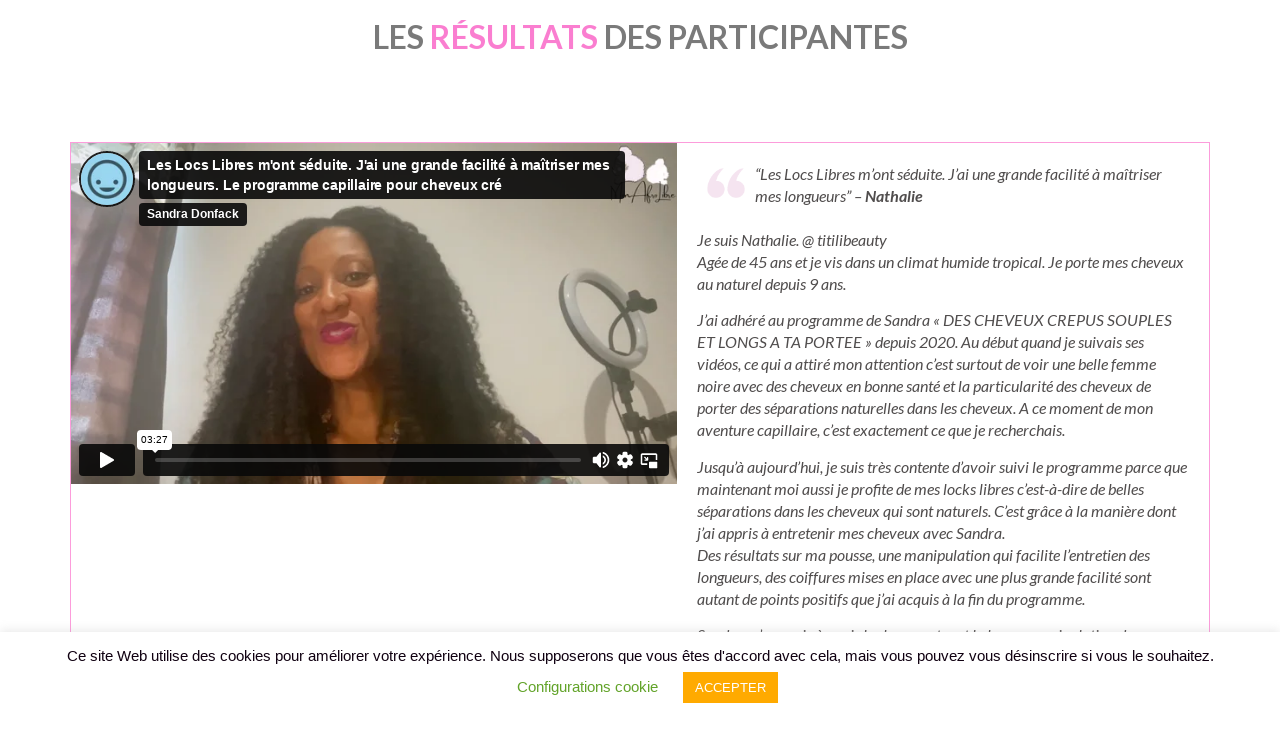

--- FILE ---
content_type: text/html; charset=UTF-8
request_url: https://monafrolibre.com/temoignage/
body_size: 19665
content:
<!DOCTYPE html><html dir="ltr" lang="fr-FR" prefix="og: https://ogp.me/ns#"><head><meta charset="UTF-8"><title>Temoignage - Monafrolibre</title><meta name="description" content="LES RÉSULTATS DES PARTICIPANTEShttps://vimeo.com/902653846?share=copy“Les Locs Libres m&#039;ont séduite. J&#039;ai une grande facilité à maîtriser mes longueurs” - NathalieJe suis Nathalie. @ titilibeautyAgée de 45 ans et je vis dans un climat humide tropical. Je porte mes cheveux au naturel depuis 9 ans.J’ai adhéré au programme de Sandra « DES CHEVEUX CREPUS SOUPLES ET LONGS A" /><meta name="robots" content="max-image-preview:large" /><link rel="stylesheet" media="print" onload="this.onload=null;this.media='all';" id="ao_optimized_gfonts" href="https://fonts.googleapis.com/css?family=Lato%3A100%2C100italic%2C200%2C200italic%2C300%2C300italic%2C400%2C400italic%2C500%2C500italic%2C600%2C600italic%2C700%2C700italic%2C800%2C800italic%2C900%2C900italic&amp;display=swap"><link rel="canonical" href="https://monafrolibre.com/temoignage/" /><meta name="generator" content="All in One SEO (AIOSEO) 4.6.2" /><meta property="og:locale" content="fr_FR" /><meta property="og:site_name" content="Monafrolibre -" /><meta property="og:type" content="article" /><meta property="og:title" content="Temoignage - Monafrolibre" /><meta property="og:description" content="LES RÉSULTATS DES PARTICIPANTEShttps://vimeo.com/902653846?share=copy“Les Locs Libres m&#039;ont séduite. J&#039;ai une grande facilité à maîtriser mes longueurs” - NathalieJe suis Nathalie. @ titilibeautyAgée de 45 ans et je vis dans un climat humide tropical. Je porte mes cheveux au naturel depuis 9 ans.J’ai adhéré au programme de Sandra « DES CHEVEUX CREPUS SOUPLES ET LONGS A" /><meta property="og:url" content="https://monafrolibre.com/temoignage/" /><meta property="og:image" content="https://monafrolibre.com/wp-content/uploads/2024/08/IMAGE-DAFFICHE.png" /><meta property="og:image:secure_url" content="https://monafrolibre.com/wp-content/uploads/2024/08/IMAGE-DAFFICHE.png" /><meta property="article:published_time" content="2024-01-16T21:09:12+00:00" /><meta property="article:modified_time" content="2024-01-24T00:11:18+00:00" /><meta property="article:publisher" content="https://www.facebook.com/monafrolibre" /><meta name="twitter:card" content="summary_large_image" /><meta name="twitter:title" content="Temoignage - Monafrolibre" /><meta name="twitter:description" content="LES RÉSULTATS DES PARTICIPANTEShttps://vimeo.com/902653846?share=copy“Les Locs Libres m&#039;ont séduite. J&#039;ai une grande facilité à maîtriser mes longueurs” - NathalieJe suis Nathalie. @ titilibeautyAgée de 45 ans et je vis dans un climat humide tropical. Je porte mes cheveux au naturel depuis 9 ans.J’ai adhéré au programme de Sandra « DES CHEVEUX CREPUS SOUPLES ET LONGS A" /><meta name="twitter:image" content="https://monafrolibre.com/wp-content/uploads/2024/03/design-proposal-1024x576-1.png" /> <script type="application/ld+json" class="aioseo-schema">{"@context":"https:\/\/schema.org","@graph":[{"@type":"BreadcrumbList","@id":"https:\/\/monafrolibre.com\/temoignage\/#breadcrumblist","itemListElement":[{"@type":"ListItem","@id":"https:\/\/monafrolibre.com\/#listItem","position":1,"name":"Domicile","item":"https:\/\/monafrolibre.com\/","nextItem":"https:\/\/monafrolibre.com\/temoignage\/#listItem"},{"@type":"ListItem","@id":"https:\/\/monafrolibre.com\/temoignage\/#listItem","position":2,"name":"Temoignage","previousItem":"https:\/\/monafrolibre.com\/#listItem"}]},{"@type":"Person","@id":"https:\/\/monafrolibre.com\/#person","name":"Sandra Donfack","image":{"@type":"ImageObject","@id":"https:\/\/monafrolibre.com\/temoignage\/#personImage","url":"https:\/\/secure.gravatar.com\/avatar\/337fb2c17901db0d09f9b6554a414416?s=96&d=mm&r=g","width":96,"height":96,"caption":"Sandra Donfack"}},{"@type":"WebPage","@id":"https:\/\/monafrolibre.com\/temoignage\/#webpage","url":"https:\/\/monafrolibre.com\/temoignage\/","name":"Temoignage - Monafrolibre","description":"LES R\u00c9SULTATS DES PARTICIPANTEShttps:\/\/vimeo.com\/902653846?share=copy\u201cLes Locs Libres m'ont s\u00e9duite. J'ai une grande facilit\u00e9 \u00e0 ma\u00eetriser mes longueurs\u201d - NathalieJe suis Nathalie. @ titilibeautyAg\u00e9e de 45 ans et je vis dans un climat humide tropical. Je porte mes cheveux au naturel depuis 9 ans.J\u2019ai adh\u00e9r\u00e9 au programme de Sandra \u00ab DES CHEVEUX CREPUS SOUPLES ET LONGS A","inLanguage":"fr-FR","isPartOf":{"@id":"https:\/\/monafrolibre.com\/#website"},"breadcrumb":{"@id":"https:\/\/monafrolibre.com\/temoignage\/#breadcrumblist"},"datePublished":"2024-01-16T22:09:12+01:00","dateModified":"2024-01-24T01:11:18+01:00"},{"@type":"WebSite","@id":"https:\/\/monafrolibre.com\/#website","url":"https:\/\/monafrolibre.com\/","name":"Monafrolibre","inLanguage":"fr-FR","publisher":{"@id":"https:\/\/monafrolibre.com\/#person"}}]}</script> <link href='https://fonts.gstatic.com' crossorigin='anonymous' rel='preconnect' /><link rel="alternate" type="application/rss+xml" title="Monafrolibre &raquo; Flux" href="https://monafrolibre.com/feed/" /><link rel="alternate" type="application/rss+xml" title="Monafrolibre &raquo; Flux des commentaires" href="https://monafrolibre.com/comments/feed/" />  <script>window._wpemojiSettings = {"baseUrl":"https:\/\/s.w.org\/images\/core\/emoji\/15.0.3\/72x72\/","ext":".png","svgUrl":"https:\/\/s.w.org\/images\/core\/emoji\/15.0.3\/svg\/","svgExt":".svg","source":{"concatemoji":"https:\/\/monafrolibre.com\/wp-includes\/js\/wp-emoji-release.min.js?ver=6.5.7"}};
/*! This file is auto-generated */
!function(i,n){var o,s,e;function c(e){try{var t={supportTests:e,timestamp:(new Date).valueOf()};sessionStorage.setItem(o,JSON.stringify(t))}catch(e){}}function p(e,t,n){e.clearRect(0,0,e.canvas.width,e.canvas.height),e.fillText(t,0,0);var t=new Uint32Array(e.getImageData(0,0,e.canvas.width,e.canvas.height).data),r=(e.clearRect(0,0,e.canvas.width,e.canvas.height),e.fillText(n,0,0),new Uint32Array(e.getImageData(0,0,e.canvas.width,e.canvas.height).data));return t.every(function(e,t){return e===r[t]})}function u(e,t,n){switch(t){case"flag":return n(e,"\ud83c\udff3\ufe0f\u200d\u26a7\ufe0f","\ud83c\udff3\ufe0f\u200b\u26a7\ufe0f")?!1:!n(e,"\ud83c\uddfa\ud83c\uddf3","\ud83c\uddfa\u200b\ud83c\uddf3")&&!n(e,"\ud83c\udff4\udb40\udc67\udb40\udc62\udb40\udc65\udb40\udc6e\udb40\udc67\udb40\udc7f","\ud83c\udff4\u200b\udb40\udc67\u200b\udb40\udc62\u200b\udb40\udc65\u200b\udb40\udc6e\u200b\udb40\udc67\u200b\udb40\udc7f");case"emoji":return!n(e,"\ud83d\udc26\u200d\u2b1b","\ud83d\udc26\u200b\u2b1b")}return!1}function f(e,t,n){var r="undefined"!=typeof WorkerGlobalScope&&self instanceof WorkerGlobalScope?new OffscreenCanvas(300,150):i.createElement("canvas"),a=r.getContext("2d",{willReadFrequently:!0}),o=(a.textBaseline="top",a.font="600 32px Arial",{});return e.forEach(function(e){o[e]=t(a,e,n)}),o}function t(e){var t=i.createElement("script");t.src=e,t.defer=!0,i.head.appendChild(t)}"undefined"!=typeof Promise&&(o="wpEmojiSettingsSupports",s=["flag","emoji"],n.supports={everything:!0,everythingExceptFlag:!0},e=new Promise(function(e){i.addEventListener("DOMContentLoaded",e,{once:!0})}),new Promise(function(t){var n=function(){try{var e=JSON.parse(sessionStorage.getItem(o));if("object"==typeof e&&"number"==typeof e.timestamp&&(new Date).valueOf()<e.timestamp+604800&&"object"==typeof e.supportTests)return e.supportTests}catch(e){}return null}();if(!n){if("undefined"!=typeof Worker&&"undefined"!=typeof OffscreenCanvas&&"undefined"!=typeof URL&&URL.createObjectURL&&"undefined"!=typeof Blob)try{var e="postMessage("+f.toString()+"("+[JSON.stringify(s),u.toString(),p.toString()].join(",")+"));",r=new Blob([e],{type:"text/javascript"}),a=new Worker(URL.createObjectURL(r),{name:"wpTestEmojiSupports"});return void(a.onmessage=function(e){c(n=e.data),a.terminate(),t(n)})}catch(e){}c(n=f(s,u,p))}t(n)}).then(function(e){for(var t in e)n.supports[t]=e[t],n.supports.everything=n.supports.everything&&n.supports[t],"flag"!==t&&(n.supports.everythingExceptFlag=n.supports.everythingExceptFlag&&n.supports[t]);n.supports.everythingExceptFlag=n.supports.everythingExceptFlag&&!n.supports.flag,n.DOMReady=!1,n.readyCallback=function(){n.DOMReady=!0}}).then(function(){return e}).then(function(){var e;n.supports.everything||(n.readyCallback(),(e=n.source||{}).concatemoji?t(e.concatemoji):e.wpemoji&&e.twemoji&&(t(e.twemoji),t(e.wpemoji)))}))}((window,document),window._wpemojiSettings);</script> <style id='wp-emoji-styles-inline-css'>img.wp-smiley, img.emoji {
		display: inline !important;
		border: none !important;
		box-shadow: none !important;
		height: 1em !important;
		width: 1em !important;
		margin: 0 0.07em !important;
		vertical-align: -0.1em !important;
		background: none !important;
		padding: 0 !important;
	}</style><style id='classic-theme-styles-inline-css'>/*! This file is auto-generated */
.wp-block-button__link{color:#fff;background-color:#32373c;border-radius:9999px;box-shadow:none;text-decoration:none;padding:calc(.667em + 2px) calc(1.333em + 2px);font-size:1.125em}.wp-block-file__button{background:#32373c;color:#fff;text-decoration:none}</style><style id='global-styles-inline-css'>body{--wp--preset--color--black: #000000;--wp--preset--color--cyan-bluish-gray: #abb8c3;--wp--preset--color--white: #ffffff;--wp--preset--color--pale-pink: #f78da7;--wp--preset--color--vivid-red: #cf2e2e;--wp--preset--color--luminous-vivid-orange: #ff6900;--wp--preset--color--luminous-vivid-amber: #fcb900;--wp--preset--color--light-green-cyan: #7bdcb5;--wp--preset--color--vivid-green-cyan: #00d084;--wp--preset--color--pale-cyan-blue: #8ed1fc;--wp--preset--color--vivid-cyan-blue: #0693e3;--wp--preset--color--vivid-purple: #9b51e0;--wp--preset--gradient--vivid-cyan-blue-to-vivid-purple: linear-gradient(135deg,rgba(6,147,227,1) 0%,rgb(155,81,224) 100%);--wp--preset--gradient--light-green-cyan-to-vivid-green-cyan: linear-gradient(135deg,rgb(122,220,180) 0%,rgb(0,208,130) 100%);--wp--preset--gradient--luminous-vivid-amber-to-luminous-vivid-orange: linear-gradient(135deg,rgba(252,185,0,1) 0%,rgba(255,105,0,1) 100%);--wp--preset--gradient--luminous-vivid-orange-to-vivid-red: linear-gradient(135deg,rgba(255,105,0,1) 0%,rgb(207,46,46) 100%);--wp--preset--gradient--very-light-gray-to-cyan-bluish-gray: linear-gradient(135deg,rgb(238,238,238) 0%,rgb(169,184,195) 100%);--wp--preset--gradient--cool-to-warm-spectrum: linear-gradient(135deg,rgb(74,234,220) 0%,rgb(151,120,209) 20%,rgb(207,42,186) 40%,rgb(238,44,130) 60%,rgb(251,105,98) 80%,rgb(254,248,76) 100%);--wp--preset--gradient--blush-light-purple: linear-gradient(135deg,rgb(255,206,236) 0%,rgb(152,150,240) 100%);--wp--preset--gradient--blush-bordeaux: linear-gradient(135deg,rgb(254,205,165) 0%,rgb(254,45,45) 50%,rgb(107,0,62) 100%);--wp--preset--gradient--luminous-dusk: linear-gradient(135deg,rgb(255,203,112) 0%,rgb(199,81,192) 50%,rgb(65,88,208) 100%);--wp--preset--gradient--pale-ocean: linear-gradient(135deg,rgb(255,245,203) 0%,rgb(182,227,212) 50%,rgb(51,167,181) 100%);--wp--preset--gradient--electric-grass: linear-gradient(135deg,rgb(202,248,128) 0%,rgb(113,206,126) 100%);--wp--preset--gradient--midnight: linear-gradient(135deg,rgb(2,3,129) 0%,rgb(40,116,252) 100%);--wp--preset--font-size--small: 13px;--wp--preset--font-size--medium: 20px;--wp--preset--font-size--large: 36px;--wp--preset--font-size--x-large: 42px;--wp--preset--spacing--20: 0.44rem;--wp--preset--spacing--30: 0.67rem;--wp--preset--spacing--40: 1rem;--wp--preset--spacing--50: 1.5rem;--wp--preset--spacing--60: 2.25rem;--wp--preset--spacing--70: 3.38rem;--wp--preset--spacing--80: 5.06rem;--wp--preset--shadow--natural: 6px 6px 9px rgba(0, 0, 0, 0.2);--wp--preset--shadow--deep: 12px 12px 50px rgba(0, 0, 0, 0.4);--wp--preset--shadow--sharp: 6px 6px 0px rgba(0, 0, 0, 0.2);--wp--preset--shadow--outlined: 6px 6px 0px -3px rgba(255, 255, 255, 1), 6px 6px rgba(0, 0, 0, 1);--wp--preset--shadow--crisp: 6px 6px 0px rgba(0, 0, 0, 1);}:where(.is-layout-flex){gap: 0.5em;}:where(.is-layout-grid){gap: 0.5em;}body .is-layout-flex{display: flex;}body .is-layout-flex{flex-wrap: wrap;align-items: center;}body .is-layout-flex > *{margin: 0;}body .is-layout-grid{display: grid;}body .is-layout-grid > *{margin: 0;}:where(.wp-block-columns.is-layout-flex){gap: 2em;}:where(.wp-block-columns.is-layout-grid){gap: 2em;}:where(.wp-block-post-template.is-layout-flex){gap: 1.25em;}:where(.wp-block-post-template.is-layout-grid){gap: 1.25em;}.has-black-color{color: var(--wp--preset--color--black) !important;}.has-cyan-bluish-gray-color{color: var(--wp--preset--color--cyan-bluish-gray) !important;}.has-white-color{color: var(--wp--preset--color--white) !important;}.has-pale-pink-color{color: var(--wp--preset--color--pale-pink) !important;}.has-vivid-red-color{color: var(--wp--preset--color--vivid-red) !important;}.has-luminous-vivid-orange-color{color: var(--wp--preset--color--luminous-vivid-orange) !important;}.has-luminous-vivid-amber-color{color: var(--wp--preset--color--luminous-vivid-amber) !important;}.has-light-green-cyan-color{color: var(--wp--preset--color--light-green-cyan) !important;}.has-vivid-green-cyan-color{color: var(--wp--preset--color--vivid-green-cyan) !important;}.has-pale-cyan-blue-color{color: var(--wp--preset--color--pale-cyan-blue) !important;}.has-vivid-cyan-blue-color{color: var(--wp--preset--color--vivid-cyan-blue) !important;}.has-vivid-purple-color{color: var(--wp--preset--color--vivid-purple) !important;}.has-black-background-color{background-color: var(--wp--preset--color--black) !important;}.has-cyan-bluish-gray-background-color{background-color: var(--wp--preset--color--cyan-bluish-gray) !important;}.has-white-background-color{background-color: var(--wp--preset--color--white) !important;}.has-pale-pink-background-color{background-color: var(--wp--preset--color--pale-pink) !important;}.has-vivid-red-background-color{background-color: var(--wp--preset--color--vivid-red) !important;}.has-luminous-vivid-orange-background-color{background-color: var(--wp--preset--color--luminous-vivid-orange) !important;}.has-luminous-vivid-amber-background-color{background-color: var(--wp--preset--color--luminous-vivid-amber) !important;}.has-light-green-cyan-background-color{background-color: var(--wp--preset--color--light-green-cyan) !important;}.has-vivid-green-cyan-background-color{background-color: var(--wp--preset--color--vivid-green-cyan) !important;}.has-pale-cyan-blue-background-color{background-color: var(--wp--preset--color--pale-cyan-blue) !important;}.has-vivid-cyan-blue-background-color{background-color: var(--wp--preset--color--vivid-cyan-blue) !important;}.has-vivid-purple-background-color{background-color: var(--wp--preset--color--vivid-purple) !important;}.has-black-border-color{border-color: var(--wp--preset--color--black) !important;}.has-cyan-bluish-gray-border-color{border-color: var(--wp--preset--color--cyan-bluish-gray) !important;}.has-white-border-color{border-color: var(--wp--preset--color--white) !important;}.has-pale-pink-border-color{border-color: var(--wp--preset--color--pale-pink) !important;}.has-vivid-red-border-color{border-color: var(--wp--preset--color--vivid-red) !important;}.has-luminous-vivid-orange-border-color{border-color: var(--wp--preset--color--luminous-vivid-orange) !important;}.has-luminous-vivid-amber-border-color{border-color: var(--wp--preset--color--luminous-vivid-amber) !important;}.has-light-green-cyan-border-color{border-color: var(--wp--preset--color--light-green-cyan) !important;}.has-vivid-green-cyan-border-color{border-color: var(--wp--preset--color--vivid-green-cyan) !important;}.has-pale-cyan-blue-border-color{border-color: var(--wp--preset--color--pale-cyan-blue) !important;}.has-vivid-cyan-blue-border-color{border-color: var(--wp--preset--color--vivid-cyan-blue) !important;}.has-vivid-purple-border-color{border-color: var(--wp--preset--color--vivid-purple) !important;}.has-vivid-cyan-blue-to-vivid-purple-gradient-background{background: var(--wp--preset--gradient--vivid-cyan-blue-to-vivid-purple) !important;}.has-light-green-cyan-to-vivid-green-cyan-gradient-background{background: var(--wp--preset--gradient--light-green-cyan-to-vivid-green-cyan) !important;}.has-luminous-vivid-amber-to-luminous-vivid-orange-gradient-background{background: var(--wp--preset--gradient--luminous-vivid-amber-to-luminous-vivid-orange) !important;}.has-luminous-vivid-orange-to-vivid-red-gradient-background{background: var(--wp--preset--gradient--luminous-vivid-orange-to-vivid-red) !important;}.has-very-light-gray-to-cyan-bluish-gray-gradient-background{background: var(--wp--preset--gradient--very-light-gray-to-cyan-bluish-gray) !important;}.has-cool-to-warm-spectrum-gradient-background{background: var(--wp--preset--gradient--cool-to-warm-spectrum) !important;}.has-blush-light-purple-gradient-background{background: var(--wp--preset--gradient--blush-light-purple) !important;}.has-blush-bordeaux-gradient-background{background: var(--wp--preset--gradient--blush-bordeaux) !important;}.has-luminous-dusk-gradient-background{background: var(--wp--preset--gradient--luminous-dusk) !important;}.has-pale-ocean-gradient-background{background: var(--wp--preset--gradient--pale-ocean) !important;}.has-electric-grass-gradient-background{background: var(--wp--preset--gradient--electric-grass) !important;}.has-midnight-gradient-background{background: var(--wp--preset--gradient--midnight) !important;}.has-small-font-size{font-size: var(--wp--preset--font-size--small) !important;}.has-medium-font-size{font-size: var(--wp--preset--font-size--medium) !important;}.has-large-font-size{font-size: var(--wp--preset--font-size--large) !important;}.has-x-large-font-size{font-size: var(--wp--preset--font-size--x-large) !important;}
.wp-block-navigation a:where(:not(.wp-element-button)){color: inherit;}
:where(.wp-block-post-template.is-layout-flex){gap: 1.25em;}:where(.wp-block-post-template.is-layout-grid){gap: 1.25em;}
:where(.wp-block-columns.is-layout-flex){gap: 2em;}:where(.wp-block-columns.is-layout-grid){gap: 2em;}
.wp-block-pullquote{font-size: 1.5em;line-height: 1.6;}</style><link rel='stylesheet' id='contact-form-7-css' href='https://monafrolibre.com/wp-content/cache/autoptimize/css/autoptimize_single_3fd2afa98866679439097f4ab102fe0a.css?ver=5.9.4' media='all' /><link rel='stylesheet' id='cookie-law-info-css' href='https://monafrolibre.com/wp-content/cache/autoptimize/css/autoptimize_single_20e8490fab0dcf7557a5c8b54494db6f.css?ver=3.2.2' media='all' /><link rel='stylesheet' id='cookie-law-info-gdpr-css' href='https://monafrolibre.com/wp-content/cache/autoptimize/css/autoptimize_single_359aca8a88b2331aa34ac505acad9911.css?ver=3.2.2' media='all' /><link rel='stylesheet' id='hello-elementor-css' href='https://monafrolibre.com/wp-content/themes/hello-elementor/style.min.css?ver=3.0.1' media='all' /><link rel='stylesheet' id='hello-elementor-theme-style-css' href='https://monafrolibre.com/wp-content/themes/hello-elementor/theme.min.css?ver=3.0.1' media='all' /><link rel='stylesheet' id='newsletter-css' href='https://monafrolibre.com/wp-content/cache/autoptimize/css/autoptimize_single_fb5d24687889dd4144fa32e7161bd627.css?ver=8.3.2' media='all' /><link rel='stylesheet' id='elementor-frontend-css' href='https://monafrolibre.com/wp-content/plugins/elementor/assets/css/frontend-lite.min.css?ver=3.21.5' media='all' /><link rel='stylesheet' id='swiper-css' href='https://monafrolibre.com/wp-content/plugins/elementor/assets/lib/swiper/v8/css/swiper.min.css?ver=8.4.5' media='all' /><link rel='stylesheet' id='elementor-post-7057-css' href='https://monafrolibre.com/wp-content/cache/autoptimize/css/autoptimize_single_9a19d68185dc77af059ae613aaba8def.css?ver=1715955293' media='all' /><link rel='stylesheet' id='elementor-pro-css' href='https://monafrolibre.com/wp-content/plugins/elementor-pro/assets/css/frontend-lite.min.css?ver=3.21.2' media='all' /><link rel='stylesheet' id='elementor-global-css' href='https://monafrolibre.com/wp-content/cache/autoptimize/css/autoptimize_single_c448c7de39163261edcc869a7fedade2.css?ver=1715955293' media='all' /><link rel='stylesheet' id='elementor-post-9276-css' href='https://monafrolibre.com/wp-content/cache/autoptimize/css/autoptimize_single_cc38ab11ffceca5e9fdb68250eaad851.css?ver=1716228097' media='all' /><link rel="preconnect" href="https://fonts.gstatic.com/" crossorigin><script src="https://monafrolibre.com/wp-includes/js/jquery/jquery.min.js?ver=3.7.1" id="jquery-core-js"></script> <script id="cookie-law-info-js-extra">var Cli_Data = {"nn_cookie_ids":[],"cookielist":[],"non_necessary_cookies":[],"ccpaEnabled":"","ccpaRegionBased":"","ccpaBarEnabled":"","strictlyEnabled":["necessary","obligatoire"],"ccpaType":"gdpr","js_blocking":"","custom_integration":"","triggerDomRefresh":"","secure_cookies":""};
var cli_cookiebar_settings = {"animate_speed_hide":"500","animate_speed_show":"500","background":"#FFF","border":"#b1a6a6c2","border_on":"","button_1_button_colour":"#ffaa00","button_1_button_hover":"#cc8800","button_1_link_colour":"#fff","button_1_as_button":"1","button_1_new_win":"","button_2_button_colour":"#333","button_2_button_hover":"#292929","button_2_link_colour":"#444","button_2_as_button":"","button_2_hidebar":"","button_3_button_colour":"#dd3333","button_3_button_hover":"#b12929","button_3_link_colour":"#fff","button_3_as_button":"1","button_3_new_win":"","button_4_button_colour":"#000","button_4_button_hover":"#000000","button_4_link_colour":"#62a329","button_4_as_button":"","button_7_button_colour":"#61a229","button_7_button_hover":"#4e8221","button_7_link_colour":"#fff","button_7_as_button":"1","button_7_new_win":"","font_family":"inherit","header_fix":"","notify_animate_hide":"1","notify_animate_show":"","notify_div_id":"#cookie-law-info-bar","notify_position_horizontal":"right","notify_position_vertical":"bottom","scroll_close":"","scroll_close_reload":"","accept_close_reload":"","reject_close_reload":"","showagain_tab":"1","showagain_background":"#fff","showagain_border":"#000","showagain_div_id":"#cookie-law-info-again","showagain_x_position":"100px","text":"#100011","show_once_yn":"","show_once":"10000","logging_on":"","as_popup":"","popup_overlay":"1","bar_heading_text":"","cookie_bar_as":"banner","popup_showagain_position":"bottom-right","widget_position":"left"};
var log_object = {"ajax_url":"https:\/\/monafrolibre.com\/wp-admin\/admin-ajax.php"};</script> <link rel="https://api.w.org/" href="https://monafrolibre.com/wp-json/" /><link rel="alternate" type="application/json" href="https://monafrolibre.com/wp-json/wp/v2/pages/9276" /><link rel="EditURI" type="application/rsd+xml" title="RSD" href="https://monafrolibre.com/xmlrpc.php?rsd" /><meta name="generator" content="WordPress 6.5.7" /><link rel='shortlink' href='https://monafrolibre.com/?p=9276' /><link rel="alternate" type="application/json+oembed" href="https://monafrolibre.com/wp-json/oembed/1.0/embed?url=https%3A%2F%2Fmonafrolibre.com%2Ftemoignage%2F" /><link rel="alternate" type="text/xml+oembed" href="https://monafrolibre.com/wp-json/oembed/1.0/embed?url=https%3A%2F%2Fmonafrolibre.com%2Ftemoignage%2F&#038;format=xml" /><meta name="generator" content="auto-sizes 1.0.1"><meta name="generator" content="embed-optimizer 0.1.1"><meta name="generator" content="performance-lab 3.0.0; plugins: auto-sizes, embed-optimizer, webp-uploads"><meta name="generator" content="webp-uploads 1.1.0"><meta name="generator" content="Elementor 3.21.5; features: e_optimized_assets_loading, e_optimized_css_loading, e_font_icon_svg, additional_custom_breakpoints; settings: css_print_method-external, google_font-enabled, font_display-swap"><link rel="icon" href="https://monafrolibre.com/wp-content/uploads/2023/12/cropped-Logo-de-Monafrolibre--32x32.png" sizes="32x32" /><link rel="icon" href="https://monafrolibre.com/wp-content/uploads/2023/12/cropped-Logo-de-Monafrolibre--192x192.png" sizes="192x192" /><link rel="apple-touch-icon" href="https://monafrolibre.com/wp-content/uploads/2023/12/cropped-Logo-de-Monafrolibre--180x180.png" /><meta name="msapplication-TileImage" content="https://monafrolibre.com/wp-content/uploads/2023/12/cropped-Logo-de-Monafrolibre--270x270.png" /><style id="wp-custom-css">#floated{
    float: left;
    width:250px;
    background: red;
}

.image_cover{
	background-color : gray;
	border-color : bold;
	border : 1px solid ;
	width : auto;
}

.btn.btn-sm-primary a{
	font-size: 0.75em;
}

.nav-container {

    margin-top: 1px;
}
#menu-menu-principale .menu-item.menu-item-type-post_type.menu-item-object-page a {
    font-size : 25px;
}
.feature-1{
	min-height:59px;
	text-align : center;
	text-justify : auto;
	font-size: 10px;
}

.entete_das{
	padding-top : 20px;
	border-top: 1px solid #dfa882;
	border-bottom: 1px solid #dfa882;
}
.masonry {
    margin-top: 98px;
}
ul.char { 
	list-style-type:none;
}
ul.char li:before { content: "\25BA" " "; 
}

/* On media smaller than 600px*/
@media screen and (max-width: 900px) {
	.bar .logo {
		max-height: 23px;
	}
}



.sidebar.boxed.boxed--border.boxed--lg.bg--secondary {
	background-color : #f1e0d9;
	text-align : justify;
}

h6.title_sm{
	font-size : 14px;
}
	

/*Presentation de la page de capture*/
.vc_separator {

    display: -webkit-box;
    display: -webkit-flex;
    display: -ms-flexbox;
    display: flex;
    -webkit-box-orient: horizontal;
    -webkit-box-direction: normal;
    -webkit-flex-direction: row;
    -ms-flex-direction: row;
    flex-direction: row;
    -webkit-flex-wrap: nowrap;
    -ms-flex-wrap: nowrap;
    flex-wrap: nowrap;
    -webkit-box-align: center;
    -webkit-align-items: center;
    -ms-flex-align: center;
    align-items: center;

}

.vc_sep_holder {

    height: 1px;
    position: relative;
    -webkit-box-flex: 1;
    -webkit-flex: 1 1 auto;
    -ms-flex: 1 1 auto;
    flex: 1 1 auto;
    min-width: 10%;

}

.contenue_mini{
	font-size : 15px;
	font-weight : 1px;
	line-height : 20px;
}

.contenue_mini h5:not(:last-child), .h5:not(:last-child) {

    margin-bottom: 1.05714286em;

}
.contenue_mini2
{
	line-height : 22px;
	margin-bottom: 10px;
	margin-top : 10px;
}
.contenue_mini hr {
    border-color: #ECECEC;
    margin-bottom: 10px;
	margin-top : 10px;
}
	
.controlled_line h2{
	margin-bottom : 10px;
}
.controlled_line hr{
	font-size : 15px;
	color : blue;
	height : 10px;
	margin : 0;
}

.btn__text1{
	font-size : 15px;
	max-width : 300px;
}

.space--sm.unpad--bottom.switchable.testimonial.testimonial-1.text-center {

    padding-top: 0.00238095em;
    padding-bottom: 4.95238095em;

}

.text-sm{
	margin-top : 15px;
	margin-bottom : 0px;
}
.elt_t{
	
	padding-top : 65px;
}

.text-sl{
	font-size :  20px;
}

.btn__text2{
	width : 100%;
}

.span_or{
	/*ff6600*/
	color : rgb(255, 170, 0) !important;
}

.text-ss{
	font-size : 13px
}

.cadre {

    background-color: #fde2d9;
border: 1px solid #fde2d9 !important;
}


	.breaker{
		display : none;
	}

@media only screen and (max-width: 600px) {
	 h2, .h2{
		font-size : 1.3em !important;
	}
	
	a span blockquote {
    font-size: 1.2em !important;
	}
	.btn.btn--primary.btn__text2.inner-link {
    padding: 5px;
	}

 section.space--sm, footer.space--sm {

    padding-top: 2.95238095em;
    padding-bottom: 2.95238095em;

	}
	.text-ss {
    font-size: 0.8em;
	}
	.breaker{
		display : initial;
	}
	
.bdp_blog_template.evolution .bd-post-image {
    overflow: hidden;
    margin: 0;
    position: relative;
    display: none;
}	.btn.btn--primary.type--uppercase.sale{
		padding : 5px;
	}

	.btn.btn--primary.type--uppercase.sale .btn__text span{
		font-size : 0.82em;
	}
}

article .article__body p, article .article__body ul, .textwidget p {
	font-size: 1.0357em;
	text-align: justify;
}


.col-sm-12.col-md-8.blog-post--sidebar {
    padding-right: 37px;
}

.pricing-1 .btn:last-child:not([class*="primary"]) {
    border-top: none;
}

.txt_min{
	font-size : 0.68em;
	font-style : italic;
	font-weight : bold;
}
.center_video{
	margin: 0 auto;
}
.title_hr h1{
	margin-bottom : 0px;
}

.title_hr hr{
	margin : 0 auto;
	height: 2px;
color: blue;
background-color: gold;
border: none;
}

.title_hr{
	margin-bottom : 10px;
}

/*hiding the blog*/
.bdp_blog_template.evolution .bd-post-image {

    display: none;
}

section.cta.cta-4.space--xxs.border--bottom.bg--dark.text-center span {
    font-size: 1.51em;
}

.boxed.boxed--lg.border--round.bg--white > .col-md-offset-1.col-sm-12.col-md-12 {
    padding-right: 15px;
}

.page-id-5664 .pricing .label {
    top: 0.786em;
    right: 2.78571429em;
    font-size: 25px;
    line-height: 21px;
	background-color: #f58e01;
padding: 7px 16px 30px 22px;
}
.page-id-5664 .btn.btn--primary {
    background-color: #f58e01;
	border-color : #f58e01;
}

.page-id-5664 .btn.btn--primary .btn__text{
	font-size : 1.4em;
}

.text-subscribe {
    font-size: 0.6em;
}

.page-id-5568 input[type], textarea, select {
	padding : 0em 0.6em;
}

.page-id-4776  a.btn.btn--primary, .page-id-4759  a.btn.btn--primary, .page-id-4836  a.btn.btn--primary, .page-id-4555  a.btn.btn--primary{
	/*
    background-color: #fc6845;
		border-color :#fc6845;*/
	
		font-family : Poppins,Helvetica, sans-serif;
	font-size: 20px;}

.page-id-4237  a.btn.btn--primary, .page-id-5602  a.btn.btn--primary,.page-id-6362  a.btn.btn--primary {
	/*
    background-color: #fc6845;
		border-color :#fc6845;*/
	
		font-family : Poppins,Helvetica, sans-serif;
	font-size: 20px;
    background-color: rgb(255, 170, 0);
		border: 1px solid rgba(0,0,0,0.13);
}
.pricing.pricing-1.boxed.boxed--lg.boxed--border {
    border: 1px solid #000;
}

@media all and (min-width: 768px) {
  .boxed.boxed--emphasis {
    transform: scale(1.075);
    -webkit-transform: initial;
  }
}


/**
 * 
 * PAGE DE VENTE DEBUT
 * 
 **/

.page-id-4237 .col-sm-10, .page-id-5602 .col-sm-10{
	float : none;
	margin: 0 auto;
}

.page-id-5602 .checkmark::before, .page-id-4237 .checkmark::before , .page-id-6362 .checkmark::before {
    content: '\2713';
    color: #000;
    top:-8px;
		font-size: 20px;
}

.page-id-4237 .bg--primary-1 ,.page-id-5602 .bg--primary-1, .page-id-6362 .bg--primary-1 {

    background: #fff;
	
}


.page-id-4237 .boxed.boxed--border , .page-id-56021 .boxed.boxed--border{
	border : 1px solid #000;
}

.page-id-4237 div.pricing-1 .btn:last-child,.page-id-56021 div.pricing-1 .btn:last-child  {
    /*position: relative;*/
}

.page-id-4237 .boxed.boxed--lg.boxed--border.boxed--emphasis, .page-id-56021 .boxed.boxed--lg.boxed--border.boxed--emphasis {
	margin-top: 2em;
    padding-bottom: 0.1em;
}

.ss-size-text{
	font-size : 0.875em;
}

.textwidget.custom-html-widget p{
	text-align : center;
}

.page-id-4237 .switchable.feature-large.unpad--bottom.imagebg .col-sm-7 .switchable__text, 
.page-id-4237 .switchable.feature-large.unpad--bottom.imagebg.switchable--switch .col-sm-7 .switchable__text, 
.page-id-5602 .imagebg.space--xxs .container {
    background: 
    rgba(211,211,211,0.3);
    padding : 36px;
	
}

.page-id-4237 .feature-1 .boxed.boxed--border {
    border: 1px solid 
    #eee;
}

/**
 * 
 * PAGE DE VENTE FIN
 * ***/

/***
 * DEBUT PAGE FINI LES CHEVEUX SECS ET CASSANTS 
 * 
 ***/
.page-id-5764 > .nav-container  .main-container .bg--dark:nth-of-type(1){
	text-align : center;
	transform: skew(0deg, -3deg);
	margin-top: -81px;
	position: relative;
}
.page-id-5764 .main-container > p .bg--dark:nth-of-type(1) .container{
	transform: skew(0deg, 3deg);
}

ul.arrow-list-center{
	display: block;
}

ul.arrow-list-center li:before { content: "\2192"; 
	font-size : 20px;
	padding-right: 20px
}

.text-bold{
	font-weight: bold;
	margin-bottom: 0.2590909em !important;
}

.span_bleu{
	color : #0e5cec !important;
}
.heading3-sm a{
	background : #0e5cec !important;
	border : 1px #2d13f0 solid !important;
}

.untertitle{
	font-size : 26px;
}
.row-float-right{
	float:right;
}
.entete_sm{
		padding-top : 20px;
	border-bottom: 1px solid #000;
}
.entete_sm h2{
	color: #000;
		
}

.row-border-bg {

    float: right;
    border: 6px solid rebeccapurple;
    padding: 25px 25px;
		background-color : #fff;
		margin-bottom: 50px;
		margin-top: 75px;
}
.row-image-left.col-lg-12 {
background-image: url(https://monafrolibre.com/wp-content/uploads/2019/10/IMG_0249.jpg) ;
	background-repeat:no-repeat;
	background-size : 68%;
	min-height: 375px;
}

.div-spacer{
	width : 575px;
}
.shadow-text{

	padding: 20px;
	margin-top :15px;
	text-align: justify;
}

.text-vert{
	text-transform : uppercase;
	font-weight : bold;
	color : #87bc55;
	
}

.page-id-5764 .text-justify.space--xxs.bg--secondary {
	padding-top : 0.457em;
	padding-bottom : 0.857em;
}

.style-spezial{
	font-family: "Ubuntu", ubuntu;
  font-weight: 100;
  font-size: 16px;
  line-height: 1.5;
}

.page-id-5764 .bg--primary.space--xxs {
    background: #1055d6;
} 
.page-id-5764 .wp-image-4468{
	height: 247px;
width: 249px;
}

.page-id-5764 .shadow-text{
	margin-top: 0px ;
	padding-top: 0em;
}
.col-small{
	padding-top: 0px ;
}

.text-black{
	color:#000;
}

.page-id-5764 .btn__text{
	text-transform: none;
}

 .page-id-6362  .cadre {
    background-color: 
#fde2d9;
border: 1px solid
    #ffaa00 !important;
}

.page-id-5764 .btn.btn--primary.type--uppercase.sale, .page-id-4237  a.btn.btn--primary span, .page-id-5602  a.btn.btn--primary span, .page-id-6362  a.btn.btn--primary span{
		
		font-family : Poppins,Helvetica, sans-serif;
	font-size: 20px;
	font-weight: bold;
}

.page-id-6362 .feature.feature-1 p  , .page-id-5602 .feature.feature-1 p {
    line-height: 1.5em;
    font-size: 16px;
}
.page-id-6362, .page-id-5602 {
	
		font-family : Poppins,Helvetica, sans-serif;
}

.page-id-6362 .feature.feature-4.boxed.boxed--lg.boxed--border, .page-id-5602 .feature.feature-4.boxed.boxed--lg.boxed--border {

    background-color: rgba(0,0,0,0.6);
    color: #fff;

}

.page-id-6362 .feature.feature-1 h2, .page-id-5602 .feature.feature-1 h2  {
	 font-size: 16px;
	font-weight:700;
}

.page-id-6362 .boxed.boxed--lg {
    padding: 1.178571429em;
}
/***
 * NOUVELLE PAGE DE VENTE DEBUT
 * 
 ***/

.page-id-6597 .imagebg .col-sm-7 {
    background-color: 
    rgba(0,0,0,0.6);
    padding: 32px;
}

.page-id-6597  a.btn.btn--primary {
	/*
    background-color: #fc6845;
		border-color :#fc6845;*/
	
		font-family : Poppins,Helvetica, sans-serif;
	font-size: 20px;
    background-color: red;
		border: 1px solid rgba(0,0,0,0.13);
}

.page-id-6597{
			font-family : Poppins,Helvetica, sans-serif;
}

.text-red{
	color: red;
	font-weight: 600;
}

/***
 * NOUVELLE PAGE DE VENTE FIN 
 * 
 ***/


/***
 * PAGE FINI LES CHEVEUX SECS ET CASSANTS FIN 
 * 
 ***/

/**
 * 
 * STYLE TYPOGRAPHIE BEGIN
 * 
 **/

.title-bottom-black{
		padding-top : 20px;
	border-bottom: 1px solid #000;
}
ul.maliste { list-style-type: none;}
li.elt:before { content: "✔";
padding-right: 10px;
}
.maliste--black{ list-style-type: none;}

	.maliste--black li.elt:before { content: "✔";
padding-right: 10px;
		color:gold;
}


.disk_list{
	list-style-type: disc !important;
	
	font-size : 14px;
}

.blog_text{
	color : #000;
	font-size : 14px;
}

article .article__body p, article .article__body ul {
    font-size: 14px !important;
    line-height: 2em;
    font-weight: 500;
    color: #666 !important;
}

article .article__title h1
{
	font-size : 30px;
	padding-bottom: 10px;
  color: #333;
  font-weight: 500;
  line-height: 1em;
}

.article__body h2 {
    padding-bottom: 10px;
    color: 
    #333;
    font-weight: 500;
    line-height: 1.5em;
    font-size: 26px;
}
.pricing.pricing-1 {
    font-family: SANS-SERIF;
}
.page-template-default.page.page-id-6362 spam{

    font-size: 14px;
    line-height: 1.42857143;

}

.page-id-6362 .main-container section:first-child .container{
		width : 80% !important;
}
.page-id-6362 .main-container section:first-child  {
    padding-top: 0px;
	padding-bottom : 0px;
}

.page-id-6362 ul.maliste.contenue_mini2 .elt , .page-id-5602 ul.maliste.contenue_mini2 .elt {
    font-family: Sans-serif;
    font-weight: 700;
}

/**
 * 
 * STYLE TYPOGRAPHIE END
 * 
 **/

.page-id-6311 .wp-image-4468 {
    height: 244px;
    width: 249px;
}
.page-id-6311 .bg--primary.space--xxs {
	background : 
rgb(0, 176, 178);
}


ul.arrow-list-left li::before {
    content: "\2799";
    font-size: 20px;
    padding-right: 20px;
    width: 93px;
}
.page-id-6362 .pricing.pricing-1,.page-id-5602 .pricing.pricing-1  {
    font-family: SANS-SERIF;
}

.page-id-6362 .imagebg .col-sm-7, .page-id-5602 .imagebg .col-sm-7 {
    background-color: 
    rgba(0,0,0,0.6);
    padding: 32px;
}


.page-id-5558 .pricing span.label {
    font-size: 16px;
    top: 0.9742em;
}



ul.subliste.maliste {
    margin-left: 41px;
}


ul.subliste li:before {
    margin-left: 0px;
	content:">"
}


.page-id-6597 .alignnone{
    display: block;
    border-radius: 20px;
}

.page-id-6362 img.border--round.box-shadow-wide, .page-id-5602 img.border--round.box-shadow-wide  {
    box-shadow: none;
}

.padding-small{
	margin-bottom : 0px;
	font-size: 23px;
}

.image-ap{
	width : 400px;
	
    margin: 0 auto;
}

.verical-title h2{
		writing-mode: vertical-rl;
		text-orientation: upright;
}

.verical-title{
	padding-top : 0px;
}
.verical-title h2 strong{
	font-weight : 700;
  letter-spacing: -16.7px;
}
.page-id-6597 .ss-size-text.contenue_mini2{
	font-size : 14px !important;
	line-height: 1.42857143;
	font-family: Lora, Helvetica, sans-serif !important;	
	color : #292929;
}


@media all and (max-width: 768px) {
	.right-margin{
		margin-right : 0px !important;
		padding : 5px;
	}
	.left-margin{
		margin-left : 0px !important;
	}
}

.pink{
	color : #552bfb;
}



.page-id-6597 section.text-center.cta.cta-4.space--xxs.border--bottom.bg--dark span::before {
    content: "\2605 ";
}


.testimonials-header {
    font-size: 14px;
    display: inline-block;
    min-height: 108px;
    vertical-align: middle;
}

.testimonials-text {
    font-size: 14px !important;
    text-align: initial;
}

@media only screen and (min-width: 900px) {
	 
	
.page-id-6597 .pricing.pricing-3{
	margin-left : 20px;
	margin-right : 20px;
	border : none;
	text-align : justify;
	vertical-align : middle;
	
}
.page-id-6597 .pricing.pricing-3 li {
    
	  padding : 10px;
	  margin-top: 10px;
		border : 1px solid #eee;
		background : #f7f7f7;	
		font-size: 15px !important;
    line-height: 1.62857143;
    font-family: Lora, Helvetica, sans-serif !important;
    color: #292929;
}
	
.page-id-6597 .pricing.pricing-3 li:before {
		content: "✔";
    font-size: 20px;
    padding-right: 20px;
    width: 93px;
	color : green;
}
	
.page-id-6597 section.pricing-section-2.text-center.space--xs div.col-sm-6.col-md-3 {
    width: 30%;
}
	 
		 
}

.pricing.pricing-3 p.type--fine-print a {
    background-color: red;
    border: 1px solid rgba(0,0,0,0.13);
    padding: 8px 10px;
    border-radius: 5px;
    color: #fff;
		text-transform: uppercase;
		font-weight : bold;
		width : 100%;
		display: inline-block;
	text-decoration: none;
	
}

.pricing__head.bg--secondary.boxed {
    text-align: center;
}

.bin-fw a{
	width: 100% !important;
}


.form-head{
	min-height: 110px;
}

.form-body {
	
	min-height: 70px;
}

@media screen and (min-width: 722px) {
  #slogan-site {
		position: absolute;
		right: -81%;
		top: 29%;
		z-index: 4;
		height: 350px;
		display: flex;
		align-items: center;
	}
	
	
	#slogan-site > div {
		display: flex;
		align-items: center;
	}
	
	#sad-hairstyle-description{
		position: absolute;
		right: -75%;
		top: 2rem;
		z-index: 4;
		min-height: 200px;
		width: 90%;
		display: flex;
		align-items: center;
	}
	
		
	#happy-hairstyle-description{
		position: absolute;
		left: -70%;
		bottom: 2rem;
		z-index: 4;
		min-height: 300px;
		width: 80%;
		display: flex;
		align-items: center;
	}
}

.gradient-text {
    background: linear-gradient(135deg, #F56772 20%, #7280FF 80%);

    -webkit-background-clip: text; 
    background-clip: text;

    -webkit-text-fill-color: transparent; 
    color: transparent;
}

.elementor-element.elementor-element-95bebc1.elementor-widget.elementor-widget-text-editor {
	overflow: scroll;
	height: 320px;
} 

.textlinkarrowsemaine:before {
	display: block;
	height: 96px;
	width: 160px;
	content: "";
	background-image: url(https://monafrolibre.com/wp-content/uploads/2024/02/downarrow.png);
	background-size: contain;
	background-position: center;
	background-repeat: no-repeat;
	position: absolute;
	top: 31px;
	left: -60px;
	z-index: 100;
}

.image-transformation:after {
	display: block;
	height: 186px;
	width: 220px;
	content: "";
	background-image: url(https://monafrolibre.com/wp-content/uploads/2024/02/transformation.png);
	background-size: contain;
	background-position: center;
	background-repeat: no-repeat;
	position: absolute;
	bottom: -40px;
	right: -10px;
	right: -189px;
	z-index: 100;
}

#avant-a-propos:before {
		display: block;
	height: 106px;
	width: 150px;
	content: "";
	background-image: url(https://monafrolibre.com/wp-content/uploads/2024/02/avantarrow.png);
	background-size: contain;
	background-position: center;
	background-repeat: no-repeat;
	position: absolute;
	top: -100px;
	left: 25%;
	z-index: 100;
}


.elementor-element-fce0355 iframe, .elementor-element-fce0355 video {
	background-color: #F9F9F9 !important;
}

.bw100{
	width: 100%;
}

.menu-item a{
	padding: 10px 15px !important;
}
.menu-item-11001 a {
	color: #fff !important;
 background-color: var( --e-global-color-1b53f86 );
 border-radius: 4px;
}


.elementor-7249 .elementor-element.elementor-element-2b19897 .sub-menu #menu-item-11001 a:hover{
	color: #fff !important;
}
	
.category-histoire .elementor-widget-heading .elementor-heading-title[class*=elementor-size-]>a:hover{
	color: #6EC1E4;
}</style><meta name="viewport" content="width=device-width, initial-scale=1.0, viewport-fit=cover" /></head><body data-rsssl=1 class="page-template page-template-elementor_canvas page page-id-9276 elementor-default elementor-template-canvas elementor-kit-7057 elementor-page elementor-page-9276"><div data-elementor-type="wp-page" data-elementor-id="9276" class="elementor elementor-9276" data-elementor-post-type="page"><div class="elementor-element elementor-element-61de203 e-flex e-con-boxed e-con e-parent" data-id="61de203" data-element_type="container"><div class="e-con-inner"><div class="elementor-element elementor-element-70cd858 elementor-widget elementor-widget-text-editor" data-id="70cd858" data-element_type="widget" data-widget_type="text-editor.default"><div class="elementor-widget-container"><style>/*! elementor - v3.21.0 - 08-05-2024 */
.elementor-widget-text-editor.elementor-drop-cap-view-stacked .elementor-drop-cap{background-color:#69727d;color:#fff}.elementor-widget-text-editor.elementor-drop-cap-view-framed .elementor-drop-cap{color:#69727d;border:3px solid;background-color:transparent}.elementor-widget-text-editor:not(.elementor-drop-cap-view-default) .elementor-drop-cap{margin-top:8px}.elementor-widget-text-editor:not(.elementor-drop-cap-view-default) .elementor-drop-cap-letter{width:1em;height:1em}.elementor-widget-text-editor .elementor-drop-cap{float:left;text-align:center;line-height:1;font-size:50px}.elementor-widget-text-editor .elementor-drop-cap-letter{display:inline-block}</style><h2><b>LES <span style="color:#fa7ed0">RÉSULTATS</span> DES PARTICIPANTES</b></h2></div></div></div></div><div class="elementor-element elementor-element-6d34e3a e-flex e-con-boxed e-con e-parent" data-id="6d34e3a" data-element_type="container"><div class="e-con-inner"><div class="elementor-element elementor-element-4cbddef e-flex e-con-boxed e-con e-child" data-id="4cbddef" data-element_type="container"><div class="e-con-inner"><div class="elementor-element elementor-element-7021b9b e-con-full e-flex e-con e-child" data-id="7021b9b" data-element_type="container"><div class="elementor-element elementor-element-770fc26 elementor-widget elementor-widget-video" data-id="770fc26" data-element_type="widget" data-settings="{&quot;video_type&quot;:&quot;vimeo&quot;}" data-widget_type="video.default"><div class="elementor-widget-container"><style>/*! elementor - v3.21.0 - 08-05-2024 */
.elementor-widget-video .elementor-widget-container{overflow:hidden;transform:translateZ(0)}.elementor-widget-video .elementor-wrapper{aspect-ratio:var(--video-aspect-ratio)}.elementor-widget-video .elementor-wrapper iframe,.elementor-widget-video .elementor-wrapper video{height:100%;width:100%;display:flex;border:none;background-color:#000}@supports not (aspect-ratio:1/1){.elementor-widget-video .elementor-wrapper{position:relative;overflow:hidden;height:0;padding-bottom:calc(100% / var(--video-aspect-ratio))}.elementor-widget-video .elementor-wrapper iframe,.elementor-widget-video .elementor-wrapper video{position:absolute;top:0;right:0;bottom:0;left:0}}.elementor-widget-video .elementor-open-inline .elementor-custom-embed-image-overlay{position:absolute;top:0;right:0;bottom:0;left:0;background-size:cover;background-position:50%}.elementor-widget-video .elementor-custom-embed-image-overlay{cursor:pointer;text-align:center}.elementor-widget-video .elementor-custom-embed-image-overlay:hover .elementor-custom-embed-play i{opacity:1}.elementor-widget-video .elementor-custom-embed-image-overlay img{display:block;width:100%;aspect-ratio:var(--video-aspect-ratio);-o-object-fit:cover;object-fit:cover;-o-object-position:center center;object-position:center center}@supports not (aspect-ratio:1/1){.elementor-widget-video .elementor-custom-embed-image-overlay{position:relative;overflow:hidden;height:0;padding-bottom:calc(100% / var(--video-aspect-ratio))}.elementor-widget-video .elementor-custom-embed-image-overlay img{position:absolute;top:0;right:0;bottom:0;left:0}}.elementor-widget-video .e-hosted-video .elementor-video{-o-object-fit:cover;object-fit:cover}.e-con-inner>.elementor-widget-video,.e-con>.elementor-widget-video{width:var(--container-widget-width);--flex-grow:var(--container-widget-flex-grow)}</style><div class="elementor-wrapper elementor-open-inline"> <iframe class="elementor-video-iframe" allowfullscreen allow="clipboard-write" title="Lecteur vidéo vimeo" src="https://player.vimeo.com/video/902653846?color&amp;autopause=0&amp;loop=0&amp;muted=0&amp;title=1&amp;portrait=1&amp;byline=1#t="></iframe></div></div></div></div><div class="elementor-element elementor-element-93259ee e-con-full e-flex e-con e-child" data-id="93259ee" data-element_type="container"><div class="elementor-element elementor-element-827af46 elementor-widget elementor-widget-text-editor" data-id="827af46" data-element_type="widget" data-widget_type="text-editor.default"><div class="elementor-widget-container"><div style="display: flex; flex-direction: row; justify-content: center; align-content: center;"><img decoding="async" style="height: 30px; margin: 5px 10px; display: flex;" src="https://monafrolibre.com/wp-content/uploads/2024/01/quotepink-1.png" alt="Your Image" /><span>“Les Locs Libres m&rsquo;ont séduite. J&rsquo;ai une grande facilité à maîtriser mes longueurs” &#8211; <strong>Nathalie</strong><br /></span></div><p><br />Je suis Nathalie. @ titilibeauty<br />Agée de 45 ans et je vis dans un climat humide tropical. Je porte mes cheveux au naturel depuis 9 ans.</p><p>J’ai adhéré au programme de Sandra « DES CHEVEUX CREPUS SOUPLES ET LONGS A TA PORTEE » depuis 2020. Au début quand je suivais ses vidéos, ce qui a attiré mon attention c’est surtout de voir une belle femme noire avec des cheveux en bonne santé et la particularité des cheveux de porter des séparations naturelles dans les cheveux. A ce moment de mon aventure capillaire, c’est exactement ce que je recherchais.</p><p>Jusqu’à aujourd’hui, je suis très contente d’avoir suivi le programme parce que maintenant moi aussi je profite de mes locks libres c’est-à-dire de belles séparations dans les cheveux qui sont naturels. C’est grâce à la manière dont j’ai appris à entretenir mes cheveux avec Sandra.<br />Des résultats sur ma pousse, une manipulation qui facilite l’entretien des longueurs, des coiffures mises en place avec une plus grande facilité sont autant de points positifs que j’ai acquis à la fin du programme.</p><p>Sandra m’a appris à avoir les bons gestes et la bonne manipulation des cheveux. Par exemple le soir, avec mon épaisseur et ma longueur je réussis plus facilement la mise en pli à faire pour le coucher. Une prise en main des cheveux plus maîtrisée.<br />Et je remercie sincèrement Sandra parce qu’elle est une coach vraiment accessible, à l‘écoute de toutes les problématiques qu’une cliente lui présente.<br />Elle fait partie de mes deux références de coach capillaire pour cheveux afro sur internet et elle a développé en moi cette motivation pour continuer à prendre soin de mes cheveux.<br />Et pour aller plus loin, Sandra m’a donné le déclic pour me lancer dans l&rsquo;entrepreneuriat et développer ma propre activité de coaching capillaire pour accompagner les personnes qui veulent apprendre à prendre soin de leurs cheveux.</p></div></div></div></div></div></div></div><div class="elementor-element elementor-element-2591a94 e-flex e-con-boxed e-con e-parent" data-id="2591a94" data-element_type="container" data-settings="{&quot;background_background&quot;:&quot;classic&quot;}"><div class="e-con-inner"><div class="elementor-element elementor-element-20f3490 e-con-full e-flex e-con e-child" data-id="20f3490" data-element_type="container"><div class="elementor-element elementor-element-30230d8 elementor-widget elementor-widget-text-editor" data-id="30230d8" data-element_type="widget" data-widget_type="text-editor.default"><div class="elementor-widget-container"><div style="display: flex; flex-direction: row; justify-content: center; align-content: center;"><img decoding="async" style="height: 30px; margin: 5px 10px; display: flex;" src="https://monafrolibre.com/wp-content/uploads/2024/01/quotepink-1.png" alt="Your Image" /><span>“Le programme m’a fait gagner du temps. Mes cheveux restent hydratés pendant 10 jours » &#8211;<strong>Anais</strong><br /></span></div></div></div><div class="elementor-element elementor-element-7ef94ca elementor-widget elementor-widget-video" data-id="7ef94ca" data-element_type="widget" data-settings="{&quot;video_type&quot;:&quot;vimeo&quot;}" data-widget_type="video.default"><div class="elementor-widget-container"><div class="elementor-wrapper elementor-open-inline"> <iframe class="elementor-video-iframe" allowfullscreen allow="clipboard-write" title="Lecteur vidéo vimeo" src="https://player.vimeo.com/video/902646695?color&amp;autopause=0&amp;loop=0&amp;muted=0&amp;title=1&amp;portrait=1&amp;byline=1#t="></iframe></div></div></div></div><div class="elementor-element elementor-element-68d4283 e-con-full e-flex e-con e-child" data-id="68d4283" data-element_type="container"><div class="elementor-element elementor-element-156b06b elementor-widget elementor-widget-text-editor" data-id="156b06b" data-element_type="widget" data-widget_type="text-editor.default"><div class="elementor-widget-container"><div style="display: flex; flex-direction: row; justify-content: center; align-content: center;"><img decoding="async" style="height: 30px; margin: 5px 10px; display: flex;" src="https://monafrolibre.com/wp-content/uploads/2024/01/quotepink-1.png" alt="Your Image" /><span>« Mes cheveux sont plus doux, plus agréables et plus malléables. Mon cuir chevelu ne démange plus » &#8211; <strong>Peggy</strong><br /></span></div></div></div><div class="elementor-element elementor-element-4608079 elementor-widget elementor-widget-video" data-id="4608079" data-element_type="widget" data-settings="{&quot;video_type&quot;:&quot;vimeo&quot;}" data-widget_type="video.default"><div class="elementor-widget-container"><div class="elementor-wrapper elementor-open-inline"> <iframe class="elementor-video-iframe" allowfullscreen allow="clipboard-write" title="Lecteur vidéo vimeo" src="https://player.vimeo.com/video/902645998?color&amp;autopause=0&amp;loop=0&amp;muted=0&amp;title=1&amp;portrait=1&amp;byline=1#t="></iframe></div></div></div></div><div class="elementor-element elementor-element-ff6f615 e-con-full e-flex e-con e-child" data-id="ff6f615" data-element_type="container"><div class="elementor-element elementor-element-d54b3a7 elementor-widget elementor-widget-text-editor" data-id="d54b3a7" data-element_type="widget" data-widget_type="text-editor.default"><div class="elementor-widget-container"><div style="display: flex; flex-direction: row; justify-content: center; align-content: center;"><img decoding="async" style="height: 30px; margin: 5px 10px; display: flex;" src="https://monafrolibre.com/wp-content/uploads/2024/01/quotepink-1.png" alt="Your Image" /><span>« Les Locs Libres, c’est le bonheur, ça change de ce à quoi on a l&rsquo;habitude de voir. C’est tellement simple et facile » &#8211; <strong>Sarah Nguimgo</strong><br /></span></div></div></div><div class="elementor-element elementor-element-28dd719 elementor-widget elementor-widget-video" data-id="28dd719" data-element_type="widget" data-settings="{&quot;video_type&quot;:&quot;vimeo&quot;}" data-widget_type="video.default"><div class="elementor-widget-container"><div class="elementor-wrapper elementor-open-inline"> <iframe class="elementor-video-iframe" allowfullscreen allow="clipboard-write" title="Lecteur vidéo vimeo" src="https://player.vimeo.com/video/902637448?color&amp;autopause=0&amp;loop=0&amp;muted=0&amp;title=1&amp;portrait=1&amp;byline=1#t="></iframe></div></div></div></div></div></div><div class="elementor-element elementor-element-f6ba85c e-flex e-con-boxed e-con e-parent" data-id="f6ba85c" data-element_type="container" data-settings="{&quot;background_background&quot;:&quot;classic&quot;}"><div class="e-con-inner"><div class="elementor-element elementor-element-3d5b84a e-con-full e-flex e-con e-child" data-id="3d5b84a" data-element_type="container" data-settings="{&quot;background_background&quot;:&quot;classic&quot;}"><div class="elementor-element elementor-element-4bccce8 e-con-full e-flex e-con e-child" data-id="4bccce8" data-element_type="container"><div class="elementor-element elementor-element-e878800 e-con-full e-flex e-con e-child" data-id="e878800" data-element_type="container"><div class="elementor-element elementor-element-503a149 elementor-widget elementor-widget-image" data-id="503a149" data-element_type="widget" data-widget_type="image.default"><div class="elementor-widget-container"><style>/*! elementor - v3.21.0 - 08-05-2024 */
.elementor-widget-image{text-align:center}.elementor-widget-image a{display:inline-block}.elementor-widget-image a img[src$=".svg"]{width:48px}.elementor-widget-image img{vertical-align:middle;display:inline-block}</style><img fetchpriority="high" decoding="async" width="724" height="1024" src="https://monafrolibre.com/wp-content/uploads/2024/01/3-724x1024.png" class="attachment-large size-large wp-image-9371" alt="" srcset="https://monafrolibre.com/wp-content/uploads/2024/01/3-724x1024.png 724w, https://monafrolibre.com/wp-content/uploads/2024/01/3-212x300.png 212w, https://monafrolibre.com/wp-content/uploads/2024/01/3-768x1086.png 768w, https://monafrolibre.com/wp-content/uploads/2024/01/3.png 1061w" sizes="(max-width: 724px) 100vw, 724px" /></div></div></div><div class="elementor-element elementor-element-d4f3032 e-flex e-con-boxed e-con e-child" data-id="d4f3032" data-element_type="container"><div class="e-con-inner"><div class="elementor-element elementor-element-1d837ba elementor-widget elementor-widget-text-editor" data-id="1d837ba" data-element_type="widget" data-widget_type="text-editor.default"><div class="elementor-widget-container"><div style="display: flex; flex-direction: row; align-content: center;"><img decoding="async" style="height: 70px; margin: 5px 10px; display: flex;" src="https://monafrolibre.com/wp-content/uploads/2024/01/quotepink-1.png" alt="Your Image" /><span style="display: flex; align-items: center;"><strong>Béatrice</strong>, <strong> Gynécologue</strong><br /></span></div><p style="margin-bottom: 10px;">coucou les filles !</p><p style="margin-bottom: 10px;">Moi c’est Béatrice et cela fait je crois à peu près 3 mois que j’applique la “ méthode Sandra  » Et vous savez quoi? mes cheveux poussent, même à vue d’oeil on voit l’évolution, ce que je ne croyais plus possible passant le temps à faire des tissages et tresses bien serrées qui me laissaient à chaque fois des cheveux plus cassants.</p><p style="margin-bottom: 10px;">Jeudi j’ai fait le soin pour réguler mon sébum et cette fois avec un coaching en live avec Sandra. J’ai obtenu un meilleur résultat. Mes séparations étaient beaucoup plus marquées et définies. Je me suis rendu compte que j’avais une mauvaise manipulation.</p><p style="margin-bottom: 10px;">J’ai fait mon twist out hier et je suis tout simplement bluffée !je n’ai malheureusement pas eu la présence d’esprit de faire une photo des cheveux détachés, mais la vous avez une photo de mon afro puff ( Sandra c’est comme ça qu&rsquo;on appelle ça ?), le résultat m’a tellement plus.</p></div></div></div></div></div></div></div></div><div class="elementor-element elementor-element-0e51088 e-flex e-con-boxed e-con e-parent" data-id="0e51088" data-element_type="container" data-settings="{&quot;background_background&quot;:&quot;classic&quot;}"><div class="e-con-inner"><div class="elementor-element elementor-element-0bed7da e-con-full e-flex e-con e-child" data-id="0bed7da" data-element_type="container"><div class="elementor-element elementor-element-acd5622 elementor-widget elementor-widget-text-editor" data-id="acd5622" data-element_type="widget" data-widget_type="text-editor.default"><div class="elementor-widget-container"><div style="display: flex; flex-direction: row; justify-content: center; align-content: center;"><img decoding="async" style="height: 30px; margin: 5px 10px; display: flex;" src="https://monafrolibre.com/wp-content/uploads/2024/01/quotepink-1.png" alt="Your Image" /><span>“Je ne perds plus de cheveux. Mes cheveux sont plus beaux et souples. Je ne porte plus de perruques” &#8211; <br /><strong>Lucia</strong><br /></span></div></div></div><div class="elementor-element elementor-element-d021cc9 elementor-widget elementor-widget-video" data-id="d021cc9" data-element_type="widget" data-settings="{&quot;video_type&quot;:&quot;vimeo&quot;}" data-widget_type="video.default"><div class="elementor-widget-container"><div class="elementor-wrapper elementor-open-inline"> <iframe class="elementor-video-iframe" allowfullscreen allow="clipboard-write" title="Lecteur vidéo vimeo" src="https://player.vimeo.com/video/904824497?color&amp;autopause=0&amp;loop=0&amp;muted=0&amp;title=1&amp;portrait=1&amp;byline=1#t="></iframe></div></div></div></div><div class="elementor-element elementor-element-78caa95 e-con-full e-flex e-con e-child" data-id="78caa95" data-element_type="container"><div class="elementor-element elementor-element-ae7a663 elementor-widget elementor-widget-text-editor" data-id="ae7a663" data-element_type="widget" data-widget_type="text-editor.default"><div class="elementor-widget-container"><div style="display: flex; flex-direction: row; justify-content: center; align-content: center;"><img decoding="async" style="height: 30px; margin: 5px 10px; display: flex;" src="https://monafrolibre.com/wp-content/uploads/2024/01/quotepink-1.png" alt="Your Image" /><span>Ce programme a changé ma vie en 7 mois. Mes cheveux sont brillants et définis. Je porte mes cheveux lâchés quelque soit la météo » &#8211; <strong>Christelle</strong> </span></div></div></div><div class="elementor-element elementor-element-ac7643e elementor-widget elementor-widget-video" data-id="ac7643e" data-element_type="widget" data-settings="{&quot;video_type&quot;:&quot;vimeo&quot;}" data-widget_type="video.default"><div class="elementor-widget-container"><div class="elementor-wrapper elementor-open-inline"> <iframe class="elementor-video-iframe" allowfullscreen allow="clipboard-write" title="Lecteur vidéo vimeo" src="https://player.vimeo.com/video/904812868?color&amp;autopause=0&amp;loop=0&amp;muted=0&amp;title=1&amp;portrait=1&amp;byline=1#t="></iframe></div></div></div></div><div class="elementor-element elementor-element-ee3020e e-con-full e-flex e-con e-child" data-id="ee3020e" data-element_type="container"><div class="elementor-element elementor-element-87d4988 elementor-widget elementor-widget-text-editor" data-id="87d4988" data-element_type="widget" data-widget_type="text-editor.default"><div class="elementor-widget-container"><div style="display: flex; flex-direction: row; justify-content: center; align-content: center;"><img decoding="async" style="height: 30px; margin: 5px 10px; display: flex;" src="https://monafrolibre.com/wp-content/uploads/2024/01/quotepink-1.png" alt="Your Image"><span>« Ce n’est plus une corvée, Les gens me demandent si c’est vraiment mes cheveux. Le programme est simple et efficace” &#8211;<br><strong>Gloria</strong><br> </span></div></div></div><div class="elementor-element elementor-element-f8eea78 elementor-widget elementor-widget-video" data-id="f8eea78" data-element_type="widget" data-settings="{&quot;video_type&quot;:&quot;vimeo&quot;}" data-widget_type="video.default"><div class="elementor-widget-container"><div class="elementor-wrapper elementor-open-inline"> <iframe class="elementor-video-iframe" allowfullscreen allow="clipboard-write" title="Lecteur vidéo vimeo" src="https://player.vimeo.com/video/902731001?color&amp;autopause=0&amp;loop=0&amp;muted=0&amp;title=1&amp;portrait=1&amp;byline=1#t="></iframe></div></div></div></div></div></div><div class="elementor-element elementor-element-c272d4e e-flex e-con-boxed e-con e-parent" data-id="c272d4e" data-element_type="container" data-settings="{&quot;background_background&quot;:&quot;classic&quot;}"><div class="e-con-inner"><div class="elementor-element elementor-element-379ec0e e-con-full e-flex e-con e-child" data-id="379ec0e" data-element_type="container" data-settings="{&quot;background_background&quot;:&quot;classic&quot;}"><div class="elementor-element elementor-element-750f986 e-con-full e-flex e-con e-child" data-id="750f986" data-element_type="container"><div class="elementor-element elementor-element-2fceced e-con-full e-flex e-con e-child" data-id="2fceced" data-element_type="container"><div class="elementor-element elementor-element-d043118 elementor-widget elementor-widget-image" data-id="d043118" data-element_type="widget" data-widget_type="image.default"><div class="elementor-widget-container"> <img decoding="async" width="724" height="1024" src="https://monafrolibre.com/wp-content/uploads/2024/01/2-724x1024.png" class="attachment-large size-large wp-image-9370" alt="" srcset="https://monafrolibre.com/wp-content/uploads/2024/01/2-724x1024.png 724w, https://monafrolibre.com/wp-content/uploads/2024/01/2-212x300.png 212w, https://monafrolibre.com/wp-content/uploads/2024/01/2-768x1086.png 768w, https://monafrolibre.com/wp-content/uploads/2024/01/2.png 1061w" sizes="(max-width: 724px) 100vw, 724px" /></div></div></div><div class="elementor-element elementor-element-4c3b26d e-flex e-con-boxed e-con e-child" data-id="4c3b26d" data-element_type="container"><div class="e-con-inner"><div class="elementor-element elementor-element-cc3a597 elementor-widget elementor-widget-text-editor" data-id="cc3a597" data-element_type="widget" data-widget_type="text-editor.default"><div class="elementor-widget-container"><div style="display: flex; flex-direction: row; align-content: center;"><img decoding="async" style="height: 70px; margin: 5px 10px; display: flex;" src="https://monafrolibre.com/wp-content/uploads/2024/01/quotepink-1.png" alt="Your Image" /><span style="display: flex; align-items: center;">Elisabeth: « <strong>Je ne suis plus prisonnière des extensions et des coiffeuses »</strong> </span></div><p style="margin-bottom: 10px;">Je tiens fermement à remercier Sandra du changement qu&rsquo;elle a apporté dans ma vie. Au fait mon Histoire: Je suis arrivée en Europe en fin 2010 .Dès mon arrivée j&rsquo;étais confronté au problème de coiffure comme vu qu&rsquo;il y a pas de coiffeur ici comme au pays. J&rsquo;ai commencé à commander des Extensions, des Perruques aux Etats Unis car il était difficile d&rsquo; en trouver ici en Autriche.Je croyais avoir trouvé la solution à mon problème. Malheureusement à un moment je n&rsquo; en voulais plus ;car non seulement il te faut plusieurs pour pouvoir changer de look et une bonne coûte minimum 300 Euro mais aussi je ne me sentais plus belle. Je ne savais non plus prendre soin de mes cheveux raison pour laquelle j&rsquo;ai fait pendant un an un coaching personnalisé. Ce coaching est plus onéreux que le programme normal mais surtout beaucoup plus moins cher que toutes mes extensions et les coiffeuses. Après le coaching j&rsquo;étais très très satisfaite. Mes cheveux naturels sont beaux. Je n&rsquo;ai plus besoin des extensions pour les cacher, Je sais écouter mes cheveux :Je sais quand ils ont besoin d&rsquo;un soin hydratant, protéiné ou embellissant. Je sais quels types de produits utiliser. Je ne suis plus prisonnière des extensions et des coiffeuses, je me sens au total libre et fière de mes cheveux.Je suis fière de mes cheveux et je dis merci à MonAfroLibre.</p></div></div></div></div></div></div></div></div><div class="elementor-element elementor-element-d2b5a76 e-flex e-con-boxed e-con e-parent" data-id="d2b5a76" data-element_type="container" data-settings="{&quot;background_background&quot;:&quot;classic&quot;}"><div class="e-con-inner"><div class="elementor-element elementor-element-ade38ab e-con-full e-flex e-con e-child" data-id="ade38ab" data-element_type="container"><div class="elementor-element elementor-element-b081086 elementor-widget elementor-widget-text-editor" data-id="b081086" data-element_type="widget" data-widget_type="text-editor.default"><div class="elementor-widget-container"><div style="display: flex; flex-direction: row; justify-content: center; align-content: center;"><img decoding="async" style="height: 30px; margin: 5px 10px; display: flex;" src="https://monafrolibre.com/wp-content/uploads/2024/01/quotepink-1.png" alt="Your Image" /><span>“J’avais pris trois coachings sur internet avant de tomber sur Sandra. Depuis que je suis inscrite au programme, j&rsquo;ai gagné 13 cm” &#8211; <strong>Laetitia</strong><br /></span></div></div></div><div class="elementor-element elementor-element-e0ac0fe elementor-widget elementor-widget-video" data-id="e0ac0fe" data-element_type="widget" data-settings="{&quot;video_type&quot;:&quot;vimeo&quot;}" data-widget_type="video.default"><div class="elementor-widget-container"><div class="elementor-wrapper elementor-open-inline"> <iframe class="elementor-video-iframe" allowfullscreen allow="clipboard-write" title="Lecteur vidéo vimeo" src="https://player.vimeo.com/video/902777835?color&amp;autopause=0&amp;loop=0&amp;muted=0&amp;title=1&amp;portrait=1&amp;byline=1#t="></iframe></div></div></div></div><div class="elementor-element elementor-element-145ed0f e-con-full e-flex e-con e-child" data-id="145ed0f" data-element_type="container"><div class="elementor-element elementor-element-8ac1490 elementor-widget elementor-widget-text-editor" data-id="8ac1490" data-element_type="widget" data-widget_type="text-editor.default"><div class="elementor-widget-container"><div style="display: flex; flex-direction: row; justify-content: center; align-content: center;"><img decoding="async" style="height: 30px; margin: 5px 10px; display: flex;" src="https://monafrolibre.com/wp-content/uploads/2024/01/quotepink-1.png" alt="Your Image" /><span>“Grâce à ce programme, je porte avec fierté mes magnifiques cheveux afro crépus, en en profitant pleinement”- <br /><strong>Saintiche</strong><br /></span></div></div></div><div class="elementor-element elementor-element-60fc9dc elementor-widget elementor-widget-video" data-id="60fc9dc" data-element_type="widget" data-settings="{&quot;video_type&quot;:&quot;vimeo&quot;}" data-widget_type="video.default"><div class="elementor-widget-container"><div class="elementor-wrapper elementor-open-inline"> <iframe class="elementor-video-iframe" allowfullscreen allow="clipboard-write" title="Lecteur vidéo vimeo" src="https://player.vimeo.com/video/902783436?color&amp;autopause=0&amp;loop=0&amp;muted=0&amp;title=1&amp;portrait=1&amp;byline=1#t="></iframe></div></div></div></div><div class="elementor-element elementor-element-8de9061 e-con-full e-flex e-con e-child" data-id="8de9061" data-element_type="container"><div class="elementor-element elementor-element-8601430 elementor-widget elementor-widget-text-editor" data-id="8601430" data-element_type="widget" data-widget_type="text-editor.default"><div class="elementor-widget-container"><div style="display: flex; flex-direction: row; justify-content: center; align-content: center;"><img decoding="async" style="height: 30px; margin: 5px 10px; display: flex;" src="https://monafrolibre.com/wp-content/uploads/2024/01/quotepink-1.png" alt="Your Image" /><span>“Les Locs Libres me permettent de réduire mon temps de routine. J’économise aussi beaucoup d’argent”- <br /><strong>Afrolly Proud</strong><br /></span></div></div></div><div class="elementor-element elementor-element-e3dfedd elementor-widget elementor-widget-video" data-id="e3dfedd" data-element_type="widget" data-settings="{&quot;video_type&quot;:&quot;vimeo&quot;}" data-widget_type="video.default"><div class="elementor-widget-container"><div class="elementor-wrapper elementor-open-inline"> <iframe class="elementor-video-iframe" allowfullscreen allow="clipboard-write" title="Lecteur vidéo vimeo" src="https://player.vimeo.com/video/902729975?color&amp;autopause=0&amp;loop=0&amp;muted=0&amp;title=1&amp;portrait=1&amp;byline=1#t="></iframe></div></div></div></div></div></div><div class="elementor-element elementor-element-758de25 e-flex e-con-boxed e-con e-parent" data-id="758de25" data-element_type="container" data-settings="{&quot;background_background&quot;:&quot;classic&quot;}"><div class="e-con-inner"><div class="elementor-element elementor-element-a07c741 e-con-full e-flex e-con e-child" data-id="a07c741" data-element_type="container" data-settings="{&quot;background_background&quot;:&quot;classic&quot;}"><div class="elementor-element elementor-element-6ce837f e-con-full e-flex e-con e-child" data-id="6ce837f" data-element_type="container"><div class="elementor-element elementor-element-7974a21 e-con-full e-flex e-con e-child" data-id="7974a21" data-element_type="container"><div class="elementor-element elementor-element-d389629 elementor-widget elementor-widget-image" data-id="d389629" data-element_type="widget" data-widget_type="image.default"><div class="elementor-widget-container"> <img decoding="async" width="724" height="1024" src="https://monafrolibre.com/wp-content/uploads/2024/01/White-Brown-Simple-Elegant-Fashion-Magazine-Document-724x1024.png" class="attachment-large size-large wp-image-9405" alt="" srcset="https://monafrolibre.com/wp-content/uploads/2024/01/White-Brown-Simple-Elegant-Fashion-Magazine-Document-724x1024.png 724w, https://monafrolibre.com/wp-content/uploads/2024/01/White-Brown-Simple-Elegant-Fashion-Magazine-Document-212x300.png 212w, https://monafrolibre.com/wp-content/uploads/2024/01/White-Brown-Simple-Elegant-Fashion-Magazine-Document-768x1086.png 768w, https://monafrolibre.com/wp-content/uploads/2024/01/White-Brown-Simple-Elegant-Fashion-Magazine-Document-1086x1536.png 1086w, https://monafrolibre.com/wp-content/uploads/2024/01/White-Brown-Simple-Elegant-Fashion-Magazine-Document.png 1414w" sizes="(max-width: 724px) 100vw, 724px" /></div></div></div><div class="elementor-element elementor-element-a650ddb e-flex e-con-boxed e-con e-child" data-id="a650ddb" data-element_type="container"><div class="e-con-inner"><div class="elementor-element elementor-element-1a0a8e8 elementor-widget elementor-widget-text-editor" data-id="1a0a8e8" data-element_type="widget" data-widget_type="text-editor.default"><div class="elementor-widget-container"><div style="display: flex; flex-direction: row; align-content: center;"><img decoding="async" style="height: 70px; margin: 5px 10px; display: flex;" src="https://monafrolibre.com/wp-content/uploads/2024/01/quotepink-1.png" alt="Your Image" /><span style="display: flex; align-items: center;">Je pense qu’au-delà de la longueur, l’intérêt, c’est la mise en valeur de nos belles chevelures. J&rsquo;ai des cheveux quasiment à la taille, mais je les partais nattés ou en twist-out mais ils devenaient rapidement très secs et ternes.<br /></span></div><p style="margin-bottom: 10px;">Depuis 1 mois et demi, je ne me suis jamais sentie aussi belle avec mes cheveux. Leurs boucles brillent et les cheveux sont doux. J&rsquo;ai des compliments, et c’est génial! Le programme m&rsquo;a permis de sublimer mes cheveux! Je les découvre moi-même! Car avant, je ne savais pas comment les mettre en valeur.</p><p style="margin-bottom: 10px;">Ce programme s’adresse pas aux filles qui galèrent, mais aux filles qui souhaitent magnifier leurs cheveux<br />C&rsquo;est une véritable révélation !!</p></div></div></div></div></div></div></div></div></div><div id="cookie-law-info-bar" data-nosnippet="true"><span>Ce site Web utilise des cookies pour améliorer votre expérience. Nous supposerons que vous êtes d'accord avec cela, mais vous pouvez vous désinscrire si vous le souhaitez.<br /> <a role='button' class="cli_settings_button" style="margin:5px 20px 5px 20px">Configurations cookie</a><a role='button' data-cli_action="accept" id="cookie_action_close_header" class="medium cli-plugin-button cli-plugin-main-button cookie_action_close_header cli_action_button wt-cli-accept-btn" style="margin:5px">ACCEPTER</a></span></div><div id="cookie-law-info-again" data-nosnippet="true"><span id="cookie_hdr_showagain">Politique de confidentialité et cookies</span></div><div class="cli-modal" data-nosnippet="true" id="cliSettingsPopup" tabindex="-1" role="dialog" aria-labelledby="cliSettingsPopup" aria-hidden="true"><div class="cli-modal-dialog" role="document"><div class="cli-modal-content cli-bar-popup"> <button type="button" class="cli-modal-close" id="cliModalClose"> <svg class="" viewBox="0 0 24 24"><path d="M19 6.41l-1.41-1.41-5.59 5.59-5.59-5.59-1.41 1.41 5.59 5.59-5.59 5.59 1.41 1.41 5.59-5.59 5.59 5.59 1.41-1.41-5.59-5.59z"></path><path d="M0 0h24v24h-24z" fill="none"></path></svg> <span class="wt-cli-sr-only">Fermer</span> </button><div class="cli-modal-body"><div class="cli-container-fluid cli-tab-container"><div class="cli-row"><div class="cli-col-12 cli-align-items-stretch cli-px-0"><div class="cli-privacy-overview"><h4>Présentation de la politique de confidentialité</h4><div class="cli-privacy-content"><div class="cli-privacy-content-text">Ce site Web utilise des cookies pour améliorer votre expérience lorsque vous naviguez sur le site Web. Parmi ces cookies, les cookies classés comme nécessaires sont stockés sur votre navigateur car ils sont essentiels pour le fonctionnement des fonctionnalités de base du site Web. Nous utilisons également des cookies tiers qui nous aident à analyser et à comprendre comment vous utilisez ce site Web. Ces cookies ne seront stockés dans votre navigateur qu'avec votre consentement. Vous avez également la possibilité de désactiver ces cookies. Mais la désactivation de certains de ces cookies peut avoir un effet sur votre expérience de navigation.<br /></div></div> <a class="cli-privacy-readmore" aria-label="Voir plus" role="button" data-readmore-text="Voir plus" data-readless-text="Voir moins"></a></div></div><div class="cli-col-12 cli-align-items-stretch cli-px-0 cli-tab-section-container"><div class="cli-tab-section"><div class="cli-tab-header"> <a role="button" tabindex="0" class="cli-nav-link cli-settings-mobile" data-target="necessary" data-toggle="cli-toggle-tab"> Necessary </a><div class="wt-cli-necessary-checkbox"> <input type="checkbox" class="cli-user-preference-checkbox"  id="wt-cli-checkbox-necessary" data-id="checkbox-necessary" checked="checked"  /> <label class="form-check-label" for="wt-cli-checkbox-necessary">Necessary</label></div> <span class="cli-necessary-caption">Toujours activé</span></div><div class="cli-tab-content"><div class="cli-tab-pane cli-fade" data-id="necessary"><div class="wt-cli-cookie-description"> Veuillez noter que les cookies essentiels sont indispensables au fonctionnement du site, et qu’ils ne peuvent pas être désactivés. Cette catégorie comprend uniquement les cookies qui garantissent les fonctionnalités de base et les fonctionnalités de sécurité du site Web. Ces cookies ne stockent aucune information personnelle.</div></div></div></div><div class="cli-tab-section"><div class="cli-tab-header"> <a role="button" tabindex="0" class="cli-nav-link cli-settings-mobile" data-target="non-necessary" data-toggle="cli-toggle-tab"> Non-necessary </a><div class="cli-switch"> <input type="checkbox" id="wt-cli-checkbox-non-necessary" class="cli-user-preference-checkbox"  data-id="checkbox-non-necessary" checked='checked' /> <label for="wt-cli-checkbox-non-necessary" class="cli-slider" data-cli-enable="Activé" data-cli-disable="Désactivé"><span class="wt-cli-sr-only">Non-necessary</span></label></div></div><div class="cli-tab-content"><div class="cli-tab-pane cli-fade" data-id="non-necessary"><div class="wt-cli-cookie-description"> Ces cookies nous permettent de compter les visites et les sources de trafic, donc nous pouvons mesurer et améliorer les performances de notre site.</div></div></div></div></div></div></div></div><div class="cli-modal-footer"><div class="wt-cli-element cli-container-fluid cli-tab-container"><div class="cli-row"><div class="cli-col-12 cli-align-items-stretch cli-px-0"><div class="cli-tab-footer wt-cli-privacy-overview-actions"> <a id="wt-cli-privacy-save-btn" role="button" tabindex="0" data-cli-action="accept" class="wt-cli-privacy-btn cli_setting_save_button wt-cli-privacy-accept-btn cli-btn">Enregistrer &amp; appliquer</a></div></div></div></div></div></div></div></div><div class="cli-modal-backdrop cli-fade cli-settings-overlay"></div><div class="cli-modal-backdrop cli-fade cli-popupbar-overlay"></div>  <script id="contact-form-7-js-extra">var wpcf7 = {"api":{"root":"https:\/\/monafrolibre.com\/wp-json\/","namespace":"contact-form-7\/v1"},"cached":"1"};</script> <script src="https://monafrolibre.com/wp-includes/js/dist/vendor/wp-polyfill-inert.min.js?ver=3.1.2" id="wp-polyfill-inert-js"></script> <script src="https://monafrolibre.com/wp-includes/js/dist/vendor/regenerator-runtime.min.js?ver=0.14.0" id="regenerator-runtime-js"></script> <script src="https://monafrolibre.com/wp-includes/js/dist/vendor/wp-polyfill.min.js?ver=3.15.0" id="wp-polyfill-js"></script> <script src="https://monafrolibre.com/wp-includes/js/dist/hooks.min.js?ver=2810c76e705dd1a53b18" id="wp-hooks-js"></script> <script src="https://monafrolibre.com/wp-includes/js/dist/i18n.min.js?ver=5e580eb46a90c2b997e6" id="wp-i18n-js"></script> <script id="wp-i18n-js-after">wp.i18n.setLocaleData( { 'text direction\u0004ltr': [ 'ltr' ] } );</script> <script id="elementor-pro-frontend-js-before">var ElementorProFrontendConfig = {"ajaxurl":"https:\/\/monafrolibre.com\/wp-admin\/admin-ajax.php","nonce":"b3c2caf3c4","urls":{"assets":"https:\/\/monafrolibre.com\/wp-content\/plugins\/elementor-pro\/assets\/","rest":"https:\/\/monafrolibre.com\/wp-json\/"},"shareButtonsNetworks":{"facebook":{"title":"Facebook","has_counter":true},"twitter":{"title":"Twitter"},"linkedin":{"title":"LinkedIn","has_counter":true},"pinterest":{"title":"Pinterest","has_counter":true},"reddit":{"title":"Reddit","has_counter":true},"vk":{"title":"VK","has_counter":true},"odnoklassniki":{"title":"OK","has_counter":true},"tumblr":{"title":"Tumblr"},"digg":{"title":"Digg"},"skype":{"title":"Skype"},"stumbleupon":{"title":"StumbleUpon","has_counter":true},"mix":{"title":"Mix"},"telegram":{"title":"Telegram"},"pocket":{"title":"Pocket","has_counter":true},"xing":{"title":"XING","has_counter":true},"whatsapp":{"title":"WhatsApp"},"email":{"title":"Email"},"print":{"title":"Print"},"x-twitter":{"title":"X"},"threads":{"title":"Threads"}},"facebook_sdk":{"lang":"fr_FR","app_id":""},"lottie":{"defaultAnimationUrl":"https:\/\/monafrolibre.com\/wp-content\/plugins\/elementor-pro\/modules\/lottie\/assets\/animations\/default.json"}};</script> <script id="elementor-frontend-js-before">var elementorFrontendConfig = {"environmentMode":{"edit":false,"wpPreview":false,"isScriptDebug":false},"i18n":{"shareOnFacebook":"Partager sur Facebook","shareOnTwitter":"Partager sur Twitter","pinIt":"L\u2019\u00e9pingler","download":"T\u00e9l\u00e9charger","downloadImage":"T\u00e9l\u00e9charger une image","fullscreen":"Plein \u00e9cran","zoom":"Zoom","share":"Partager","playVideo":"Lire la vid\u00e9o","previous":"Pr\u00e9c\u00e9dent","next":"Suivant","close":"Fermer","a11yCarouselWrapperAriaLabel":"Carousel | Scroll horizontal: Fl\u00e8che gauche & droite","a11yCarouselPrevSlideMessage":"Diapositive pr\u00e9c\u00e9dente","a11yCarouselNextSlideMessage":"Diapositive suivante","a11yCarouselFirstSlideMessage":"Ceci est la premi\u00e8re diapositive","a11yCarouselLastSlideMessage":"Ceci est la derni\u00e8re diapositive","a11yCarouselPaginationBulletMessage":"Aller \u00e0 la diapositive"},"is_rtl":false,"breakpoints":{"xs":0,"sm":480,"md":768,"lg":1025,"xl":1440,"xxl":1600},"responsive":{"breakpoints":{"mobile":{"label":"Portrait mobile","value":767,"default_value":767,"direction":"max","is_enabled":true},"mobile_extra":{"label":"Mobile Paysage","value":880,"default_value":880,"direction":"max","is_enabled":false},"tablet":{"label":"Tablette en mode portrait","value":1024,"default_value":1024,"direction":"max","is_enabled":true},"tablet_extra":{"label":"Tablette en mode paysage","value":1200,"default_value":1200,"direction":"max","is_enabled":false},"laptop":{"label":"Portable","value":1366,"default_value":1366,"direction":"max","is_enabled":false},"widescreen":{"label":"\u00c9cran large","value":2400,"default_value":2400,"direction":"min","is_enabled":false}}},"version":"3.21.5","is_static":false,"experimentalFeatures":{"e_optimized_assets_loading":true,"e_optimized_css_loading":true,"e_font_icon_svg":true,"additional_custom_breakpoints":true,"container":true,"e_swiper_latest":true,"container_grid":true,"theme_builder_v2":true,"hello-theme-header-footer":true,"home_screen":true,"ai-layout":true,"landing-pages":true,"form-submissions":true},"urls":{"assets":"https:\/\/monafrolibre.com\/wp-content\/plugins\/elementor\/assets\/"},"swiperClass":"swiper","settings":{"page":[],"editorPreferences":[]},"kit":{"active_breakpoints":["viewport_mobile","viewport_tablet"],"global_image_lightbox":"yes","lightbox_enable_counter":"yes","lightbox_enable_fullscreen":"yes","lightbox_enable_zoom":"yes","lightbox_enable_share":"yes","lightbox_title_src":"title","lightbox_description_src":"description"},"post":{"id":9276,"title":"Temoignage%20-%20Monafrolibre","excerpt":"","featuredImage":false}};</script> <script defer src="https://monafrolibre.com/wp-content/cache/autoptimize/js/autoptimize_004ba076b983441a9a1ea393a7ed3424.js"></script></body></html>

--- FILE ---
content_type: text/html; charset=UTF-8
request_url: https://player.vimeo.com/video/902653846?color&autopause=0&loop=0&muted=0&title=1&portrait=1&byline=1
body_size: 6777
content:
<!DOCTYPE html>
<html lang="en">
<head>
  <meta charset="utf-8">
  <meta name="viewport" content="width=device-width,initial-scale=1,user-scalable=yes">
  
  <link rel="canonical" href="https://player.vimeo.com/video/902653846">
  <meta name="googlebot" content="noindex,indexifembedded">
  
  
  <title>Les Locs Libres m&#39;ont séduite. J&#39;ai une grande facilité à maîtriser mes longueurs. Le programme capillaire pour cheveux cré on Vimeo</title>
  <style>
      body, html, .player, .fallback {
          overflow: hidden;
          width: 100%;
          height: 100%;
          margin: 0;
          padding: 0;
      }
      .fallback {
          
              background-color: transparent;
          
      }
      .player.loading { opacity: 0; }
      .fallback iframe {
          position: fixed;
          left: 0;
          top: 0;
          width: 100%;
          height: 100%;
      }
  </style>
  <link rel="modulepreload" href="https://f.vimeocdn.com/p/4.46.25/js/player.module.js" crossorigin="anonymous">
  <link rel="modulepreload" href="https://f.vimeocdn.com/p/4.46.25/js/vendor.module.js" crossorigin="anonymous">
  <link rel="preload" href="https://f.vimeocdn.com/p/4.46.25/css/player.css" as="style">
</head>

<body>


<div class="vp-placeholder">
    <style>
        .vp-placeholder,
        .vp-placeholder-thumb,
        .vp-placeholder-thumb::before,
        .vp-placeholder-thumb::after {
            position: absolute;
            top: 0;
            bottom: 0;
            left: 0;
            right: 0;
        }
        .vp-placeholder {
            visibility: hidden;
            width: 100%;
            max-height: 100%;
            height: calc(1080 / 1920 * 100vw);
            max-width: calc(1920 / 1080 * 100vh);
            margin: auto;
        }
        .vp-placeholder-carousel {
            display: none;
            background-color: #000;
            position: absolute;
            left: 0;
            right: 0;
            bottom: -60px;
            height: 60px;
        }
    </style>

    

    
        <style>
            .vp-placeholder-thumb {
                overflow: hidden;
                width: 100%;
                max-height: 100%;
                margin: auto;
            }
            .vp-placeholder-thumb::before,
            .vp-placeholder-thumb::after {
                content: "";
                display: block;
                filter: blur(7px);
                margin: 0;
                background: url(https://i.vimeocdn.com/video/1782272569-f1b66c19d364fa2fc25ed9f6bdbaa7f36fd4d01af4c36e65b9cf1f351c98faf9-d?mw=80&q=85) 50% 50% / contain no-repeat;
            }
            .vp-placeholder-thumb::before {
                 
                margin: -30px;
            }
        </style>
    

    <div class="vp-placeholder-thumb"></div>
    <div class="vp-placeholder-carousel"></div>
    <script>function placeholderInit(t,h,d,s,n,o){var i=t.querySelector(".vp-placeholder"),v=t.querySelector(".vp-placeholder-thumb");if(h){var p=function(){try{return window.self!==window.top}catch(a){return!0}}(),w=200,y=415,r=60;if(!p&&window.innerWidth>=w&&window.innerWidth<y){i.style.bottom=r+"px",i.style.maxHeight="calc(100vh - "+r+"px)",i.style.maxWidth="calc("+n+" / "+o+" * (100vh - "+r+"px))";var f=t.querySelector(".vp-placeholder-carousel");f.style.display="block"}}if(d){var e=new Image;e.onload=function(){var a=n/o,c=e.width/e.height;if(c<=.95*a||c>=1.05*a){var l=i.getBoundingClientRect(),g=l.right-l.left,b=l.bottom-l.top,m=window.innerWidth/g*100,x=window.innerHeight/b*100;v.style.height="calc("+e.height+" / "+e.width+" * "+m+"vw)",v.style.maxWidth="calc("+e.width+" / "+e.height+" * "+x+"vh)"}i.style.visibility="visible"},e.src=s}else i.style.visibility="visible"}
</script>
    <script>placeholderInit(document,  false ,  true , "https://i.vimeocdn.com/video/1782272569-f1b66c19d364fa2fc25ed9f6bdbaa7f36fd4d01af4c36e65b9cf1f351c98faf9-d?mw=80\u0026q=85",  1920 ,  1080 );</script>
</div>

<div id="player" class="player"></div>
<script>window.playerConfig = {"cdn_url":"https://f.vimeocdn.com","vimeo_api_url":"api.vimeo.com","request":{"files":{"dash":{"cdns":{"akfire_interconnect_quic":{"avc_url":"https://vod-adaptive-ak.vimeocdn.com/exp=1768791575~acl=%2F189127a3-3e3b-4afa-8aaa-982f27933d0e%2Fpsid%3Dedb57ac792e5fb75defda470eab23cee62f4cdeba47b24138f5b568670d38ab5%2F%2A~hmac=82f4046cc3a404c18ae7bd208cd0f2e681114cc9360cb7a3692991abc085d220/189127a3-3e3b-4afa-8aaa-982f27933d0e/psid=edb57ac792e5fb75defda470eab23cee62f4cdeba47b24138f5b568670d38ab5/v2/playlist/av/primary/prot/cXNyPTE/playlist.json?omit=av1-hevc\u0026pathsig=8c953e4f~JyIjpKE0aGMlTiD-Od6d_7UuIfMNicpBIAohDxojrqw\u0026qsr=1\u0026r=dXM%3D\u0026rh=TnZ2w","origin":"gcs","url":"https://vod-adaptive-ak.vimeocdn.com/exp=1768791575~acl=%2F189127a3-3e3b-4afa-8aaa-982f27933d0e%2Fpsid%3Dedb57ac792e5fb75defda470eab23cee62f4cdeba47b24138f5b568670d38ab5%2F%2A~hmac=82f4046cc3a404c18ae7bd208cd0f2e681114cc9360cb7a3692991abc085d220/189127a3-3e3b-4afa-8aaa-982f27933d0e/psid=edb57ac792e5fb75defda470eab23cee62f4cdeba47b24138f5b568670d38ab5/v2/playlist/av/primary/prot/cXNyPTE/playlist.json?pathsig=8c953e4f~JyIjpKE0aGMlTiD-Od6d_7UuIfMNicpBIAohDxojrqw\u0026qsr=1\u0026r=dXM%3D\u0026rh=TnZ2w"},"fastly_skyfire":{"avc_url":"https://skyfire.vimeocdn.com/1768791575-0xd39c124accabe93235aefc942d6073e46df768c0/189127a3-3e3b-4afa-8aaa-982f27933d0e/psid=edb57ac792e5fb75defda470eab23cee62f4cdeba47b24138f5b568670d38ab5/v2/playlist/av/primary/prot/cXNyPTE/playlist.json?omit=av1-hevc\u0026pathsig=8c953e4f~JyIjpKE0aGMlTiD-Od6d_7UuIfMNicpBIAohDxojrqw\u0026qsr=1\u0026r=dXM%3D\u0026rh=TnZ2w","origin":"gcs","url":"https://skyfire.vimeocdn.com/1768791575-0xd39c124accabe93235aefc942d6073e46df768c0/189127a3-3e3b-4afa-8aaa-982f27933d0e/psid=edb57ac792e5fb75defda470eab23cee62f4cdeba47b24138f5b568670d38ab5/v2/playlist/av/primary/prot/cXNyPTE/playlist.json?pathsig=8c953e4f~JyIjpKE0aGMlTiD-Od6d_7UuIfMNicpBIAohDxojrqw\u0026qsr=1\u0026r=dXM%3D\u0026rh=TnZ2w"}},"default_cdn":"akfire_interconnect_quic","separate_av":true,"streams":[{"profile":"d0b41bac-2bf2-4310-8113-df764d486192","id":"aceb9f99-8d8d-4713-9bc1-3f9c9c2b2af8","fps":29.98,"quality":"240p"},{"profile":"c3347cdf-6c91-4ab3-8d56-737128e7a65f","id":"4c279694-074d-436c-a0e3-57ffc1bd461b","fps":29.98,"quality":"360p"},{"profile":"5ff7441f-4973-4241-8c2e-976ef4a572b0","id":"a2bf9730-46b1-4eb8-b7e8-b3364f673f4c","fps":29.98,"quality":"1080p"},{"profile":"f3f6f5f0-2e6b-4e90-994e-842d1feeabc0","id":"62034581-e6a9-4ef9-8f19-3eb16607eb1d","fps":29.98,"quality":"720p"},{"profile":"f9e4a5d7-8043-4af3-b231-641ca735a130","id":"80b23899-1f62-4d30-9d7a-3607d52b1e72","fps":29.98,"quality":"540p"}],"streams_avc":[{"profile":"f9e4a5d7-8043-4af3-b231-641ca735a130","id":"80b23899-1f62-4d30-9d7a-3607d52b1e72","fps":29.98,"quality":"540p"},{"profile":"d0b41bac-2bf2-4310-8113-df764d486192","id":"aceb9f99-8d8d-4713-9bc1-3f9c9c2b2af8","fps":29.98,"quality":"240p"},{"profile":"c3347cdf-6c91-4ab3-8d56-737128e7a65f","id":"4c279694-074d-436c-a0e3-57ffc1bd461b","fps":29.98,"quality":"360p"},{"profile":"5ff7441f-4973-4241-8c2e-976ef4a572b0","id":"a2bf9730-46b1-4eb8-b7e8-b3364f673f4c","fps":29.98,"quality":"1080p"},{"profile":"f3f6f5f0-2e6b-4e90-994e-842d1feeabc0","id":"62034581-e6a9-4ef9-8f19-3eb16607eb1d","fps":29.98,"quality":"720p"}]},"hls":{"captions":"https://vod-adaptive-ak.vimeocdn.com/exp=1768791575~acl=%2F189127a3-3e3b-4afa-8aaa-982f27933d0e%2Fpsid%3Dedb57ac792e5fb75defda470eab23cee62f4cdeba47b24138f5b568670d38ab5%2F%2A~hmac=82f4046cc3a404c18ae7bd208cd0f2e681114cc9360cb7a3692991abc085d220/189127a3-3e3b-4afa-8aaa-982f27933d0e/psid=edb57ac792e5fb75defda470eab23cee62f4cdeba47b24138f5b568670d38ab5/v2/playlist/av/primary/sub/129115443-c-fr-x-autogen/prot/cXNyPTE/playlist.m3u8?ext-subs=1\u0026locale=fr\u0026omit=opus\u0026pathsig=8c953e4f~1VVCAhg148O5u6j-7JA0k_fDhjKo5sI0eEksQPD3GGs\u0026qsr=1\u0026r=dXM%3D\u0026rh=TnZ2w\u0026sf=fmp4","cdns":{"akfire_interconnect_quic":{"avc_url":"https://vod-adaptive-ak.vimeocdn.com/exp=1768791575~acl=%2F189127a3-3e3b-4afa-8aaa-982f27933d0e%2Fpsid%3Dedb57ac792e5fb75defda470eab23cee62f4cdeba47b24138f5b568670d38ab5%2F%2A~hmac=82f4046cc3a404c18ae7bd208cd0f2e681114cc9360cb7a3692991abc085d220/189127a3-3e3b-4afa-8aaa-982f27933d0e/psid=edb57ac792e5fb75defda470eab23cee62f4cdeba47b24138f5b568670d38ab5/v2/playlist/av/primary/sub/129115443-c-fr-x-autogen/prot/cXNyPTE/playlist.m3u8?ext-subs=1\u0026locale=fr\u0026omit=av1-hevc-opus\u0026pathsig=8c953e4f~1VVCAhg148O5u6j-7JA0k_fDhjKo5sI0eEksQPD3GGs\u0026qsr=1\u0026r=dXM%3D\u0026rh=TnZ2w\u0026sf=fmp4","captions":"https://vod-adaptive-ak.vimeocdn.com/exp=1768791575~acl=%2F189127a3-3e3b-4afa-8aaa-982f27933d0e%2Fpsid%3Dedb57ac792e5fb75defda470eab23cee62f4cdeba47b24138f5b568670d38ab5%2F%2A~hmac=82f4046cc3a404c18ae7bd208cd0f2e681114cc9360cb7a3692991abc085d220/189127a3-3e3b-4afa-8aaa-982f27933d0e/psid=edb57ac792e5fb75defda470eab23cee62f4cdeba47b24138f5b568670d38ab5/v2/playlist/av/primary/sub/129115443-c-fr-x-autogen/prot/cXNyPTE/playlist.m3u8?ext-subs=1\u0026locale=fr\u0026omit=opus\u0026pathsig=8c953e4f~1VVCAhg148O5u6j-7JA0k_fDhjKo5sI0eEksQPD3GGs\u0026qsr=1\u0026r=dXM%3D\u0026rh=TnZ2w\u0026sf=fmp4","origin":"gcs","url":"https://vod-adaptive-ak.vimeocdn.com/exp=1768791575~acl=%2F189127a3-3e3b-4afa-8aaa-982f27933d0e%2Fpsid%3Dedb57ac792e5fb75defda470eab23cee62f4cdeba47b24138f5b568670d38ab5%2F%2A~hmac=82f4046cc3a404c18ae7bd208cd0f2e681114cc9360cb7a3692991abc085d220/189127a3-3e3b-4afa-8aaa-982f27933d0e/psid=edb57ac792e5fb75defda470eab23cee62f4cdeba47b24138f5b568670d38ab5/v2/playlist/av/primary/sub/129115443-c-fr-x-autogen/prot/cXNyPTE/playlist.m3u8?ext-subs=1\u0026locale=fr\u0026omit=opus\u0026pathsig=8c953e4f~1VVCAhg148O5u6j-7JA0k_fDhjKo5sI0eEksQPD3GGs\u0026qsr=1\u0026r=dXM%3D\u0026rh=TnZ2w\u0026sf=fmp4"},"fastly_skyfire":{"avc_url":"https://skyfire.vimeocdn.com/1768791575-0xd39c124accabe93235aefc942d6073e46df768c0/189127a3-3e3b-4afa-8aaa-982f27933d0e/psid=edb57ac792e5fb75defda470eab23cee62f4cdeba47b24138f5b568670d38ab5/v2/playlist/av/primary/sub/129115443-c-fr-x-autogen/prot/cXNyPTE/playlist.m3u8?ext-subs=1\u0026locale=fr\u0026omit=av1-hevc-opus\u0026pathsig=8c953e4f~1VVCAhg148O5u6j-7JA0k_fDhjKo5sI0eEksQPD3GGs\u0026qsr=1\u0026r=dXM%3D\u0026rh=TnZ2w\u0026sf=fmp4","captions":"https://skyfire.vimeocdn.com/1768791575-0xd39c124accabe93235aefc942d6073e46df768c0/189127a3-3e3b-4afa-8aaa-982f27933d0e/psid=edb57ac792e5fb75defda470eab23cee62f4cdeba47b24138f5b568670d38ab5/v2/playlist/av/primary/sub/129115443-c-fr-x-autogen/prot/cXNyPTE/playlist.m3u8?ext-subs=1\u0026locale=fr\u0026omit=opus\u0026pathsig=8c953e4f~1VVCAhg148O5u6j-7JA0k_fDhjKo5sI0eEksQPD3GGs\u0026qsr=1\u0026r=dXM%3D\u0026rh=TnZ2w\u0026sf=fmp4","origin":"gcs","url":"https://skyfire.vimeocdn.com/1768791575-0xd39c124accabe93235aefc942d6073e46df768c0/189127a3-3e3b-4afa-8aaa-982f27933d0e/psid=edb57ac792e5fb75defda470eab23cee62f4cdeba47b24138f5b568670d38ab5/v2/playlist/av/primary/sub/129115443-c-fr-x-autogen/prot/cXNyPTE/playlist.m3u8?ext-subs=1\u0026locale=fr\u0026omit=opus\u0026pathsig=8c953e4f~1VVCAhg148O5u6j-7JA0k_fDhjKo5sI0eEksQPD3GGs\u0026qsr=1\u0026r=dXM%3D\u0026rh=TnZ2w\u0026sf=fmp4"}},"default_cdn":"akfire_interconnect_quic","separate_av":true}},"file_codecs":{"av1":[],"avc":["80b23899-1f62-4d30-9d7a-3607d52b1e72","aceb9f99-8d8d-4713-9bc1-3f9c9c2b2af8","4c279694-074d-436c-a0e3-57ffc1bd461b","a2bf9730-46b1-4eb8-b7e8-b3364f673f4c","62034581-e6a9-4ef9-8f19-3eb16607eb1d"],"hevc":{"dvh1":[],"hdr":[],"sdr":[]}},"lang":"en","referrer":"https://monafrolibre.com/temoignage/","cookie_domain":".vimeo.com","signature":"4ba7c2c048d335b5ecfcb47ed1f82743","timestamp":1768787975,"expires":3600,"text_tracks":[{"id":129115443,"lang":"fr-x-autogen","url":"https://captions.vimeo.com/captions/129115443.vtt?expires=1768791575\u0026sig=3be16e09169e5bd3a26e2a40e37cfa527e25d465","kind":"captions","label":"Français (générés automatiquement)","provenance":"ai_generated","default":true}],"thumb_preview":{"url":"https://videoapi-sprites.vimeocdn.com/video-sprites/image/b6edf4a2-3ade-4540-a0f2-f58fcf0a52b1.0.jpeg?ClientID=sulu\u0026Expires=1768791575\u0026Signature=bc09973a1f49b04ea0416a9e75d7d19d1d77f882","height":2640,"width":4686,"frame_height":240,"frame_width":426,"columns":11,"frames":120},"currency":"USD","session":"1d394d4060440a2a47f20375706f786f193989971768787975","cookie":{"volume":1,"quality":null,"hd":0,"captions":null,"transcript":null,"captions_styles":{"color":null,"fontSize":null,"fontFamily":null,"fontOpacity":null,"bgOpacity":null,"windowColor":null,"windowOpacity":null,"bgColor":null,"edgeStyle":null},"audio_language":null,"audio_kind":null,"qoe_survey_vote":0},"build":{"backend":"31e9776","js":"4.46.25"},"urls":{"js":"https://f.vimeocdn.com/p/4.46.25/js/player.js","js_base":"https://f.vimeocdn.com/p/4.46.25/js","js_module":"https://f.vimeocdn.com/p/4.46.25/js/player.module.js","js_vendor_module":"https://f.vimeocdn.com/p/4.46.25/js/vendor.module.js","locales_js":{"de-DE":"https://f.vimeocdn.com/p/4.46.25/js/player.de-DE.js","en":"https://f.vimeocdn.com/p/4.46.25/js/player.js","es":"https://f.vimeocdn.com/p/4.46.25/js/player.es.js","fr-FR":"https://f.vimeocdn.com/p/4.46.25/js/player.fr-FR.js","ja-JP":"https://f.vimeocdn.com/p/4.46.25/js/player.ja-JP.js","ko-KR":"https://f.vimeocdn.com/p/4.46.25/js/player.ko-KR.js","pt-BR":"https://f.vimeocdn.com/p/4.46.25/js/player.pt-BR.js","zh-CN":"https://f.vimeocdn.com/p/4.46.25/js/player.zh-CN.js"},"ambisonics_js":"https://f.vimeocdn.com/p/external/ambisonics.min.js","barebone_js":"https://f.vimeocdn.com/p/4.46.25/js/barebone.js","chromeless_js":"https://f.vimeocdn.com/p/4.46.25/js/chromeless.js","three_js":"https://f.vimeocdn.com/p/external/three.rvimeo.min.js","vuid_js":"https://f.vimeocdn.com/js_opt/modules/utils/vuid.min.js","hive_sdk":"https://f.vimeocdn.com/p/external/hive-sdk.js","hive_interceptor":"https://f.vimeocdn.com/p/external/hive-interceptor.js","proxy":"https://player.vimeo.com/static/proxy.html","css":"https://f.vimeocdn.com/p/4.46.25/css/player.css","chromeless_css":"https://f.vimeocdn.com/p/4.46.25/css/chromeless.css","fresnel":"https://arclight.vimeo.com/add/player-stats","player_telemetry_url":"https://arclight.vimeo.com/player-events","telemetry_base":"https://lensflare.vimeo.com"},"flags":{"plays":1,"dnt":0,"autohide_controls":0,"preload_video":"metadata_on_hover","qoe_survey_forced":0,"ai_widget":0,"ecdn_delta_updates":0,"disable_mms":0,"check_clip_skipping_forward":0},"country":"US","client":{"ip":"3.148.244.49"},"ab_tests":{"cross_origin_texttracks":{"group":"variant","track":false,"data":null}},"atid":"2182180122.1768787975","ai_widget_signature":"08da2f920cef42549ed88543984afce87659069d5ab312b7b2d67f0b3cdafd46_1768791575","config_refresh_url":"https://player.vimeo.com/video/902653846/config/request?atid=2182180122.1768787975\u0026expires=3600\u0026referrer=https%3A%2F%2Fmonafrolibre.com%2Ftemoignage%2F\u0026session=1d394d4060440a2a47f20375706f786f193989971768787975\u0026signature=4ba7c2c048d335b5ecfcb47ed1f82743\u0026time=1768787975\u0026v=1"},"player_url":"player.vimeo.com","video":{"id":902653846,"title":"Les Locs Libres m'ont séduite. J'ai une grande facilité à maîtriser mes longueurs. Le programme capillaire pour cheveux cré","width":1920,"height":1080,"duration":207,"url":"","share_url":"https://vimeo.com/902653846","embed_code":"\u003ciframe title=\"vimeo-player\" src=\"https://player.vimeo.com/video/902653846?h=91e005713c\" width=\"640\" height=\"360\" frameborder=\"0\" referrerpolicy=\"strict-origin-when-cross-origin\" allow=\"autoplay; fullscreen; picture-in-picture; clipboard-write; encrypted-media; web-share\"   allowfullscreen\u003e\u003c/iframe\u003e","default_to_hd":0,"privacy":"disable","embed_permission":"public","thumbnail_url":"https://i.vimeocdn.com/video/1782272569-f1b66c19d364fa2fc25ed9f6bdbaa7f36fd4d01af4c36e65b9cf1f351c98faf9-d","owner":{"id":212730767,"name":"Sandra Donfack","img":"https://i.vimeocdn.com/portrait/defaults-blue_60x60?region=us","img_2x":"https://i.vimeocdn.com/portrait/defaults-blue_60x60?region=us","url":"https://vimeo.com/user212730767","account_type":"starter"},"spatial":0,"live_event":null,"version":{"current":null,"available":[{"id":823234009,"file_id":3701049008,"is_current":true}]},"unlisted_hash":null,"rating":{"id":3},"fps":29.98,"bypass_token":"eyJ0eXAiOiJKV1QiLCJhbGciOiJIUzI1NiJ9.eyJjbGlwX2lkIjo5MDI2NTM4NDYsImV4cCI6MTc2ODc5MTYwMH0.Tw0HwlHT01TwP0qAgFzpGeOS53p03nVz0eQgECQi-0g","channel_layout":"stereo","ai":0,"locale":"fr"},"user":{"id":0,"team_id":0,"team_origin_user_id":0,"account_type":"none","liked":0,"watch_later":0,"owner":0,"mod":0,"logged_in":0,"private_mode_enabled":0,"vimeo_api_client_token":"eyJhbGciOiJIUzI1NiIsInR5cCI6IkpXVCJ9.eyJzZXNzaW9uX2lkIjoiMWQzOTRkNDA2MDQ0MGEyYTQ3ZjIwMzc1NzA2Zjc4NmYxOTM5ODk5NzE3Njg3ODc5NzUiLCJleHAiOjE3Njg3OTE1NzUsImFwcF9pZCI6MTE4MzU5LCJzY29wZXMiOiJwdWJsaWMgc3RhdHMifQ.9FG9uwnYaW58qH2JDzfCqbuKqPJudErwowcL2rmT0xE"},"view":1,"vimeo_url":"vimeo.com","embed":{"audio_track":"","autoplay":0,"autopause":0,"dnt":0,"editor":0,"keyboard":1,"log_plays":1,"loop":0,"muted":0,"on_site":0,"texttrack":"","transparent":1,"outro":"videos","playsinline":1,"quality":null,"player_id":"","api":null,"app_id":"","color":"F5E4F0","color_one":"090909","color_two":"F5E4F0","color_three":"ffffff","color_four":"F5E4F0","context":"embed.main","settings":{"auto_pip":1,"badge":0,"byline":1,"collections":0,"color":0,"force_color_one":0,"force_color_two":0,"force_color_three":0,"force_color_four":0,"embed":0,"fullscreen":0,"like":0,"logo":0,"playbar":1,"portrait":1,"pip":1,"share":0,"spatial_compass":0,"spatial_label":0,"speed":1,"title":1,"volume":1,"watch_later":0,"watch_full_video":1,"controls":1,"airplay":1,"audio_tracks":1,"chapters":0,"chromecast":1,"cc":0,"transcript":0,"quality":1,"play_button_position":1,"ask_ai":0,"skipping_forward":1,"debug_payload_collection_policy":"default"},"create_interactive":{"has_create_interactive":false,"viddata_url":""},"min_quality":null,"max_quality":null,"initial_quality":null,"prefer_mms":1}}</script>
<script>const fullscreenSupported="exitFullscreen"in document||"webkitExitFullscreen"in document||"webkitCancelFullScreen"in document||"mozCancelFullScreen"in document||"msExitFullscreen"in document||"webkitEnterFullScreen"in document.createElement("video");var isIE=checkIE(window.navigator.userAgent),incompatibleBrowser=!fullscreenSupported||isIE;window.noModuleLoading=!1,window.dynamicImportSupported=!1,window.cssLayersSupported=typeof CSSLayerBlockRule<"u",window.isInIFrame=function(){try{return window.self!==window.top}catch(e){return!0}}(),!window.isInIFrame&&/twitter/i.test(navigator.userAgent)&&window.playerConfig.video.url&&(window.location=window.playerConfig.video.url),window.playerConfig.request.lang&&document.documentElement.setAttribute("lang",window.playerConfig.request.lang),window.loadScript=function(e){var n=document.getElementsByTagName("script")[0];n&&n.parentNode?n.parentNode.insertBefore(e,n):document.head.appendChild(e)},window.loadVUID=function(){if(!window.playerConfig.request.flags.dnt&&!window.playerConfig.embed.dnt){window._vuid=[["pid",window.playerConfig.request.session]];var e=document.createElement("script");e.async=!0,e.src=window.playerConfig.request.urls.vuid_js,window.loadScript(e)}},window.loadCSS=function(e,n){var i={cssDone:!1,startTime:new Date().getTime(),link:e.createElement("link")};return i.link.rel="stylesheet",i.link.href=n,e.getElementsByTagName("head")[0].appendChild(i.link),i.link.onload=function(){i.cssDone=!0},i},window.loadLegacyJS=function(e,n){if(incompatibleBrowser){var i=e.querySelector(".vp-placeholder");i&&i.parentNode&&i.parentNode.removeChild(i);let a=`/video/${window.playerConfig.video.id}/fallback`;window.playerConfig.request.referrer&&(a+=`?referrer=${window.playerConfig.request.referrer}`),n.innerHTML=`<div class="fallback"><iframe title="unsupported message" src="${a}" frameborder="0"></iframe></div>`}else{n.className="player loading";var t=window.loadCSS(e,window.playerConfig.request.urls.css),r=e.createElement("script"),o=!1;r.src=window.playerConfig.request.urls.js,window.loadScript(r),r["onreadystatechange"in r?"onreadystatechange":"onload"]=function(){!o&&(!this.readyState||this.readyState==="loaded"||this.readyState==="complete")&&(o=!0,playerObject=new VimeoPlayer(n,window.playerConfig,t.cssDone||{link:t.link,startTime:t.startTime}))},window.loadVUID()}};function checkIE(e){e=e&&e.toLowerCase?e.toLowerCase():"";function n(r){return r=r.toLowerCase(),new RegExp(r).test(e);return browserRegEx}var i=n("msie")?parseFloat(e.replace(/^.*msie (\d+).*$/,"$1")):!1,t=n("trident")?parseFloat(e.replace(/^.*trident\/(\d+)\.(\d+).*$/,"$1.$2"))+4:!1;return i||t}
</script>
<script nomodule>
  window.noModuleLoading = true;
  var playerEl = document.getElementById('player');
  window.loadLegacyJS(document, playerEl);
</script>
<script type="module">try{import("").catch(()=>{})}catch(t){}window.dynamicImportSupported=!0;
</script>
<script type="module">if(!window.dynamicImportSupported||!window.cssLayersSupported){if(!window.noModuleLoading){window.noModuleLoading=!0;var playerEl=document.getElementById("player");window.loadLegacyJS(document,playerEl)}var moduleScriptLoader=document.getElementById("js-module-block");moduleScriptLoader&&moduleScriptLoader.parentElement.removeChild(moduleScriptLoader)}
</script>
<script type="module" id="js-module-block">if(!window.noModuleLoading&&window.dynamicImportSupported&&window.cssLayersSupported){const n=document.getElementById("player"),e=window.loadCSS(document,window.playerConfig.request.urls.css);import(window.playerConfig.request.urls.js_module).then(function(o){new o.VimeoPlayer(n,window.playerConfig,e.cssDone||{link:e.link,startTime:e.startTime}),window.loadVUID()}).catch(function(o){throw/TypeError:[A-z ]+import[A-z ]+module/gi.test(o)&&window.loadLegacyJS(document,n),o})}
</script>

<script type="application/ld+json">{"embedUrl":"https://player.vimeo.com/video/902653846?h=91e005713c","thumbnailUrl":"https://i.vimeocdn.com/video/1782272569-f1b66c19d364fa2fc25ed9f6bdbaa7f36fd4d01af4c36e65b9cf1f351c98faf9-d?f=webp","name":"Les Locs Libres m'ont séduite. J'ai une grande facilité à maîtriser mes longueurs. Le programme capillaire pour cheveux cré","description":"This is \"Les Locs Libres m'ont séduite. J'ai une grande facilité à maîtriser mes longueurs. Le programme capillaire pour cheveux cré\" by \"Sandra Donfack\" on Vimeo, the home for high quality videos and the people who love them.","duration":"PT207S","uploadDate":"2024-01-14T01:36:59-05:00","@context":"https://schema.org/","@type":"VideoObject"}</script>

</body>
</html>


--- FILE ---
content_type: text/html; charset=UTF-8
request_url: https://player.vimeo.com/video/902646695?color&autopause=0&loop=0&muted=0&title=1&portrait=1&byline=1
body_size: 6724
content:
<!DOCTYPE html>
<html lang="en">
<head>
  <meta charset="utf-8">
  <meta name="viewport" content="width=device-width,initial-scale=1,user-scalable=yes">
  
  <link rel="canonical" href="https://player.vimeo.com/video/902646695">
  <meta name="googlebot" content="noindex,indexifembedded">
  
  
  <title>Anaïs: “Le programme m’a fait gagner du temps. Mes cheveux restent hydratés pendant 10 jours.” on Vimeo</title>
  <style>
      body, html, .player, .fallback {
          overflow: hidden;
          width: 100%;
          height: 100%;
          margin: 0;
          padding: 0;
      }
      .fallback {
          
              background-color: transparent;
          
      }
      .player.loading { opacity: 0; }
      .fallback iframe {
          position: fixed;
          left: 0;
          top: 0;
          width: 100%;
          height: 100%;
      }
  </style>
  <link rel="modulepreload" href="https://f.vimeocdn.com/p/4.46.25/js/player.module.js" crossorigin="anonymous">
  <link rel="modulepreload" href="https://f.vimeocdn.com/p/4.46.25/js/vendor.module.js" crossorigin="anonymous">
  <link rel="preload" href="https://f.vimeocdn.com/p/4.46.25/css/player.css" as="style">
</head>

<body>


<div class="vp-placeholder">
    <style>
        .vp-placeholder,
        .vp-placeholder-thumb,
        .vp-placeholder-thumb::before,
        .vp-placeholder-thumb::after {
            position: absolute;
            top: 0;
            bottom: 0;
            left: 0;
            right: 0;
        }
        .vp-placeholder {
            visibility: hidden;
            width: 100%;
            max-height: 100%;
            height: calc(1920 / 1080 * 100vw);
            max-width: calc(1080 / 1920 * 100vh);
            margin: auto;
        }
        .vp-placeholder-carousel {
            display: none;
            background-color: #000;
            position: absolute;
            left: 0;
            right: 0;
            bottom: -60px;
            height: 60px;
        }
    </style>

    

    
        <style>
            .vp-placeholder-thumb {
                overflow: hidden;
                width: 100%;
                max-height: 100%;
                margin: auto;
            }
            .vp-placeholder-thumb::before,
            .vp-placeholder-thumb::after {
                content: "";
                display: block;
                filter: blur(7px);
                margin: 0;
                background: url(https://i.vimeocdn.com/video/1782271526-53441dd881090a5cbbb3341499e5d6af0f0fcb9b1a03e258d064bd38f40e9d87-d?mw=80&q=85) 50% 50% / contain no-repeat;
            }
            .vp-placeholder-thumb::before {
                 
                margin: -30px;
            }
        </style>
    

    <div class="vp-placeholder-thumb"></div>
    <div class="vp-placeholder-carousel"></div>
    <script>function placeholderInit(t,h,d,s,n,o){var i=t.querySelector(".vp-placeholder"),v=t.querySelector(".vp-placeholder-thumb");if(h){var p=function(){try{return window.self!==window.top}catch(a){return!0}}(),w=200,y=415,r=60;if(!p&&window.innerWidth>=w&&window.innerWidth<y){i.style.bottom=r+"px",i.style.maxHeight="calc(100vh - "+r+"px)",i.style.maxWidth="calc("+n+" / "+o+" * (100vh - "+r+"px))";var f=t.querySelector(".vp-placeholder-carousel");f.style.display="block"}}if(d){var e=new Image;e.onload=function(){var a=n/o,c=e.width/e.height;if(c<=.95*a||c>=1.05*a){var l=i.getBoundingClientRect(),g=l.right-l.left,b=l.bottom-l.top,m=window.innerWidth/g*100,x=window.innerHeight/b*100;v.style.height="calc("+e.height+" / "+e.width+" * "+m+"vw)",v.style.maxWidth="calc("+e.width+" / "+e.height+" * "+x+"vh)"}i.style.visibility="visible"},e.src=s}else i.style.visibility="visible"}
</script>
    <script>placeholderInit(document,  false ,  true , "https://i.vimeocdn.com/video/1782271526-53441dd881090a5cbbb3341499e5d6af0f0fcb9b1a03e258d064bd38f40e9d87-d?mw=80\u0026q=85",  1080 ,  1920 );</script>
</div>

<div id="player" class="player"></div>
<script>window.playerConfig = {"cdn_url":"https://f.vimeocdn.com","vimeo_api_url":"api.vimeo.com","request":{"files":{"dash":{"cdns":{"akfire_interconnect_quic":{"avc_url":"https://vod-adaptive-ak.vimeocdn.com/exp=1768791575~acl=%2Fe9dc16bb-f826-4f1c-b9b6-f6dd043b365d%2Fpsid%3D554dd9188954371858744448442cae4c636f909e35921b059be91aef2cb0827f%2F%2A~hmac=97852e52a97c556642bf2229a268264f81b688684180644e2bceb7c5800f0cb5/e9dc16bb-f826-4f1c-b9b6-f6dd043b365d/psid=554dd9188954371858744448442cae4c636f909e35921b059be91aef2cb0827f/v2/playlist/av/primary/prot/cXNyPTE/playlist.json?omit=av1-hevc\u0026pathsig=8c953e4f~YZNiup_9NsWy99EBoTMvQVCRc8zFsvMfOLrpKNl4wys\u0026qsr=1\u0026r=dXM%3D\u0026rh=3TtXRS","origin":"gcs","url":"https://vod-adaptive-ak.vimeocdn.com/exp=1768791575~acl=%2Fe9dc16bb-f826-4f1c-b9b6-f6dd043b365d%2Fpsid%3D554dd9188954371858744448442cae4c636f909e35921b059be91aef2cb0827f%2F%2A~hmac=97852e52a97c556642bf2229a268264f81b688684180644e2bceb7c5800f0cb5/e9dc16bb-f826-4f1c-b9b6-f6dd043b365d/psid=554dd9188954371858744448442cae4c636f909e35921b059be91aef2cb0827f/v2/playlist/av/primary/prot/cXNyPTE/playlist.json?pathsig=8c953e4f~YZNiup_9NsWy99EBoTMvQVCRc8zFsvMfOLrpKNl4wys\u0026qsr=1\u0026r=dXM%3D\u0026rh=3TtXRS"},"fastly_skyfire":{"avc_url":"https://skyfire.vimeocdn.com/1768791575-0xd2d3042fd3c821dde2511706a8136b1bfce57cd2/e9dc16bb-f826-4f1c-b9b6-f6dd043b365d/psid=554dd9188954371858744448442cae4c636f909e35921b059be91aef2cb0827f/v2/playlist/av/primary/prot/cXNyPTE/playlist.json?omit=av1-hevc\u0026pathsig=8c953e4f~YZNiup_9NsWy99EBoTMvQVCRc8zFsvMfOLrpKNl4wys\u0026qsr=1\u0026r=dXM%3D\u0026rh=3TtXRS","origin":"gcs","url":"https://skyfire.vimeocdn.com/1768791575-0xd2d3042fd3c821dde2511706a8136b1bfce57cd2/e9dc16bb-f826-4f1c-b9b6-f6dd043b365d/psid=554dd9188954371858744448442cae4c636f909e35921b059be91aef2cb0827f/v2/playlist/av/primary/prot/cXNyPTE/playlist.json?pathsig=8c953e4f~YZNiup_9NsWy99EBoTMvQVCRc8zFsvMfOLrpKNl4wys\u0026qsr=1\u0026r=dXM%3D\u0026rh=3TtXRS"}},"default_cdn":"akfire_interconnect_quic","separate_av":true,"streams":[{"profile":"f3f6f5f0-2e6b-4e90-994e-842d1feeabc0","id":"2e347870-5a98-4580-86db-55db0428ad4a","fps":29.98,"quality":"720p"},{"profile":"5ff7441f-4973-4241-8c2e-976ef4a572b0","id":"e9d57d31-5f1a-4c4b-97e1-48605276ee64","fps":29.98,"quality":"1080p"},{"profile":"d0b41bac-2bf2-4310-8113-df764d486192","id":"1c608a0d-1014-4086-8e5c-872f3e9dac7f","fps":29.98,"quality":"240p"},{"profile":"f9e4a5d7-8043-4af3-b231-641ca735a130","id":"abdf3438-2248-4c12-a6b2-9f39885ec103","fps":29.98,"quality":"540p"},{"profile":"c3347cdf-6c91-4ab3-8d56-737128e7a65f","id":"0505ee0f-516d-44c4-abf1-02f468b3a5ca","fps":29.98,"quality":"360p"}],"streams_avc":[{"profile":"f3f6f5f0-2e6b-4e90-994e-842d1feeabc0","id":"2e347870-5a98-4580-86db-55db0428ad4a","fps":29.98,"quality":"720p"},{"profile":"5ff7441f-4973-4241-8c2e-976ef4a572b0","id":"e9d57d31-5f1a-4c4b-97e1-48605276ee64","fps":29.98,"quality":"1080p"},{"profile":"d0b41bac-2bf2-4310-8113-df764d486192","id":"1c608a0d-1014-4086-8e5c-872f3e9dac7f","fps":29.98,"quality":"240p"},{"profile":"f9e4a5d7-8043-4af3-b231-641ca735a130","id":"abdf3438-2248-4c12-a6b2-9f39885ec103","fps":29.98,"quality":"540p"},{"profile":"c3347cdf-6c91-4ab3-8d56-737128e7a65f","id":"0505ee0f-516d-44c4-abf1-02f468b3a5ca","fps":29.98,"quality":"360p"}]},"hls":{"captions":"https://vod-adaptive-ak.vimeocdn.com/exp=1768791575~acl=%2Fe9dc16bb-f826-4f1c-b9b6-f6dd043b365d%2Fpsid%3D554dd9188954371858744448442cae4c636f909e35921b059be91aef2cb0827f%2F%2A~hmac=97852e52a97c556642bf2229a268264f81b688684180644e2bceb7c5800f0cb5/e9dc16bb-f826-4f1c-b9b6-f6dd043b365d/psid=554dd9188954371858744448442cae4c636f909e35921b059be91aef2cb0827f/v2/playlist/av/primary/sub/129112172-c-fr-x-autogen/prot/cXNyPTE/playlist.m3u8?ext-subs=1\u0026locale=fr\u0026omit=opus\u0026pathsig=8c953e4f~_aZawgNrRn1wrmMqQwOrgOSf_qtf6nY-7hbBtp-CdBw\u0026qsr=1\u0026r=dXM%3D\u0026rh=3TtXRS\u0026sf=fmp4","cdns":{"akfire_interconnect_quic":{"avc_url":"https://vod-adaptive-ak.vimeocdn.com/exp=1768791575~acl=%2Fe9dc16bb-f826-4f1c-b9b6-f6dd043b365d%2Fpsid%3D554dd9188954371858744448442cae4c636f909e35921b059be91aef2cb0827f%2F%2A~hmac=97852e52a97c556642bf2229a268264f81b688684180644e2bceb7c5800f0cb5/e9dc16bb-f826-4f1c-b9b6-f6dd043b365d/psid=554dd9188954371858744448442cae4c636f909e35921b059be91aef2cb0827f/v2/playlist/av/primary/sub/129112172-c-fr-x-autogen/prot/cXNyPTE/playlist.m3u8?ext-subs=1\u0026locale=fr\u0026omit=av1-hevc-opus\u0026pathsig=8c953e4f~_aZawgNrRn1wrmMqQwOrgOSf_qtf6nY-7hbBtp-CdBw\u0026qsr=1\u0026r=dXM%3D\u0026rh=3TtXRS\u0026sf=fmp4","captions":"https://vod-adaptive-ak.vimeocdn.com/exp=1768791575~acl=%2Fe9dc16bb-f826-4f1c-b9b6-f6dd043b365d%2Fpsid%3D554dd9188954371858744448442cae4c636f909e35921b059be91aef2cb0827f%2F%2A~hmac=97852e52a97c556642bf2229a268264f81b688684180644e2bceb7c5800f0cb5/e9dc16bb-f826-4f1c-b9b6-f6dd043b365d/psid=554dd9188954371858744448442cae4c636f909e35921b059be91aef2cb0827f/v2/playlist/av/primary/sub/129112172-c-fr-x-autogen/prot/cXNyPTE/playlist.m3u8?ext-subs=1\u0026locale=fr\u0026omit=opus\u0026pathsig=8c953e4f~_aZawgNrRn1wrmMqQwOrgOSf_qtf6nY-7hbBtp-CdBw\u0026qsr=1\u0026r=dXM%3D\u0026rh=3TtXRS\u0026sf=fmp4","origin":"gcs","url":"https://vod-adaptive-ak.vimeocdn.com/exp=1768791575~acl=%2Fe9dc16bb-f826-4f1c-b9b6-f6dd043b365d%2Fpsid%3D554dd9188954371858744448442cae4c636f909e35921b059be91aef2cb0827f%2F%2A~hmac=97852e52a97c556642bf2229a268264f81b688684180644e2bceb7c5800f0cb5/e9dc16bb-f826-4f1c-b9b6-f6dd043b365d/psid=554dd9188954371858744448442cae4c636f909e35921b059be91aef2cb0827f/v2/playlist/av/primary/sub/129112172-c-fr-x-autogen/prot/cXNyPTE/playlist.m3u8?ext-subs=1\u0026locale=fr\u0026omit=opus\u0026pathsig=8c953e4f~_aZawgNrRn1wrmMqQwOrgOSf_qtf6nY-7hbBtp-CdBw\u0026qsr=1\u0026r=dXM%3D\u0026rh=3TtXRS\u0026sf=fmp4"},"fastly_skyfire":{"avc_url":"https://skyfire.vimeocdn.com/1768791575-0xd2d3042fd3c821dde2511706a8136b1bfce57cd2/e9dc16bb-f826-4f1c-b9b6-f6dd043b365d/psid=554dd9188954371858744448442cae4c636f909e35921b059be91aef2cb0827f/v2/playlist/av/primary/sub/129112172-c-fr-x-autogen/prot/cXNyPTE/playlist.m3u8?ext-subs=1\u0026locale=fr\u0026omit=av1-hevc-opus\u0026pathsig=8c953e4f~_aZawgNrRn1wrmMqQwOrgOSf_qtf6nY-7hbBtp-CdBw\u0026qsr=1\u0026r=dXM%3D\u0026rh=3TtXRS\u0026sf=fmp4","captions":"https://skyfire.vimeocdn.com/1768791575-0xd2d3042fd3c821dde2511706a8136b1bfce57cd2/e9dc16bb-f826-4f1c-b9b6-f6dd043b365d/psid=554dd9188954371858744448442cae4c636f909e35921b059be91aef2cb0827f/v2/playlist/av/primary/sub/129112172-c-fr-x-autogen/prot/cXNyPTE/playlist.m3u8?ext-subs=1\u0026locale=fr\u0026omit=opus\u0026pathsig=8c953e4f~_aZawgNrRn1wrmMqQwOrgOSf_qtf6nY-7hbBtp-CdBw\u0026qsr=1\u0026r=dXM%3D\u0026rh=3TtXRS\u0026sf=fmp4","origin":"gcs","url":"https://skyfire.vimeocdn.com/1768791575-0xd2d3042fd3c821dde2511706a8136b1bfce57cd2/e9dc16bb-f826-4f1c-b9b6-f6dd043b365d/psid=554dd9188954371858744448442cae4c636f909e35921b059be91aef2cb0827f/v2/playlist/av/primary/sub/129112172-c-fr-x-autogen/prot/cXNyPTE/playlist.m3u8?ext-subs=1\u0026locale=fr\u0026omit=opus\u0026pathsig=8c953e4f~_aZawgNrRn1wrmMqQwOrgOSf_qtf6nY-7hbBtp-CdBw\u0026qsr=1\u0026r=dXM%3D\u0026rh=3TtXRS\u0026sf=fmp4"}},"default_cdn":"akfire_interconnect_quic","separate_av":true}},"file_codecs":{"av1":[],"avc":["2e347870-5a98-4580-86db-55db0428ad4a","e9d57d31-5f1a-4c4b-97e1-48605276ee64","1c608a0d-1014-4086-8e5c-872f3e9dac7f","abdf3438-2248-4c12-a6b2-9f39885ec103","0505ee0f-516d-44c4-abf1-02f468b3a5ca"],"hevc":{"dvh1":[],"hdr":[],"sdr":[]}},"lang":"en","referrer":"https://monafrolibre.com/temoignage/","cookie_domain":".vimeo.com","signature":"de6f6b6c8a4a4cf04fe08aa9ef7850c1","timestamp":1768787975,"expires":3600,"text_tracks":[{"id":129112172,"lang":"fr-x-autogen","url":"https://captions.vimeo.com/captions/129112172.vtt?expires=1768791575\u0026sig=d904edba7172d3996265f36da8a4e09f2a03f29e","kind":"captions","label":"Français (générés automatiquement)","provenance":"ai_generated","default":true}],"thumb_preview":{"url":"https://videoapi-sprites.vimeocdn.com/video-sprites/image/f96910b0-04fc-4db7-b0c6-a47352183d5f.0.jpeg?ClientID=sulu\u0026Expires=1768791575\u0026Signature=b49155c2ed63b548bdc2dd8af4e4226e2aae69cb","height":2640,"width":1485,"frame_height":240,"frame_width":135,"columns":11,"frames":120},"currency":"USD","session":"95d7493222ca9e8206468a85045fda8a553a36591768787975","cookie":{"volume":1,"quality":null,"hd":0,"captions":null,"transcript":null,"captions_styles":{"color":null,"fontSize":null,"fontFamily":null,"fontOpacity":null,"bgOpacity":null,"windowColor":null,"windowOpacity":null,"bgColor":null,"edgeStyle":null},"audio_language":null,"audio_kind":null,"qoe_survey_vote":0},"build":{"backend":"31e9776","js":"4.46.25"},"urls":{"js":"https://f.vimeocdn.com/p/4.46.25/js/player.js","js_base":"https://f.vimeocdn.com/p/4.46.25/js","js_module":"https://f.vimeocdn.com/p/4.46.25/js/player.module.js","js_vendor_module":"https://f.vimeocdn.com/p/4.46.25/js/vendor.module.js","locales_js":{"de-DE":"https://f.vimeocdn.com/p/4.46.25/js/player.de-DE.js","en":"https://f.vimeocdn.com/p/4.46.25/js/player.js","es":"https://f.vimeocdn.com/p/4.46.25/js/player.es.js","fr-FR":"https://f.vimeocdn.com/p/4.46.25/js/player.fr-FR.js","ja-JP":"https://f.vimeocdn.com/p/4.46.25/js/player.ja-JP.js","ko-KR":"https://f.vimeocdn.com/p/4.46.25/js/player.ko-KR.js","pt-BR":"https://f.vimeocdn.com/p/4.46.25/js/player.pt-BR.js","zh-CN":"https://f.vimeocdn.com/p/4.46.25/js/player.zh-CN.js"},"ambisonics_js":"https://f.vimeocdn.com/p/external/ambisonics.min.js","barebone_js":"https://f.vimeocdn.com/p/4.46.25/js/barebone.js","chromeless_js":"https://f.vimeocdn.com/p/4.46.25/js/chromeless.js","three_js":"https://f.vimeocdn.com/p/external/three.rvimeo.min.js","vuid_js":"https://f.vimeocdn.com/js_opt/modules/utils/vuid.min.js","hive_sdk":"https://f.vimeocdn.com/p/external/hive-sdk.js","hive_interceptor":"https://f.vimeocdn.com/p/external/hive-interceptor.js","proxy":"https://player.vimeo.com/static/proxy.html","css":"https://f.vimeocdn.com/p/4.46.25/css/player.css","chromeless_css":"https://f.vimeocdn.com/p/4.46.25/css/chromeless.css","fresnel":"https://arclight.vimeo.com/add/player-stats","player_telemetry_url":"https://arclight.vimeo.com/player-events","telemetry_base":"https://lensflare.vimeo.com"},"flags":{"plays":1,"dnt":0,"autohide_controls":0,"preload_video":"metadata_on_hover","qoe_survey_forced":0,"ai_widget":0,"ecdn_delta_updates":0,"disable_mms":0,"check_clip_skipping_forward":0},"country":"US","client":{"ip":"3.148.244.49"},"ab_tests":{"cross_origin_texttracks":{"group":"variant","track":false,"data":null}},"atid":"3561505232.1768787975","ai_widget_signature":"f50aec840a55529d5c5479facf00526ec0d66578d64ba51ab4510b9bffe8288d_1768791575","config_refresh_url":"https://player.vimeo.com/video/902646695/config/request?atid=3561505232.1768787975\u0026expires=3600\u0026referrer=https%3A%2F%2Fmonafrolibre.com%2Ftemoignage%2F\u0026session=95d7493222ca9e8206468a85045fda8a553a36591768787975\u0026signature=de6f6b6c8a4a4cf04fe08aa9ef7850c1\u0026time=1768787975\u0026v=1"},"player_url":"player.vimeo.com","video":{"id":902646695,"title":"Anaïs: “Le programme m’a fait gagner du temps. Mes cheveux restent hydratés pendant 10 jours.”","width":1080,"height":1920,"duration":175,"url":"","share_url":"https://vimeo.com/902646695","embed_code":"\u003ciframe title=\"vimeo-player\" src=\"https://player.vimeo.com/video/902646695?h=8da1b13aa3\" width=\"640\" height=\"360\" frameborder=\"0\" referrerpolicy=\"strict-origin-when-cross-origin\" allow=\"autoplay; fullscreen; picture-in-picture; clipboard-write; encrypted-media; web-share\"   allowfullscreen\u003e\u003c/iframe\u003e","default_to_hd":0,"privacy":"disable","embed_permission":"public","thumbnail_url":"https://i.vimeocdn.com/video/1782271526-53441dd881090a5cbbb3341499e5d6af0f0fcb9b1a03e258d064bd38f40e9d87-d","owner":{"id":212730767,"name":"Sandra Donfack","img":"https://i.vimeocdn.com/portrait/defaults-blue_60x60?region=us","img_2x":"https://i.vimeocdn.com/portrait/defaults-blue_60x60?region=us","url":"https://vimeo.com/user212730767","account_type":"starter"},"spatial":0,"live_event":null,"version":{"current":null,"available":[{"id":823226534,"file_id":3701042122,"is_current":true}]},"unlisted_hash":null,"rating":{"id":3},"fps":29.98,"bypass_token":"eyJ0eXAiOiJKV1QiLCJhbGciOiJIUzI1NiJ9.eyJjbGlwX2lkIjo5MDI2NDY2OTUsImV4cCI6MTc2ODc5MTYwMH0.iXp5lwsT8roB34Nwy_qhKYH9tURnysKBOq6UyZ8rxdY","channel_layout":"stereo","ai":0,"locale":"fr"},"user":{"id":0,"team_id":0,"team_origin_user_id":0,"account_type":"none","liked":0,"watch_later":0,"owner":0,"mod":0,"logged_in":0,"private_mode_enabled":0,"vimeo_api_client_token":"eyJhbGciOiJIUzI1NiIsInR5cCI6IkpXVCJ9.eyJzZXNzaW9uX2lkIjoiOTVkNzQ5MzIyMmNhOWU4MjA2NDY4YTg1MDQ1ZmRhOGE1NTNhMzY1OTE3Njg3ODc5NzUiLCJleHAiOjE3Njg3OTE1NzUsImFwcF9pZCI6MTE4MzU5LCJzY29wZXMiOiJwdWJsaWMgc3RhdHMifQ.80ptM0y3Z2BrZKvODkzRsQY5ElPMysMuK6Cd9vPfEow"},"view":1,"vimeo_url":"vimeo.com","embed":{"audio_track":"","autoplay":0,"autopause":0,"dnt":0,"editor":0,"keyboard":1,"log_plays":1,"loop":0,"muted":0,"on_site":0,"texttrack":"","transparent":1,"outro":"videos","playsinline":1,"quality":null,"player_id":"","api":null,"app_id":"","color":"F5E4F0","color_one":"FB9CDB","color_two":"F5E4F0","color_three":"ffffff","color_four":"F5E4F0","context":"embed.main","settings":{"auto_pip":1,"badge":0,"byline":1,"collections":0,"color":0,"force_color_one":0,"force_color_two":0,"force_color_three":0,"force_color_four":0,"embed":0,"fullscreen":0,"like":0,"logo":0,"playbar":1,"portrait":1,"pip":1,"share":0,"spatial_compass":0,"spatial_label":0,"speed":1,"title":1,"volume":1,"watch_later":0,"watch_full_video":1,"controls":1,"airplay":1,"audio_tracks":1,"chapters":0,"chromecast":1,"cc":0,"transcript":0,"quality":1,"play_button_position":1,"ask_ai":0,"skipping_forward":1,"debug_payload_collection_policy":"default"},"create_interactive":{"has_create_interactive":false,"viddata_url":""},"min_quality":null,"max_quality":null,"initial_quality":null,"prefer_mms":1}}</script>
<script>const fullscreenSupported="exitFullscreen"in document||"webkitExitFullscreen"in document||"webkitCancelFullScreen"in document||"mozCancelFullScreen"in document||"msExitFullscreen"in document||"webkitEnterFullScreen"in document.createElement("video");var isIE=checkIE(window.navigator.userAgent),incompatibleBrowser=!fullscreenSupported||isIE;window.noModuleLoading=!1,window.dynamicImportSupported=!1,window.cssLayersSupported=typeof CSSLayerBlockRule<"u",window.isInIFrame=function(){try{return window.self!==window.top}catch(e){return!0}}(),!window.isInIFrame&&/twitter/i.test(navigator.userAgent)&&window.playerConfig.video.url&&(window.location=window.playerConfig.video.url),window.playerConfig.request.lang&&document.documentElement.setAttribute("lang",window.playerConfig.request.lang),window.loadScript=function(e){var n=document.getElementsByTagName("script")[0];n&&n.parentNode?n.parentNode.insertBefore(e,n):document.head.appendChild(e)},window.loadVUID=function(){if(!window.playerConfig.request.flags.dnt&&!window.playerConfig.embed.dnt){window._vuid=[["pid",window.playerConfig.request.session]];var e=document.createElement("script");e.async=!0,e.src=window.playerConfig.request.urls.vuid_js,window.loadScript(e)}},window.loadCSS=function(e,n){var i={cssDone:!1,startTime:new Date().getTime(),link:e.createElement("link")};return i.link.rel="stylesheet",i.link.href=n,e.getElementsByTagName("head")[0].appendChild(i.link),i.link.onload=function(){i.cssDone=!0},i},window.loadLegacyJS=function(e,n){if(incompatibleBrowser){var i=e.querySelector(".vp-placeholder");i&&i.parentNode&&i.parentNode.removeChild(i);let a=`/video/${window.playerConfig.video.id}/fallback`;window.playerConfig.request.referrer&&(a+=`?referrer=${window.playerConfig.request.referrer}`),n.innerHTML=`<div class="fallback"><iframe title="unsupported message" src="${a}" frameborder="0"></iframe></div>`}else{n.className="player loading";var t=window.loadCSS(e,window.playerConfig.request.urls.css),r=e.createElement("script"),o=!1;r.src=window.playerConfig.request.urls.js,window.loadScript(r),r["onreadystatechange"in r?"onreadystatechange":"onload"]=function(){!o&&(!this.readyState||this.readyState==="loaded"||this.readyState==="complete")&&(o=!0,playerObject=new VimeoPlayer(n,window.playerConfig,t.cssDone||{link:t.link,startTime:t.startTime}))},window.loadVUID()}};function checkIE(e){e=e&&e.toLowerCase?e.toLowerCase():"";function n(r){return r=r.toLowerCase(),new RegExp(r).test(e);return browserRegEx}var i=n("msie")?parseFloat(e.replace(/^.*msie (\d+).*$/,"$1")):!1,t=n("trident")?parseFloat(e.replace(/^.*trident\/(\d+)\.(\d+).*$/,"$1.$2"))+4:!1;return i||t}
</script>
<script nomodule>
  window.noModuleLoading = true;
  var playerEl = document.getElementById('player');
  window.loadLegacyJS(document, playerEl);
</script>
<script type="module">try{import("").catch(()=>{})}catch(t){}window.dynamicImportSupported=!0;
</script>
<script type="module">if(!window.dynamicImportSupported||!window.cssLayersSupported){if(!window.noModuleLoading){window.noModuleLoading=!0;var playerEl=document.getElementById("player");window.loadLegacyJS(document,playerEl)}var moduleScriptLoader=document.getElementById("js-module-block");moduleScriptLoader&&moduleScriptLoader.parentElement.removeChild(moduleScriptLoader)}
</script>
<script type="module" id="js-module-block">if(!window.noModuleLoading&&window.dynamicImportSupported&&window.cssLayersSupported){const n=document.getElementById("player"),e=window.loadCSS(document,window.playerConfig.request.urls.css);import(window.playerConfig.request.urls.js_module).then(function(o){new o.VimeoPlayer(n,window.playerConfig,e.cssDone||{link:e.link,startTime:e.startTime}),window.loadVUID()}).catch(function(o){throw/TypeError:[A-z ]+import[A-z ]+module/gi.test(o)&&window.loadLegacyJS(document,n),o})}
</script>

<script type="application/ld+json">{"embedUrl":"https://player.vimeo.com/video/902646695?h=8da1b13aa3","thumbnailUrl":"https://i.vimeocdn.com/video/1782271526-53441dd881090a5cbbb3341499e5d6af0f0fcb9b1a03e258d064bd38f40e9d87-d?f=webp","name":"Anaïs: “Le programme m’a fait gagner du temps. Mes cheveux restent hydratés pendant 10 jours.”","description":"This is \"Anaïs: “Le programme m’a fait gagner du temps. Mes cheveux restent hydratés pendant 10 jours.”\" by \"Sandra Donfack\" on Vimeo, the home for high quality videos and the people who love them.","duration":"PT175S","uploadDate":"2024-01-14T00:07:58-05:00","@context":"https://schema.org/","@type":"VideoObject"}</script>

</body>
</html>


--- FILE ---
content_type: text/html; charset=UTF-8
request_url: https://player.vimeo.com/video/902645998?color&autopause=0&loop=0&muted=0&title=1&portrait=1&byline=1
body_size: 6732
content:
<!DOCTYPE html>
<html lang="en">
<head>
  <meta charset="utf-8">
  <meta name="viewport" content="width=device-width,initial-scale=1,user-scalable=yes">
  
  <link rel="canonical" href="https://player.vimeo.com/video/902645998">
  <meta name="googlebot" content="noindex,indexifembedded">
  
  
  <title>&#34;Mes cheveux sont plus doux, plus agréables et plus malléables. Mon cuir chevelu ne démange plus&#34; - Peggy on Vimeo</title>
  <style>
      body, html, .player, .fallback {
          overflow: hidden;
          width: 100%;
          height: 100%;
          margin: 0;
          padding: 0;
      }
      .fallback {
          
              background-color: transparent;
          
      }
      .player.loading { opacity: 0; }
      .fallback iframe {
          position: fixed;
          left: 0;
          top: 0;
          width: 100%;
          height: 100%;
      }
  </style>
  <link rel="modulepreload" href="https://f.vimeocdn.com/p/4.46.25/js/player.module.js" crossorigin="anonymous">
  <link rel="modulepreload" href="https://f.vimeocdn.com/p/4.46.25/js/vendor.module.js" crossorigin="anonymous">
  <link rel="preload" href="https://f.vimeocdn.com/p/4.46.25/css/player.css" as="style">
</head>

<body>


<div class="vp-placeholder">
    <style>
        .vp-placeholder,
        .vp-placeholder-thumb,
        .vp-placeholder-thumb::before,
        .vp-placeholder-thumb::after {
            position: absolute;
            top: 0;
            bottom: 0;
            left: 0;
            right: 0;
        }
        .vp-placeholder {
            visibility: hidden;
            width: 100%;
            max-height: 100%;
            height: calc(1920 / 1080 * 100vw);
            max-width: calc(1080 / 1920 * 100vh);
            margin: auto;
        }
        .vp-placeholder-carousel {
            display: none;
            background-color: #000;
            position: absolute;
            left: 0;
            right: 0;
            bottom: -60px;
            height: 60px;
        }
    </style>

    

    
        <style>
            .vp-placeholder-thumb {
                overflow: hidden;
                width: 100%;
                max-height: 100%;
                margin: auto;
            }
            .vp-placeholder-thumb::before,
            .vp-placeholder-thumb::after {
                content: "";
                display: block;
                filter: blur(7px);
                margin: 0;
                background: url(https://i.vimeocdn.com/video/1782272027-b6f30224c48cbb121301693e57d4a7c9968d6f7ab736676ff8683bd75b6467e1-d?mw=80&q=85) 50% 50% / contain no-repeat;
            }
            .vp-placeholder-thumb::before {
                 
                margin: -30px;
            }
        </style>
    

    <div class="vp-placeholder-thumb"></div>
    <div class="vp-placeholder-carousel"></div>
    <script>function placeholderInit(t,h,d,s,n,o){var i=t.querySelector(".vp-placeholder"),v=t.querySelector(".vp-placeholder-thumb");if(h){var p=function(){try{return window.self!==window.top}catch(a){return!0}}(),w=200,y=415,r=60;if(!p&&window.innerWidth>=w&&window.innerWidth<y){i.style.bottom=r+"px",i.style.maxHeight="calc(100vh - "+r+"px)",i.style.maxWidth="calc("+n+" / "+o+" * (100vh - "+r+"px))";var f=t.querySelector(".vp-placeholder-carousel");f.style.display="block"}}if(d){var e=new Image;e.onload=function(){var a=n/o,c=e.width/e.height;if(c<=.95*a||c>=1.05*a){var l=i.getBoundingClientRect(),g=l.right-l.left,b=l.bottom-l.top,m=window.innerWidth/g*100,x=window.innerHeight/b*100;v.style.height="calc("+e.height+" / "+e.width+" * "+m+"vw)",v.style.maxWidth="calc("+e.width+" / "+e.height+" * "+x+"vh)"}i.style.visibility="visible"},e.src=s}else i.style.visibility="visible"}
</script>
    <script>placeholderInit(document,  false ,  true , "https://i.vimeocdn.com/video/1782272027-b6f30224c48cbb121301693e57d4a7c9968d6f7ab736676ff8683bd75b6467e1-d?mw=80\u0026q=85",  1080 ,  1920 );</script>
</div>

<div id="player" class="player"></div>
<script>window.playerConfig = {"cdn_url":"https://f.vimeocdn.com","vimeo_api_url":"api.vimeo.com","request":{"files":{"dash":{"cdns":{"akfire_interconnect_quic":{"avc_url":"https://vod-adaptive-ak.vimeocdn.com/exp=1768791575~acl=%2F575a59ed-ea7e-4c1b-b539-e29b093fe3a9%2Fpsid%3Dad25fd7e46255be60fc3330082e852b93fe783a8f57ca82ef059f3d78fed205a%2F%2A~hmac=1c72d74d046a4eb98431a4ee882f843c939c952cc2fa4ef909280509a037dff9/575a59ed-ea7e-4c1b-b539-e29b093fe3a9/psid=ad25fd7e46255be60fc3330082e852b93fe783a8f57ca82ef059f3d78fed205a/v2/playlist/av/primary/prot/cXNyPTE/playlist.json?omit=av1-hevc\u0026pathsig=8c953e4f~jzbDCXNB0LPixbCsiRTLw64QJ09JbXWl4WmWVP0q8u8\u0026qsr=1\u0026r=dXM%3D\u0026rh=44H024","origin":"gcs","url":"https://vod-adaptive-ak.vimeocdn.com/exp=1768791575~acl=%2F575a59ed-ea7e-4c1b-b539-e29b093fe3a9%2Fpsid%3Dad25fd7e46255be60fc3330082e852b93fe783a8f57ca82ef059f3d78fed205a%2F%2A~hmac=1c72d74d046a4eb98431a4ee882f843c939c952cc2fa4ef909280509a037dff9/575a59ed-ea7e-4c1b-b539-e29b093fe3a9/psid=ad25fd7e46255be60fc3330082e852b93fe783a8f57ca82ef059f3d78fed205a/v2/playlist/av/primary/prot/cXNyPTE/playlist.json?pathsig=8c953e4f~jzbDCXNB0LPixbCsiRTLw64QJ09JbXWl4WmWVP0q8u8\u0026qsr=1\u0026r=dXM%3D\u0026rh=44H024"},"fastly_skyfire":{"avc_url":"https://skyfire.vimeocdn.com/1768791575-0x18f5901bdf510019c7fe35ff454ac599383badbf/575a59ed-ea7e-4c1b-b539-e29b093fe3a9/psid=ad25fd7e46255be60fc3330082e852b93fe783a8f57ca82ef059f3d78fed205a/v2/playlist/av/primary/prot/cXNyPTE/playlist.json?omit=av1-hevc\u0026pathsig=8c953e4f~jzbDCXNB0LPixbCsiRTLw64QJ09JbXWl4WmWVP0q8u8\u0026qsr=1\u0026r=dXM%3D\u0026rh=44H024","origin":"gcs","url":"https://skyfire.vimeocdn.com/1768791575-0x18f5901bdf510019c7fe35ff454ac599383badbf/575a59ed-ea7e-4c1b-b539-e29b093fe3a9/psid=ad25fd7e46255be60fc3330082e852b93fe783a8f57ca82ef059f3d78fed205a/v2/playlist/av/primary/prot/cXNyPTE/playlist.json?pathsig=8c953e4f~jzbDCXNB0LPixbCsiRTLw64QJ09JbXWl4WmWVP0q8u8\u0026qsr=1\u0026r=dXM%3D\u0026rh=44H024"}},"default_cdn":"akfire_interconnect_quic","separate_av":true,"streams":[{"profile":"f9e4a5d7-8043-4af3-b231-641ca735a130","id":"288fdbf5-67b5-48b2-b677-bc22ebaf7702","fps":29.98,"quality":"540p"},{"profile":"f3f6f5f0-2e6b-4e90-994e-842d1feeabc0","id":"113af19a-8bc4-4c86-b05b-e007ab935999","fps":29.98,"quality":"720p"},{"profile":"5ff7441f-4973-4241-8c2e-976ef4a572b0","id":"132bf4b3-5b82-41c5-9938-fffad21fadc9","fps":29.98,"quality":"1080p"},{"profile":"c3347cdf-6c91-4ab3-8d56-737128e7a65f","id":"00efb504-2b12-42e9-a8c9-3f71d66feb12","fps":29.98,"quality":"360p"},{"profile":"d0b41bac-2bf2-4310-8113-df764d486192","id":"48f404c9-54b2-43f6-8376-3a333aa9b2cf","fps":29.98,"quality":"240p"}],"streams_avc":[{"profile":"f9e4a5d7-8043-4af3-b231-641ca735a130","id":"288fdbf5-67b5-48b2-b677-bc22ebaf7702","fps":29.98,"quality":"540p"},{"profile":"f3f6f5f0-2e6b-4e90-994e-842d1feeabc0","id":"113af19a-8bc4-4c86-b05b-e007ab935999","fps":29.98,"quality":"720p"},{"profile":"5ff7441f-4973-4241-8c2e-976ef4a572b0","id":"132bf4b3-5b82-41c5-9938-fffad21fadc9","fps":29.98,"quality":"1080p"},{"profile":"c3347cdf-6c91-4ab3-8d56-737128e7a65f","id":"00efb504-2b12-42e9-a8c9-3f71d66feb12","fps":29.98,"quality":"360p"},{"profile":"d0b41bac-2bf2-4310-8113-df764d486192","id":"48f404c9-54b2-43f6-8376-3a333aa9b2cf","fps":29.98,"quality":"240p"}]},"hls":{"captions":"https://vod-adaptive-ak.vimeocdn.com/exp=1768791575~acl=%2F575a59ed-ea7e-4c1b-b539-e29b093fe3a9%2Fpsid%3Dad25fd7e46255be60fc3330082e852b93fe783a8f57ca82ef059f3d78fed205a%2F%2A~hmac=1c72d74d046a4eb98431a4ee882f843c939c952cc2fa4ef909280509a037dff9/575a59ed-ea7e-4c1b-b539-e29b093fe3a9/psid=ad25fd7e46255be60fc3330082e852b93fe783a8f57ca82ef059f3d78fed205a/v2/playlist/av/primary/sub/129111879-c-fr-x-autogen/prot/cXNyPTE/playlist.m3u8?ext-subs=1\u0026locale=fr\u0026omit=opus\u0026pathsig=8c953e4f~s9BJ5Brm_eoA7CQDan6XUvErcdcALacZqO6E6gYntek\u0026qsr=1\u0026r=dXM%3D\u0026rh=44H024\u0026sf=fmp4","cdns":{"akfire_interconnect_quic":{"avc_url":"https://vod-adaptive-ak.vimeocdn.com/exp=1768791575~acl=%2F575a59ed-ea7e-4c1b-b539-e29b093fe3a9%2Fpsid%3Dad25fd7e46255be60fc3330082e852b93fe783a8f57ca82ef059f3d78fed205a%2F%2A~hmac=1c72d74d046a4eb98431a4ee882f843c939c952cc2fa4ef909280509a037dff9/575a59ed-ea7e-4c1b-b539-e29b093fe3a9/psid=ad25fd7e46255be60fc3330082e852b93fe783a8f57ca82ef059f3d78fed205a/v2/playlist/av/primary/sub/129111879-c-fr-x-autogen/prot/cXNyPTE/playlist.m3u8?ext-subs=1\u0026locale=fr\u0026omit=av1-hevc-opus\u0026pathsig=8c953e4f~s9BJ5Brm_eoA7CQDan6XUvErcdcALacZqO6E6gYntek\u0026qsr=1\u0026r=dXM%3D\u0026rh=44H024\u0026sf=fmp4","captions":"https://vod-adaptive-ak.vimeocdn.com/exp=1768791575~acl=%2F575a59ed-ea7e-4c1b-b539-e29b093fe3a9%2Fpsid%3Dad25fd7e46255be60fc3330082e852b93fe783a8f57ca82ef059f3d78fed205a%2F%2A~hmac=1c72d74d046a4eb98431a4ee882f843c939c952cc2fa4ef909280509a037dff9/575a59ed-ea7e-4c1b-b539-e29b093fe3a9/psid=ad25fd7e46255be60fc3330082e852b93fe783a8f57ca82ef059f3d78fed205a/v2/playlist/av/primary/sub/129111879-c-fr-x-autogen/prot/cXNyPTE/playlist.m3u8?ext-subs=1\u0026locale=fr\u0026omit=opus\u0026pathsig=8c953e4f~s9BJ5Brm_eoA7CQDan6XUvErcdcALacZqO6E6gYntek\u0026qsr=1\u0026r=dXM%3D\u0026rh=44H024\u0026sf=fmp4","origin":"gcs","url":"https://vod-adaptive-ak.vimeocdn.com/exp=1768791575~acl=%2F575a59ed-ea7e-4c1b-b539-e29b093fe3a9%2Fpsid%3Dad25fd7e46255be60fc3330082e852b93fe783a8f57ca82ef059f3d78fed205a%2F%2A~hmac=1c72d74d046a4eb98431a4ee882f843c939c952cc2fa4ef909280509a037dff9/575a59ed-ea7e-4c1b-b539-e29b093fe3a9/psid=ad25fd7e46255be60fc3330082e852b93fe783a8f57ca82ef059f3d78fed205a/v2/playlist/av/primary/sub/129111879-c-fr-x-autogen/prot/cXNyPTE/playlist.m3u8?ext-subs=1\u0026locale=fr\u0026omit=opus\u0026pathsig=8c953e4f~s9BJ5Brm_eoA7CQDan6XUvErcdcALacZqO6E6gYntek\u0026qsr=1\u0026r=dXM%3D\u0026rh=44H024\u0026sf=fmp4"},"fastly_skyfire":{"avc_url":"https://skyfire.vimeocdn.com/1768791575-0x18f5901bdf510019c7fe35ff454ac599383badbf/575a59ed-ea7e-4c1b-b539-e29b093fe3a9/psid=ad25fd7e46255be60fc3330082e852b93fe783a8f57ca82ef059f3d78fed205a/v2/playlist/av/primary/sub/129111879-c-fr-x-autogen/prot/cXNyPTE/playlist.m3u8?ext-subs=1\u0026locale=fr\u0026omit=av1-hevc-opus\u0026pathsig=8c953e4f~s9BJ5Brm_eoA7CQDan6XUvErcdcALacZqO6E6gYntek\u0026qsr=1\u0026r=dXM%3D\u0026rh=44H024\u0026sf=fmp4","captions":"https://skyfire.vimeocdn.com/1768791575-0x18f5901bdf510019c7fe35ff454ac599383badbf/575a59ed-ea7e-4c1b-b539-e29b093fe3a9/psid=ad25fd7e46255be60fc3330082e852b93fe783a8f57ca82ef059f3d78fed205a/v2/playlist/av/primary/sub/129111879-c-fr-x-autogen/prot/cXNyPTE/playlist.m3u8?ext-subs=1\u0026locale=fr\u0026omit=opus\u0026pathsig=8c953e4f~s9BJ5Brm_eoA7CQDan6XUvErcdcALacZqO6E6gYntek\u0026qsr=1\u0026r=dXM%3D\u0026rh=44H024\u0026sf=fmp4","origin":"gcs","url":"https://skyfire.vimeocdn.com/1768791575-0x18f5901bdf510019c7fe35ff454ac599383badbf/575a59ed-ea7e-4c1b-b539-e29b093fe3a9/psid=ad25fd7e46255be60fc3330082e852b93fe783a8f57ca82ef059f3d78fed205a/v2/playlist/av/primary/sub/129111879-c-fr-x-autogen/prot/cXNyPTE/playlist.m3u8?ext-subs=1\u0026locale=fr\u0026omit=opus\u0026pathsig=8c953e4f~s9BJ5Brm_eoA7CQDan6XUvErcdcALacZqO6E6gYntek\u0026qsr=1\u0026r=dXM%3D\u0026rh=44H024\u0026sf=fmp4"}},"default_cdn":"akfire_interconnect_quic","separate_av":true}},"file_codecs":{"av1":[],"avc":["288fdbf5-67b5-48b2-b677-bc22ebaf7702","113af19a-8bc4-4c86-b05b-e007ab935999","132bf4b3-5b82-41c5-9938-fffad21fadc9","00efb504-2b12-42e9-a8c9-3f71d66feb12","48f404c9-54b2-43f6-8376-3a333aa9b2cf"],"hevc":{"dvh1":[],"hdr":[],"sdr":[]}},"lang":"en","referrer":"https://monafrolibre.com/temoignage/","cookie_domain":".vimeo.com","signature":"df273137522ca79f1386b60dad8bb8fc","timestamp":1768787975,"expires":3600,"text_tracks":[{"id":129111879,"lang":"fr-x-autogen","url":"https://captions.vimeo.com/captions/129111879.vtt?expires=1768791575\u0026sig=37f840d5ec2c6939581fe84746271d84349bd756","kind":"captions","label":"Français (générés automatiquement)","provenance":"ai_generated","default":true}],"thumb_preview":{"url":"https://videoapi-sprites.vimeocdn.com/video-sprites/image/95763f9d-f220-4344-8504-78176b45b19b.0.jpeg?ClientID=sulu\u0026Expires=1768791575\u0026Signature=b2d8b0a2fc6c2220c716fa13398bf6935d9c96f9","height":2640,"width":1485,"frame_height":240,"frame_width":135,"columns":11,"frames":120},"currency":"USD","session":"00f88993f7215d38eb641e50abd3b481e83b24db1768787975","cookie":{"volume":1,"quality":null,"hd":0,"captions":null,"transcript":null,"captions_styles":{"color":null,"fontSize":null,"fontFamily":null,"fontOpacity":null,"bgOpacity":null,"windowColor":null,"windowOpacity":null,"bgColor":null,"edgeStyle":null},"audio_language":null,"audio_kind":null,"qoe_survey_vote":0},"build":{"backend":"31e9776","js":"4.46.25"},"urls":{"js":"https://f.vimeocdn.com/p/4.46.25/js/player.js","js_base":"https://f.vimeocdn.com/p/4.46.25/js","js_module":"https://f.vimeocdn.com/p/4.46.25/js/player.module.js","js_vendor_module":"https://f.vimeocdn.com/p/4.46.25/js/vendor.module.js","locales_js":{"de-DE":"https://f.vimeocdn.com/p/4.46.25/js/player.de-DE.js","en":"https://f.vimeocdn.com/p/4.46.25/js/player.js","es":"https://f.vimeocdn.com/p/4.46.25/js/player.es.js","fr-FR":"https://f.vimeocdn.com/p/4.46.25/js/player.fr-FR.js","ja-JP":"https://f.vimeocdn.com/p/4.46.25/js/player.ja-JP.js","ko-KR":"https://f.vimeocdn.com/p/4.46.25/js/player.ko-KR.js","pt-BR":"https://f.vimeocdn.com/p/4.46.25/js/player.pt-BR.js","zh-CN":"https://f.vimeocdn.com/p/4.46.25/js/player.zh-CN.js"},"ambisonics_js":"https://f.vimeocdn.com/p/external/ambisonics.min.js","barebone_js":"https://f.vimeocdn.com/p/4.46.25/js/barebone.js","chromeless_js":"https://f.vimeocdn.com/p/4.46.25/js/chromeless.js","three_js":"https://f.vimeocdn.com/p/external/three.rvimeo.min.js","vuid_js":"https://f.vimeocdn.com/js_opt/modules/utils/vuid.min.js","hive_sdk":"https://f.vimeocdn.com/p/external/hive-sdk.js","hive_interceptor":"https://f.vimeocdn.com/p/external/hive-interceptor.js","proxy":"https://player.vimeo.com/static/proxy.html","css":"https://f.vimeocdn.com/p/4.46.25/css/player.css","chromeless_css":"https://f.vimeocdn.com/p/4.46.25/css/chromeless.css","fresnel":"https://arclight.vimeo.com/add/player-stats","player_telemetry_url":"https://arclight.vimeo.com/player-events","telemetry_base":"https://lensflare.vimeo.com"},"flags":{"plays":1,"dnt":0,"autohide_controls":0,"preload_video":"metadata_on_hover","qoe_survey_forced":0,"ai_widget":0,"ecdn_delta_updates":0,"disable_mms":0,"check_clip_skipping_forward":0},"country":"US","client":{"ip":"3.148.244.49"},"ab_tests":{"cross_origin_texttracks":{"group":"variant","track":false,"data":null}},"atid":"1456739154.1768787975","ai_widget_signature":"c4cf164a7e21555b7bc5a5f6577aa8c7ff1fd9d3ecff707672399648a81f34e5_1768791575","config_refresh_url":"https://player.vimeo.com/video/902645998/config/request?atid=1456739154.1768787975\u0026expires=3600\u0026referrer=https%3A%2F%2Fmonafrolibre.com%2Ftemoignage%2F\u0026session=00f88993f7215d38eb641e50abd3b481e83b24db1768787975\u0026signature=df273137522ca79f1386b60dad8bb8fc\u0026time=1768787975\u0026v=1"},"player_url":"player.vimeo.com","video":{"id":902645998,"title":"\"Mes cheveux sont plus doux, plus agréables et plus malléables. Mon cuir chevelu ne démange plus\" - Peggy","width":1080,"height":1920,"duration":251,"url":"","share_url":"https://vimeo.com/902645998","embed_code":"\u003ciframe title=\"vimeo-player\" src=\"https://player.vimeo.com/video/902645998?h=d7b43e72b1\" width=\"640\" height=\"360\" frameborder=\"0\" referrerpolicy=\"strict-origin-when-cross-origin\" allow=\"autoplay; fullscreen; picture-in-picture; clipboard-write; encrypted-media; web-share\"   allowfullscreen\u003e\u003c/iframe\u003e","default_to_hd":0,"privacy":"disable","embed_permission":"public","thumbnail_url":"https://i.vimeocdn.com/video/1782272027-b6f30224c48cbb121301693e57d4a7c9968d6f7ab736676ff8683bd75b6467e1-d","owner":{"id":212730767,"name":"Sandra Donfack","img":"https://i.vimeocdn.com/portrait/defaults-blue_60x60?region=us","img_2x":"https://i.vimeocdn.com/portrait/defaults-blue_60x60?region=us","url":"https://vimeo.com/user212730767","account_type":"starter"},"spatial":0,"live_event":null,"version":{"current":null,"available":[{"id":823225825,"file_id":3701041558,"is_current":true}]},"unlisted_hash":null,"rating":{"id":3},"fps":29.98,"bypass_token":"eyJ0eXAiOiJKV1QiLCJhbGciOiJIUzI1NiJ9.eyJjbGlwX2lkIjo5MDI2NDU5OTgsImV4cCI6MTc2ODc5MTYwMH0.ssqhw7e6Fiw77aDXMLiJCoTw1O9kaKn-BqlHMBnJGOM","channel_layout":"stereo","ai":0,"locale":"fr"},"user":{"id":0,"team_id":0,"team_origin_user_id":0,"account_type":"none","liked":0,"watch_later":0,"owner":0,"mod":0,"logged_in":0,"private_mode_enabled":0,"vimeo_api_client_token":"eyJhbGciOiJIUzI1NiIsInR5cCI6IkpXVCJ9.eyJzZXNzaW9uX2lkIjoiMDBmODg5OTNmNzIxNWQzOGViNjQxZTUwYWJkM2I0ODFlODNiMjRkYjE3Njg3ODc5NzUiLCJleHAiOjE3Njg3OTE1NzUsImFwcF9pZCI6MTE4MzU5LCJzY29wZXMiOiJwdWJsaWMgc3RhdHMifQ.gMK_31x7HieAelt9Zm6PoNz-2-I6A4O_qz0r2oMd5N4"},"view":1,"vimeo_url":"vimeo.com","embed":{"audio_track":"","autoplay":0,"autopause":0,"dnt":0,"editor":0,"keyboard":1,"log_plays":1,"loop":0,"muted":0,"on_site":0,"texttrack":"","transparent":1,"outro":"videos","playsinline":1,"quality":null,"player_id":"","api":null,"app_id":"","color":"F5E4F0","color_one":"FB9CDB","color_two":"F5E4F0","color_three":"ffffff","color_four":"F5E4F0","context":"embed.main","settings":{"auto_pip":1,"badge":0,"byline":1,"collections":0,"color":0,"force_color_one":0,"force_color_two":0,"force_color_three":0,"force_color_four":0,"embed":0,"fullscreen":0,"like":0,"logo":0,"playbar":1,"portrait":1,"pip":1,"share":0,"spatial_compass":0,"spatial_label":0,"speed":1,"title":1,"volume":1,"watch_later":0,"watch_full_video":1,"controls":1,"airplay":1,"audio_tracks":1,"chapters":0,"chromecast":1,"cc":0,"transcript":0,"quality":1,"play_button_position":1,"ask_ai":0,"skipping_forward":1,"debug_payload_collection_policy":"default"},"create_interactive":{"has_create_interactive":false,"viddata_url":""},"min_quality":null,"max_quality":null,"initial_quality":null,"prefer_mms":1}}</script>
<script>const fullscreenSupported="exitFullscreen"in document||"webkitExitFullscreen"in document||"webkitCancelFullScreen"in document||"mozCancelFullScreen"in document||"msExitFullscreen"in document||"webkitEnterFullScreen"in document.createElement("video");var isIE=checkIE(window.navigator.userAgent),incompatibleBrowser=!fullscreenSupported||isIE;window.noModuleLoading=!1,window.dynamicImportSupported=!1,window.cssLayersSupported=typeof CSSLayerBlockRule<"u",window.isInIFrame=function(){try{return window.self!==window.top}catch(e){return!0}}(),!window.isInIFrame&&/twitter/i.test(navigator.userAgent)&&window.playerConfig.video.url&&(window.location=window.playerConfig.video.url),window.playerConfig.request.lang&&document.documentElement.setAttribute("lang",window.playerConfig.request.lang),window.loadScript=function(e){var n=document.getElementsByTagName("script")[0];n&&n.parentNode?n.parentNode.insertBefore(e,n):document.head.appendChild(e)},window.loadVUID=function(){if(!window.playerConfig.request.flags.dnt&&!window.playerConfig.embed.dnt){window._vuid=[["pid",window.playerConfig.request.session]];var e=document.createElement("script");e.async=!0,e.src=window.playerConfig.request.urls.vuid_js,window.loadScript(e)}},window.loadCSS=function(e,n){var i={cssDone:!1,startTime:new Date().getTime(),link:e.createElement("link")};return i.link.rel="stylesheet",i.link.href=n,e.getElementsByTagName("head")[0].appendChild(i.link),i.link.onload=function(){i.cssDone=!0},i},window.loadLegacyJS=function(e,n){if(incompatibleBrowser){var i=e.querySelector(".vp-placeholder");i&&i.parentNode&&i.parentNode.removeChild(i);let a=`/video/${window.playerConfig.video.id}/fallback`;window.playerConfig.request.referrer&&(a+=`?referrer=${window.playerConfig.request.referrer}`),n.innerHTML=`<div class="fallback"><iframe title="unsupported message" src="${a}" frameborder="0"></iframe></div>`}else{n.className="player loading";var t=window.loadCSS(e,window.playerConfig.request.urls.css),r=e.createElement("script"),o=!1;r.src=window.playerConfig.request.urls.js,window.loadScript(r),r["onreadystatechange"in r?"onreadystatechange":"onload"]=function(){!o&&(!this.readyState||this.readyState==="loaded"||this.readyState==="complete")&&(o=!0,playerObject=new VimeoPlayer(n,window.playerConfig,t.cssDone||{link:t.link,startTime:t.startTime}))},window.loadVUID()}};function checkIE(e){e=e&&e.toLowerCase?e.toLowerCase():"";function n(r){return r=r.toLowerCase(),new RegExp(r).test(e);return browserRegEx}var i=n("msie")?parseFloat(e.replace(/^.*msie (\d+).*$/,"$1")):!1,t=n("trident")?parseFloat(e.replace(/^.*trident\/(\d+)\.(\d+).*$/,"$1.$2"))+4:!1;return i||t}
</script>
<script nomodule>
  window.noModuleLoading = true;
  var playerEl = document.getElementById('player');
  window.loadLegacyJS(document, playerEl);
</script>
<script type="module">try{import("").catch(()=>{})}catch(t){}window.dynamicImportSupported=!0;
</script>
<script type="module">if(!window.dynamicImportSupported||!window.cssLayersSupported){if(!window.noModuleLoading){window.noModuleLoading=!0;var playerEl=document.getElementById("player");window.loadLegacyJS(document,playerEl)}var moduleScriptLoader=document.getElementById("js-module-block");moduleScriptLoader&&moduleScriptLoader.parentElement.removeChild(moduleScriptLoader)}
</script>
<script type="module" id="js-module-block">if(!window.noModuleLoading&&window.dynamicImportSupported&&window.cssLayersSupported){const n=document.getElementById("player"),e=window.loadCSS(document,window.playerConfig.request.urls.css);import(window.playerConfig.request.urls.js_module).then(function(o){new o.VimeoPlayer(n,window.playerConfig,e.cssDone||{link:e.link,startTime:e.startTime}),window.loadVUID()}).catch(function(o){throw/TypeError:[A-z ]+import[A-z ]+module/gi.test(o)&&window.loadLegacyJS(document,n),o})}
</script>

<script type="application/ld+json">{"embedUrl":"https://player.vimeo.com/video/902645998?h=d7b43e72b1","thumbnailUrl":"https://i.vimeocdn.com/video/1782272027-b6f30224c48cbb121301693e57d4a7c9968d6f7ab736676ff8683bd75b6467e1-d?f=webp","name":"\"Mes cheveux sont plus doux, plus agréables et plus malléables. Mon cuir chevelu ne démange plus\" - Peggy","description":"This is \"\"Mes cheveux sont plus doux, plus agréables et plus malléables. Mon cuir chevelu ne démange plus\" - Peggy\" by \"Sandra Donfack\" on Vimeo, the home for high quality videos and the people who love them.","duration":"PT251S","uploadDate":"2024-01-13T23:58:18-05:00","@context":"https://schema.org/","@type":"VideoObject"}</script>

</body>
</html>


--- FILE ---
content_type: text/html; charset=UTF-8
request_url: https://player.vimeo.com/video/902637448?color&autopause=0&loop=0&muted=0&title=1&portrait=1&byline=1
body_size: 6699
content:
<!DOCTYPE html>
<html lang="en">
<head>
  <meta charset="utf-8">
  <meta name="viewport" content="width=device-width,initial-scale=1,user-scalable=yes">
  
  <link rel="canonical" href="https://player.vimeo.com/video/902637448">
  <meta name="googlebot" content="noindex,indexifembedded">
  
  
  <title>Sarah Nguimgo: &#34;Les Locs Libres, c’est le bonheur, ça change de ce à quoi on a l&#39;habitude de voir.&#34; on Vimeo</title>
  <style>
      body, html, .player, .fallback {
          overflow: hidden;
          width: 100%;
          height: 100%;
          margin: 0;
          padding: 0;
      }
      .fallback {
          
              background-color: transparent;
          
      }
      .player.loading { opacity: 0; }
      .fallback iframe {
          position: fixed;
          left: 0;
          top: 0;
          width: 100%;
          height: 100%;
      }
  </style>
  <link rel="modulepreload" href="https://f.vimeocdn.com/p/4.46.25/js/player.module.js" crossorigin="anonymous">
  <link rel="modulepreload" href="https://f.vimeocdn.com/p/4.46.25/js/vendor.module.js" crossorigin="anonymous">
  <link rel="preload" href="https://f.vimeocdn.com/p/4.46.25/css/player.css" as="style">
</head>

<body>


<div class="vp-placeholder">
    <style>
        .vp-placeholder,
        .vp-placeholder-thumb,
        .vp-placeholder-thumb::before,
        .vp-placeholder-thumb::after {
            position: absolute;
            top: 0;
            bottom: 0;
            left: 0;
            right: 0;
        }
        .vp-placeholder {
            visibility: hidden;
            width: 100%;
            max-height: 100%;
            height: calc(1920 / 1080 * 100vw);
            max-width: calc(1080 / 1920 * 100vh);
            margin: auto;
        }
        .vp-placeholder-carousel {
            display: none;
            background-color: #000;
            position: absolute;
            left: 0;
            right: 0;
            bottom: -60px;
            height: 60px;
        }
    </style>

    

    
        <style>
            .vp-placeholder-thumb {
                overflow: hidden;
                width: 100%;
                max-height: 100%;
                margin: auto;
            }
            .vp-placeholder-thumb::before,
            .vp-placeholder-thumb::after {
                content: "";
                display: block;
                filter: blur(7px);
                margin: 0;
                background: url(https://i.vimeocdn.com/video/1784250733-f0640bfaf5b87e3edb3d06dfcff7b2fd0a6c41dc8283c10d67aa4380caa5fce9-d?mw=80&q=85) 50% 50% / contain no-repeat;
            }
            .vp-placeholder-thumb::before {
                 
                margin: -30px;
            }
        </style>
    

    <div class="vp-placeholder-thumb"></div>
    <div class="vp-placeholder-carousel"></div>
    <script>function placeholderInit(t,h,d,s,n,o){var i=t.querySelector(".vp-placeholder"),v=t.querySelector(".vp-placeholder-thumb");if(h){var p=function(){try{return window.self!==window.top}catch(a){return!0}}(),w=200,y=415,r=60;if(!p&&window.innerWidth>=w&&window.innerWidth<y){i.style.bottom=r+"px",i.style.maxHeight="calc(100vh - "+r+"px)",i.style.maxWidth="calc("+n+" / "+o+" * (100vh - "+r+"px))";var f=t.querySelector(".vp-placeholder-carousel");f.style.display="block"}}if(d){var e=new Image;e.onload=function(){var a=n/o,c=e.width/e.height;if(c<=.95*a||c>=1.05*a){var l=i.getBoundingClientRect(),g=l.right-l.left,b=l.bottom-l.top,m=window.innerWidth/g*100,x=window.innerHeight/b*100;v.style.height="calc("+e.height+" / "+e.width+" * "+m+"vw)",v.style.maxWidth="calc("+e.width+" / "+e.height+" * "+x+"vh)"}i.style.visibility="visible"},e.src=s}else i.style.visibility="visible"}
</script>
    <script>placeholderInit(document,  false ,  true , "https://i.vimeocdn.com/video/1784250733-f0640bfaf5b87e3edb3d06dfcff7b2fd0a6c41dc8283c10d67aa4380caa5fce9-d?mw=80\u0026q=85",  1080 ,  1920 );</script>
</div>

<div id="player" class="player"></div>
<script>window.playerConfig = {"cdn_url":"https://f.vimeocdn.com","vimeo_api_url":"api.vimeo.com","request":{"files":{"dash":{"cdns":{"akfire_interconnect_quic":{"avc_url":"https://vod-adaptive-ak.vimeocdn.com/exp=1768791575~acl=%2Fa579f97e-8889-4da0-b42e-ee5e2a198bcd%2Fpsid%3D6f56f0e0521f5db40a4a44755131f89b001d1ca89cb20a41399e293d48cf90c1%2F%2A~hmac=9bbef1b78260e2d55dc408a1f1fc546cc1eac7d73332c0d9ce9533bae547998d/a579f97e-8889-4da0-b42e-ee5e2a198bcd/psid=6f56f0e0521f5db40a4a44755131f89b001d1ca89cb20a41399e293d48cf90c1/v2/playlist/av/primary/prot/cXNyPTE/playlist.json?omit=av1-hevc\u0026pathsig=8c953e4f~zmvc5UYuo_ZfrY4gieYL7-5TwlcEM2vcsDqnwVoFYUo\u0026qsr=1\u0026r=dXM%3D\u0026rh=28emA7","origin":"gcs","url":"https://vod-adaptive-ak.vimeocdn.com/exp=1768791575~acl=%2Fa579f97e-8889-4da0-b42e-ee5e2a198bcd%2Fpsid%3D6f56f0e0521f5db40a4a44755131f89b001d1ca89cb20a41399e293d48cf90c1%2F%2A~hmac=9bbef1b78260e2d55dc408a1f1fc546cc1eac7d73332c0d9ce9533bae547998d/a579f97e-8889-4da0-b42e-ee5e2a198bcd/psid=6f56f0e0521f5db40a4a44755131f89b001d1ca89cb20a41399e293d48cf90c1/v2/playlist/av/primary/prot/cXNyPTE/playlist.json?pathsig=8c953e4f~zmvc5UYuo_ZfrY4gieYL7-5TwlcEM2vcsDqnwVoFYUo\u0026qsr=1\u0026r=dXM%3D\u0026rh=28emA7"},"fastly_skyfire":{"avc_url":"https://skyfire.vimeocdn.com/1768791575-0x85fc148f73b885e74f327daf62ad545697dbe4e4/a579f97e-8889-4da0-b42e-ee5e2a198bcd/psid=6f56f0e0521f5db40a4a44755131f89b001d1ca89cb20a41399e293d48cf90c1/v2/playlist/av/primary/prot/cXNyPTE/playlist.json?omit=av1-hevc\u0026pathsig=8c953e4f~zmvc5UYuo_ZfrY4gieYL7-5TwlcEM2vcsDqnwVoFYUo\u0026qsr=1\u0026r=dXM%3D\u0026rh=28emA7","origin":"gcs","url":"https://skyfire.vimeocdn.com/1768791575-0x85fc148f73b885e74f327daf62ad545697dbe4e4/a579f97e-8889-4da0-b42e-ee5e2a198bcd/psid=6f56f0e0521f5db40a4a44755131f89b001d1ca89cb20a41399e293d48cf90c1/v2/playlist/av/primary/prot/cXNyPTE/playlist.json?pathsig=8c953e4f~zmvc5UYuo_ZfrY4gieYL7-5TwlcEM2vcsDqnwVoFYUo\u0026qsr=1\u0026r=dXM%3D\u0026rh=28emA7"}},"default_cdn":"akfire_interconnect_quic","separate_av":true,"streams":[{"profile":"f3f6f5f0-2e6b-4e90-994e-842d1feeabc0","id":"57d19272-35df-4eec-9796-dfbf5399089c","fps":29.98,"quality":"720p"},{"profile":"d0b41bac-2bf2-4310-8113-df764d486192","id":"e1f9af01-1459-4054-862b-76bb18875c44","fps":29.98,"quality":"240p"},{"profile":"c3347cdf-6c91-4ab3-8d56-737128e7a65f","id":"5313c693-3c44-47bf-90db-3fd336963406","fps":29.98,"quality":"360p"},{"profile":"5ff7441f-4973-4241-8c2e-976ef4a572b0","id":"ae8a3881-0b8e-4b02-a786-42bc224a4561","fps":29.98,"quality":"1080p"},{"profile":"f9e4a5d7-8043-4af3-b231-641ca735a130","id":"d94e5686-88d4-489f-9e2c-477e979ee50d","fps":29.98,"quality":"540p"}],"streams_avc":[{"profile":"f3f6f5f0-2e6b-4e90-994e-842d1feeabc0","id":"57d19272-35df-4eec-9796-dfbf5399089c","fps":29.98,"quality":"720p"},{"profile":"d0b41bac-2bf2-4310-8113-df764d486192","id":"e1f9af01-1459-4054-862b-76bb18875c44","fps":29.98,"quality":"240p"},{"profile":"c3347cdf-6c91-4ab3-8d56-737128e7a65f","id":"5313c693-3c44-47bf-90db-3fd336963406","fps":29.98,"quality":"360p"},{"profile":"5ff7441f-4973-4241-8c2e-976ef4a572b0","id":"ae8a3881-0b8e-4b02-a786-42bc224a4561","fps":29.98,"quality":"1080p"},{"profile":"f9e4a5d7-8043-4af3-b231-641ca735a130","id":"d94e5686-88d4-489f-9e2c-477e979ee50d","fps":29.98,"quality":"540p"}]},"hls":{"captions":"https://vod-adaptive-ak.vimeocdn.com/exp=1768791575~acl=%2Fa579f97e-8889-4da0-b42e-ee5e2a198bcd%2Fpsid%3D6f56f0e0521f5db40a4a44755131f89b001d1ca89cb20a41399e293d48cf90c1%2F%2A~hmac=9bbef1b78260e2d55dc408a1f1fc546cc1eac7d73332c0d9ce9533bae547998d/a579f97e-8889-4da0-b42e-ee5e2a198bcd/psid=6f56f0e0521f5db40a4a44755131f89b001d1ca89cb20a41399e293d48cf90c1/v2/playlist/av/primary/sub/129109049-c-fr-x-autogen/prot/cXNyPTE/playlist.m3u8?ext-subs=1\u0026locale=fr\u0026omit=opus\u0026pathsig=8c953e4f~qAtuKHPHnvzX1imHtTtFRyMKn72mD-VXXBe-J35GLus\u0026qsr=1\u0026r=dXM%3D\u0026rh=28emA7\u0026sf=fmp4","cdns":{"akfire_interconnect_quic":{"avc_url":"https://vod-adaptive-ak.vimeocdn.com/exp=1768791575~acl=%2Fa579f97e-8889-4da0-b42e-ee5e2a198bcd%2Fpsid%3D6f56f0e0521f5db40a4a44755131f89b001d1ca89cb20a41399e293d48cf90c1%2F%2A~hmac=9bbef1b78260e2d55dc408a1f1fc546cc1eac7d73332c0d9ce9533bae547998d/a579f97e-8889-4da0-b42e-ee5e2a198bcd/psid=6f56f0e0521f5db40a4a44755131f89b001d1ca89cb20a41399e293d48cf90c1/v2/playlist/av/primary/sub/129109049-c-fr-x-autogen/prot/cXNyPTE/playlist.m3u8?ext-subs=1\u0026locale=fr\u0026omit=av1-hevc-opus\u0026pathsig=8c953e4f~qAtuKHPHnvzX1imHtTtFRyMKn72mD-VXXBe-J35GLus\u0026qsr=1\u0026r=dXM%3D\u0026rh=28emA7\u0026sf=fmp4","captions":"https://vod-adaptive-ak.vimeocdn.com/exp=1768791575~acl=%2Fa579f97e-8889-4da0-b42e-ee5e2a198bcd%2Fpsid%3D6f56f0e0521f5db40a4a44755131f89b001d1ca89cb20a41399e293d48cf90c1%2F%2A~hmac=9bbef1b78260e2d55dc408a1f1fc546cc1eac7d73332c0d9ce9533bae547998d/a579f97e-8889-4da0-b42e-ee5e2a198bcd/psid=6f56f0e0521f5db40a4a44755131f89b001d1ca89cb20a41399e293d48cf90c1/v2/playlist/av/primary/sub/129109049-c-fr-x-autogen/prot/cXNyPTE/playlist.m3u8?ext-subs=1\u0026locale=fr\u0026omit=opus\u0026pathsig=8c953e4f~qAtuKHPHnvzX1imHtTtFRyMKn72mD-VXXBe-J35GLus\u0026qsr=1\u0026r=dXM%3D\u0026rh=28emA7\u0026sf=fmp4","origin":"gcs","url":"https://vod-adaptive-ak.vimeocdn.com/exp=1768791575~acl=%2Fa579f97e-8889-4da0-b42e-ee5e2a198bcd%2Fpsid%3D6f56f0e0521f5db40a4a44755131f89b001d1ca89cb20a41399e293d48cf90c1%2F%2A~hmac=9bbef1b78260e2d55dc408a1f1fc546cc1eac7d73332c0d9ce9533bae547998d/a579f97e-8889-4da0-b42e-ee5e2a198bcd/psid=6f56f0e0521f5db40a4a44755131f89b001d1ca89cb20a41399e293d48cf90c1/v2/playlist/av/primary/sub/129109049-c-fr-x-autogen/prot/cXNyPTE/playlist.m3u8?ext-subs=1\u0026locale=fr\u0026omit=opus\u0026pathsig=8c953e4f~qAtuKHPHnvzX1imHtTtFRyMKn72mD-VXXBe-J35GLus\u0026qsr=1\u0026r=dXM%3D\u0026rh=28emA7\u0026sf=fmp4"},"fastly_skyfire":{"avc_url":"https://skyfire.vimeocdn.com/1768791575-0x85fc148f73b885e74f327daf62ad545697dbe4e4/a579f97e-8889-4da0-b42e-ee5e2a198bcd/psid=6f56f0e0521f5db40a4a44755131f89b001d1ca89cb20a41399e293d48cf90c1/v2/playlist/av/primary/sub/129109049-c-fr-x-autogen/prot/cXNyPTE/playlist.m3u8?ext-subs=1\u0026locale=fr\u0026omit=av1-hevc-opus\u0026pathsig=8c953e4f~qAtuKHPHnvzX1imHtTtFRyMKn72mD-VXXBe-J35GLus\u0026qsr=1\u0026r=dXM%3D\u0026rh=28emA7\u0026sf=fmp4","captions":"https://skyfire.vimeocdn.com/1768791575-0x85fc148f73b885e74f327daf62ad545697dbe4e4/a579f97e-8889-4da0-b42e-ee5e2a198bcd/psid=6f56f0e0521f5db40a4a44755131f89b001d1ca89cb20a41399e293d48cf90c1/v2/playlist/av/primary/sub/129109049-c-fr-x-autogen/prot/cXNyPTE/playlist.m3u8?ext-subs=1\u0026locale=fr\u0026omit=opus\u0026pathsig=8c953e4f~qAtuKHPHnvzX1imHtTtFRyMKn72mD-VXXBe-J35GLus\u0026qsr=1\u0026r=dXM%3D\u0026rh=28emA7\u0026sf=fmp4","origin":"gcs","url":"https://skyfire.vimeocdn.com/1768791575-0x85fc148f73b885e74f327daf62ad545697dbe4e4/a579f97e-8889-4da0-b42e-ee5e2a198bcd/psid=6f56f0e0521f5db40a4a44755131f89b001d1ca89cb20a41399e293d48cf90c1/v2/playlist/av/primary/sub/129109049-c-fr-x-autogen/prot/cXNyPTE/playlist.m3u8?ext-subs=1\u0026locale=fr\u0026omit=opus\u0026pathsig=8c953e4f~qAtuKHPHnvzX1imHtTtFRyMKn72mD-VXXBe-J35GLus\u0026qsr=1\u0026r=dXM%3D\u0026rh=28emA7\u0026sf=fmp4"}},"default_cdn":"akfire_interconnect_quic","separate_av":true}},"file_codecs":{"av1":[],"avc":["57d19272-35df-4eec-9796-dfbf5399089c","e1f9af01-1459-4054-862b-76bb18875c44","5313c693-3c44-47bf-90db-3fd336963406","ae8a3881-0b8e-4b02-a786-42bc224a4561","d94e5686-88d4-489f-9e2c-477e979ee50d"],"hevc":{"dvh1":[],"hdr":[],"sdr":[]}},"lang":"en","referrer":"https://monafrolibre.com/temoignage/","cookie_domain":".vimeo.com","signature":"c264eca88b2958abfd0120d6937461fc","timestamp":1768787975,"expires":3600,"text_tracks":[{"id":129109049,"lang":"fr-x-autogen","url":"https://captions.vimeo.com/captions/129109049.vtt?expires=1768791575\u0026sig=04a3d97c9d194f36b84f27fbd9c9693a8036b14b","kind":"captions","label":"Français (générés automatiquement)","provenance":"ai_generated","default":true}],"thumb_preview":{"url":"https://videoapi-sprites.vimeocdn.com/video-sprites/image/c4b977af-d7e6-4d6a-b933-b6a4354f8de6.0.jpeg?ClientID=sulu\u0026Expires=1768791575\u0026Signature=297162aa9899484967c132501b3bac61e518c2ab","height":2640,"width":1485,"frame_height":240,"frame_width":135,"columns":11,"frames":120},"currency":"USD","session":"4c56d7bd6a0651e14c455b50fbd9c0f5bb04d1d21768787975","cookie":{"volume":1,"quality":null,"hd":0,"captions":null,"transcript":null,"captions_styles":{"color":null,"fontSize":null,"fontFamily":null,"fontOpacity":null,"bgOpacity":null,"windowColor":null,"windowOpacity":null,"bgColor":null,"edgeStyle":null},"audio_language":null,"audio_kind":null,"qoe_survey_vote":0},"build":{"backend":"31e9776","js":"4.46.25"},"urls":{"js":"https://f.vimeocdn.com/p/4.46.25/js/player.js","js_base":"https://f.vimeocdn.com/p/4.46.25/js","js_module":"https://f.vimeocdn.com/p/4.46.25/js/player.module.js","js_vendor_module":"https://f.vimeocdn.com/p/4.46.25/js/vendor.module.js","locales_js":{"de-DE":"https://f.vimeocdn.com/p/4.46.25/js/player.de-DE.js","en":"https://f.vimeocdn.com/p/4.46.25/js/player.js","es":"https://f.vimeocdn.com/p/4.46.25/js/player.es.js","fr-FR":"https://f.vimeocdn.com/p/4.46.25/js/player.fr-FR.js","ja-JP":"https://f.vimeocdn.com/p/4.46.25/js/player.ja-JP.js","ko-KR":"https://f.vimeocdn.com/p/4.46.25/js/player.ko-KR.js","pt-BR":"https://f.vimeocdn.com/p/4.46.25/js/player.pt-BR.js","zh-CN":"https://f.vimeocdn.com/p/4.46.25/js/player.zh-CN.js"},"ambisonics_js":"https://f.vimeocdn.com/p/external/ambisonics.min.js","barebone_js":"https://f.vimeocdn.com/p/4.46.25/js/barebone.js","chromeless_js":"https://f.vimeocdn.com/p/4.46.25/js/chromeless.js","three_js":"https://f.vimeocdn.com/p/external/three.rvimeo.min.js","vuid_js":"https://f.vimeocdn.com/js_opt/modules/utils/vuid.min.js","hive_sdk":"https://f.vimeocdn.com/p/external/hive-sdk.js","hive_interceptor":"https://f.vimeocdn.com/p/external/hive-interceptor.js","proxy":"https://player.vimeo.com/static/proxy.html","css":"https://f.vimeocdn.com/p/4.46.25/css/player.css","chromeless_css":"https://f.vimeocdn.com/p/4.46.25/css/chromeless.css","fresnel":"https://arclight.vimeo.com/add/player-stats","player_telemetry_url":"https://arclight.vimeo.com/player-events","telemetry_base":"https://lensflare.vimeo.com"},"flags":{"plays":1,"dnt":0,"autohide_controls":0,"preload_video":"metadata_on_hover","qoe_survey_forced":0,"ai_widget":0,"ecdn_delta_updates":0,"disable_mms":0,"check_clip_skipping_forward":0},"country":"US","client":{"ip":"3.148.244.49"},"ab_tests":{"cross_origin_texttracks":{"group":"variant","track":false,"data":null}},"atid":"2978011343.1768787975","ai_widget_signature":"45c06d15bc868b3954381e9f761d92f4d88ec42209552b5451f716d54790888d_1768791575","config_refresh_url":"https://player.vimeo.com/video/902637448/config/request?atid=2978011343.1768787975\u0026expires=3600\u0026referrer=https%3A%2F%2Fmonafrolibre.com%2Ftemoignage%2F\u0026session=4c56d7bd6a0651e14c455b50fbd9c0f5bb04d1d21768787975\u0026signature=c264eca88b2958abfd0120d6937461fc\u0026time=1768787975\u0026v=1"},"player_url":"player.vimeo.com","video":{"id":902637448,"title":"Sarah Nguimgo: \"Les Locs Libres, c’est le bonheur, ça change de ce à quoi on a l'habitude de voir.\"","width":1080,"height":1920,"duration":303,"url":"","share_url":"https://vimeo.com/902637448","embed_code":"\u003ciframe title=\"vimeo-player\" src=\"https://player.vimeo.com/video/902637448?h=e8364d3a68\" width=\"640\" height=\"360\" frameborder=\"0\" referrerpolicy=\"strict-origin-when-cross-origin\" allow=\"autoplay; fullscreen; picture-in-picture; clipboard-write; encrypted-media; web-share\"   allowfullscreen\u003e\u003c/iframe\u003e","default_to_hd":0,"privacy":"disable","embed_permission":"public","thumbnail_url":"https://i.vimeocdn.com/video/1784250733-f0640bfaf5b87e3edb3d06dfcff7b2fd0a6c41dc8283c10d67aa4380caa5fce9-d","owner":{"id":212730767,"name":"Sandra Donfack","img":"https://i.vimeocdn.com/portrait/defaults-blue_60x60?region=us","img_2x":"https://i.vimeocdn.com/portrait/defaults-blue_60x60?region=us","url":"https://vimeo.com/user212730767","account_type":"starter"},"spatial":0,"live_event":null,"version":{"current":null,"available":[{"id":823216948,"file_id":3701035636,"is_current":true}]},"unlisted_hash":null,"rating":{"id":3},"fps":29.98,"bypass_token":"eyJ0eXAiOiJKV1QiLCJhbGciOiJIUzI1NiJ9.eyJjbGlwX2lkIjo5MDI2Mzc0NDgsImV4cCI6MTc2ODc5MTYwMH0.0y5798GG5gcuw75QXONvgxfCIU3_ha6LDTZjPmPKofA","channel_layout":"stereo","ai":0,"locale":"fr"},"user":{"id":0,"team_id":0,"team_origin_user_id":0,"account_type":"none","liked":0,"watch_later":0,"owner":0,"mod":0,"logged_in":0,"private_mode_enabled":0,"vimeo_api_client_token":"eyJhbGciOiJIUzI1NiIsInR5cCI6IkpXVCJ9.eyJzZXNzaW9uX2lkIjoiNGM1NmQ3YmQ2YTA2NTFlMTRjNDU1YjUwZmJkOWMwZjViYjA0ZDFkMjE3Njg3ODc5NzUiLCJleHAiOjE3Njg3OTE1NzUsImFwcF9pZCI6MTE4MzU5LCJzY29wZXMiOiJwdWJsaWMgc3RhdHMifQ.kDaKzVSrh_f7YQE-gTfxrhXL8OG4jXenhDJT7hnfLWA"},"view":1,"vimeo_url":"vimeo.com","embed":{"audio_track":"","autoplay":0,"autopause":0,"dnt":0,"editor":0,"keyboard":1,"log_plays":1,"loop":0,"muted":0,"on_site":0,"texttrack":"","transparent":1,"outro":"videos","playsinline":1,"quality":null,"player_id":"","api":null,"app_id":"","color":"F5E4F0","color_one":"FB9CDB","color_two":"F5E4F0","color_three":"ffffff","color_four":"F5E4F0","context":"embed.main","settings":{"auto_pip":1,"badge":0,"byline":1,"collections":0,"color":0,"force_color_one":0,"force_color_two":0,"force_color_three":0,"force_color_four":0,"embed":0,"fullscreen":0,"like":0,"logo":0,"playbar":1,"portrait":1,"pip":1,"share":0,"spatial_compass":0,"spatial_label":0,"speed":1,"title":1,"volume":1,"watch_later":0,"watch_full_video":1,"controls":1,"airplay":1,"audio_tracks":1,"chapters":0,"chromecast":1,"cc":0,"transcript":0,"quality":1,"play_button_position":1,"ask_ai":0,"skipping_forward":1,"debug_payload_collection_policy":"default"},"create_interactive":{"has_create_interactive":false,"viddata_url":""},"min_quality":null,"max_quality":null,"initial_quality":null,"prefer_mms":1}}</script>
<script>const fullscreenSupported="exitFullscreen"in document||"webkitExitFullscreen"in document||"webkitCancelFullScreen"in document||"mozCancelFullScreen"in document||"msExitFullscreen"in document||"webkitEnterFullScreen"in document.createElement("video");var isIE=checkIE(window.navigator.userAgent),incompatibleBrowser=!fullscreenSupported||isIE;window.noModuleLoading=!1,window.dynamicImportSupported=!1,window.cssLayersSupported=typeof CSSLayerBlockRule<"u",window.isInIFrame=function(){try{return window.self!==window.top}catch(e){return!0}}(),!window.isInIFrame&&/twitter/i.test(navigator.userAgent)&&window.playerConfig.video.url&&(window.location=window.playerConfig.video.url),window.playerConfig.request.lang&&document.documentElement.setAttribute("lang",window.playerConfig.request.lang),window.loadScript=function(e){var n=document.getElementsByTagName("script")[0];n&&n.parentNode?n.parentNode.insertBefore(e,n):document.head.appendChild(e)},window.loadVUID=function(){if(!window.playerConfig.request.flags.dnt&&!window.playerConfig.embed.dnt){window._vuid=[["pid",window.playerConfig.request.session]];var e=document.createElement("script");e.async=!0,e.src=window.playerConfig.request.urls.vuid_js,window.loadScript(e)}},window.loadCSS=function(e,n){var i={cssDone:!1,startTime:new Date().getTime(),link:e.createElement("link")};return i.link.rel="stylesheet",i.link.href=n,e.getElementsByTagName("head")[0].appendChild(i.link),i.link.onload=function(){i.cssDone=!0},i},window.loadLegacyJS=function(e,n){if(incompatibleBrowser){var i=e.querySelector(".vp-placeholder");i&&i.parentNode&&i.parentNode.removeChild(i);let a=`/video/${window.playerConfig.video.id}/fallback`;window.playerConfig.request.referrer&&(a+=`?referrer=${window.playerConfig.request.referrer}`),n.innerHTML=`<div class="fallback"><iframe title="unsupported message" src="${a}" frameborder="0"></iframe></div>`}else{n.className="player loading";var t=window.loadCSS(e,window.playerConfig.request.urls.css),r=e.createElement("script"),o=!1;r.src=window.playerConfig.request.urls.js,window.loadScript(r),r["onreadystatechange"in r?"onreadystatechange":"onload"]=function(){!o&&(!this.readyState||this.readyState==="loaded"||this.readyState==="complete")&&(o=!0,playerObject=new VimeoPlayer(n,window.playerConfig,t.cssDone||{link:t.link,startTime:t.startTime}))},window.loadVUID()}};function checkIE(e){e=e&&e.toLowerCase?e.toLowerCase():"";function n(r){return r=r.toLowerCase(),new RegExp(r).test(e);return browserRegEx}var i=n("msie")?parseFloat(e.replace(/^.*msie (\d+).*$/,"$1")):!1,t=n("trident")?parseFloat(e.replace(/^.*trident\/(\d+)\.(\d+).*$/,"$1.$2"))+4:!1;return i||t}
</script>
<script nomodule>
  window.noModuleLoading = true;
  var playerEl = document.getElementById('player');
  window.loadLegacyJS(document, playerEl);
</script>
<script type="module">try{import("").catch(()=>{})}catch(t){}window.dynamicImportSupported=!0;
</script>
<script type="module">if(!window.dynamicImportSupported||!window.cssLayersSupported){if(!window.noModuleLoading){window.noModuleLoading=!0;var playerEl=document.getElementById("player");window.loadLegacyJS(document,playerEl)}var moduleScriptLoader=document.getElementById("js-module-block");moduleScriptLoader&&moduleScriptLoader.parentElement.removeChild(moduleScriptLoader)}
</script>
<script type="module" id="js-module-block">if(!window.noModuleLoading&&window.dynamicImportSupported&&window.cssLayersSupported){const n=document.getElementById("player"),e=window.loadCSS(document,window.playerConfig.request.urls.css);import(window.playerConfig.request.urls.js_module).then(function(o){new o.VimeoPlayer(n,window.playerConfig,e.cssDone||{link:e.link,startTime:e.startTime}),window.loadVUID()}).catch(function(o){throw/TypeError:[A-z ]+import[A-z ]+module/gi.test(o)&&window.loadLegacyJS(document,n),o})}
</script>

<script type="application/ld+json">{"embedUrl":"https://player.vimeo.com/video/902637448?h=e8364d3a68","thumbnailUrl":"https://i.vimeocdn.com/video/1784250733-f0640bfaf5b87e3edb3d06dfcff7b2fd0a6c41dc8283c10d67aa4380caa5fce9-d?f=webp","name":"Sarah Nguimgo: \"Les Locs Libres, c’est le bonheur, ça change de ce à quoi on a l'habitude de voir.\"","description":"Sarah Nguimgo: \"Les Locs Libres, c’est le bonheur, ça change de ce à quoi on a l'habitude de voir. C’est tellement simple et facile.\"","duration":"PT303S","uploadDate":"2024-01-13T22:24:26-05:00","@context":"https://schema.org/","@type":"VideoObject"}</script>

</body>
</html>


--- FILE ---
content_type: text/html; charset=UTF-8
request_url: https://player.vimeo.com/video/904824497?color&autopause=0&loop=0&muted=0&title=1&portrait=1&byline=1
body_size: 6788
content:
<!DOCTYPE html>
<html lang="en">
<head>
  <meta charset="utf-8">
  <meta name="viewport" content="width=device-width,initial-scale=1,user-scalable=yes">
  
  <link rel="canonical" href="https://player.vimeo.com/video/904824497">
  <meta name="googlebot" content="noindex,indexifembedded">
  
  
  <title>Je ne perds plus de cheveux. Mes cheveux sont plus beaux et souples. Je ne porte plus de perruques. Locs Libres pour avoir des c on Vimeo</title>
  <style>
      body, html, .player, .fallback {
          overflow: hidden;
          width: 100%;
          height: 100%;
          margin: 0;
          padding: 0;
      }
      .fallback {
          
              background-color: transparent;
          
      }
      .player.loading { opacity: 0; }
      .fallback iframe {
          position: fixed;
          left: 0;
          top: 0;
          width: 100%;
          height: 100%;
      }
  </style>
  <link rel="modulepreload" href="https://f.vimeocdn.com/p/4.46.25/js/player.module.js" crossorigin="anonymous">
  <link rel="modulepreload" href="https://f.vimeocdn.com/p/4.46.25/js/vendor.module.js" crossorigin="anonymous">
  <link rel="preload" href="https://f.vimeocdn.com/p/4.46.25/css/player.css" as="style">
</head>

<body>


<div class="vp-placeholder">
    <style>
        .vp-placeholder,
        .vp-placeholder-thumb,
        .vp-placeholder-thumb::before,
        .vp-placeholder-thumb::after {
            position: absolute;
            top: 0;
            bottom: 0;
            left: 0;
            right: 0;
        }
        .vp-placeholder {
            visibility: hidden;
            width: 100%;
            max-height: 100%;
            height: calc(1920 / 1080 * 100vw);
            max-width: calc(1080 / 1920 * 100vh);
            margin: auto;
        }
        .vp-placeholder-carousel {
            display: none;
            background-color: #000;
            position: absolute;
            left: 0;
            right: 0;
            bottom: -60px;
            height: 60px;
        }
    </style>

    

    
        <style>
            .vp-placeholder-thumb {
                overflow: hidden;
                width: 100%;
                max-height: 100%;
                margin: auto;
            }
            .vp-placeholder-thumb::before,
            .vp-placeholder-thumb::after {
                content: "";
                display: block;
                filter: blur(7px);
                margin: 0;
                background: url(https://i.vimeocdn.com/video/1785690969-91de6cfe6373930eb14a761026fca2ee62f95693e56a0586b3ee2626ac025269-d?mw=80&q=85) 50% 50% / contain no-repeat;
            }
            .vp-placeholder-thumb::before {
                 
                margin: -30px;
            }
        </style>
    

    <div class="vp-placeholder-thumb"></div>
    <div class="vp-placeholder-carousel"></div>
    <script>function placeholderInit(t,h,d,s,n,o){var i=t.querySelector(".vp-placeholder"),v=t.querySelector(".vp-placeholder-thumb");if(h){var p=function(){try{return window.self!==window.top}catch(a){return!0}}(),w=200,y=415,r=60;if(!p&&window.innerWidth>=w&&window.innerWidth<y){i.style.bottom=r+"px",i.style.maxHeight="calc(100vh - "+r+"px)",i.style.maxWidth="calc("+n+" / "+o+" * (100vh - "+r+"px))";var f=t.querySelector(".vp-placeholder-carousel");f.style.display="block"}}if(d){var e=new Image;e.onload=function(){var a=n/o,c=e.width/e.height;if(c<=.95*a||c>=1.05*a){var l=i.getBoundingClientRect(),g=l.right-l.left,b=l.bottom-l.top,m=window.innerWidth/g*100,x=window.innerHeight/b*100;v.style.height="calc("+e.height+" / "+e.width+" * "+m+"vw)",v.style.maxWidth="calc("+e.width+" / "+e.height+" * "+x+"vh)"}i.style.visibility="visible"},e.src=s}else i.style.visibility="visible"}
</script>
    <script>placeholderInit(document,  false ,  true , "https://i.vimeocdn.com/video/1785690969-91de6cfe6373930eb14a761026fca2ee62f95693e56a0586b3ee2626ac025269-d?mw=80\u0026q=85",  1080 ,  1920 );</script>
</div>

<div id="player" class="player"></div>
<script>window.playerConfig = {"cdn_url":"https://f.vimeocdn.com","vimeo_api_url":"api.vimeo.com","request":{"files":{"dash":{"cdns":{"akfire_interconnect_quic":{"avc_url":"https://vod-adaptive-ak.vimeocdn.com/exp=1768791575~acl=%2F6af9f276-3426-4f8d-814c-5fa07c91bb3d%2Fpsid%3D33c89e6a5b9cedc4d35127c242e13a6d947bf93830ad968e203150aa507b9264%2F%2A~hmac=856d3a90cf4231261dadc5830fc395bad398976b7c2b6d8f3168046b8a46668d/6af9f276-3426-4f8d-814c-5fa07c91bb3d/psid=33c89e6a5b9cedc4d35127c242e13a6d947bf93830ad968e203150aa507b9264/v2/playlist/av/primary/prot/cXNyPTE/playlist.json?omit=av1-hevc\u0026pathsig=8c953e4f~ycqjvnOW6nJIPohEC8xNgAYyEL3rjRGBYndaWOPf1Gw\u0026qsr=1\u0026r=dXM%3D\u0026rh=1CPV3h","origin":"gcs","url":"https://vod-adaptive-ak.vimeocdn.com/exp=1768791575~acl=%2F6af9f276-3426-4f8d-814c-5fa07c91bb3d%2Fpsid%3D33c89e6a5b9cedc4d35127c242e13a6d947bf93830ad968e203150aa507b9264%2F%2A~hmac=856d3a90cf4231261dadc5830fc395bad398976b7c2b6d8f3168046b8a46668d/6af9f276-3426-4f8d-814c-5fa07c91bb3d/psid=33c89e6a5b9cedc4d35127c242e13a6d947bf93830ad968e203150aa507b9264/v2/playlist/av/primary/prot/cXNyPTE/playlist.json?pathsig=8c953e4f~ycqjvnOW6nJIPohEC8xNgAYyEL3rjRGBYndaWOPf1Gw\u0026qsr=1\u0026r=dXM%3D\u0026rh=1CPV3h"},"fastly_skyfire":{"avc_url":"https://skyfire.vimeocdn.com/1768791575-0xc90184d2dc949747dbf651afa30f71b4728c4cb1/6af9f276-3426-4f8d-814c-5fa07c91bb3d/psid=33c89e6a5b9cedc4d35127c242e13a6d947bf93830ad968e203150aa507b9264/v2/playlist/av/primary/prot/cXNyPTE/playlist.json?omit=av1-hevc\u0026pathsig=8c953e4f~ycqjvnOW6nJIPohEC8xNgAYyEL3rjRGBYndaWOPf1Gw\u0026qsr=1\u0026r=dXM%3D\u0026rh=1CPV3h","origin":"gcs","url":"https://skyfire.vimeocdn.com/1768791575-0xc90184d2dc949747dbf651afa30f71b4728c4cb1/6af9f276-3426-4f8d-814c-5fa07c91bb3d/psid=33c89e6a5b9cedc4d35127c242e13a6d947bf93830ad968e203150aa507b9264/v2/playlist/av/primary/prot/cXNyPTE/playlist.json?pathsig=8c953e4f~ycqjvnOW6nJIPohEC8xNgAYyEL3rjRGBYndaWOPf1Gw\u0026qsr=1\u0026r=dXM%3D\u0026rh=1CPV3h"}},"default_cdn":"akfire_interconnect_quic","separate_av":true,"streams":[{"profile":"d0b41bac-2bf2-4310-8113-df764d486192","id":"0b7ccf59-8a3d-40d9-98e6-fa8cb4d81e8f","fps":29.98,"quality":"240p"},{"profile":"c3347cdf-6c91-4ab3-8d56-737128e7a65f","id":"92321764-2ef0-46ac-9b01-08d170edb060","fps":29.98,"quality":"360p"},{"profile":"f3f6f5f0-2e6b-4e90-994e-842d1feeabc0","id":"f0e1492b-d1d9-4e53-bfa9-3f56182b9791","fps":29.98,"quality":"720p"},{"profile":"f9e4a5d7-8043-4af3-b231-641ca735a130","id":"2245e64c-a7b9-4db3-8c58-6b781a38f4fd","fps":29.98,"quality":"540p"},{"profile":"5ff7441f-4973-4241-8c2e-976ef4a572b0","id":"c03bbd6c-fcca-4b75-b096-302cabe04d1f","fps":29.98,"quality":"1080p"}],"streams_avc":[{"profile":"c3347cdf-6c91-4ab3-8d56-737128e7a65f","id":"92321764-2ef0-46ac-9b01-08d170edb060","fps":29.98,"quality":"360p"},{"profile":"f3f6f5f0-2e6b-4e90-994e-842d1feeabc0","id":"f0e1492b-d1d9-4e53-bfa9-3f56182b9791","fps":29.98,"quality":"720p"},{"profile":"f9e4a5d7-8043-4af3-b231-641ca735a130","id":"2245e64c-a7b9-4db3-8c58-6b781a38f4fd","fps":29.98,"quality":"540p"},{"profile":"5ff7441f-4973-4241-8c2e-976ef4a572b0","id":"c03bbd6c-fcca-4b75-b096-302cabe04d1f","fps":29.98,"quality":"1080p"},{"profile":"d0b41bac-2bf2-4310-8113-df764d486192","id":"0b7ccf59-8a3d-40d9-98e6-fa8cb4d81e8f","fps":29.98,"quality":"240p"}]},"hls":{"captions":"https://vod-adaptive-ak.vimeocdn.com/exp=1768791575~acl=%2F6af9f276-3426-4f8d-814c-5fa07c91bb3d%2Fpsid%3D33c89e6a5b9cedc4d35127c242e13a6d947bf93830ad968e203150aa507b9264%2F%2A~hmac=856d3a90cf4231261dadc5830fc395bad398976b7c2b6d8f3168046b8a46668d/6af9f276-3426-4f8d-814c-5fa07c91bb3d/psid=33c89e6a5b9cedc4d35127c242e13a6d947bf93830ad968e203150aa507b9264/v2/playlist/av/primary/sub/130378987-c-fr-x-autogen/prot/cXNyPTE/playlist.m3u8?ext-subs=1\u0026locale=fr\u0026omit=opus\u0026pathsig=8c953e4f~0Bz_0lEAPVkg9AaVfTMO_db_L6xUa8YADgppXV6DMHI\u0026qsr=1\u0026r=dXM%3D\u0026rh=1CPV3h\u0026sf=fmp4","cdns":{"akfire_interconnect_quic":{"avc_url":"https://vod-adaptive-ak.vimeocdn.com/exp=1768791575~acl=%2F6af9f276-3426-4f8d-814c-5fa07c91bb3d%2Fpsid%3D33c89e6a5b9cedc4d35127c242e13a6d947bf93830ad968e203150aa507b9264%2F%2A~hmac=856d3a90cf4231261dadc5830fc395bad398976b7c2b6d8f3168046b8a46668d/6af9f276-3426-4f8d-814c-5fa07c91bb3d/psid=33c89e6a5b9cedc4d35127c242e13a6d947bf93830ad968e203150aa507b9264/v2/playlist/av/primary/sub/130378987-c-fr-x-autogen/prot/cXNyPTE/playlist.m3u8?ext-subs=1\u0026locale=fr\u0026omit=av1-hevc-opus\u0026pathsig=8c953e4f~0Bz_0lEAPVkg9AaVfTMO_db_L6xUa8YADgppXV6DMHI\u0026qsr=1\u0026r=dXM%3D\u0026rh=1CPV3h\u0026sf=fmp4","captions":"https://vod-adaptive-ak.vimeocdn.com/exp=1768791575~acl=%2F6af9f276-3426-4f8d-814c-5fa07c91bb3d%2Fpsid%3D33c89e6a5b9cedc4d35127c242e13a6d947bf93830ad968e203150aa507b9264%2F%2A~hmac=856d3a90cf4231261dadc5830fc395bad398976b7c2b6d8f3168046b8a46668d/6af9f276-3426-4f8d-814c-5fa07c91bb3d/psid=33c89e6a5b9cedc4d35127c242e13a6d947bf93830ad968e203150aa507b9264/v2/playlist/av/primary/sub/130378987-c-fr-x-autogen/prot/cXNyPTE/playlist.m3u8?ext-subs=1\u0026locale=fr\u0026omit=opus\u0026pathsig=8c953e4f~0Bz_0lEAPVkg9AaVfTMO_db_L6xUa8YADgppXV6DMHI\u0026qsr=1\u0026r=dXM%3D\u0026rh=1CPV3h\u0026sf=fmp4","origin":"gcs","url":"https://vod-adaptive-ak.vimeocdn.com/exp=1768791575~acl=%2F6af9f276-3426-4f8d-814c-5fa07c91bb3d%2Fpsid%3D33c89e6a5b9cedc4d35127c242e13a6d947bf93830ad968e203150aa507b9264%2F%2A~hmac=856d3a90cf4231261dadc5830fc395bad398976b7c2b6d8f3168046b8a46668d/6af9f276-3426-4f8d-814c-5fa07c91bb3d/psid=33c89e6a5b9cedc4d35127c242e13a6d947bf93830ad968e203150aa507b9264/v2/playlist/av/primary/sub/130378987-c-fr-x-autogen/prot/cXNyPTE/playlist.m3u8?ext-subs=1\u0026locale=fr\u0026omit=opus\u0026pathsig=8c953e4f~0Bz_0lEAPVkg9AaVfTMO_db_L6xUa8YADgppXV6DMHI\u0026qsr=1\u0026r=dXM%3D\u0026rh=1CPV3h\u0026sf=fmp4"},"fastly_skyfire":{"avc_url":"https://skyfire.vimeocdn.com/1768791575-0xc90184d2dc949747dbf651afa30f71b4728c4cb1/6af9f276-3426-4f8d-814c-5fa07c91bb3d/psid=33c89e6a5b9cedc4d35127c242e13a6d947bf93830ad968e203150aa507b9264/v2/playlist/av/primary/sub/130378987-c-fr-x-autogen/prot/cXNyPTE/playlist.m3u8?ext-subs=1\u0026locale=fr\u0026omit=av1-hevc-opus\u0026pathsig=8c953e4f~0Bz_0lEAPVkg9AaVfTMO_db_L6xUa8YADgppXV6DMHI\u0026qsr=1\u0026r=dXM%3D\u0026rh=1CPV3h\u0026sf=fmp4","captions":"https://skyfire.vimeocdn.com/1768791575-0xc90184d2dc949747dbf651afa30f71b4728c4cb1/6af9f276-3426-4f8d-814c-5fa07c91bb3d/psid=33c89e6a5b9cedc4d35127c242e13a6d947bf93830ad968e203150aa507b9264/v2/playlist/av/primary/sub/130378987-c-fr-x-autogen/prot/cXNyPTE/playlist.m3u8?ext-subs=1\u0026locale=fr\u0026omit=opus\u0026pathsig=8c953e4f~0Bz_0lEAPVkg9AaVfTMO_db_L6xUa8YADgppXV6DMHI\u0026qsr=1\u0026r=dXM%3D\u0026rh=1CPV3h\u0026sf=fmp4","origin":"gcs","url":"https://skyfire.vimeocdn.com/1768791575-0xc90184d2dc949747dbf651afa30f71b4728c4cb1/6af9f276-3426-4f8d-814c-5fa07c91bb3d/psid=33c89e6a5b9cedc4d35127c242e13a6d947bf93830ad968e203150aa507b9264/v2/playlist/av/primary/sub/130378987-c-fr-x-autogen/prot/cXNyPTE/playlist.m3u8?ext-subs=1\u0026locale=fr\u0026omit=opus\u0026pathsig=8c953e4f~0Bz_0lEAPVkg9AaVfTMO_db_L6xUa8YADgppXV6DMHI\u0026qsr=1\u0026r=dXM%3D\u0026rh=1CPV3h\u0026sf=fmp4"}},"default_cdn":"akfire_interconnect_quic","separate_av":true}},"file_codecs":{"av1":[],"avc":["92321764-2ef0-46ac-9b01-08d170edb060","f0e1492b-d1d9-4e53-bfa9-3f56182b9791","2245e64c-a7b9-4db3-8c58-6b781a38f4fd","c03bbd6c-fcca-4b75-b096-302cabe04d1f","0b7ccf59-8a3d-40d9-98e6-fa8cb4d81e8f"],"hevc":{"dvh1":[],"hdr":[],"sdr":[]}},"lang":"en","referrer":"https://monafrolibre.com/temoignage/","cookie_domain":".vimeo.com","signature":"a3b916d049abe10b265783e9580c748d","timestamp":1768787975,"expires":3600,"text_tracks":[{"id":130378987,"lang":"fr-x-autogen","url":"https://captions.vimeo.com/captions/130378987.vtt?expires=1768791575\u0026sig=349ebcf0b4138401fe90f4deae3d29d2f26376fa","kind":"captions","label":"Français (générés automatiquement)","provenance":"ai_generated","default":true}],"thumb_preview":{"url":"https://videoapi-sprites.vimeocdn.com/video-sprites/image/d5d931b3-4901-4e87-b539-8cc6422659f7.0.jpeg?ClientID=sulu\u0026Expires=1768791575\u0026Signature=fcd4ebcce2ce756a629b6297141546b0d881dade","height":2640,"width":1485,"frame_height":240,"frame_width":135,"columns":11,"frames":120},"currency":"USD","session":"2330ddadb43bb9e6089173e2029e54b40c4773aa1768787975","cookie":{"volume":1,"quality":null,"hd":0,"captions":null,"transcript":null,"captions_styles":{"color":null,"fontSize":null,"fontFamily":null,"fontOpacity":null,"bgOpacity":null,"windowColor":null,"windowOpacity":null,"bgColor":null,"edgeStyle":null},"audio_language":null,"audio_kind":null,"qoe_survey_vote":0},"build":{"backend":"31e9776","js":"4.46.25"},"urls":{"js":"https://f.vimeocdn.com/p/4.46.25/js/player.js","js_base":"https://f.vimeocdn.com/p/4.46.25/js","js_module":"https://f.vimeocdn.com/p/4.46.25/js/player.module.js","js_vendor_module":"https://f.vimeocdn.com/p/4.46.25/js/vendor.module.js","locales_js":{"de-DE":"https://f.vimeocdn.com/p/4.46.25/js/player.de-DE.js","en":"https://f.vimeocdn.com/p/4.46.25/js/player.js","es":"https://f.vimeocdn.com/p/4.46.25/js/player.es.js","fr-FR":"https://f.vimeocdn.com/p/4.46.25/js/player.fr-FR.js","ja-JP":"https://f.vimeocdn.com/p/4.46.25/js/player.ja-JP.js","ko-KR":"https://f.vimeocdn.com/p/4.46.25/js/player.ko-KR.js","pt-BR":"https://f.vimeocdn.com/p/4.46.25/js/player.pt-BR.js","zh-CN":"https://f.vimeocdn.com/p/4.46.25/js/player.zh-CN.js"},"ambisonics_js":"https://f.vimeocdn.com/p/external/ambisonics.min.js","barebone_js":"https://f.vimeocdn.com/p/4.46.25/js/barebone.js","chromeless_js":"https://f.vimeocdn.com/p/4.46.25/js/chromeless.js","three_js":"https://f.vimeocdn.com/p/external/three.rvimeo.min.js","vuid_js":"https://f.vimeocdn.com/js_opt/modules/utils/vuid.min.js","hive_sdk":"https://f.vimeocdn.com/p/external/hive-sdk.js","hive_interceptor":"https://f.vimeocdn.com/p/external/hive-interceptor.js","proxy":"https://player.vimeo.com/static/proxy.html","css":"https://f.vimeocdn.com/p/4.46.25/css/player.css","chromeless_css":"https://f.vimeocdn.com/p/4.46.25/css/chromeless.css","fresnel":"https://arclight.vimeo.com/add/player-stats","player_telemetry_url":"https://arclight.vimeo.com/player-events","telemetry_base":"https://lensflare.vimeo.com"},"flags":{"plays":1,"dnt":0,"autohide_controls":0,"preload_video":"metadata_on_hover","qoe_survey_forced":0,"ai_widget":0,"ecdn_delta_updates":0,"disable_mms":0,"check_clip_skipping_forward":0},"country":"US","client":{"ip":"3.148.244.49"},"ab_tests":{"cross_origin_texttracks":{"group":"variant","track":false,"data":null}},"atid":"3208934867.1768787975","ai_widget_signature":"fcb8a84fe0a3bd5c91eb2c71b82f8970405bbff5fc076dd3afe8420e506769d5_1768791575","config_refresh_url":"https://player.vimeo.com/video/904824497/config/request?atid=3208934867.1768787975\u0026expires=3600\u0026referrer=https%3A%2F%2Fmonafrolibre.com%2Ftemoignage%2F\u0026session=2330ddadb43bb9e6089173e2029e54b40c4773aa1768787975\u0026signature=a3b916d049abe10b265783e9580c748d\u0026time=1768787975\u0026v=1"},"player_url":"player.vimeo.com","video":{"id":904824497,"title":"Je ne perds plus de cheveux. Mes cheveux sont plus beaux et souples. Je ne porte plus de perruques. Locs Libres pour avoir des c","width":1080,"height":1920,"duration":103,"url":"","share_url":"https://vimeo.com/904824497","embed_code":"\u003ciframe title=\"vimeo-player\" src=\"https://player.vimeo.com/video/904824497?h=f569705164\" width=\"640\" height=\"360\" frameborder=\"0\" referrerpolicy=\"strict-origin-when-cross-origin\" allow=\"autoplay; fullscreen; picture-in-picture; clipboard-write; encrypted-media; web-share\"   allowfullscreen\u003e\u003c/iframe\u003e","default_to_hd":0,"privacy":"disable","embed_permission":"public","thumbnail_url":"https://i.vimeocdn.com/video/1785690969-91de6cfe6373930eb14a761026fca2ee62f95693e56a0586b3ee2626ac025269-d","owner":{"id":212730767,"name":"Sandra Donfack","img":"https://i.vimeocdn.com/portrait/defaults-blue_60x60?region=us","img_2x":"https://i.vimeocdn.com/portrait/defaults-blue_60x60?region=us","url":"https://vimeo.com/user212730767","account_type":"starter"},"spatial":0,"live_event":null,"version":{"current":null,"available":[{"id":826493341,"file_id":3703490720,"is_current":true}]},"unlisted_hash":null,"rating":{"id":3},"fps":29.98,"bypass_token":"eyJ0eXAiOiJKV1QiLCJhbGciOiJIUzI1NiJ9.eyJjbGlwX2lkIjo5MDQ4MjQ0OTcsImV4cCI6MTc2ODc5MTYwMH0.NMufey9MEavaCVe35FjclqbqqrfVPnAhYUXhYZzcOiw","channel_layout":"stereo","ai":0,"locale":"fr"},"user":{"id":0,"team_id":0,"team_origin_user_id":0,"account_type":"none","liked":0,"watch_later":0,"owner":0,"mod":0,"logged_in":0,"private_mode_enabled":0,"vimeo_api_client_token":"eyJhbGciOiJIUzI1NiIsInR5cCI6IkpXVCJ9.eyJzZXNzaW9uX2lkIjoiMjMzMGRkYWRiNDNiYjllNjA4OTE3M2UyMDI5ZTU0YjQwYzQ3NzNhYTE3Njg3ODc5NzUiLCJleHAiOjE3Njg3OTE1NzUsImFwcF9pZCI6MTE4MzU5LCJzY29wZXMiOiJwdWJsaWMgc3RhdHMifQ.5Eg6QbgLrlezBOsoDs9Y21hjC_lGfBx3xkQTOT-qhrY"},"view":1,"vimeo_url":"vimeo.com","embed":{"audio_track":"","autoplay":0,"autopause":0,"dnt":0,"editor":0,"keyboard":1,"log_plays":1,"loop":0,"muted":0,"on_site":0,"texttrack":"","transparent":1,"outro":"videos","playsinline":1,"quality":null,"player_id":"","api":null,"app_id":"","color":"F5E4F0","color_one":"FB9CDB","color_two":"F5E4F0","color_three":"ffffff","color_four":"F5E4F0","context":"embed.main","settings":{"auto_pip":1,"badge":0,"byline":1,"collections":0,"color":0,"force_color_one":0,"force_color_two":0,"force_color_three":0,"force_color_four":0,"embed":0,"fullscreen":0,"like":0,"logo":0,"playbar":1,"portrait":1,"pip":1,"share":0,"spatial_compass":0,"spatial_label":0,"speed":1,"title":1,"volume":1,"watch_later":0,"watch_full_video":1,"controls":1,"airplay":1,"audio_tracks":1,"chapters":0,"chromecast":1,"cc":0,"transcript":0,"quality":1,"play_button_position":1,"ask_ai":0,"skipping_forward":1,"debug_payload_collection_policy":"default"},"create_interactive":{"has_create_interactive":false,"viddata_url":""},"min_quality":null,"max_quality":null,"initial_quality":null,"prefer_mms":1}}</script>
<script>const fullscreenSupported="exitFullscreen"in document||"webkitExitFullscreen"in document||"webkitCancelFullScreen"in document||"mozCancelFullScreen"in document||"msExitFullscreen"in document||"webkitEnterFullScreen"in document.createElement("video");var isIE=checkIE(window.navigator.userAgent),incompatibleBrowser=!fullscreenSupported||isIE;window.noModuleLoading=!1,window.dynamicImportSupported=!1,window.cssLayersSupported=typeof CSSLayerBlockRule<"u",window.isInIFrame=function(){try{return window.self!==window.top}catch(e){return!0}}(),!window.isInIFrame&&/twitter/i.test(navigator.userAgent)&&window.playerConfig.video.url&&(window.location=window.playerConfig.video.url),window.playerConfig.request.lang&&document.documentElement.setAttribute("lang",window.playerConfig.request.lang),window.loadScript=function(e){var n=document.getElementsByTagName("script")[0];n&&n.parentNode?n.parentNode.insertBefore(e,n):document.head.appendChild(e)},window.loadVUID=function(){if(!window.playerConfig.request.flags.dnt&&!window.playerConfig.embed.dnt){window._vuid=[["pid",window.playerConfig.request.session]];var e=document.createElement("script");e.async=!0,e.src=window.playerConfig.request.urls.vuid_js,window.loadScript(e)}},window.loadCSS=function(e,n){var i={cssDone:!1,startTime:new Date().getTime(),link:e.createElement("link")};return i.link.rel="stylesheet",i.link.href=n,e.getElementsByTagName("head")[0].appendChild(i.link),i.link.onload=function(){i.cssDone=!0},i},window.loadLegacyJS=function(e,n){if(incompatibleBrowser){var i=e.querySelector(".vp-placeholder");i&&i.parentNode&&i.parentNode.removeChild(i);let a=`/video/${window.playerConfig.video.id}/fallback`;window.playerConfig.request.referrer&&(a+=`?referrer=${window.playerConfig.request.referrer}`),n.innerHTML=`<div class="fallback"><iframe title="unsupported message" src="${a}" frameborder="0"></iframe></div>`}else{n.className="player loading";var t=window.loadCSS(e,window.playerConfig.request.urls.css),r=e.createElement("script"),o=!1;r.src=window.playerConfig.request.urls.js,window.loadScript(r),r["onreadystatechange"in r?"onreadystatechange":"onload"]=function(){!o&&(!this.readyState||this.readyState==="loaded"||this.readyState==="complete")&&(o=!0,playerObject=new VimeoPlayer(n,window.playerConfig,t.cssDone||{link:t.link,startTime:t.startTime}))},window.loadVUID()}};function checkIE(e){e=e&&e.toLowerCase?e.toLowerCase():"";function n(r){return r=r.toLowerCase(),new RegExp(r).test(e);return browserRegEx}var i=n("msie")?parseFloat(e.replace(/^.*msie (\d+).*$/,"$1")):!1,t=n("trident")?parseFloat(e.replace(/^.*trident\/(\d+)\.(\d+).*$/,"$1.$2"))+4:!1;return i||t}
</script>
<script nomodule>
  window.noModuleLoading = true;
  var playerEl = document.getElementById('player');
  window.loadLegacyJS(document, playerEl);
</script>
<script type="module">try{import("").catch(()=>{})}catch(t){}window.dynamicImportSupported=!0;
</script>
<script type="module">if(!window.dynamicImportSupported||!window.cssLayersSupported){if(!window.noModuleLoading){window.noModuleLoading=!0;var playerEl=document.getElementById("player");window.loadLegacyJS(document,playerEl)}var moduleScriptLoader=document.getElementById("js-module-block");moduleScriptLoader&&moduleScriptLoader.parentElement.removeChild(moduleScriptLoader)}
</script>
<script type="module" id="js-module-block">if(!window.noModuleLoading&&window.dynamicImportSupported&&window.cssLayersSupported){const n=document.getElementById("player"),e=window.loadCSS(document,window.playerConfig.request.urls.css);import(window.playerConfig.request.urls.js_module).then(function(o){new o.VimeoPlayer(n,window.playerConfig,e.cssDone||{link:e.link,startTime:e.startTime}),window.loadVUID()}).catch(function(o){throw/TypeError:[A-z ]+import[A-z ]+module/gi.test(o)&&window.loadLegacyJS(document,n),o})}
</script>

<script type="application/ld+json">{"embedUrl":"https://player.vimeo.com/video/904824497?h=f569705164","thumbnailUrl":"https://i.vimeocdn.com/video/1785690969-91de6cfe6373930eb14a761026fca2ee62f95693e56a0586b3ee2626ac025269-d?f=webp","name":"Je ne perds plus de cheveux. Mes cheveux sont plus beaux et souples. Je ne porte plus de perruques. Locs Libres pour avoir des c","description":"This is \"Je ne perds plus de cheveux. Mes cheveux sont plus beaux et souples. Je ne porte plus de perruques. Locs Libres pour avoir des c\" by \"Sandra Donfack\" on Vimeo, the home for high quality videos and the people who love them.","duration":"PT103S","uploadDate":"2024-01-20T17:31:43-05:00","@context":"https://schema.org/","@type":"VideoObject"}</script>

</body>
</html>


--- FILE ---
content_type: text/html; charset=UTF-8
request_url: https://player.vimeo.com/video/904812868?color&autopause=0&loop=0&muted=0&title=1&portrait=1&byline=1
body_size: 6718
content:
<!DOCTYPE html>
<html lang="en">
<head>
  <meta charset="utf-8">
  <meta name="viewport" content="width=device-width,initial-scale=1,user-scalable=yes">
  
  <link rel="canonical" href="https://player.vimeo.com/video/904812868">
  <meta name="googlebot" content="noindex,indexifembedded">
  
  
  <title>Ce programme a changé ma vie en 7 mois. Mes cheveux sont brillants et définis. Je porte mes cheveux lâchés quelque soit la m on Vimeo</title>
  <style>
      body, html, .player, .fallback {
          overflow: hidden;
          width: 100%;
          height: 100%;
          margin: 0;
          padding: 0;
      }
      .fallback {
          
              background-color: transparent;
          
      }
      .player.loading { opacity: 0; }
      .fallback iframe {
          position: fixed;
          left: 0;
          top: 0;
          width: 100%;
          height: 100%;
      }
  </style>
  <link rel="modulepreload" href="https://f.vimeocdn.com/p/4.46.25/js/player.module.js" crossorigin="anonymous">
  <link rel="modulepreload" href="https://f.vimeocdn.com/p/4.46.25/js/vendor.module.js" crossorigin="anonymous">
  <link rel="preload" href="https://f.vimeocdn.com/p/4.46.25/css/player.css" as="style">
</head>

<body>


<div class="vp-placeholder">
    <style>
        .vp-placeholder,
        .vp-placeholder-thumb,
        .vp-placeholder-thumb::before,
        .vp-placeholder-thumb::after {
            position: absolute;
            top: 0;
            bottom: 0;
            left: 0;
            right: 0;
        }
        .vp-placeholder {
            visibility: hidden;
            width: 100%;
            max-height: 100%;
            height: calc(1920 / 1080 * 100vw);
            max-width: calc(1080 / 1920 * 100vh);
            margin: auto;
        }
        .vp-placeholder-carousel {
            display: none;
            background-color: #000;
            position: absolute;
            left: 0;
            right: 0;
            bottom: -60px;
            height: 60px;
        }
    </style>

    

    
        <style>
            .vp-placeholder-thumb {
                overflow: hidden;
                width: 100%;
                max-height: 100%;
                margin: auto;
            }
            .vp-placeholder-thumb::before,
            .vp-placeholder-thumb::after {
                content: "";
                display: block;
                filter: blur(7px);
                margin: 0;
                background: url(https://i.vimeocdn.com/video/1785665551-e1dee79a3d40b767f051a05b73ac31fd58ae540dec7bb474140208e7e1c6009f-d?mw=80&q=85) 50% 50% / contain no-repeat;
            }
            .vp-placeholder-thumb::before {
                 
                margin: -30px;
            }
        </style>
    

    <div class="vp-placeholder-thumb"></div>
    <div class="vp-placeholder-carousel"></div>
    <script>function placeholderInit(t,h,d,s,n,o){var i=t.querySelector(".vp-placeholder"),v=t.querySelector(".vp-placeholder-thumb");if(h){var p=function(){try{return window.self!==window.top}catch(a){return!0}}(),w=200,y=415,r=60;if(!p&&window.innerWidth>=w&&window.innerWidth<y){i.style.bottom=r+"px",i.style.maxHeight="calc(100vh - "+r+"px)",i.style.maxWidth="calc("+n+" / "+o+" * (100vh - "+r+"px))";var f=t.querySelector(".vp-placeholder-carousel");f.style.display="block"}}if(d){var e=new Image;e.onload=function(){var a=n/o,c=e.width/e.height;if(c<=.95*a||c>=1.05*a){var l=i.getBoundingClientRect(),g=l.right-l.left,b=l.bottom-l.top,m=window.innerWidth/g*100,x=window.innerHeight/b*100;v.style.height="calc("+e.height+" / "+e.width+" * "+m+"vw)",v.style.maxWidth="calc("+e.width+" / "+e.height+" * "+x+"vh)"}i.style.visibility="visible"},e.src=s}else i.style.visibility="visible"}
</script>
    <script>placeholderInit(document,  false ,  true , "https://i.vimeocdn.com/video/1785665551-e1dee79a3d40b767f051a05b73ac31fd58ae540dec7bb474140208e7e1c6009f-d?mw=80\u0026q=85",  1080 ,  1920 );</script>
</div>

<div id="player" class="player"></div>
<script>window.playerConfig = {"cdn_url":"https://f.vimeocdn.com","vimeo_api_url":"api.vimeo.com","request":{"files":{"dash":{"cdns":{"akfire_interconnect_quic":{"avc_url":"https://vod-adaptive-ak.vimeocdn.com/exp=1768791575~acl=%2F13413413-cc43-4aa9-9e75-e4f19b763d74%2Fpsid%3Dfcdd4acef17c885f2f70895f5d3aab2f1630ebbfed7f7711982e9e6f7a75b063%2F%2A~hmac=6f93cb9be05e9faa52af664e0a2de1b68428f0c9ada9489577d808c9ee276305/13413413-cc43-4aa9-9e75-e4f19b763d74/psid=fcdd4acef17c885f2f70895f5d3aab2f1630ebbfed7f7711982e9e6f7a75b063/v2/playlist/av/primary/prot/cXNyPTE/playlist.json?omit=av1-hevc\u0026pathsig=8c953e4f~Z-_bM-S9WfuR7-JuhRY1ImsEv7RC2DBV4WffK5gk2vI\u0026qsr=1\u0026r=dXM%3D\u0026rh=1uaX7e","origin":"gcs","url":"https://vod-adaptive-ak.vimeocdn.com/exp=1768791575~acl=%2F13413413-cc43-4aa9-9e75-e4f19b763d74%2Fpsid%3Dfcdd4acef17c885f2f70895f5d3aab2f1630ebbfed7f7711982e9e6f7a75b063%2F%2A~hmac=6f93cb9be05e9faa52af664e0a2de1b68428f0c9ada9489577d808c9ee276305/13413413-cc43-4aa9-9e75-e4f19b763d74/psid=fcdd4acef17c885f2f70895f5d3aab2f1630ebbfed7f7711982e9e6f7a75b063/v2/playlist/av/primary/prot/cXNyPTE/playlist.json?pathsig=8c953e4f~Z-_bM-S9WfuR7-JuhRY1ImsEv7RC2DBV4WffK5gk2vI\u0026qsr=1\u0026r=dXM%3D\u0026rh=1uaX7e"},"fastly_skyfire":{"avc_url":"https://skyfire.vimeocdn.com/1768791575-0xa8b64408febdab0b24a7fcc725127fb348c826fb/13413413-cc43-4aa9-9e75-e4f19b763d74/psid=fcdd4acef17c885f2f70895f5d3aab2f1630ebbfed7f7711982e9e6f7a75b063/v2/playlist/av/primary/prot/cXNyPTE/playlist.json?omit=av1-hevc\u0026pathsig=8c953e4f~Z-_bM-S9WfuR7-JuhRY1ImsEv7RC2DBV4WffK5gk2vI\u0026qsr=1\u0026r=dXM%3D\u0026rh=1uaX7e","origin":"gcs","url":"https://skyfire.vimeocdn.com/1768791575-0xa8b64408febdab0b24a7fcc725127fb348c826fb/13413413-cc43-4aa9-9e75-e4f19b763d74/psid=fcdd4acef17c885f2f70895f5d3aab2f1630ebbfed7f7711982e9e6f7a75b063/v2/playlist/av/primary/prot/cXNyPTE/playlist.json?pathsig=8c953e4f~Z-_bM-S9WfuR7-JuhRY1ImsEv7RC2DBV4WffK5gk2vI\u0026qsr=1\u0026r=dXM%3D\u0026rh=1uaX7e"}},"default_cdn":"akfire_interconnect_quic","separate_av":true,"streams":[{"profile":"f9e4a5d7-8043-4af3-b231-641ca735a130","id":"529a0410-6150-41bf-b638-7f2cc597b0a9","fps":29.98,"quality":"540p"},{"profile":"5ff7441f-4973-4241-8c2e-976ef4a572b0","id":"a3527282-33bd-469c-a14b-13a7ffbb8123","fps":29.98,"quality":"1080p"},{"profile":"c3347cdf-6c91-4ab3-8d56-737128e7a65f","id":"ccbc623b-4cb4-4797-ae64-7b811bce9cd6","fps":29.98,"quality":"360p"},{"profile":"f3f6f5f0-2e6b-4e90-994e-842d1feeabc0","id":"e117b33d-c3e2-4fea-be00-3e9afe5e6d82","fps":29.98,"quality":"720p"},{"profile":"d0b41bac-2bf2-4310-8113-df764d486192","id":"bfce2d97-6d7d-4f6a-9c63-3df14b64e3f0","fps":29.98,"quality":"240p"}],"streams_avc":[{"profile":"f9e4a5d7-8043-4af3-b231-641ca735a130","id":"529a0410-6150-41bf-b638-7f2cc597b0a9","fps":29.98,"quality":"540p"},{"profile":"5ff7441f-4973-4241-8c2e-976ef4a572b0","id":"a3527282-33bd-469c-a14b-13a7ffbb8123","fps":29.98,"quality":"1080p"},{"profile":"c3347cdf-6c91-4ab3-8d56-737128e7a65f","id":"ccbc623b-4cb4-4797-ae64-7b811bce9cd6","fps":29.98,"quality":"360p"},{"profile":"f3f6f5f0-2e6b-4e90-994e-842d1feeabc0","id":"e117b33d-c3e2-4fea-be00-3e9afe5e6d82","fps":29.98,"quality":"720p"},{"profile":"d0b41bac-2bf2-4310-8113-df764d486192","id":"bfce2d97-6d7d-4f6a-9c63-3df14b64e3f0","fps":29.98,"quality":"240p"}]},"hls":{"captions":"https://vod-adaptive-ak.vimeocdn.com/exp=1768791575~acl=%2F13413413-cc43-4aa9-9e75-e4f19b763d74%2Fpsid%3Dfcdd4acef17c885f2f70895f5d3aab2f1630ebbfed7f7711982e9e6f7a75b063%2F%2A~hmac=6f93cb9be05e9faa52af664e0a2de1b68428f0c9ada9489577d808c9ee276305/13413413-cc43-4aa9-9e75-e4f19b763d74/psid=fcdd4acef17c885f2f70895f5d3aab2f1630ebbfed7f7711982e9e6f7a75b063/v2/playlist/av/primary/sub/130373056-c-fr-x-autogen/prot/cXNyPTE/playlist.m3u8?ext-subs=1\u0026locale=fr\u0026omit=opus\u0026pathsig=8c953e4f~WjFzJEfFI3LjYWHMdLkfzJKbJ_AFHPk_t50AZCT0HDs\u0026qsr=1\u0026r=dXM%3D\u0026rh=1uaX7e\u0026sf=fmp4","cdns":{"akfire_interconnect_quic":{"avc_url":"https://vod-adaptive-ak.vimeocdn.com/exp=1768791575~acl=%2F13413413-cc43-4aa9-9e75-e4f19b763d74%2Fpsid%3Dfcdd4acef17c885f2f70895f5d3aab2f1630ebbfed7f7711982e9e6f7a75b063%2F%2A~hmac=6f93cb9be05e9faa52af664e0a2de1b68428f0c9ada9489577d808c9ee276305/13413413-cc43-4aa9-9e75-e4f19b763d74/psid=fcdd4acef17c885f2f70895f5d3aab2f1630ebbfed7f7711982e9e6f7a75b063/v2/playlist/av/primary/sub/130373056-c-fr-x-autogen/prot/cXNyPTE/playlist.m3u8?ext-subs=1\u0026locale=fr\u0026omit=av1-hevc-opus\u0026pathsig=8c953e4f~WjFzJEfFI3LjYWHMdLkfzJKbJ_AFHPk_t50AZCT0HDs\u0026qsr=1\u0026r=dXM%3D\u0026rh=1uaX7e\u0026sf=fmp4","captions":"https://vod-adaptive-ak.vimeocdn.com/exp=1768791575~acl=%2F13413413-cc43-4aa9-9e75-e4f19b763d74%2Fpsid%3Dfcdd4acef17c885f2f70895f5d3aab2f1630ebbfed7f7711982e9e6f7a75b063%2F%2A~hmac=6f93cb9be05e9faa52af664e0a2de1b68428f0c9ada9489577d808c9ee276305/13413413-cc43-4aa9-9e75-e4f19b763d74/psid=fcdd4acef17c885f2f70895f5d3aab2f1630ebbfed7f7711982e9e6f7a75b063/v2/playlist/av/primary/sub/130373056-c-fr-x-autogen/prot/cXNyPTE/playlist.m3u8?ext-subs=1\u0026locale=fr\u0026omit=opus\u0026pathsig=8c953e4f~WjFzJEfFI3LjYWHMdLkfzJKbJ_AFHPk_t50AZCT0HDs\u0026qsr=1\u0026r=dXM%3D\u0026rh=1uaX7e\u0026sf=fmp4","origin":"gcs","url":"https://vod-adaptive-ak.vimeocdn.com/exp=1768791575~acl=%2F13413413-cc43-4aa9-9e75-e4f19b763d74%2Fpsid%3Dfcdd4acef17c885f2f70895f5d3aab2f1630ebbfed7f7711982e9e6f7a75b063%2F%2A~hmac=6f93cb9be05e9faa52af664e0a2de1b68428f0c9ada9489577d808c9ee276305/13413413-cc43-4aa9-9e75-e4f19b763d74/psid=fcdd4acef17c885f2f70895f5d3aab2f1630ebbfed7f7711982e9e6f7a75b063/v2/playlist/av/primary/sub/130373056-c-fr-x-autogen/prot/cXNyPTE/playlist.m3u8?ext-subs=1\u0026locale=fr\u0026omit=opus\u0026pathsig=8c953e4f~WjFzJEfFI3LjYWHMdLkfzJKbJ_AFHPk_t50AZCT0HDs\u0026qsr=1\u0026r=dXM%3D\u0026rh=1uaX7e\u0026sf=fmp4"},"fastly_skyfire":{"avc_url":"https://skyfire.vimeocdn.com/1768791575-0xa8b64408febdab0b24a7fcc725127fb348c826fb/13413413-cc43-4aa9-9e75-e4f19b763d74/psid=fcdd4acef17c885f2f70895f5d3aab2f1630ebbfed7f7711982e9e6f7a75b063/v2/playlist/av/primary/sub/130373056-c-fr-x-autogen/prot/cXNyPTE/playlist.m3u8?ext-subs=1\u0026locale=fr\u0026omit=av1-hevc-opus\u0026pathsig=8c953e4f~WjFzJEfFI3LjYWHMdLkfzJKbJ_AFHPk_t50AZCT0HDs\u0026qsr=1\u0026r=dXM%3D\u0026rh=1uaX7e\u0026sf=fmp4","captions":"https://skyfire.vimeocdn.com/1768791575-0xa8b64408febdab0b24a7fcc725127fb348c826fb/13413413-cc43-4aa9-9e75-e4f19b763d74/psid=fcdd4acef17c885f2f70895f5d3aab2f1630ebbfed7f7711982e9e6f7a75b063/v2/playlist/av/primary/sub/130373056-c-fr-x-autogen/prot/cXNyPTE/playlist.m3u8?ext-subs=1\u0026locale=fr\u0026omit=opus\u0026pathsig=8c953e4f~WjFzJEfFI3LjYWHMdLkfzJKbJ_AFHPk_t50AZCT0HDs\u0026qsr=1\u0026r=dXM%3D\u0026rh=1uaX7e\u0026sf=fmp4","origin":"gcs","url":"https://skyfire.vimeocdn.com/1768791575-0xa8b64408febdab0b24a7fcc725127fb348c826fb/13413413-cc43-4aa9-9e75-e4f19b763d74/psid=fcdd4acef17c885f2f70895f5d3aab2f1630ebbfed7f7711982e9e6f7a75b063/v2/playlist/av/primary/sub/130373056-c-fr-x-autogen/prot/cXNyPTE/playlist.m3u8?ext-subs=1\u0026locale=fr\u0026omit=opus\u0026pathsig=8c953e4f~WjFzJEfFI3LjYWHMdLkfzJKbJ_AFHPk_t50AZCT0HDs\u0026qsr=1\u0026r=dXM%3D\u0026rh=1uaX7e\u0026sf=fmp4"}},"default_cdn":"akfire_interconnect_quic","separate_av":true}},"file_codecs":{"av1":[],"avc":["529a0410-6150-41bf-b638-7f2cc597b0a9","a3527282-33bd-469c-a14b-13a7ffbb8123","ccbc623b-4cb4-4797-ae64-7b811bce9cd6","e117b33d-c3e2-4fea-be00-3e9afe5e6d82","bfce2d97-6d7d-4f6a-9c63-3df14b64e3f0"],"hevc":{"dvh1":[],"hdr":[],"sdr":[]}},"lang":"en","referrer":"https://monafrolibre.com/temoignage/","cookie_domain":".vimeo.com","signature":"60bfaa7a3a5e3e07fbf54d4729b9fccd","timestamp":1768787975,"expires":3600,"text_tracks":[{"id":130373056,"lang":"fr-x-autogen","url":"https://captions.vimeo.com/captions/130373056.vtt?expires=1768791575\u0026sig=82d5922cdf0026eb5e0f02e10e77353c9b07c0f8","kind":"captions","label":"Français (générés automatiquement)","provenance":"ai_generated","default":true}],"thumb_preview":{"url":"https://videoapi-sprites.vimeocdn.com/video-sprites/image/dac33b27-36fd-4b7d-a824-47af4d20823a.0.jpeg?ClientID=sulu\u0026Expires=1768791575\u0026Signature=b35b0e0baa68133edc3ff5a67d42553ee7854769","height":2640,"width":1485,"frame_height":240,"frame_width":135,"columns":11,"frames":120},"currency":"USD","session":"d361c878315be112933240685160c0229b5d36271768787975","cookie":{"volume":1,"quality":null,"hd":0,"captions":null,"transcript":null,"captions_styles":{"color":null,"fontSize":null,"fontFamily":null,"fontOpacity":null,"bgOpacity":null,"windowColor":null,"windowOpacity":null,"bgColor":null,"edgeStyle":null},"audio_language":null,"audio_kind":null,"qoe_survey_vote":0},"build":{"backend":"31e9776","js":"4.46.25"},"urls":{"js":"https://f.vimeocdn.com/p/4.46.25/js/player.js","js_base":"https://f.vimeocdn.com/p/4.46.25/js","js_module":"https://f.vimeocdn.com/p/4.46.25/js/player.module.js","js_vendor_module":"https://f.vimeocdn.com/p/4.46.25/js/vendor.module.js","locales_js":{"de-DE":"https://f.vimeocdn.com/p/4.46.25/js/player.de-DE.js","en":"https://f.vimeocdn.com/p/4.46.25/js/player.js","es":"https://f.vimeocdn.com/p/4.46.25/js/player.es.js","fr-FR":"https://f.vimeocdn.com/p/4.46.25/js/player.fr-FR.js","ja-JP":"https://f.vimeocdn.com/p/4.46.25/js/player.ja-JP.js","ko-KR":"https://f.vimeocdn.com/p/4.46.25/js/player.ko-KR.js","pt-BR":"https://f.vimeocdn.com/p/4.46.25/js/player.pt-BR.js","zh-CN":"https://f.vimeocdn.com/p/4.46.25/js/player.zh-CN.js"},"ambisonics_js":"https://f.vimeocdn.com/p/external/ambisonics.min.js","barebone_js":"https://f.vimeocdn.com/p/4.46.25/js/barebone.js","chromeless_js":"https://f.vimeocdn.com/p/4.46.25/js/chromeless.js","three_js":"https://f.vimeocdn.com/p/external/three.rvimeo.min.js","vuid_js":"https://f.vimeocdn.com/js_opt/modules/utils/vuid.min.js","hive_sdk":"https://f.vimeocdn.com/p/external/hive-sdk.js","hive_interceptor":"https://f.vimeocdn.com/p/external/hive-interceptor.js","proxy":"https://player.vimeo.com/static/proxy.html","css":"https://f.vimeocdn.com/p/4.46.25/css/player.css","chromeless_css":"https://f.vimeocdn.com/p/4.46.25/css/chromeless.css","fresnel":"https://arclight.vimeo.com/add/player-stats","player_telemetry_url":"https://arclight.vimeo.com/player-events","telemetry_base":"https://lensflare.vimeo.com"},"flags":{"plays":1,"dnt":0,"autohide_controls":0,"preload_video":"metadata_on_hover","qoe_survey_forced":0,"ai_widget":0,"ecdn_delta_updates":0,"disable_mms":0,"check_clip_skipping_forward":0},"country":"US","client":{"ip":"3.148.244.49"},"ab_tests":{"cross_origin_texttracks":{"group":"variant","track":false,"data":null}},"atid":"2752115230.1768787975","ai_widget_signature":"19e70e5b44df34a7340431ead7618688c59fa3420800414ffb63d81cf67cc603_1768791575","config_refresh_url":"https://player.vimeo.com/video/904812868/config/request?atid=2752115230.1768787975\u0026expires=3600\u0026referrer=https%3A%2F%2Fmonafrolibre.com%2Ftemoignage%2F\u0026session=d361c878315be112933240685160c0229b5d36271768787975\u0026signature=60bfaa7a3a5e3e07fbf54d4729b9fccd\u0026time=1768787975\u0026v=1"},"player_url":"player.vimeo.com","video":{"id":904812868,"title":"Ce programme a changé ma vie en 7 mois. Mes cheveux sont brillants et définis. Je porte mes cheveux lâchés quelque soit la m","width":1080,"height":1920,"duration":287,"url":"","share_url":"https://vimeo.com/904812868","embed_code":"\u003ciframe title=\"vimeo-player\" src=\"https://player.vimeo.com/video/904812868?h=40c9ac9c2b\" width=\"640\" height=\"360\" frameborder=\"0\" referrerpolicy=\"strict-origin-when-cross-origin\" allow=\"autoplay; fullscreen; picture-in-picture; clipboard-write; encrypted-media; web-share\"   allowfullscreen\u003e\u003c/iframe\u003e","default_to_hd":0,"privacy":"disable","embed_permission":"public","thumbnail_url":"https://i.vimeocdn.com/video/1785665551-e1dee79a3d40b767f051a05b73ac31fd58ae540dec7bb474140208e7e1c6009f-d","owner":{"id":212730767,"name":"Sandra Donfack","img":"https://i.vimeocdn.com/portrait/defaults-blue_60x60?region=us","img_2x":"https://i.vimeocdn.com/portrait/defaults-blue_60x60?region=us","url":"https://vimeo.com/user212730767","account_type":"starter"},"spatial":0,"live_event":null,"version":{"current":null,"available":[{"id":826481038,"file_id":3703479433,"is_current":true}]},"unlisted_hash":null,"rating":{"id":3},"fps":29.98,"bypass_token":"eyJ0eXAiOiJKV1QiLCJhbGciOiJIUzI1NiJ9.eyJjbGlwX2lkIjo5MDQ4MTI4NjgsImV4cCI6MTc2ODc5MTYwMH0.kuMeC6Ef6x3ncNsZHSYdqKZYSsAL6EJwmVn1s-zq6_0","channel_layout":"stereo","ai":0,"locale":"fr"},"user":{"id":0,"team_id":0,"team_origin_user_id":0,"account_type":"none","liked":0,"watch_later":0,"owner":0,"mod":0,"logged_in":0,"private_mode_enabled":0,"vimeo_api_client_token":"eyJhbGciOiJIUzI1NiIsInR5cCI6IkpXVCJ9.eyJzZXNzaW9uX2lkIjoiZDM2MWM4NzgzMTViZTExMjkzMzI0MDY4NTE2MGMwMjI5YjVkMzYyNzE3Njg3ODc5NzUiLCJleHAiOjE3Njg3OTE1NzUsImFwcF9pZCI6MTE4MzU5LCJzY29wZXMiOiJwdWJsaWMgc3RhdHMifQ.Z_9MC4Pl-_p390jnxlCklCHGS7T6aphG8YQEorC1JWc"},"view":1,"vimeo_url":"vimeo.com","embed":{"audio_track":"","autoplay":0,"autopause":0,"dnt":0,"editor":0,"keyboard":1,"log_plays":1,"loop":0,"muted":0,"on_site":0,"texttrack":"","transparent":1,"outro":"videos","playsinline":1,"quality":null,"player_id":"","api":null,"app_id":"","color":"F5E4F0","color_one":"FB9CDB","color_two":"F5E4F0","color_three":"ffffff","color_four":"F5E4F0","context":"embed.main","settings":{"auto_pip":1,"badge":0,"byline":1,"collections":0,"color":0,"force_color_one":0,"force_color_two":0,"force_color_three":0,"force_color_four":0,"embed":0,"fullscreen":0,"like":0,"logo":0,"playbar":1,"portrait":1,"pip":1,"share":0,"spatial_compass":0,"spatial_label":0,"speed":1,"title":1,"volume":1,"watch_later":0,"watch_full_video":1,"controls":1,"airplay":1,"audio_tracks":1,"chapters":0,"chromecast":1,"cc":0,"transcript":0,"quality":1,"play_button_position":1,"ask_ai":0,"skipping_forward":1,"debug_payload_collection_policy":"default"},"create_interactive":{"has_create_interactive":false,"viddata_url":""},"min_quality":null,"max_quality":null,"initial_quality":null,"prefer_mms":1}}</script>
<script>const fullscreenSupported="exitFullscreen"in document||"webkitExitFullscreen"in document||"webkitCancelFullScreen"in document||"mozCancelFullScreen"in document||"msExitFullscreen"in document||"webkitEnterFullScreen"in document.createElement("video");var isIE=checkIE(window.navigator.userAgent),incompatibleBrowser=!fullscreenSupported||isIE;window.noModuleLoading=!1,window.dynamicImportSupported=!1,window.cssLayersSupported=typeof CSSLayerBlockRule<"u",window.isInIFrame=function(){try{return window.self!==window.top}catch(e){return!0}}(),!window.isInIFrame&&/twitter/i.test(navigator.userAgent)&&window.playerConfig.video.url&&(window.location=window.playerConfig.video.url),window.playerConfig.request.lang&&document.documentElement.setAttribute("lang",window.playerConfig.request.lang),window.loadScript=function(e){var n=document.getElementsByTagName("script")[0];n&&n.parentNode?n.parentNode.insertBefore(e,n):document.head.appendChild(e)},window.loadVUID=function(){if(!window.playerConfig.request.flags.dnt&&!window.playerConfig.embed.dnt){window._vuid=[["pid",window.playerConfig.request.session]];var e=document.createElement("script");e.async=!0,e.src=window.playerConfig.request.urls.vuid_js,window.loadScript(e)}},window.loadCSS=function(e,n){var i={cssDone:!1,startTime:new Date().getTime(),link:e.createElement("link")};return i.link.rel="stylesheet",i.link.href=n,e.getElementsByTagName("head")[0].appendChild(i.link),i.link.onload=function(){i.cssDone=!0},i},window.loadLegacyJS=function(e,n){if(incompatibleBrowser){var i=e.querySelector(".vp-placeholder");i&&i.parentNode&&i.parentNode.removeChild(i);let a=`/video/${window.playerConfig.video.id}/fallback`;window.playerConfig.request.referrer&&(a+=`?referrer=${window.playerConfig.request.referrer}`),n.innerHTML=`<div class="fallback"><iframe title="unsupported message" src="${a}" frameborder="0"></iframe></div>`}else{n.className="player loading";var t=window.loadCSS(e,window.playerConfig.request.urls.css),r=e.createElement("script"),o=!1;r.src=window.playerConfig.request.urls.js,window.loadScript(r),r["onreadystatechange"in r?"onreadystatechange":"onload"]=function(){!o&&(!this.readyState||this.readyState==="loaded"||this.readyState==="complete")&&(o=!0,playerObject=new VimeoPlayer(n,window.playerConfig,t.cssDone||{link:t.link,startTime:t.startTime}))},window.loadVUID()}};function checkIE(e){e=e&&e.toLowerCase?e.toLowerCase():"";function n(r){return r=r.toLowerCase(),new RegExp(r).test(e);return browserRegEx}var i=n("msie")?parseFloat(e.replace(/^.*msie (\d+).*$/,"$1")):!1,t=n("trident")?parseFloat(e.replace(/^.*trident\/(\d+)\.(\d+).*$/,"$1.$2"))+4:!1;return i||t}
</script>
<script nomodule>
  window.noModuleLoading = true;
  var playerEl = document.getElementById('player');
  window.loadLegacyJS(document, playerEl);
</script>
<script type="module">try{import("").catch(()=>{})}catch(t){}window.dynamicImportSupported=!0;
</script>
<script type="module">if(!window.dynamicImportSupported||!window.cssLayersSupported){if(!window.noModuleLoading){window.noModuleLoading=!0;var playerEl=document.getElementById("player");window.loadLegacyJS(document,playerEl)}var moduleScriptLoader=document.getElementById("js-module-block");moduleScriptLoader&&moduleScriptLoader.parentElement.removeChild(moduleScriptLoader)}
</script>
<script type="module" id="js-module-block">if(!window.noModuleLoading&&window.dynamicImportSupported&&window.cssLayersSupported){const n=document.getElementById("player"),e=window.loadCSS(document,window.playerConfig.request.urls.css);import(window.playerConfig.request.urls.js_module).then(function(o){new o.VimeoPlayer(n,window.playerConfig,e.cssDone||{link:e.link,startTime:e.startTime}),window.loadVUID()}).catch(function(o){throw/TypeError:[A-z ]+import[A-z ]+module/gi.test(o)&&window.loadLegacyJS(document,n),o})}
</script>

<script type="application/ld+json">{"embedUrl":"https://player.vimeo.com/video/904812868?h=40c9ac9c2b","thumbnailUrl":"https://i.vimeocdn.com/video/1785665551-e1dee79a3d40b767f051a05b73ac31fd58ae540dec7bb474140208e7e1c6009f-d?f=webp","name":"Ce programme a changé ma vie en 7 mois. Mes cheveux sont brillants et définis. Je porte mes cheveux lâchés quelque soit la m","description":"This is \"Ce programme a changé ma vie en 7 mois. Mes cheveux sont brillants et définis. Je porte mes cheveux lâchés quelque soit la m\" by \"Sandra Donfack\" on Vimeo, the home for high quality videos and the people who love them.","duration":"PT287S","uploadDate":"2024-01-20T16:00:37-05:00","@context":"https://schema.org/","@type":"VideoObject"}</script>

</body>
</html>


--- FILE ---
content_type: text/html; charset=UTF-8
request_url: https://player.vimeo.com/video/902731001?color&autopause=0&loop=0&muted=0&title=1&portrait=1&byline=1
body_size: 6723
content:
<!DOCTYPE html>
<html lang="en">
<head>
  <meta charset="utf-8">
  <meta name="viewport" content="width=device-width,initial-scale=1,user-scalable=yes">
  
  <link rel="canonical" href="https://player.vimeo.com/video/902731001">
  <meta name="googlebot" content="noindex,indexifembedded">
  
  
  <title>Ma routine capillaire n’est plus une corvée. Les gens me demandent si se sont vraiment mes cheveux tellement ils sont beaux. Le on Vimeo</title>
  <style>
      body, html, .player, .fallback {
          overflow: hidden;
          width: 100%;
          height: 100%;
          margin: 0;
          padding: 0;
      }
      .fallback {
          
              background-color: transparent;
          
      }
      .player.loading { opacity: 0; }
      .fallback iframe {
          position: fixed;
          left: 0;
          top: 0;
          width: 100%;
          height: 100%;
      }
  </style>
  <link rel="modulepreload" href="https://f.vimeocdn.com/p/4.46.25/js/player.module.js" crossorigin="anonymous">
  <link rel="modulepreload" href="https://f.vimeocdn.com/p/4.46.25/js/vendor.module.js" crossorigin="anonymous">
  <link rel="preload" href="https://f.vimeocdn.com/p/4.46.25/css/player.css" as="style">
</head>

<body>


<div class="vp-placeholder">
    <style>
        .vp-placeholder,
        .vp-placeholder-thumb,
        .vp-placeholder-thumb::before,
        .vp-placeholder-thumb::after {
            position: absolute;
            top: 0;
            bottom: 0;
            left: 0;
            right: 0;
        }
        .vp-placeholder {
            visibility: hidden;
            width: 100%;
            max-height: 100%;
            height: calc(1920 / 1080 * 100vw);
            max-width: calc(1080 / 1920 * 100vh);
            margin: auto;
        }
        .vp-placeholder-carousel {
            display: none;
            background-color: #000;
            position: absolute;
            left: 0;
            right: 0;
            bottom: -60px;
            height: 60px;
        }
    </style>

    

    
        <style>
            .vp-placeholder-thumb {
                overflow: hidden;
                width: 100%;
                max-height: 100%;
                margin: auto;
            }
            .vp-placeholder-thumb::before,
            .vp-placeholder-thumb::after {
                content: "";
                display: block;
                filter: blur(7px);
                margin: 0;
                background: url(https://i.vimeocdn.com/video/1782420396-30c8f25ea75b10b2476400bf962b98ccfd242e35c51e21ac6544007c2df9f3f3-d?mw=80&q=85) 50% 50% / contain no-repeat;
            }
            .vp-placeholder-thumb::before {
                 
                margin: -30px;
            }
        </style>
    

    <div class="vp-placeholder-thumb"></div>
    <div class="vp-placeholder-carousel"></div>
    <script>function placeholderInit(t,h,d,s,n,o){var i=t.querySelector(".vp-placeholder"),v=t.querySelector(".vp-placeholder-thumb");if(h){var p=function(){try{return window.self!==window.top}catch(a){return!0}}(),w=200,y=415,r=60;if(!p&&window.innerWidth>=w&&window.innerWidth<y){i.style.bottom=r+"px",i.style.maxHeight="calc(100vh - "+r+"px)",i.style.maxWidth="calc("+n+" / "+o+" * (100vh - "+r+"px))";var f=t.querySelector(".vp-placeholder-carousel");f.style.display="block"}}if(d){var e=new Image;e.onload=function(){var a=n/o,c=e.width/e.height;if(c<=.95*a||c>=1.05*a){var l=i.getBoundingClientRect(),g=l.right-l.left,b=l.bottom-l.top,m=window.innerWidth/g*100,x=window.innerHeight/b*100;v.style.height="calc("+e.height+" / "+e.width+" * "+m+"vw)",v.style.maxWidth="calc("+e.width+" / "+e.height+" * "+x+"vh)"}i.style.visibility="visible"},e.src=s}else i.style.visibility="visible"}
</script>
    <script>placeholderInit(document,  false ,  true , "https://i.vimeocdn.com/video/1782420396-30c8f25ea75b10b2476400bf962b98ccfd242e35c51e21ac6544007c2df9f3f3-d?mw=80\u0026q=85",  1080 ,  1920 );</script>
</div>

<div id="player" class="player"></div>
<script>window.playerConfig = {"cdn_url":"https://f.vimeocdn.com","vimeo_api_url":"api.vimeo.com","request":{"files":{"dash":{"cdns":{"akfire_interconnect_quic":{"avc_url":"https://vod-adaptive-ak.vimeocdn.com/exp=1768791575~acl=%2Fbdd76947-0ff9-46f4-afad-b405d57bf21d%2Fpsid%3Dad8802dd72bf35a889bc7a3ec7894e51654ea85c1cc2c532d92f85cc93c6c9ca%2F%2A~hmac=e32705acf74f1faece340cc436a5d82b1e6b9b03704f4b2493bd7473d0519c28/bdd76947-0ff9-46f4-afad-b405d57bf21d/psid=ad8802dd72bf35a889bc7a3ec7894e51654ea85c1cc2c532d92f85cc93c6c9ca/v2/playlist/av/primary/prot/cXNyPTE/playlist.json?omit=av1-hevc\u0026pathsig=8c953e4f~xzsyZPDpT0aOXbHc_iJ33M4JM4wuZukf3-BhKdxWDKs\u0026qsr=1\u0026r=dXM%3D\u0026rh=2Cfs28","origin":"gcs","url":"https://vod-adaptive-ak.vimeocdn.com/exp=1768791575~acl=%2Fbdd76947-0ff9-46f4-afad-b405d57bf21d%2Fpsid%3Dad8802dd72bf35a889bc7a3ec7894e51654ea85c1cc2c532d92f85cc93c6c9ca%2F%2A~hmac=e32705acf74f1faece340cc436a5d82b1e6b9b03704f4b2493bd7473d0519c28/bdd76947-0ff9-46f4-afad-b405d57bf21d/psid=ad8802dd72bf35a889bc7a3ec7894e51654ea85c1cc2c532d92f85cc93c6c9ca/v2/playlist/av/primary/prot/cXNyPTE/playlist.json?pathsig=8c953e4f~xzsyZPDpT0aOXbHc_iJ33M4JM4wuZukf3-BhKdxWDKs\u0026qsr=1\u0026r=dXM%3D\u0026rh=2Cfs28"},"fastly_skyfire":{"avc_url":"https://skyfire.vimeocdn.com/1768791575-0x94b1eb5d0c1a87d66a3abe949e9be36ef4f81ef1/bdd76947-0ff9-46f4-afad-b405d57bf21d/psid=ad8802dd72bf35a889bc7a3ec7894e51654ea85c1cc2c532d92f85cc93c6c9ca/v2/playlist/av/primary/prot/cXNyPTE/playlist.json?omit=av1-hevc\u0026pathsig=8c953e4f~xzsyZPDpT0aOXbHc_iJ33M4JM4wuZukf3-BhKdxWDKs\u0026qsr=1\u0026r=dXM%3D\u0026rh=2Cfs28","origin":"gcs","url":"https://skyfire.vimeocdn.com/1768791575-0x94b1eb5d0c1a87d66a3abe949e9be36ef4f81ef1/bdd76947-0ff9-46f4-afad-b405d57bf21d/psid=ad8802dd72bf35a889bc7a3ec7894e51654ea85c1cc2c532d92f85cc93c6c9ca/v2/playlist/av/primary/prot/cXNyPTE/playlist.json?pathsig=8c953e4f~xzsyZPDpT0aOXbHc_iJ33M4JM4wuZukf3-BhKdxWDKs\u0026qsr=1\u0026r=dXM%3D\u0026rh=2Cfs28"}},"default_cdn":"akfire_interconnect_quic","separate_av":true,"streams":[{"profile":"f3f6f5f0-2e6b-4e90-994e-842d1feeabc0","id":"e4dde3e8-8df8-4b43-80f6-a267099d97cc","fps":29.98,"quality":"720p"},{"profile":"5ff7441f-4973-4241-8c2e-976ef4a572b0","id":"855a785a-6ff8-40e0-b101-324d24618c19","fps":29.98,"quality":"1080p"},{"profile":"c3347cdf-6c91-4ab3-8d56-737128e7a65f","id":"d4c9f9ce-6b75-487f-98bc-49c2f6e12aa0","fps":29.98,"quality":"360p"},{"profile":"d0b41bac-2bf2-4310-8113-df764d486192","id":"33401cd0-5710-4600-ac4b-44b56975ebc6","fps":29.98,"quality":"240p"},{"profile":"f9e4a5d7-8043-4af3-b231-641ca735a130","id":"1f0fdcc2-d00e-47d9-9316-34bab129e407","fps":29.98,"quality":"540p"}],"streams_avc":[{"profile":"d0b41bac-2bf2-4310-8113-df764d486192","id":"33401cd0-5710-4600-ac4b-44b56975ebc6","fps":29.98,"quality":"240p"},{"profile":"f9e4a5d7-8043-4af3-b231-641ca735a130","id":"1f0fdcc2-d00e-47d9-9316-34bab129e407","fps":29.98,"quality":"540p"},{"profile":"f3f6f5f0-2e6b-4e90-994e-842d1feeabc0","id":"e4dde3e8-8df8-4b43-80f6-a267099d97cc","fps":29.98,"quality":"720p"},{"profile":"5ff7441f-4973-4241-8c2e-976ef4a572b0","id":"855a785a-6ff8-40e0-b101-324d24618c19","fps":29.98,"quality":"1080p"},{"profile":"c3347cdf-6c91-4ab3-8d56-737128e7a65f","id":"d4c9f9ce-6b75-487f-98bc-49c2f6e12aa0","fps":29.98,"quality":"360p"}]},"hls":{"captions":"https://vod-adaptive-ak.vimeocdn.com/exp=1768791575~acl=%2Fbdd76947-0ff9-46f4-afad-b405d57bf21d%2Fpsid%3Dad8802dd72bf35a889bc7a3ec7894e51654ea85c1cc2c532d92f85cc93c6c9ca%2F%2A~hmac=e32705acf74f1faece340cc436a5d82b1e6b9b03704f4b2493bd7473d0519c28/bdd76947-0ff9-46f4-afad-b405d57bf21d/psid=ad8802dd72bf35a889bc7a3ec7894e51654ea85c1cc2c532d92f85cc93c6c9ca/v2/playlist/av/primary/sub/129156564-c-fr-x-autogen/prot/cXNyPTE/playlist.m3u8?ext-subs=1\u0026locale=fr\u0026omit=opus\u0026pathsig=8c953e4f~IviwjvMbDERNBbMYJBWCxVJqn3y5PvZK0IPD9qnB0uE\u0026qsr=1\u0026r=dXM%3D\u0026rh=2Cfs28\u0026sf=fmp4","cdns":{"akfire_interconnect_quic":{"avc_url":"https://vod-adaptive-ak.vimeocdn.com/exp=1768791575~acl=%2Fbdd76947-0ff9-46f4-afad-b405d57bf21d%2Fpsid%3Dad8802dd72bf35a889bc7a3ec7894e51654ea85c1cc2c532d92f85cc93c6c9ca%2F%2A~hmac=e32705acf74f1faece340cc436a5d82b1e6b9b03704f4b2493bd7473d0519c28/bdd76947-0ff9-46f4-afad-b405d57bf21d/psid=ad8802dd72bf35a889bc7a3ec7894e51654ea85c1cc2c532d92f85cc93c6c9ca/v2/playlist/av/primary/sub/129156564-c-fr-x-autogen/prot/cXNyPTE/playlist.m3u8?ext-subs=1\u0026locale=fr\u0026omit=av1-hevc-opus\u0026pathsig=8c953e4f~IviwjvMbDERNBbMYJBWCxVJqn3y5PvZK0IPD9qnB0uE\u0026qsr=1\u0026r=dXM%3D\u0026rh=2Cfs28\u0026sf=fmp4","captions":"https://vod-adaptive-ak.vimeocdn.com/exp=1768791575~acl=%2Fbdd76947-0ff9-46f4-afad-b405d57bf21d%2Fpsid%3Dad8802dd72bf35a889bc7a3ec7894e51654ea85c1cc2c532d92f85cc93c6c9ca%2F%2A~hmac=e32705acf74f1faece340cc436a5d82b1e6b9b03704f4b2493bd7473d0519c28/bdd76947-0ff9-46f4-afad-b405d57bf21d/psid=ad8802dd72bf35a889bc7a3ec7894e51654ea85c1cc2c532d92f85cc93c6c9ca/v2/playlist/av/primary/sub/129156564-c-fr-x-autogen/prot/cXNyPTE/playlist.m3u8?ext-subs=1\u0026locale=fr\u0026omit=opus\u0026pathsig=8c953e4f~IviwjvMbDERNBbMYJBWCxVJqn3y5PvZK0IPD9qnB0uE\u0026qsr=1\u0026r=dXM%3D\u0026rh=2Cfs28\u0026sf=fmp4","origin":"gcs","url":"https://vod-adaptive-ak.vimeocdn.com/exp=1768791575~acl=%2Fbdd76947-0ff9-46f4-afad-b405d57bf21d%2Fpsid%3Dad8802dd72bf35a889bc7a3ec7894e51654ea85c1cc2c532d92f85cc93c6c9ca%2F%2A~hmac=e32705acf74f1faece340cc436a5d82b1e6b9b03704f4b2493bd7473d0519c28/bdd76947-0ff9-46f4-afad-b405d57bf21d/psid=ad8802dd72bf35a889bc7a3ec7894e51654ea85c1cc2c532d92f85cc93c6c9ca/v2/playlist/av/primary/sub/129156564-c-fr-x-autogen/prot/cXNyPTE/playlist.m3u8?ext-subs=1\u0026locale=fr\u0026omit=opus\u0026pathsig=8c953e4f~IviwjvMbDERNBbMYJBWCxVJqn3y5PvZK0IPD9qnB0uE\u0026qsr=1\u0026r=dXM%3D\u0026rh=2Cfs28\u0026sf=fmp4"},"fastly_skyfire":{"avc_url":"https://skyfire.vimeocdn.com/1768791575-0x94b1eb5d0c1a87d66a3abe949e9be36ef4f81ef1/bdd76947-0ff9-46f4-afad-b405d57bf21d/psid=ad8802dd72bf35a889bc7a3ec7894e51654ea85c1cc2c532d92f85cc93c6c9ca/v2/playlist/av/primary/sub/129156564-c-fr-x-autogen/prot/cXNyPTE/playlist.m3u8?ext-subs=1\u0026locale=fr\u0026omit=av1-hevc-opus\u0026pathsig=8c953e4f~IviwjvMbDERNBbMYJBWCxVJqn3y5PvZK0IPD9qnB0uE\u0026qsr=1\u0026r=dXM%3D\u0026rh=2Cfs28\u0026sf=fmp4","captions":"https://skyfire.vimeocdn.com/1768791575-0x94b1eb5d0c1a87d66a3abe949e9be36ef4f81ef1/bdd76947-0ff9-46f4-afad-b405d57bf21d/psid=ad8802dd72bf35a889bc7a3ec7894e51654ea85c1cc2c532d92f85cc93c6c9ca/v2/playlist/av/primary/sub/129156564-c-fr-x-autogen/prot/cXNyPTE/playlist.m3u8?ext-subs=1\u0026locale=fr\u0026omit=opus\u0026pathsig=8c953e4f~IviwjvMbDERNBbMYJBWCxVJqn3y5PvZK0IPD9qnB0uE\u0026qsr=1\u0026r=dXM%3D\u0026rh=2Cfs28\u0026sf=fmp4","origin":"gcs","url":"https://skyfire.vimeocdn.com/1768791575-0x94b1eb5d0c1a87d66a3abe949e9be36ef4f81ef1/bdd76947-0ff9-46f4-afad-b405d57bf21d/psid=ad8802dd72bf35a889bc7a3ec7894e51654ea85c1cc2c532d92f85cc93c6c9ca/v2/playlist/av/primary/sub/129156564-c-fr-x-autogen/prot/cXNyPTE/playlist.m3u8?ext-subs=1\u0026locale=fr\u0026omit=opus\u0026pathsig=8c953e4f~IviwjvMbDERNBbMYJBWCxVJqn3y5PvZK0IPD9qnB0uE\u0026qsr=1\u0026r=dXM%3D\u0026rh=2Cfs28\u0026sf=fmp4"}},"default_cdn":"akfire_interconnect_quic","separate_av":true}},"file_codecs":{"av1":[],"avc":["33401cd0-5710-4600-ac4b-44b56975ebc6","1f0fdcc2-d00e-47d9-9316-34bab129e407","e4dde3e8-8df8-4b43-80f6-a267099d97cc","855a785a-6ff8-40e0-b101-324d24618c19","d4c9f9ce-6b75-487f-98bc-49c2f6e12aa0"],"hevc":{"dvh1":[],"hdr":[],"sdr":[]}},"lang":"en","referrer":"https://monafrolibre.com/temoignage/","cookie_domain":".vimeo.com","signature":"1119cd22c2a912bf048c6edb45ad21e6","timestamp":1768787975,"expires":3600,"text_tracks":[{"id":129156564,"lang":"fr-x-autogen","url":"https://captions.vimeo.com/captions/129156564.vtt?expires=1768791575\u0026sig=29bfede48e90b46f809d5a1db9e5b787faebabb4","kind":"captions","label":"Français (générés automatiquement)","provenance":"ai_generated","default":true}],"thumb_preview":{"url":"https://videoapi-sprites.vimeocdn.com/video-sprites/image/e83532df-bcda-4272-8d1e-0a7d65a3db37.0.jpeg?ClientID=sulu\u0026Expires=1768791575\u0026Signature=b9467ab441b3faf2be4caa2260a59e12603626c3","height":2640,"width":1485,"frame_height":240,"frame_width":135,"columns":11,"frames":120},"currency":"USD","session":"df8655fa8a016ab81e87f9d632bb187a65b628071768787975","cookie":{"volume":1,"quality":null,"hd":0,"captions":null,"transcript":null,"captions_styles":{"color":null,"fontSize":null,"fontFamily":null,"fontOpacity":null,"bgOpacity":null,"windowColor":null,"windowOpacity":null,"bgColor":null,"edgeStyle":null},"audio_language":null,"audio_kind":null,"qoe_survey_vote":0},"build":{"backend":"31e9776","js":"4.46.25"},"urls":{"js":"https://f.vimeocdn.com/p/4.46.25/js/player.js","js_base":"https://f.vimeocdn.com/p/4.46.25/js","js_module":"https://f.vimeocdn.com/p/4.46.25/js/player.module.js","js_vendor_module":"https://f.vimeocdn.com/p/4.46.25/js/vendor.module.js","locales_js":{"de-DE":"https://f.vimeocdn.com/p/4.46.25/js/player.de-DE.js","en":"https://f.vimeocdn.com/p/4.46.25/js/player.js","es":"https://f.vimeocdn.com/p/4.46.25/js/player.es.js","fr-FR":"https://f.vimeocdn.com/p/4.46.25/js/player.fr-FR.js","ja-JP":"https://f.vimeocdn.com/p/4.46.25/js/player.ja-JP.js","ko-KR":"https://f.vimeocdn.com/p/4.46.25/js/player.ko-KR.js","pt-BR":"https://f.vimeocdn.com/p/4.46.25/js/player.pt-BR.js","zh-CN":"https://f.vimeocdn.com/p/4.46.25/js/player.zh-CN.js"},"ambisonics_js":"https://f.vimeocdn.com/p/external/ambisonics.min.js","barebone_js":"https://f.vimeocdn.com/p/4.46.25/js/barebone.js","chromeless_js":"https://f.vimeocdn.com/p/4.46.25/js/chromeless.js","three_js":"https://f.vimeocdn.com/p/external/three.rvimeo.min.js","vuid_js":"https://f.vimeocdn.com/js_opt/modules/utils/vuid.min.js","hive_sdk":"https://f.vimeocdn.com/p/external/hive-sdk.js","hive_interceptor":"https://f.vimeocdn.com/p/external/hive-interceptor.js","proxy":"https://player.vimeo.com/static/proxy.html","css":"https://f.vimeocdn.com/p/4.46.25/css/player.css","chromeless_css":"https://f.vimeocdn.com/p/4.46.25/css/chromeless.css","fresnel":"https://arclight.vimeo.com/add/player-stats","player_telemetry_url":"https://arclight.vimeo.com/player-events","telemetry_base":"https://lensflare.vimeo.com"},"flags":{"plays":1,"dnt":0,"autohide_controls":0,"preload_video":"metadata_on_hover","qoe_survey_forced":0,"ai_widget":0,"ecdn_delta_updates":0,"disable_mms":0,"check_clip_skipping_forward":0},"country":"US","client":{"ip":"3.148.244.49"},"ab_tests":{"cross_origin_texttracks":{"group":"variant","track":false,"data":null}},"atid":"380576746.1768787975","ai_widget_signature":"bf982a71e95fc92738b71ce1022dac3ff9769c89cdc2f4ceda576a1f427e7eb6_1768791575","config_refresh_url":"https://player.vimeo.com/video/902731001/config/request?atid=380576746.1768787975\u0026expires=3600\u0026referrer=https%3A%2F%2Fmonafrolibre.com%2Ftemoignage%2F\u0026session=df8655fa8a016ab81e87f9d632bb187a65b628071768787975\u0026signature=1119cd22c2a912bf048c6edb45ad21e6\u0026time=1768787975\u0026v=1"},"player_url":"player.vimeo.com","video":{"id":902731001,"title":"Ma routine capillaire n’est plus une corvée. Les gens me demandent si se sont vraiment mes cheveux tellement ils sont beaux. Le","width":1080,"height":1920,"duration":114,"url":"","share_url":"https://vimeo.com/902731001","embed_code":"\u003ciframe title=\"vimeo-player\" src=\"https://player.vimeo.com/video/902731001?h=beab8e8293\" width=\"640\" height=\"360\" frameborder=\"0\" referrerpolicy=\"strict-origin-when-cross-origin\" allow=\"autoplay; fullscreen; picture-in-picture; clipboard-write; encrypted-media; web-share\"   allowfullscreen\u003e\u003c/iframe\u003e","default_to_hd":0,"privacy":"disable","embed_permission":"public","thumbnail_url":"https://i.vimeocdn.com/video/1782420396-30c8f25ea75b10b2476400bf962b98ccfd242e35c51e21ac6544007c2df9f3f3-d","owner":{"id":212730767,"name":"Sandra Donfack","img":"https://i.vimeocdn.com/portrait/defaults-blue_60x60?region=us","img_2x":"https://i.vimeocdn.com/portrait/defaults-blue_60x60?region=us","url":"https://vimeo.com/user212730767","account_type":"starter"},"spatial":0,"live_event":null,"version":{"current":null,"available":[{"id":823314832,"file_id":3701134434,"is_current":true}]},"unlisted_hash":null,"rating":{"id":3},"fps":29.98,"bypass_token":"eyJ0eXAiOiJKV1QiLCJhbGciOiJIUzI1NiJ9.eyJjbGlwX2lkIjo5MDI3MzEwMDEsImV4cCI6MTc2ODc5MTYwMH0.F-NjXc7QN1FK2QZSwHS58BJ24o2eaxVHI_-6iPFoDE0","channel_layout":"stereo","ai":0,"locale":"fr"},"user":{"id":0,"team_id":0,"team_origin_user_id":0,"account_type":"none","liked":0,"watch_later":0,"owner":0,"mod":0,"logged_in":0,"private_mode_enabled":0,"vimeo_api_client_token":"eyJhbGciOiJIUzI1NiIsInR5cCI6IkpXVCJ9.eyJzZXNzaW9uX2lkIjoiZGY4NjU1ZmE4YTAxNmFiODFlODdmOWQ2MzJiYjE4N2E2NWI2MjgwNzE3Njg3ODc5NzUiLCJleHAiOjE3Njg3OTE1NzUsImFwcF9pZCI6MTE4MzU5LCJzY29wZXMiOiJwdWJsaWMgc3RhdHMifQ.sMoSFq5kooqjKQvf-9zl3y9J_0lE-J-DUd-lWrDikhA"},"view":1,"vimeo_url":"vimeo.com","embed":{"audio_track":"","autoplay":0,"autopause":0,"dnt":0,"editor":0,"keyboard":1,"log_plays":1,"loop":0,"muted":0,"on_site":0,"texttrack":"","transparent":1,"outro":"videos","playsinline":1,"quality":null,"player_id":"","api":null,"app_id":"","color":"e28a00","color_one":"FEAA02","color_two":"e28a00","color_three":"ffffff","color_four":"FEAA02","context":"embed.main","settings":{"auto_pip":1,"badge":0,"byline":1,"collections":0,"color":0,"force_color_one":0,"force_color_two":0,"force_color_three":0,"force_color_four":0,"embed":0,"fullscreen":0,"like":0,"logo":0,"playbar":1,"portrait":1,"pip":0,"share":0,"spatial_compass":0,"spatial_label":0,"speed":1,"title":1,"volume":1,"watch_later":0,"watch_full_video":1,"controls":1,"airplay":1,"audio_tracks":1,"chapters":0,"chromecast":1,"cc":0,"transcript":0,"quality":1,"play_button_position":1,"ask_ai":0,"skipping_forward":1,"debug_payload_collection_policy":"default"},"create_interactive":{"has_create_interactive":false,"viddata_url":""},"min_quality":null,"max_quality":null,"initial_quality":null,"prefer_mms":1}}</script>
<script>const fullscreenSupported="exitFullscreen"in document||"webkitExitFullscreen"in document||"webkitCancelFullScreen"in document||"mozCancelFullScreen"in document||"msExitFullscreen"in document||"webkitEnterFullScreen"in document.createElement("video");var isIE=checkIE(window.navigator.userAgent),incompatibleBrowser=!fullscreenSupported||isIE;window.noModuleLoading=!1,window.dynamicImportSupported=!1,window.cssLayersSupported=typeof CSSLayerBlockRule<"u",window.isInIFrame=function(){try{return window.self!==window.top}catch(e){return!0}}(),!window.isInIFrame&&/twitter/i.test(navigator.userAgent)&&window.playerConfig.video.url&&(window.location=window.playerConfig.video.url),window.playerConfig.request.lang&&document.documentElement.setAttribute("lang",window.playerConfig.request.lang),window.loadScript=function(e){var n=document.getElementsByTagName("script")[0];n&&n.parentNode?n.parentNode.insertBefore(e,n):document.head.appendChild(e)},window.loadVUID=function(){if(!window.playerConfig.request.flags.dnt&&!window.playerConfig.embed.dnt){window._vuid=[["pid",window.playerConfig.request.session]];var e=document.createElement("script");e.async=!0,e.src=window.playerConfig.request.urls.vuid_js,window.loadScript(e)}},window.loadCSS=function(e,n){var i={cssDone:!1,startTime:new Date().getTime(),link:e.createElement("link")};return i.link.rel="stylesheet",i.link.href=n,e.getElementsByTagName("head")[0].appendChild(i.link),i.link.onload=function(){i.cssDone=!0},i},window.loadLegacyJS=function(e,n){if(incompatibleBrowser){var i=e.querySelector(".vp-placeholder");i&&i.parentNode&&i.parentNode.removeChild(i);let a=`/video/${window.playerConfig.video.id}/fallback`;window.playerConfig.request.referrer&&(a+=`?referrer=${window.playerConfig.request.referrer}`),n.innerHTML=`<div class="fallback"><iframe title="unsupported message" src="${a}" frameborder="0"></iframe></div>`}else{n.className="player loading";var t=window.loadCSS(e,window.playerConfig.request.urls.css),r=e.createElement("script"),o=!1;r.src=window.playerConfig.request.urls.js,window.loadScript(r),r["onreadystatechange"in r?"onreadystatechange":"onload"]=function(){!o&&(!this.readyState||this.readyState==="loaded"||this.readyState==="complete")&&(o=!0,playerObject=new VimeoPlayer(n,window.playerConfig,t.cssDone||{link:t.link,startTime:t.startTime}))},window.loadVUID()}};function checkIE(e){e=e&&e.toLowerCase?e.toLowerCase():"";function n(r){return r=r.toLowerCase(),new RegExp(r).test(e);return browserRegEx}var i=n("msie")?parseFloat(e.replace(/^.*msie (\d+).*$/,"$1")):!1,t=n("trident")?parseFloat(e.replace(/^.*trident\/(\d+)\.(\d+).*$/,"$1.$2"))+4:!1;return i||t}
</script>
<script nomodule>
  window.noModuleLoading = true;
  var playerEl = document.getElementById('player');
  window.loadLegacyJS(document, playerEl);
</script>
<script type="module">try{import("").catch(()=>{})}catch(t){}window.dynamicImportSupported=!0;
</script>
<script type="module">if(!window.dynamicImportSupported||!window.cssLayersSupported){if(!window.noModuleLoading){window.noModuleLoading=!0;var playerEl=document.getElementById("player");window.loadLegacyJS(document,playerEl)}var moduleScriptLoader=document.getElementById("js-module-block");moduleScriptLoader&&moduleScriptLoader.parentElement.removeChild(moduleScriptLoader)}
</script>
<script type="module" id="js-module-block">if(!window.noModuleLoading&&window.dynamicImportSupported&&window.cssLayersSupported){const n=document.getElementById("player"),e=window.loadCSS(document,window.playerConfig.request.urls.css);import(window.playerConfig.request.urls.js_module).then(function(o){new o.VimeoPlayer(n,window.playerConfig,e.cssDone||{link:e.link,startTime:e.startTime}),window.loadVUID()}).catch(function(o){throw/TypeError:[A-z ]+import[A-z ]+module/gi.test(o)&&window.loadLegacyJS(document,n),o})}
</script>

<script type="application/ld+json">{"embedUrl":"https://player.vimeo.com/video/902731001?h=beab8e8293","thumbnailUrl":"https://i.vimeocdn.com/video/1782420396-30c8f25ea75b10b2476400bf962b98ccfd242e35c51e21ac6544007c2df9f3f3-d?f=webp","name":"Ma routine capillaire n’est plus une corvée. Les gens me demandent si se sont vraiment mes cheveux tellement ils sont beaux. Le","description":"This is \"Ma routine capillaire n’est plus une corvée. Les gens me demandent si se sont vraiment mes cheveux tellement ils sont beaux. Le\" by \"Sandra Donfack\" on Vimeo, the home for high quality videos and the people who love them.","duration":"PT114S","uploadDate":"2024-01-14T11:51:45-05:00","@context":"https://schema.org/","@type":"VideoObject"}</script>

</body>
</html>


--- FILE ---
content_type: text/html; charset=UTF-8
request_url: https://player.vimeo.com/video/902777835?color&autopause=0&loop=0&muted=0&title=1&portrait=1&byline=1
body_size: 6752
content:
<!DOCTYPE html>
<html lang="en">
<head>
  <meta charset="utf-8">
  <meta name="viewport" content="width=device-width,initial-scale=1,user-scalable=yes">
  
  <link rel="canonical" href="https://player.vimeo.com/video/902777835">
  <meta name="googlebot" content="noindex,indexifembedded">
  
  
  <title>J’avais pris trois coachings sur internet avant de tomber sur Sandra. Depuis que je suis inscrite au programme, J&#39;ai gagné 13 c on Vimeo</title>
  <style>
      body, html, .player, .fallback {
          overflow: hidden;
          width: 100%;
          height: 100%;
          margin: 0;
          padding: 0;
      }
      .fallback {
          
              background-color: transparent;
          
      }
      .player.loading { opacity: 0; }
      .fallback iframe {
          position: fixed;
          left: 0;
          top: 0;
          width: 100%;
          height: 100%;
      }
  </style>
  <link rel="modulepreload" href="https://f.vimeocdn.com/p/4.46.25/js/player.module.js" crossorigin="anonymous">
  <link rel="modulepreload" href="https://f.vimeocdn.com/p/4.46.25/js/vendor.module.js" crossorigin="anonymous">
  <link rel="preload" href="https://f.vimeocdn.com/p/4.46.25/css/player.css" as="style">
</head>

<body>


<div class="vp-placeholder">
    <style>
        .vp-placeholder,
        .vp-placeholder-thumb,
        .vp-placeholder-thumb::before,
        .vp-placeholder-thumb::after {
            position: absolute;
            top: 0;
            bottom: 0;
            left: 0;
            right: 0;
        }
        .vp-placeholder {
            visibility: hidden;
            width: 100%;
            max-height: 100%;
            height: calc(1920 / 1080 * 100vw);
            max-width: calc(1080 / 1920 * 100vh);
            margin: auto;
        }
        .vp-placeholder-carousel {
            display: none;
            background-color: #000;
            position: absolute;
            left: 0;
            right: 0;
            bottom: -60px;
            height: 60px;
        }
    </style>

    

    
        <style>
            .vp-placeholder-thumb {
                overflow: hidden;
                width: 100%;
                max-height: 100%;
                margin: auto;
            }
            .vp-placeholder-thumb::before,
            .vp-placeholder-thumb::after {
                content: "";
                display: block;
                filter: blur(7px);
                margin: 0;
                background: url(https://i.vimeocdn.com/video/1782501570-de551a8fa432aaf752f92440014ca81b857eb61c6086fa070ec01a63152c5a1d-d?mw=80&q=85) 50% 50% / contain no-repeat;
            }
            .vp-placeholder-thumb::before {
                 
                margin: -30px;
            }
        </style>
    

    <div class="vp-placeholder-thumb"></div>
    <div class="vp-placeholder-carousel"></div>
    <script>function placeholderInit(t,h,d,s,n,o){var i=t.querySelector(".vp-placeholder"),v=t.querySelector(".vp-placeholder-thumb");if(h){var p=function(){try{return window.self!==window.top}catch(a){return!0}}(),w=200,y=415,r=60;if(!p&&window.innerWidth>=w&&window.innerWidth<y){i.style.bottom=r+"px",i.style.maxHeight="calc(100vh - "+r+"px)",i.style.maxWidth="calc("+n+" / "+o+" * (100vh - "+r+"px))";var f=t.querySelector(".vp-placeholder-carousel");f.style.display="block"}}if(d){var e=new Image;e.onload=function(){var a=n/o,c=e.width/e.height;if(c<=.95*a||c>=1.05*a){var l=i.getBoundingClientRect(),g=l.right-l.left,b=l.bottom-l.top,m=window.innerWidth/g*100,x=window.innerHeight/b*100;v.style.height="calc("+e.height+" / "+e.width+" * "+m+"vw)",v.style.maxWidth="calc("+e.width+" / "+e.height+" * "+x+"vh)"}i.style.visibility="visible"},e.src=s}else i.style.visibility="visible"}
</script>
    <script>placeholderInit(document,  false ,  true , "https://i.vimeocdn.com/video/1782501570-de551a8fa432aaf752f92440014ca81b857eb61c6086fa070ec01a63152c5a1d-d?mw=80\u0026q=85",  1080 ,  1920 );</script>
</div>

<div id="player" class="player"></div>
<script>window.playerConfig = {"cdn_url":"https://f.vimeocdn.com","vimeo_api_url":"api.vimeo.com","request":{"files":{"dash":{"cdns":{"akfire_interconnect_quic":{"avc_url":"https://vod-adaptive-ak.vimeocdn.com/exp=1768791575~acl=%2Fffb33002-380a-4bb7-9d92-38778e796c04%2Fpsid%3D05140b068eb8be1913eac224abb4551ca1b685a62d65490090bbeb4a398d260c%2F%2A~hmac=2225d1153950ec0dde51e27ab89b526c50dea661b84d5716f906652abe0a585e/ffb33002-380a-4bb7-9d92-38778e796c04/psid=05140b068eb8be1913eac224abb4551ca1b685a62d65490090bbeb4a398d260c/v2/playlist/av/primary/prot/cXNyPTE/playlist.json?omit=av1-hevc\u0026pathsig=8c953e4f~w09WVs7AfkFgeF1kxwRjauIfnt2mYopLePJLYOQZKa8\u0026qsr=1\u0026r=dXM%3D\u0026rh=2mKD0v","origin":"gcs","url":"https://vod-adaptive-ak.vimeocdn.com/exp=1768791575~acl=%2Fffb33002-380a-4bb7-9d92-38778e796c04%2Fpsid%3D05140b068eb8be1913eac224abb4551ca1b685a62d65490090bbeb4a398d260c%2F%2A~hmac=2225d1153950ec0dde51e27ab89b526c50dea661b84d5716f906652abe0a585e/ffb33002-380a-4bb7-9d92-38778e796c04/psid=05140b068eb8be1913eac224abb4551ca1b685a62d65490090bbeb4a398d260c/v2/playlist/av/primary/prot/cXNyPTE/playlist.json?pathsig=8c953e4f~w09WVs7AfkFgeF1kxwRjauIfnt2mYopLePJLYOQZKa8\u0026qsr=1\u0026r=dXM%3D\u0026rh=2mKD0v"},"fastly_skyfire":{"avc_url":"https://skyfire.vimeocdn.com/1768791575-0x5a14c131612127e8659b73ae88b6c926ea811798/ffb33002-380a-4bb7-9d92-38778e796c04/psid=05140b068eb8be1913eac224abb4551ca1b685a62d65490090bbeb4a398d260c/v2/playlist/av/primary/prot/cXNyPTE/playlist.json?omit=av1-hevc\u0026pathsig=8c953e4f~w09WVs7AfkFgeF1kxwRjauIfnt2mYopLePJLYOQZKa8\u0026qsr=1\u0026r=dXM%3D\u0026rh=2mKD0v","origin":"gcs","url":"https://skyfire.vimeocdn.com/1768791575-0x5a14c131612127e8659b73ae88b6c926ea811798/ffb33002-380a-4bb7-9d92-38778e796c04/psid=05140b068eb8be1913eac224abb4551ca1b685a62d65490090bbeb4a398d260c/v2/playlist/av/primary/prot/cXNyPTE/playlist.json?pathsig=8c953e4f~w09WVs7AfkFgeF1kxwRjauIfnt2mYopLePJLYOQZKa8\u0026qsr=1\u0026r=dXM%3D\u0026rh=2mKD0v"}},"default_cdn":"akfire_interconnect_quic","separate_av":true,"streams":[{"profile":"f3f6f5f0-2e6b-4e90-994e-842d1feeabc0","id":"22f35942-e2d2-49e5-8fb1-e810fa0be17e","fps":29.98,"quality":"720p"},{"profile":"f9e4a5d7-8043-4af3-b231-641ca735a130","id":"859003d3-eaa3-4d3a-a2c1-711420196d1a","fps":29.98,"quality":"540p"},{"profile":"c3347cdf-6c91-4ab3-8d56-737128e7a65f","id":"bebb50f5-e402-47ed-8f74-51ef69601497","fps":29.98,"quality":"360p"},{"profile":"5ff7441f-4973-4241-8c2e-976ef4a572b0","id":"bf616aa7-d4ae-4965-9929-8657b9a2d6cb","fps":29.98,"quality":"1080p"},{"profile":"d0b41bac-2bf2-4310-8113-df764d486192","id":"6b5c2681-d92f-4777-a5d6-d763f3c78a6c","fps":29.98,"quality":"240p"}],"streams_avc":[{"profile":"5ff7441f-4973-4241-8c2e-976ef4a572b0","id":"bf616aa7-d4ae-4965-9929-8657b9a2d6cb","fps":29.98,"quality":"1080p"},{"profile":"d0b41bac-2bf2-4310-8113-df764d486192","id":"6b5c2681-d92f-4777-a5d6-d763f3c78a6c","fps":29.98,"quality":"240p"},{"profile":"f3f6f5f0-2e6b-4e90-994e-842d1feeabc0","id":"22f35942-e2d2-49e5-8fb1-e810fa0be17e","fps":29.98,"quality":"720p"},{"profile":"f9e4a5d7-8043-4af3-b231-641ca735a130","id":"859003d3-eaa3-4d3a-a2c1-711420196d1a","fps":29.98,"quality":"540p"},{"profile":"c3347cdf-6c91-4ab3-8d56-737128e7a65f","id":"bebb50f5-e402-47ed-8f74-51ef69601497","fps":29.98,"quality":"360p"}]},"hls":{"captions":"https://vod-adaptive-ak.vimeocdn.com/exp=1768791575~acl=%2Fffb33002-380a-4bb7-9d92-38778e796c04%2Fpsid%3D05140b068eb8be1913eac224abb4551ca1b685a62d65490090bbeb4a398d260c%2F%2A~hmac=2225d1153950ec0dde51e27ab89b526c50dea661b84d5716f906652abe0a585e/ffb33002-380a-4bb7-9d92-38778e796c04/psid=05140b068eb8be1913eac224abb4551ca1b685a62d65490090bbeb4a398d260c/v2/playlist/av/primary/sub/129183472-c-fr-x-autogen/prot/cXNyPTE/playlist.m3u8?ext-subs=1\u0026locale=fr\u0026omit=opus\u0026pathsig=8c953e4f~6F77_fJ7LgY9cWI98aNqAYqBGxxmTu5gu9SasWtK7Ng\u0026qsr=1\u0026r=dXM%3D\u0026rh=2mKD0v\u0026sf=fmp4","cdns":{"akfire_interconnect_quic":{"avc_url":"https://vod-adaptive-ak.vimeocdn.com/exp=1768791575~acl=%2Fffb33002-380a-4bb7-9d92-38778e796c04%2Fpsid%3D05140b068eb8be1913eac224abb4551ca1b685a62d65490090bbeb4a398d260c%2F%2A~hmac=2225d1153950ec0dde51e27ab89b526c50dea661b84d5716f906652abe0a585e/ffb33002-380a-4bb7-9d92-38778e796c04/psid=05140b068eb8be1913eac224abb4551ca1b685a62d65490090bbeb4a398d260c/v2/playlist/av/primary/sub/129183472-c-fr-x-autogen/prot/cXNyPTE/playlist.m3u8?ext-subs=1\u0026locale=fr\u0026omit=av1-hevc-opus\u0026pathsig=8c953e4f~6F77_fJ7LgY9cWI98aNqAYqBGxxmTu5gu9SasWtK7Ng\u0026qsr=1\u0026r=dXM%3D\u0026rh=2mKD0v\u0026sf=fmp4","captions":"https://vod-adaptive-ak.vimeocdn.com/exp=1768791575~acl=%2Fffb33002-380a-4bb7-9d92-38778e796c04%2Fpsid%3D05140b068eb8be1913eac224abb4551ca1b685a62d65490090bbeb4a398d260c%2F%2A~hmac=2225d1153950ec0dde51e27ab89b526c50dea661b84d5716f906652abe0a585e/ffb33002-380a-4bb7-9d92-38778e796c04/psid=05140b068eb8be1913eac224abb4551ca1b685a62d65490090bbeb4a398d260c/v2/playlist/av/primary/sub/129183472-c-fr-x-autogen/prot/cXNyPTE/playlist.m3u8?ext-subs=1\u0026locale=fr\u0026omit=opus\u0026pathsig=8c953e4f~6F77_fJ7LgY9cWI98aNqAYqBGxxmTu5gu9SasWtK7Ng\u0026qsr=1\u0026r=dXM%3D\u0026rh=2mKD0v\u0026sf=fmp4","origin":"gcs","url":"https://vod-adaptive-ak.vimeocdn.com/exp=1768791575~acl=%2Fffb33002-380a-4bb7-9d92-38778e796c04%2Fpsid%3D05140b068eb8be1913eac224abb4551ca1b685a62d65490090bbeb4a398d260c%2F%2A~hmac=2225d1153950ec0dde51e27ab89b526c50dea661b84d5716f906652abe0a585e/ffb33002-380a-4bb7-9d92-38778e796c04/psid=05140b068eb8be1913eac224abb4551ca1b685a62d65490090bbeb4a398d260c/v2/playlist/av/primary/sub/129183472-c-fr-x-autogen/prot/cXNyPTE/playlist.m3u8?ext-subs=1\u0026locale=fr\u0026omit=opus\u0026pathsig=8c953e4f~6F77_fJ7LgY9cWI98aNqAYqBGxxmTu5gu9SasWtK7Ng\u0026qsr=1\u0026r=dXM%3D\u0026rh=2mKD0v\u0026sf=fmp4"},"fastly_skyfire":{"avc_url":"https://skyfire.vimeocdn.com/1768791575-0x5a14c131612127e8659b73ae88b6c926ea811798/ffb33002-380a-4bb7-9d92-38778e796c04/psid=05140b068eb8be1913eac224abb4551ca1b685a62d65490090bbeb4a398d260c/v2/playlist/av/primary/sub/129183472-c-fr-x-autogen/prot/cXNyPTE/playlist.m3u8?ext-subs=1\u0026locale=fr\u0026omit=av1-hevc-opus\u0026pathsig=8c953e4f~6F77_fJ7LgY9cWI98aNqAYqBGxxmTu5gu9SasWtK7Ng\u0026qsr=1\u0026r=dXM%3D\u0026rh=2mKD0v\u0026sf=fmp4","captions":"https://skyfire.vimeocdn.com/1768791575-0x5a14c131612127e8659b73ae88b6c926ea811798/ffb33002-380a-4bb7-9d92-38778e796c04/psid=05140b068eb8be1913eac224abb4551ca1b685a62d65490090bbeb4a398d260c/v2/playlist/av/primary/sub/129183472-c-fr-x-autogen/prot/cXNyPTE/playlist.m3u8?ext-subs=1\u0026locale=fr\u0026omit=opus\u0026pathsig=8c953e4f~6F77_fJ7LgY9cWI98aNqAYqBGxxmTu5gu9SasWtK7Ng\u0026qsr=1\u0026r=dXM%3D\u0026rh=2mKD0v\u0026sf=fmp4","origin":"gcs","url":"https://skyfire.vimeocdn.com/1768791575-0x5a14c131612127e8659b73ae88b6c926ea811798/ffb33002-380a-4bb7-9d92-38778e796c04/psid=05140b068eb8be1913eac224abb4551ca1b685a62d65490090bbeb4a398d260c/v2/playlist/av/primary/sub/129183472-c-fr-x-autogen/prot/cXNyPTE/playlist.m3u8?ext-subs=1\u0026locale=fr\u0026omit=opus\u0026pathsig=8c953e4f~6F77_fJ7LgY9cWI98aNqAYqBGxxmTu5gu9SasWtK7Ng\u0026qsr=1\u0026r=dXM%3D\u0026rh=2mKD0v\u0026sf=fmp4"}},"default_cdn":"akfire_interconnect_quic","separate_av":true}},"file_codecs":{"av1":[],"avc":["bf616aa7-d4ae-4965-9929-8657b9a2d6cb","6b5c2681-d92f-4777-a5d6-d763f3c78a6c","22f35942-e2d2-49e5-8fb1-e810fa0be17e","859003d3-eaa3-4d3a-a2c1-711420196d1a","bebb50f5-e402-47ed-8f74-51ef69601497"],"hevc":{"dvh1":[],"hdr":[],"sdr":[]}},"lang":"en","referrer":"https://monafrolibre.com/temoignage/","cookie_domain":".vimeo.com","signature":"565a85bb6f8c61816154845839094a30","timestamp":1768787975,"expires":3600,"text_tracks":[{"id":129183472,"lang":"fr-x-autogen","url":"https://captions.vimeo.com/captions/129183472.vtt?expires=1768791575\u0026sig=01db0c98b11444ced572014af2986e83aa6146d7","kind":"captions","label":"Français (générés automatiquement)","provenance":"ai_generated","default":true}],"thumb_preview":{"url":"https://videoapi-sprites.vimeocdn.com/video-sprites/image/31c547fc-8f4b-405c-8689-ffa6f56f557e.0.jpeg?ClientID=sulu\u0026Expires=1768791575\u0026Signature=b2fbbbbeeefde7bda5c94c6d184f1275b8433a64","height":2640,"width":1485,"frame_height":240,"frame_width":135,"columns":11,"frames":120},"currency":"USD","session":"8575b189aa16294fa4052edc1fc760fe722505d51768787975","cookie":{"volume":1,"quality":null,"hd":0,"captions":null,"transcript":null,"captions_styles":{"color":null,"fontSize":null,"fontFamily":null,"fontOpacity":null,"bgOpacity":null,"windowColor":null,"windowOpacity":null,"bgColor":null,"edgeStyle":null},"audio_language":null,"audio_kind":null,"qoe_survey_vote":0},"build":{"backend":"31e9776","js":"4.46.25"},"urls":{"js":"https://f.vimeocdn.com/p/4.46.25/js/player.js","js_base":"https://f.vimeocdn.com/p/4.46.25/js","js_module":"https://f.vimeocdn.com/p/4.46.25/js/player.module.js","js_vendor_module":"https://f.vimeocdn.com/p/4.46.25/js/vendor.module.js","locales_js":{"de-DE":"https://f.vimeocdn.com/p/4.46.25/js/player.de-DE.js","en":"https://f.vimeocdn.com/p/4.46.25/js/player.js","es":"https://f.vimeocdn.com/p/4.46.25/js/player.es.js","fr-FR":"https://f.vimeocdn.com/p/4.46.25/js/player.fr-FR.js","ja-JP":"https://f.vimeocdn.com/p/4.46.25/js/player.ja-JP.js","ko-KR":"https://f.vimeocdn.com/p/4.46.25/js/player.ko-KR.js","pt-BR":"https://f.vimeocdn.com/p/4.46.25/js/player.pt-BR.js","zh-CN":"https://f.vimeocdn.com/p/4.46.25/js/player.zh-CN.js"},"ambisonics_js":"https://f.vimeocdn.com/p/external/ambisonics.min.js","barebone_js":"https://f.vimeocdn.com/p/4.46.25/js/barebone.js","chromeless_js":"https://f.vimeocdn.com/p/4.46.25/js/chromeless.js","three_js":"https://f.vimeocdn.com/p/external/three.rvimeo.min.js","vuid_js":"https://f.vimeocdn.com/js_opt/modules/utils/vuid.min.js","hive_sdk":"https://f.vimeocdn.com/p/external/hive-sdk.js","hive_interceptor":"https://f.vimeocdn.com/p/external/hive-interceptor.js","proxy":"https://player.vimeo.com/static/proxy.html","css":"https://f.vimeocdn.com/p/4.46.25/css/player.css","chromeless_css":"https://f.vimeocdn.com/p/4.46.25/css/chromeless.css","fresnel":"https://arclight.vimeo.com/add/player-stats","player_telemetry_url":"https://arclight.vimeo.com/player-events","telemetry_base":"https://lensflare.vimeo.com"},"flags":{"plays":1,"dnt":0,"autohide_controls":0,"preload_video":"metadata_on_hover","qoe_survey_forced":0,"ai_widget":0,"ecdn_delta_updates":0,"disable_mms":0,"check_clip_skipping_forward":0},"country":"US","client":{"ip":"3.148.244.49"},"ab_tests":{"cross_origin_texttracks":{"group":"variant","track":false,"data":null}},"atid":"2177445617.1768787975","ai_widget_signature":"998c30a72d211de017ac94cf558b513b83629e1708cc96f66bb976c0b9af70e5_1768791575","config_refresh_url":"https://player.vimeo.com/video/902777835/config/request?atid=2177445617.1768787975\u0026expires=3600\u0026referrer=https%3A%2F%2Fmonafrolibre.com%2Ftemoignage%2F\u0026session=8575b189aa16294fa4052edc1fc760fe722505d51768787975\u0026signature=565a85bb6f8c61816154845839094a30\u0026time=1768787975\u0026v=1"},"player_url":"player.vimeo.com","video":{"id":902777835,"title":"J’avais pris trois coachings sur internet avant de tomber sur Sandra. Depuis que je suis inscrite au programme, J'ai gagné 13 c","width":1080,"height":1920,"duration":319,"url":"","share_url":"https://vimeo.com/902777835","embed_code":"\u003ciframe title=\"vimeo-player\" src=\"https://player.vimeo.com/video/902777835?h=6bdfbff997\" width=\"640\" height=\"360\" frameborder=\"0\" referrerpolicy=\"strict-origin-when-cross-origin\" allow=\"autoplay; fullscreen; picture-in-picture; clipboard-write; encrypted-media; web-share\"   allowfullscreen\u003e\u003c/iframe\u003e","default_to_hd":0,"privacy":"disable","embed_permission":"public","thumbnail_url":"https://i.vimeocdn.com/video/1782501570-de551a8fa432aaf752f92440014ca81b857eb61c6086fa070ec01a63152c5a1d-d","owner":{"id":212730767,"name":"Sandra Donfack","img":"https://i.vimeocdn.com/portrait/defaults-blue_60x60?region=us","img_2x":"https://i.vimeocdn.com/portrait/defaults-blue_60x60?region=us","url":"https://vimeo.com/user212730767","account_type":"starter"},"spatial":0,"live_event":null,"version":{"current":null,"available":[{"id":823364236,"file_id":3701187874,"is_current":true}]},"unlisted_hash":null,"rating":{"id":3},"fps":29.98,"bypass_token":"eyJ0eXAiOiJKV1QiLCJhbGciOiJIUzI1NiJ9.eyJjbGlwX2lkIjo5MDI3Nzc4MzUsImV4cCI6MTc2ODc5MTYwMH0.PubU7GmrJjPqugeWgmM8TLkuH1Tmap68fq_d87m5n-c","channel_layout":"stereo","ai":0,"locale":"fr"},"user":{"id":0,"team_id":0,"team_origin_user_id":0,"account_type":"none","liked":0,"watch_later":0,"owner":0,"mod":0,"logged_in":0,"private_mode_enabled":0,"vimeo_api_client_token":"eyJhbGciOiJIUzI1NiIsInR5cCI6IkpXVCJ9.eyJzZXNzaW9uX2lkIjoiODU3NWIxODlhYTE2Mjk0ZmE0MDUyZWRjMWZjNzYwZmU3MjI1MDVkNTE3Njg3ODc5NzUiLCJleHAiOjE3Njg3OTE1NzUsImFwcF9pZCI6MTE4MzU5LCJzY29wZXMiOiJwdWJsaWMgc3RhdHMifQ.Y4dt3HE8_FYMY_W3ogOgq2DZkN1tXUgS33Gju5Uy1-8"},"view":1,"vimeo_url":"vimeo.com","embed":{"audio_track":"","autoplay":0,"autopause":0,"dnt":0,"editor":0,"keyboard":1,"log_plays":1,"loop":0,"muted":0,"on_site":0,"texttrack":"","transparent":1,"outro":"videos","playsinline":1,"quality":null,"player_id":"","api":null,"app_id":"","color":"F5E4F0","color_one":"FB9CDB","color_two":"F5E4F0","color_three":"ffffff","color_four":"F5E4F0","context":"embed.main","settings":{"auto_pip":1,"badge":0,"byline":1,"collections":0,"color":0,"force_color_one":0,"force_color_two":0,"force_color_three":0,"force_color_four":0,"embed":0,"fullscreen":0,"like":0,"logo":0,"playbar":1,"portrait":1,"pip":1,"share":0,"spatial_compass":0,"spatial_label":0,"speed":1,"title":1,"volume":1,"watch_later":0,"watch_full_video":1,"controls":1,"airplay":1,"audio_tracks":1,"chapters":0,"chromecast":1,"cc":0,"transcript":0,"quality":1,"play_button_position":1,"ask_ai":0,"skipping_forward":1,"debug_payload_collection_policy":"default"},"create_interactive":{"has_create_interactive":false,"viddata_url":""},"min_quality":null,"max_quality":null,"initial_quality":null,"prefer_mms":1}}</script>
<script>const fullscreenSupported="exitFullscreen"in document||"webkitExitFullscreen"in document||"webkitCancelFullScreen"in document||"mozCancelFullScreen"in document||"msExitFullscreen"in document||"webkitEnterFullScreen"in document.createElement("video");var isIE=checkIE(window.navigator.userAgent),incompatibleBrowser=!fullscreenSupported||isIE;window.noModuleLoading=!1,window.dynamicImportSupported=!1,window.cssLayersSupported=typeof CSSLayerBlockRule<"u",window.isInIFrame=function(){try{return window.self!==window.top}catch(e){return!0}}(),!window.isInIFrame&&/twitter/i.test(navigator.userAgent)&&window.playerConfig.video.url&&(window.location=window.playerConfig.video.url),window.playerConfig.request.lang&&document.documentElement.setAttribute("lang",window.playerConfig.request.lang),window.loadScript=function(e){var n=document.getElementsByTagName("script")[0];n&&n.parentNode?n.parentNode.insertBefore(e,n):document.head.appendChild(e)},window.loadVUID=function(){if(!window.playerConfig.request.flags.dnt&&!window.playerConfig.embed.dnt){window._vuid=[["pid",window.playerConfig.request.session]];var e=document.createElement("script");e.async=!0,e.src=window.playerConfig.request.urls.vuid_js,window.loadScript(e)}},window.loadCSS=function(e,n){var i={cssDone:!1,startTime:new Date().getTime(),link:e.createElement("link")};return i.link.rel="stylesheet",i.link.href=n,e.getElementsByTagName("head")[0].appendChild(i.link),i.link.onload=function(){i.cssDone=!0},i},window.loadLegacyJS=function(e,n){if(incompatibleBrowser){var i=e.querySelector(".vp-placeholder");i&&i.parentNode&&i.parentNode.removeChild(i);let a=`/video/${window.playerConfig.video.id}/fallback`;window.playerConfig.request.referrer&&(a+=`?referrer=${window.playerConfig.request.referrer}`),n.innerHTML=`<div class="fallback"><iframe title="unsupported message" src="${a}" frameborder="0"></iframe></div>`}else{n.className="player loading";var t=window.loadCSS(e,window.playerConfig.request.urls.css),r=e.createElement("script"),o=!1;r.src=window.playerConfig.request.urls.js,window.loadScript(r),r["onreadystatechange"in r?"onreadystatechange":"onload"]=function(){!o&&(!this.readyState||this.readyState==="loaded"||this.readyState==="complete")&&(o=!0,playerObject=new VimeoPlayer(n,window.playerConfig,t.cssDone||{link:t.link,startTime:t.startTime}))},window.loadVUID()}};function checkIE(e){e=e&&e.toLowerCase?e.toLowerCase():"";function n(r){return r=r.toLowerCase(),new RegExp(r).test(e);return browserRegEx}var i=n("msie")?parseFloat(e.replace(/^.*msie (\d+).*$/,"$1")):!1,t=n("trident")?parseFloat(e.replace(/^.*trident\/(\d+)\.(\d+).*$/,"$1.$2"))+4:!1;return i||t}
</script>
<script nomodule>
  window.noModuleLoading = true;
  var playerEl = document.getElementById('player');
  window.loadLegacyJS(document, playerEl);
</script>
<script type="module">try{import("").catch(()=>{})}catch(t){}window.dynamicImportSupported=!0;
</script>
<script type="module">if(!window.dynamicImportSupported||!window.cssLayersSupported){if(!window.noModuleLoading){window.noModuleLoading=!0;var playerEl=document.getElementById("player");window.loadLegacyJS(document,playerEl)}var moduleScriptLoader=document.getElementById("js-module-block");moduleScriptLoader&&moduleScriptLoader.parentElement.removeChild(moduleScriptLoader)}
</script>
<script type="module" id="js-module-block">if(!window.noModuleLoading&&window.dynamicImportSupported&&window.cssLayersSupported){const n=document.getElementById("player"),e=window.loadCSS(document,window.playerConfig.request.urls.css);import(window.playerConfig.request.urls.js_module).then(function(o){new o.VimeoPlayer(n,window.playerConfig,e.cssDone||{link:e.link,startTime:e.startTime}),window.loadVUID()}).catch(function(o){throw/TypeError:[A-z ]+import[A-z ]+module/gi.test(o)&&window.loadLegacyJS(document,n),o})}
</script>

<script type="application/ld+json">{"embedUrl":"https://player.vimeo.com/video/902777835?h=6bdfbff997","thumbnailUrl":"https://i.vimeocdn.com/video/1782501570-de551a8fa432aaf752f92440014ca81b857eb61c6086fa070ec01a63152c5a1d-d?f=webp","name":"J’avais pris trois coachings sur internet avant de tomber sur Sandra. Depuis que je suis inscrite au programme, J'ai gagné 13 c","description":"This is \"J’avais pris trois coachings sur internet avant de tomber sur Sandra. Depuis que je suis inscrite au programme, J'ai gagné 13 c\" by \"Sandra Donfack\" on Vimeo, the home for high quality videos and the people who love them.","duration":"PT319S","uploadDate":"2024-01-14T16:21:19-05:00","@context":"https://schema.org/","@type":"VideoObject"}</script>

</body>
</html>


--- FILE ---
content_type: text/html; charset=UTF-8
request_url: https://player.vimeo.com/video/902783436?color&autopause=0&loop=0&muted=0&title=1&portrait=1&byline=1
body_size: 6777
content:
<!DOCTYPE html>
<html lang="en">
<head>
  <meta charset="utf-8">
  <meta name="viewport" content="width=device-width,initial-scale=1,user-scalable=yes">
  
  <link rel="canonical" href="https://player.vimeo.com/video/902783436">
  <meta name="googlebot" content="noindex,indexifembedded">
  
  
  <title>Grâce à ce programme, je porte avec fierté mes magnifiques cheveux afro crépus, en en profitant pleinement. Les Locs Libres on Vimeo</title>
  <style>
      body, html, .player, .fallback {
          overflow: hidden;
          width: 100%;
          height: 100%;
          margin: 0;
          padding: 0;
      }
      .fallback {
          
              background-color: transparent;
          
      }
      .player.loading { opacity: 0; }
      .fallback iframe {
          position: fixed;
          left: 0;
          top: 0;
          width: 100%;
          height: 100%;
      }
  </style>
  <link rel="modulepreload" href="https://f.vimeocdn.com/p/4.46.25/js/player.module.js" crossorigin="anonymous">
  <link rel="modulepreload" href="https://f.vimeocdn.com/p/4.46.25/js/vendor.module.js" crossorigin="anonymous">
  <link rel="preload" href="https://f.vimeocdn.com/p/4.46.25/css/player.css" as="style">
</head>

<body>


<div class="vp-placeholder">
    <style>
        .vp-placeholder,
        .vp-placeholder-thumb,
        .vp-placeholder-thumb::before,
        .vp-placeholder-thumb::after {
            position: absolute;
            top: 0;
            bottom: 0;
            left: 0;
            right: 0;
        }
        .vp-placeholder {
            visibility: hidden;
            width: 100%;
            max-height: 100%;
            height: calc(1920 / 1080 * 100vw);
            max-width: calc(1080 / 1920 * 100vh);
            margin: auto;
        }
        .vp-placeholder-carousel {
            display: none;
            background-color: #000;
            position: absolute;
            left: 0;
            right: 0;
            bottom: -60px;
            height: 60px;
        }
    </style>

    

    
        <style>
            .vp-placeholder-thumb {
                overflow: hidden;
                width: 100%;
                max-height: 100%;
                margin: auto;
            }
            .vp-placeholder-thumb::before,
            .vp-placeholder-thumb::after {
                content: "";
                display: block;
                filter: blur(7px);
                margin: 0;
                background: url(https://i.vimeocdn.com/video/1782511277-6de0b45b5378acde487b9e446c77bb495007163eeda67d4da154d14fd36709c4-d?mw=80&q=85) 50% 50% / contain no-repeat;
            }
            .vp-placeholder-thumb::before {
                 
                margin: -30px;
            }
        </style>
    

    <div class="vp-placeholder-thumb"></div>
    <div class="vp-placeholder-carousel"></div>
    <script>function placeholderInit(t,h,d,s,n,o){var i=t.querySelector(".vp-placeholder"),v=t.querySelector(".vp-placeholder-thumb");if(h){var p=function(){try{return window.self!==window.top}catch(a){return!0}}(),w=200,y=415,r=60;if(!p&&window.innerWidth>=w&&window.innerWidth<y){i.style.bottom=r+"px",i.style.maxHeight="calc(100vh - "+r+"px)",i.style.maxWidth="calc("+n+" / "+o+" * (100vh - "+r+"px))";var f=t.querySelector(".vp-placeholder-carousel");f.style.display="block"}}if(d){var e=new Image;e.onload=function(){var a=n/o,c=e.width/e.height;if(c<=.95*a||c>=1.05*a){var l=i.getBoundingClientRect(),g=l.right-l.left,b=l.bottom-l.top,m=window.innerWidth/g*100,x=window.innerHeight/b*100;v.style.height="calc("+e.height+" / "+e.width+" * "+m+"vw)",v.style.maxWidth="calc("+e.width+" / "+e.height+" * "+x+"vh)"}i.style.visibility="visible"},e.src=s}else i.style.visibility="visible"}
</script>
    <script>placeholderInit(document,  false ,  true , "https://i.vimeocdn.com/video/1782511277-6de0b45b5378acde487b9e446c77bb495007163eeda67d4da154d14fd36709c4-d?mw=80\u0026q=85",  1080 ,  1920 );</script>
</div>

<div id="player" class="player"></div>
<script>window.playerConfig = {"cdn_url":"https://f.vimeocdn.com","vimeo_api_url":"api.vimeo.com","request":{"files":{"dash":{"cdns":{"akfire_interconnect_quic":{"avc_url":"https://vod-adaptive-ak.vimeocdn.com/exp=1768791575~acl=%2F047ef19e-5ae3-413e-9fef-001744f3f476%2Fpsid%3D021a0394c9a6414d864b9f2ad730944810a7d01ce88f0473caecdfaee421edeb%2F%2A~hmac=ad1def38d7a54bcf02fc1320e158d6364e6fcc8a2115aa2bc1145145e9c09d2c/047ef19e-5ae3-413e-9fef-001744f3f476/psid=021a0394c9a6414d864b9f2ad730944810a7d01ce88f0473caecdfaee421edeb/v2/playlist/av/primary/prot/cXNyPTE/playlist.json?omit=av1-hevc\u0026pathsig=8c953e4f~bf1W5U63Nj_JlpywU-WZiAuGkBEUAjuPIRQCP0Jt7go\u0026qsr=1\u0026r=dXM%3D\u0026rh=3dUYbu","origin":"gcs","url":"https://vod-adaptive-ak.vimeocdn.com/exp=1768791575~acl=%2F047ef19e-5ae3-413e-9fef-001744f3f476%2Fpsid%3D021a0394c9a6414d864b9f2ad730944810a7d01ce88f0473caecdfaee421edeb%2F%2A~hmac=ad1def38d7a54bcf02fc1320e158d6364e6fcc8a2115aa2bc1145145e9c09d2c/047ef19e-5ae3-413e-9fef-001744f3f476/psid=021a0394c9a6414d864b9f2ad730944810a7d01ce88f0473caecdfaee421edeb/v2/playlist/av/primary/prot/cXNyPTE/playlist.json?pathsig=8c953e4f~bf1W5U63Nj_JlpywU-WZiAuGkBEUAjuPIRQCP0Jt7go\u0026qsr=1\u0026r=dXM%3D\u0026rh=3dUYbu"},"fastly_skyfire":{"avc_url":"https://skyfire.vimeocdn.com/1768791575-0xbf8ec525852e00ce9175bfaa3dd272b21fc64a8e/047ef19e-5ae3-413e-9fef-001744f3f476/psid=021a0394c9a6414d864b9f2ad730944810a7d01ce88f0473caecdfaee421edeb/v2/playlist/av/primary/prot/cXNyPTE/playlist.json?omit=av1-hevc\u0026pathsig=8c953e4f~bf1W5U63Nj_JlpywU-WZiAuGkBEUAjuPIRQCP0Jt7go\u0026qsr=1\u0026r=dXM%3D\u0026rh=3dUYbu","origin":"gcs","url":"https://skyfire.vimeocdn.com/1768791575-0xbf8ec525852e00ce9175bfaa3dd272b21fc64a8e/047ef19e-5ae3-413e-9fef-001744f3f476/psid=021a0394c9a6414d864b9f2ad730944810a7d01ce88f0473caecdfaee421edeb/v2/playlist/av/primary/prot/cXNyPTE/playlist.json?pathsig=8c953e4f~bf1W5U63Nj_JlpywU-WZiAuGkBEUAjuPIRQCP0Jt7go\u0026qsr=1\u0026r=dXM%3D\u0026rh=3dUYbu"}},"default_cdn":"akfire_interconnect_quic","separate_av":true,"streams":[{"profile":"5ff7441f-4973-4241-8c2e-976ef4a572b0","id":"44159803-4def-41c5-bdb2-290db72ed458","fps":29.98,"quality":"1080p"},{"profile":"f9e4a5d7-8043-4af3-b231-641ca735a130","id":"2f8187d8-a28f-49f8-a12d-2e0d30cb2712","fps":29.98,"quality":"540p"},{"profile":"d0b41bac-2bf2-4310-8113-df764d486192","id":"f82f7b83-0fa3-4374-9701-41b443de33d6","fps":29.98,"quality":"240p"},{"profile":"f3f6f5f0-2e6b-4e90-994e-842d1feeabc0","id":"41d6d346-7450-42a5-a7b8-30b5d1203407","fps":29.98,"quality":"720p"},{"profile":"c3347cdf-6c91-4ab3-8d56-737128e7a65f","id":"a388c9f9-6b68-4084-a88a-4334ce8f8a99","fps":29.98,"quality":"360p"}],"streams_avc":[{"profile":"f9e4a5d7-8043-4af3-b231-641ca735a130","id":"2f8187d8-a28f-49f8-a12d-2e0d30cb2712","fps":29.98,"quality":"540p"},{"profile":"d0b41bac-2bf2-4310-8113-df764d486192","id":"f82f7b83-0fa3-4374-9701-41b443de33d6","fps":29.98,"quality":"240p"},{"profile":"f3f6f5f0-2e6b-4e90-994e-842d1feeabc0","id":"41d6d346-7450-42a5-a7b8-30b5d1203407","fps":29.98,"quality":"720p"},{"profile":"c3347cdf-6c91-4ab3-8d56-737128e7a65f","id":"a388c9f9-6b68-4084-a88a-4334ce8f8a99","fps":29.98,"quality":"360p"},{"profile":"5ff7441f-4973-4241-8c2e-976ef4a572b0","id":"44159803-4def-41c5-bdb2-290db72ed458","fps":29.98,"quality":"1080p"}]},"hls":{"captions":"https://vod-adaptive-ak.vimeocdn.com/exp=1768791575~acl=%2F047ef19e-5ae3-413e-9fef-001744f3f476%2Fpsid%3D021a0394c9a6414d864b9f2ad730944810a7d01ce88f0473caecdfaee421edeb%2F%2A~hmac=ad1def38d7a54bcf02fc1320e158d6364e6fcc8a2115aa2bc1145145e9c09d2c/047ef19e-5ae3-413e-9fef-001744f3f476/psid=021a0394c9a6414d864b9f2ad730944810a7d01ce88f0473caecdfaee421edeb/v2/playlist/av/primary/sub/129186426-c-fr-x-autogen/prot/cXNyPTE/playlist.m3u8?ext-subs=1\u0026locale=fr\u0026omit=opus\u0026pathsig=8c953e4f~0ycj-yUgkmFxVjUAof1VG_rr1knXIwad5bK9eU4VmwU\u0026qsr=1\u0026r=dXM%3D\u0026rh=3dUYbu\u0026sf=fmp4","cdns":{"akfire_interconnect_quic":{"avc_url":"https://vod-adaptive-ak.vimeocdn.com/exp=1768791575~acl=%2F047ef19e-5ae3-413e-9fef-001744f3f476%2Fpsid%3D021a0394c9a6414d864b9f2ad730944810a7d01ce88f0473caecdfaee421edeb%2F%2A~hmac=ad1def38d7a54bcf02fc1320e158d6364e6fcc8a2115aa2bc1145145e9c09d2c/047ef19e-5ae3-413e-9fef-001744f3f476/psid=021a0394c9a6414d864b9f2ad730944810a7d01ce88f0473caecdfaee421edeb/v2/playlist/av/primary/sub/129186426-c-fr-x-autogen/prot/cXNyPTE/playlist.m3u8?ext-subs=1\u0026locale=fr\u0026omit=av1-hevc-opus\u0026pathsig=8c953e4f~0ycj-yUgkmFxVjUAof1VG_rr1knXIwad5bK9eU4VmwU\u0026qsr=1\u0026r=dXM%3D\u0026rh=3dUYbu\u0026sf=fmp4","captions":"https://vod-adaptive-ak.vimeocdn.com/exp=1768791575~acl=%2F047ef19e-5ae3-413e-9fef-001744f3f476%2Fpsid%3D021a0394c9a6414d864b9f2ad730944810a7d01ce88f0473caecdfaee421edeb%2F%2A~hmac=ad1def38d7a54bcf02fc1320e158d6364e6fcc8a2115aa2bc1145145e9c09d2c/047ef19e-5ae3-413e-9fef-001744f3f476/psid=021a0394c9a6414d864b9f2ad730944810a7d01ce88f0473caecdfaee421edeb/v2/playlist/av/primary/sub/129186426-c-fr-x-autogen/prot/cXNyPTE/playlist.m3u8?ext-subs=1\u0026locale=fr\u0026omit=opus\u0026pathsig=8c953e4f~0ycj-yUgkmFxVjUAof1VG_rr1knXIwad5bK9eU4VmwU\u0026qsr=1\u0026r=dXM%3D\u0026rh=3dUYbu\u0026sf=fmp4","origin":"gcs","url":"https://vod-adaptive-ak.vimeocdn.com/exp=1768791575~acl=%2F047ef19e-5ae3-413e-9fef-001744f3f476%2Fpsid%3D021a0394c9a6414d864b9f2ad730944810a7d01ce88f0473caecdfaee421edeb%2F%2A~hmac=ad1def38d7a54bcf02fc1320e158d6364e6fcc8a2115aa2bc1145145e9c09d2c/047ef19e-5ae3-413e-9fef-001744f3f476/psid=021a0394c9a6414d864b9f2ad730944810a7d01ce88f0473caecdfaee421edeb/v2/playlist/av/primary/sub/129186426-c-fr-x-autogen/prot/cXNyPTE/playlist.m3u8?ext-subs=1\u0026locale=fr\u0026omit=opus\u0026pathsig=8c953e4f~0ycj-yUgkmFxVjUAof1VG_rr1knXIwad5bK9eU4VmwU\u0026qsr=1\u0026r=dXM%3D\u0026rh=3dUYbu\u0026sf=fmp4"},"fastly_skyfire":{"avc_url":"https://skyfire.vimeocdn.com/1768791575-0xbf8ec525852e00ce9175bfaa3dd272b21fc64a8e/047ef19e-5ae3-413e-9fef-001744f3f476/psid=021a0394c9a6414d864b9f2ad730944810a7d01ce88f0473caecdfaee421edeb/v2/playlist/av/primary/sub/129186426-c-fr-x-autogen/prot/cXNyPTE/playlist.m3u8?ext-subs=1\u0026locale=fr\u0026omit=av1-hevc-opus\u0026pathsig=8c953e4f~0ycj-yUgkmFxVjUAof1VG_rr1knXIwad5bK9eU4VmwU\u0026qsr=1\u0026r=dXM%3D\u0026rh=3dUYbu\u0026sf=fmp4","captions":"https://skyfire.vimeocdn.com/1768791575-0xbf8ec525852e00ce9175bfaa3dd272b21fc64a8e/047ef19e-5ae3-413e-9fef-001744f3f476/psid=021a0394c9a6414d864b9f2ad730944810a7d01ce88f0473caecdfaee421edeb/v2/playlist/av/primary/sub/129186426-c-fr-x-autogen/prot/cXNyPTE/playlist.m3u8?ext-subs=1\u0026locale=fr\u0026omit=opus\u0026pathsig=8c953e4f~0ycj-yUgkmFxVjUAof1VG_rr1knXIwad5bK9eU4VmwU\u0026qsr=1\u0026r=dXM%3D\u0026rh=3dUYbu\u0026sf=fmp4","origin":"gcs","url":"https://skyfire.vimeocdn.com/1768791575-0xbf8ec525852e00ce9175bfaa3dd272b21fc64a8e/047ef19e-5ae3-413e-9fef-001744f3f476/psid=021a0394c9a6414d864b9f2ad730944810a7d01ce88f0473caecdfaee421edeb/v2/playlist/av/primary/sub/129186426-c-fr-x-autogen/prot/cXNyPTE/playlist.m3u8?ext-subs=1\u0026locale=fr\u0026omit=opus\u0026pathsig=8c953e4f~0ycj-yUgkmFxVjUAof1VG_rr1knXIwad5bK9eU4VmwU\u0026qsr=1\u0026r=dXM%3D\u0026rh=3dUYbu\u0026sf=fmp4"}},"default_cdn":"akfire_interconnect_quic","separate_av":true}},"file_codecs":{"av1":[],"avc":["2f8187d8-a28f-49f8-a12d-2e0d30cb2712","f82f7b83-0fa3-4374-9701-41b443de33d6","41d6d346-7450-42a5-a7b8-30b5d1203407","a388c9f9-6b68-4084-a88a-4334ce8f8a99","44159803-4def-41c5-bdb2-290db72ed458"],"hevc":{"dvh1":[],"hdr":[],"sdr":[]}},"lang":"en","referrer":"https://monafrolibre.com/temoignage/","cookie_domain":".vimeo.com","signature":"2e22768e7a76ab9cbce1890674c75259","timestamp":1768787975,"expires":3600,"text_tracks":[{"id":129186426,"lang":"fr-x-autogen","url":"https://captions.vimeo.com/captions/129186426.vtt?expires=1768791575\u0026sig=084c84cd802aebfb15c03fe8123f4b7b370b378d","kind":"captions","label":"Français (générés automatiquement)","provenance":"ai_generated","default":true}],"thumb_preview":{"url":"https://videoapi-sprites.vimeocdn.com/video-sprites/image/107be592-408e-4819-96f3-647d09a9f70d.0.jpeg?ClientID=sulu\u0026Expires=1768791575\u0026Signature=846cdca0c24f24b5de1b4328b2894f325ad259d7","height":2640,"width":1485,"frame_height":240,"frame_width":135,"columns":11,"frames":120},"currency":"USD","session":"fe44fb2cc3b79ace046e079d5a917beb346844cf1768787975","cookie":{"volume":1,"quality":null,"hd":0,"captions":null,"transcript":null,"captions_styles":{"color":null,"fontSize":null,"fontFamily":null,"fontOpacity":null,"bgOpacity":null,"windowColor":null,"windowOpacity":null,"bgColor":null,"edgeStyle":null},"audio_language":null,"audio_kind":null,"qoe_survey_vote":0},"build":{"backend":"31e9776","js":"4.46.25"},"urls":{"js":"https://f.vimeocdn.com/p/4.46.25/js/player.js","js_base":"https://f.vimeocdn.com/p/4.46.25/js","js_module":"https://f.vimeocdn.com/p/4.46.25/js/player.module.js","js_vendor_module":"https://f.vimeocdn.com/p/4.46.25/js/vendor.module.js","locales_js":{"de-DE":"https://f.vimeocdn.com/p/4.46.25/js/player.de-DE.js","en":"https://f.vimeocdn.com/p/4.46.25/js/player.js","es":"https://f.vimeocdn.com/p/4.46.25/js/player.es.js","fr-FR":"https://f.vimeocdn.com/p/4.46.25/js/player.fr-FR.js","ja-JP":"https://f.vimeocdn.com/p/4.46.25/js/player.ja-JP.js","ko-KR":"https://f.vimeocdn.com/p/4.46.25/js/player.ko-KR.js","pt-BR":"https://f.vimeocdn.com/p/4.46.25/js/player.pt-BR.js","zh-CN":"https://f.vimeocdn.com/p/4.46.25/js/player.zh-CN.js"},"ambisonics_js":"https://f.vimeocdn.com/p/external/ambisonics.min.js","barebone_js":"https://f.vimeocdn.com/p/4.46.25/js/barebone.js","chromeless_js":"https://f.vimeocdn.com/p/4.46.25/js/chromeless.js","three_js":"https://f.vimeocdn.com/p/external/three.rvimeo.min.js","vuid_js":"https://f.vimeocdn.com/js_opt/modules/utils/vuid.min.js","hive_sdk":"https://f.vimeocdn.com/p/external/hive-sdk.js","hive_interceptor":"https://f.vimeocdn.com/p/external/hive-interceptor.js","proxy":"https://player.vimeo.com/static/proxy.html","css":"https://f.vimeocdn.com/p/4.46.25/css/player.css","chromeless_css":"https://f.vimeocdn.com/p/4.46.25/css/chromeless.css","fresnel":"https://arclight.vimeo.com/add/player-stats","player_telemetry_url":"https://arclight.vimeo.com/player-events","telemetry_base":"https://lensflare.vimeo.com"},"flags":{"plays":1,"dnt":0,"autohide_controls":0,"preload_video":"metadata_on_hover","qoe_survey_forced":0,"ai_widget":0,"ecdn_delta_updates":0,"disable_mms":0,"check_clip_skipping_forward":0},"country":"US","client":{"ip":"3.148.244.49"},"ab_tests":{"cross_origin_texttracks":{"group":"variant","track":false,"data":null}},"atid":"1875522718.1768787975","ai_widget_signature":"b6bc7383d71ea9250af37446643a1151c4bf788cab8f94d6157bb4953d67547d_1768791575","config_refresh_url":"https://player.vimeo.com/video/902783436/config/request?atid=1875522718.1768787975\u0026expires=3600\u0026referrer=https%3A%2F%2Fmonafrolibre.com%2Ftemoignage%2F\u0026session=fe44fb2cc3b79ace046e079d5a917beb346844cf1768787975\u0026signature=2e22768e7a76ab9cbce1890674c75259\u0026time=1768787975\u0026v=1"},"player_url":"player.vimeo.com","video":{"id":902783436,"title":"Grâce à ce programme, je porte avec fierté mes magnifiques cheveux afro crépus, en en profitant pleinement. Les Locs Libres","width":1080,"height":1920,"duration":116,"url":"","share_url":"https://vimeo.com/902783436","embed_code":"\u003ciframe title=\"vimeo-player\" src=\"https://player.vimeo.com/video/902783436?h=d059e91b1b\" width=\"640\" height=\"360\" frameborder=\"0\" referrerpolicy=\"strict-origin-when-cross-origin\" allow=\"autoplay; fullscreen; picture-in-picture; clipboard-write; encrypted-media; web-share\"   allowfullscreen\u003e\u003c/iframe\u003e","default_to_hd":0,"privacy":"disable","embed_permission":"public","thumbnail_url":"https://i.vimeocdn.com/video/1782511277-6de0b45b5378acde487b9e446c77bb495007163eeda67d4da154d14fd36709c4-d","owner":{"id":212730767,"name":"Sandra Donfack","img":"https://i.vimeocdn.com/portrait/defaults-blue_60x60?region=us","img_2x":"https://i.vimeocdn.com/portrait/defaults-blue_60x60?region=us","url":"https://vimeo.com/user212730767","account_type":"starter"},"spatial":0,"live_event":null,"version":{"current":null,"available":[{"id":823370252,"file_id":3701193215,"is_current":true}]},"unlisted_hash":null,"rating":{"id":3},"fps":29.98,"bypass_token":"eyJ0eXAiOiJKV1QiLCJhbGciOiJIUzI1NiJ9.eyJjbGlwX2lkIjo5MDI3ODM0MzYsImV4cCI6MTc2ODc5MTYwMH0.yqvuaicqpkUgOXZABOO2by9qYTcn1Dfx5rv2THbzwNU","channel_layout":"stereo","ai":0,"locale":"fr"},"user":{"id":0,"team_id":0,"team_origin_user_id":0,"account_type":"none","liked":0,"watch_later":0,"owner":0,"mod":0,"logged_in":0,"private_mode_enabled":0,"vimeo_api_client_token":"eyJhbGciOiJIUzI1NiIsInR5cCI6IkpXVCJ9.eyJzZXNzaW9uX2lkIjoiZmU0NGZiMmNjM2I3OWFjZTA0NmUwNzlkNWE5MTdiZWIzNDY4NDRjZjE3Njg3ODc5NzUiLCJleHAiOjE3Njg3OTE1NzUsImFwcF9pZCI6MTE4MzU5LCJzY29wZXMiOiJwdWJsaWMgc3RhdHMifQ.YzlU4wxEe9M4URuvruiM4-iHBUAT-nsUr1YRayDofyU"},"view":1,"vimeo_url":"vimeo.com","embed":{"audio_track":"","autoplay":0,"autopause":0,"dnt":0,"editor":0,"keyboard":1,"log_plays":1,"loop":0,"muted":0,"on_site":0,"texttrack":"","transparent":1,"outro":"videos","playsinline":1,"quality":null,"player_id":"","api":null,"app_id":"","color":"F5E4F0","color_one":"FB9CDB","color_two":"F5E4F0","color_three":"ffffff","color_four":"F5E4F0","context":"embed.main","settings":{"auto_pip":1,"badge":0,"byline":1,"collections":0,"color":0,"force_color_one":0,"force_color_two":0,"force_color_three":0,"force_color_four":0,"embed":0,"fullscreen":0,"like":0,"logo":0,"playbar":1,"portrait":1,"pip":1,"share":0,"spatial_compass":0,"spatial_label":0,"speed":1,"title":1,"volume":1,"watch_later":0,"watch_full_video":1,"controls":1,"airplay":1,"audio_tracks":1,"chapters":0,"chromecast":1,"cc":0,"transcript":0,"quality":1,"play_button_position":1,"ask_ai":0,"skipping_forward":1,"debug_payload_collection_policy":"default"},"create_interactive":{"has_create_interactive":false,"viddata_url":""},"min_quality":null,"max_quality":null,"initial_quality":null,"prefer_mms":1}}</script>
<script>const fullscreenSupported="exitFullscreen"in document||"webkitExitFullscreen"in document||"webkitCancelFullScreen"in document||"mozCancelFullScreen"in document||"msExitFullscreen"in document||"webkitEnterFullScreen"in document.createElement("video");var isIE=checkIE(window.navigator.userAgent),incompatibleBrowser=!fullscreenSupported||isIE;window.noModuleLoading=!1,window.dynamicImportSupported=!1,window.cssLayersSupported=typeof CSSLayerBlockRule<"u",window.isInIFrame=function(){try{return window.self!==window.top}catch(e){return!0}}(),!window.isInIFrame&&/twitter/i.test(navigator.userAgent)&&window.playerConfig.video.url&&(window.location=window.playerConfig.video.url),window.playerConfig.request.lang&&document.documentElement.setAttribute("lang",window.playerConfig.request.lang),window.loadScript=function(e){var n=document.getElementsByTagName("script")[0];n&&n.parentNode?n.parentNode.insertBefore(e,n):document.head.appendChild(e)},window.loadVUID=function(){if(!window.playerConfig.request.flags.dnt&&!window.playerConfig.embed.dnt){window._vuid=[["pid",window.playerConfig.request.session]];var e=document.createElement("script");e.async=!0,e.src=window.playerConfig.request.urls.vuid_js,window.loadScript(e)}},window.loadCSS=function(e,n){var i={cssDone:!1,startTime:new Date().getTime(),link:e.createElement("link")};return i.link.rel="stylesheet",i.link.href=n,e.getElementsByTagName("head")[0].appendChild(i.link),i.link.onload=function(){i.cssDone=!0},i},window.loadLegacyJS=function(e,n){if(incompatibleBrowser){var i=e.querySelector(".vp-placeholder");i&&i.parentNode&&i.parentNode.removeChild(i);let a=`/video/${window.playerConfig.video.id}/fallback`;window.playerConfig.request.referrer&&(a+=`?referrer=${window.playerConfig.request.referrer}`),n.innerHTML=`<div class="fallback"><iframe title="unsupported message" src="${a}" frameborder="0"></iframe></div>`}else{n.className="player loading";var t=window.loadCSS(e,window.playerConfig.request.urls.css),r=e.createElement("script"),o=!1;r.src=window.playerConfig.request.urls.js,window.loadScript(r),r["onreadystatechange"in r?"onreadystatechange":"onload"]=function(){!o&&(!this.readyState||this.readyState==="loaded"||this.readyState==="complete")&&(o=!0,playerObject=new VimeoPlayer(n,window.playerConfig,t.cssDone||{link:t.link,startTime:t.startTime}))},window.loadVUID()}};function checkIE(e){e=e&&e.toLowerCase?e.toLowerCase():"";function n(r){return r=r.toLowerCase(),new RegExp(r).test(e);return browserRegEx}var i=n("msie")?parseFloat(e.replace(/^.*msie (\d+).*$/,"$1")):!1,t=n("trident")?parseFloat(e.replace(/^.*trident\/(\d+)\.(\d+).*$/,"$1.$2"))+4:!1;return i||t}
</script>
<script nomodule>
  window.noModuleLoading = true;
  var playerEl = document.getElementById('player');
  window.loadLegacyJS(document, playerEl);
</script>
<script type="module">try{import("").catch(()=>{})}catch(t){}window.dynamicImportSupported=!0;
</script>
<script type="module">if(!window.dynamicImportSupported||!window.cssLayersSupported){if(!window.noModuleLoading){window.noModuleLoading=!0;var playerEl=document.getElementById("player");window.loadLegacyJS(document,playerEl)}var moduleScriptLoader=document.getElementById("js-module-block");moduleScriptLoader&&moduleScriptLoader.parentElement.removeChild(moduleScriptLoader)}
</script>
<script type="module" id="js-module-block">if(!window.noModuleLoading&&window.dynamicImportSupported&&window.cssLayersSupported){const n=document.getElementById("player"),e=window.loadCSS(document,window.playerConfig.request.urls.css);import(window.playerConfig.request.urls.js_module).then(function(o){new o.VimeoPlayer(n,window.playerConfig,e.cssDone||{link:e.link,startTime:e.startTime}),window.loadVUID()}).catch(function(o){throw/TypeError:[A-z ]+import[A-z ]+module/gi.test(o)&&window.loadLegacyJS(document,n),o})}
</script>

<script type="application/ld+json">{"embedUrl":"https://player.vimeo.com/video/902783436?h=d059e91b1b","thumbnailUrl":"https://i.vimeocdn.com/video/1782511277-6de0b45b5378acde487b9e446c77bb495007163eeda67d4da154d14fd36709c4-d?f=webp","name":"Grâce à ce programme, je porte avec fierté mes magnifiques cheveux afro crépus, en en profitant pleinement. Les Locs Libres","description":"This is \"Grâce à ce programme, je porte avec fierté mes magnifiques cheveux afro crépus, en en profitant pleinement. Les Locs Libres\" by \"Sandra Donfack\" on Vimeo, the home for high quality videos and the people who love them.","duration":"PT116S","uploadDate":"2024-01-14T17:00:06-05:00","@context":"https://schema.org/","@type":"VideoObject"}</script>

</body>
</html>


--- FILE ---
content_type: text/html; charset=UTF-8
request_url: https://player.vimeo.com/video/902729975?color&autopause=0&loop=0&muted=0&title=1&portrait=1&byline=1
body_size: 6722
content:
<!DOCTYPE html>
<html lang="en">
<head>
  <meta charset="utf-8">
  <meta name="viewport" content="width=device-width,initial-scale=1,user-scalable=yes">
  
  <link rel="canonical" href="https://player.vimeo.com/video/902729975">
  <meta name="googlebot" content="noindex,indexifembedded">
  
  
  <title>Les Locs Libres me permettent de réduire mon temps de routine. J’économise aussi beaucoup d’argent - Afrolly Proud on Vimeo</title>
  <style>
      body, html, .player, .fallback {
          overflow: hidden;
          width: 100%;
          height: 100%;
          margin: 0;
          padding: 0;
      }
      .fallback {
          
              background-color: transparent;
          
      }
      .player.loading { opacity: 0; }
      .fallback iframe {
          position: fixed;
          left: 0;
          top: 0;
          width: 100%;
          height: 100%;
      }
  </style>
  <link rel="modulepreload" href="https://f.vimeocdn.com/p/4.46.25/js/player.module.js" crossorigin="anonymous">
  <link rel="modulepreload" href="https://f.vimeocdn.com/p/4.46.25/js/vendor.module.js" crossorigin="anonymous">
  <link rel="preload" href="https://f.vimeocdn.com/p/4.46.25/css/player.css" as="style">
</head>

<body>


<div class="vp-placeholder">
    <style>
        .vp-placeholder,
        .vp-placeholder-thumb,
        .vp-placeholder-thumb::before,
        .vp-placeholder-thumb::after {
            position: absolute;
            top: 0;
            bottom: 0;
            left: 0;
            right: 0;
        }
        .vp-placeholder {
            visibility: hidden;
            width: 100%;
            max-height: 100%;
            height: calc(1920 / 1080 * 100vw);
            max-width: calc(1080 / 1920 * 100vh);
            margin: auto;
        }
        .vp-placeholder-carousel {
            display: none;
            background-color: #000;
            position: absolute;
            left: 0;
            right: 0;
            bottom: -60px;
            height: 60px;
        }
    </style>

    

    
        <style>
            .vp-placeholder-thumb {
                overflow: hidden;
                width: 100%;
                max-height: 100%;
                margin: auto;
            }
            .vp-placeholder-thumb::before,
            .vp-placeholder-thumb::after {
                content: "";
                display: block;
                filter: blur(7px);
                margin: 0;
                background: url(https://i.vimeocdn.com/video/1782419770-15511dbd24e7263b3ad92cee064d45ccd0a31ba61cd983c4e3a400efde68ab5c-d?mw=80&q=85) 50% 50% / contain no-repeat;
            }
            .vp-placeholder-thumb::before {
                 
                margin: -30px;
            }
        </style>
    

    <div class="vp-placeholder-thumb"></div>
    <div class="vp-placeholder-carousel"></div>
    <script>function placeholderInit(t,h,d,s,n,o){var i=t.querySelector(".vp-placeholder"),v=t.querySelector(".vp-placeholder-thumb");if(h){var p=function(){try{return window.self!==window.top}catch(a){return!0}}(),w=200,y=415,r=60;if(!p&&window.innerWidth>=w&&window.innerWidth<y){i.style.bottom=r+"px",i.style.maxHeight="calc(100vh - "+r+"px)",i.style.maxWidth="calc("+n+" / "+o+" * (100vh - "+r+"px))";var f=t.querySelector(".vp-placeholder-carousel");f.style.display="block"}}if(d){var e=new Image;e.onload=function(){var a=n/o,c=e.width/e.height;if(c<=.95*a||c>=1.05*a){var l=i.getBoundingClientRect(),g=l.right-l.left,b=l.bottom-l.top,m=window.innerWidth/g*100,x=window.innerHeight/b*100;v.style.height="calc("+e.height+" / "+e.width+" * "+m+"vw)",v.style.maxWidth="calc("+e.width+" / "+e.height+" * "+x+"vh)"}i.style.visibility="visible"},e.src=s}else i.style.visibility="visible"}
</script>
    <script>placeholderInit(document,  false ,  true , "https://i.vimeocdn.com/video/1782419770-15511dbd24e7263b3ad92cee064d45ccd0a31ba61cd983c4e3a400efde68ab5c-d?mw=80\u0026q=85",  1080 ,  1920 );</script>
</div>

<div id="player" class="player"></div>
<script>window.playerConfig = {"cdn_url":"https://f.vimeocdn.com","vimeo_api_url":"api.vimeo.com","request":{"files":{"dash":{"cdns":{"akfire_interconnect_quic":{"avc_url":"https://vod-adaptive-ak.vimeocdn.com/exp=1768791575~acl=%2F76960380-be2a-4d24-a072-cfc7475bdea8%2Fpsid%3De04b574f735cb70a096faff1c368dba04a347b377008fd2c27ef8237795e9081%2F%2A~hmac=a7fcbcd9282dbe6082737d0ee88d432135460974a4efac255590ba17b008ac85/76960380-be2a-4d24-a072-cfc7475bdea8/psid=e04b574f735cb70a096faff1c368dba04a347b377008fd2c27ef8237795e9081/v2/playlist/av/primary/prot/cXNyPTE/playlist.json?omit=av1-hevc\u0026pathsig=8c953e4f~3Jky_UWOIEsNSpAJIvWJHm9F8RirrqJ90gXT21p4v08\u0026qsr=1\u0026r=dXM%3D\u0026rh=30PQvU","origin":"gcs","url":"https://vod-adaptive-ak.vimeocdn.com/exp=1768791575~acl=%2F76960380-be2a-4d24-a072-cfc7475bdea8%2Fpsid%3De04b574f735cb70a096faff1c368dba04a347b377008fd2c27ef8237795e9081%2F%2A~hmac=a7fcbcd9282dbe6082737d0ee88d432135460974a4efac255590ba17b008ac85/76960380-be2a-4d24-a072-cfc7475bdea8/psid=e04b574f735cb70a096faff1c368dba04a347b377008fd2c27ef8237795e9081/v2/playlist/av/primary/prot/cXNyPTE/playlist.json?pathsig=8c953e4f~3Jky_UWOIEsNSpAJIvWJHm9F8RirrqJ90gXT21p4v08\u0026qsr=1\u0026r=dXM%3D\u0026rh=30PQvU"},"fastly_skyfire":{"avc_url":"https://skyfire.vimeocdn.com/1768791575-0xcb164cadae09a161f77ebaac18912920aed9cf24/76960380-be2a-4d24-a072-cfc7475bdea8/psid=e04b574f735cb70a096faff1c368dba04a347b377008fd2c27ef8237795e9081/v2/playlist/av/primary/prot/cXNyPTE/playlist.json?omit=av1-hevc\u0026pathsig=8c953e4f~3Jky_UWOIEsNSpAJIvWJHm9F8RirrqJ90gXT21p4v08\u0026qsr=1\u0026r=dXM%3D\u0026rh=30PQvU","origin":"gcs","url":"https://skyfire.vimeocdn.com/1768791575-0xcb164cadae09a161f77ebaac18912920aed9cf24/76960380-be2a-4d24-a072-cfc7475bdea8/psid=e04b574f735cb70a096faff1c368dba04a347b377008fd2c27ef8237795e9081/v2/playlist/av/primary/prot/cXNyPTE/playlist.json?pathsig=8c953e4f~3Jky_UWOIEsNSpAJIvWJHm9F8RirrqJ90gXT21p4v08\u0026qsr=1\u0026r=dXM%3D\u0026rh=30PQvU"}},"default_cdn":"akfire_interconnect_quic","separate_av":true,"streams":[{"profile":"5ff7441f-4973-4241-8c2e-976ef4a572b0","id":"c3fdff6a-a810-4eee-8c69-971331217204","fps":29.98,"quality":"1080p"},{"profile":"d0b41bac-2bf2-4310-8113-df764d486192","id":"55d0b1ce-8c48-48ba-9799-207fa79993c6","fps":29.98,"quality":"240p"},{"profile":"f9e4a5d7-8043-4af3-b231-641ca735a130","id":"8258ceeb-ca2f-4f25-9993-4ac960edc7d4","fps":29.98,"quality":"540p"},{"profile":"c3347cdf-6c91-4ab3-8d56-737128e7a65f","id":"86b67ae7-eb2d-44c0-a895-d997eba90f09","fps":29.98,"quality":"360p"},{"profile":"f3f6f5f0-2e6b-4e90-994e-842d1feeabc0","id":"5dde0fd7-4277-4689-90ee-855b96356e10","fps":29.98,"quality":"720p"}],"streams_avc":[{"profile":"f3f6f5f0-2e6b-4e90-994e-842d1feeabc0","id":"5dde0fd7-4277-4689-90ee-855b96356e10","fps":29.98,"quality":"720p"},{"profile":"5ff7441f-4973-4241-8c2e-976ef4a572b0","id":"c3fdff6a-a810-4eee-8c69-971331217204","fps":29.98,"quality":"1080p"},{"profile":"d0b41bac-2bf2-4310-8113-df764d486192","id":"55d0b1ce-8c48-48ba-9799-207fa79993c6","fps":29.98,"quality":"240p"},{"profile":"f9e4a5d7-8043-4af3-b231-641ca735a130","id":"8258ceeb-ca2f-4f25-9993-4ac960edc7d4","fps":29.98,"quality":"540p"},{"profile":"c3347cdf-6c91-4ab3-8d56-737128e7a65f","id":"86b67ae7-eb2d-44c0-a895-d997eba90f09","fps":29.98,"quality":"360p"}]},"hls":{"captions":"https://vod-adaptive-ak.vimeocdn.com/exp=1768791575~acl=%2F76960380-be2a-4d24-a072-cfc7475bdea8%2Fpsid%3De04b574f735cb70a096faff1c368dba04a347b377008fd2c27ef8237795e9081%2F%2A~hmac=a7fcbcd9282dbe6082737d0ee88d432135460974a4efac255590ba17b008ac85/76960380-be2a-4d24-a072-cfc7475bdea8/psid=e04b574f735cb70a096faff1c368dba04a347b377008fd2c27ef8237795e9081/v2/playlist/av/primary/sub/129156153-c-en-x-autogen/prot/cXNyPTE/playlist.m3u8?ext-subs=1\u0026locale=en\u0026omit=opus\u0026pathsig=8c953e4f~vAM3Kz5vE1yoG7hWLjJng-_cJdNa_7woUvYvnvIM2KI\u0026qsr=1\u0026r=dXM%3D\u0026rh=30PQvU\u0026sf=fmp4","cdns":{"akfire_interconnect_quic":{"avc_url":"https://vod-adaptive-ak.vimeocdn.com/exp=1768791575~acl=%2F76960380-be2a-4d24-a072-cfc7475bdea8%2Fpsid%3De04b574f735cb70a096faff1c368dba04a347b377008fd2c27ef8237795e9081%2F%2A~hmac=a7fcbcd9282dbe6082737d0ee88d432135460974a4efac255590ba17b008ac85/76960380-be2a-4d24-a072-cfc7475bdea8/psid=e04b574f735cb70a096faff1c368dba04a347b377008fd2c27ef8237795e9081/v2/playlist/av/primary/sub/129156153-c-en-x-autogen/prot/cXNyPTE/playlist.m3u8?ext-subs=1\u0026locale=en\u0026omit=av1-hevc-opus\u0026pathsig=8c953e4f~vAM3Kz5vE1yoG7hWLjJng-_cJdNa_7woUvYvnvIM2KI\u0026qsr=1\u0026r=dXM%3D\u0026rh=30PQvU\u0026sf=fmp4","captions":"https://vod-adaptive-ak.vimeocdn.com/exp=1768791575~acl=%2F76960380-be2a-4d24-a072-cfc7475bdea8%2Fpsid%3De04b574f735cb70a096faff1c368dba04a347b377008fd2c27ef8237795e9081%2F%2A~hmac=a7fcbcd9282dbe6082737d0ee88d432135460974a4efac255590ba17b008ac85/76960380-be2a-4d24-a072-cfc7475bdea8/psid=e04b574f735cb70a096faff1c368dba04a347b377008fd2c27ef8237795e9081/v2/playlist/av/primary/sub/129156153-c-en-x-autogen/prot/cXNyPTE/playlist.m3u8?ext-subs=1\u0026locale=en\u0026omit=opus\u0026pathsig=8c953e4f~vAM3Kz5vE1yoG7hWLjJng-_cJdNa_7woUvYvnvIM2KI\u0026qsr=1\u0026r=dXM%3D\u0026rh=30PQvU\u0026sf=fmp4","origin":"gcs","url":"https://vod-adaptive-ak.vimeocdn.com/exp=1768791575~acl=%2F76960380-be2a-4d24-a072-cfc7475bdea8%2Fpsid%3De04b574f735cb70a096faff1c368dba04a347b377008fd2c27ef8237795e9081%2F%2A~hmac=a7fcbcd9282dbe6082737d0ee88d432135460974a4efac255590ba17b008ac85/76960380-be2a-4d24-a072-cfc7475bdea8/psid=e04b574f735cb70a096faff1c368dba04a347b377008fd2c27ef8237795e9081/v2/playlist/av/primary/sub/129156153-c-en-x-autogen/prot/cXNyPTE/playlist.m3u8?ext-subs=1\u0026locale=en\u0026omit=opus\u0026pathsig=8c953e4f~vAM3Kz5vE1yoG7hWLjJng-_cJdNa_7woUvYvnvIM2KI\u0026qsr=1\u0026r=dXM%3D\u0026rh=30PQvU\u0026sf=fmp4"},"fastly_skyfire":{"avc_url":"https://skyfire.vimeocdn.com/1768791575-0xcb164cadae09a161f77ebaac18912920aed9cf24/76960380-be2a-4d24-a072-cfc7475bdea8/psid=e04b574f735cb70a096faff1c368dba04a347b377008fd2c27ef8237795e9081/v2/playlist/av/primary/sub/129156153-c-en-x-autogen/prot/cXNyPTE/playlist.m3u8?ext-subs=1\u0026locale=en\u0026omit=av1-hevc-opus\u0026pathsig=8c953e4f~vAM3Kz5vE1yoG7hWLjJng-_cJdNa_7woUvYvnvIM2KI\u0026qsr=1\u0026r=dXM%3D\u0026rh=30PQvU\u0026sf=fmp4","captions":"https://skyfire.vimeocdn.com/1768791575-0xcb164cadae09a161f77ebaac18912920aed9cf24/76960380-be2a-4d24-a072-cfc7475bdea8/psid=e04b574f735cb70a096faff1c368dba04a347b377008fd2c27ef8237795e9081/v2/playlist/av/primary/sub/129156153-c-en-x-autogen/prot/cXNyPTE/playlist.m3u8?ext-subs=1\u0026locale=en\u0026omit=opus\u0026pathsig=8c953e4f~vAM3Kz5vE1yoG7hWLjJng-_cJdNa_7woUvYvnvIM2KI\u0026qsr=1\u0026r=dXM%3D\u0026rh=30PQvU\u0026sf=fmp4","origin":"gcs","url":"https://skyfire.vimeocdn.com/1768791575-0xcb164cadae09a161f77ebaac18912920aed9cf24/76960380-be2a-4d24-a072-cfc7475bdea8/psid=e04b574f735cb70a096faff1c368dba04a347b377008fd2c27ef8237795e9081/v2/playlist/av/primary/sub/129156153-c-en-x-autogen/prot/cXNyPTE/playlist.m3u8?ext-subs=1\u0026locale=en\u0026omit=opus\u0026pathsig=8c953e4f~vAM3Kz5vE1yoG7hWLjJng-_cJdNa_7woUvYvnvIM2KI\u0026qsr=1\u0026r=dXM%3D\u0026rh=30PQvU\u0026sf=fmp4"}},"default_cdn":"akfire_interconnect_quic","separate_av":true}},"file_codecs":{"av1":[],"avc":["5dde0fd7-4277-4689-90ee-855b96356e10","c3fdff6a-a810-4eee-8c69-971331217204","55d0b1ce-8c48-48ba-9799-207fa79993c6","8258ceeb-ca2f-4f25-9993-4ac960edc7d4","86b67ae7-eb2d-44c0-a895-d997eba90f09"],"hevc":{"dvh1":[],"hdr":[],"sdr":[]}},"lang":"en","referrer":"https://monafrolibre.com/temoignage/","cookie_domain":".vimeo.com","signature":"e3e28a21f58a5bad86ff975912902af5","timestamp":1768787975,"expires":3600,"text_tracks":[{"id":129156153,"lang":"en-x-autogen","url":"https://captions.vimeo.com/captions/129156153.vtt?expires=1768791575\u0026sig=4d8568fa6f834aa041b0e4b8c527ac86e1e0141b","kind":"captions","label":"English (auto-generated)","provenance":"ai_generated","default":true}],"thumb_preview":{"url":"https://videoapi-sprites.vimeocdn.com/video-sprites/image/97a82c04-54b9-48d1-90df-f18e3a7a5cfe.0.jpeg?ClientID=sulu\u0026Expires=1768791575\u0026Signature=3157434d503030bff40f527e04455e5377cf7e5f","height":2640,"width":1485,"frame_height":240,"frame_width":135,"columns":11,"frames":120},"currency":"USD","session":"16fbc91eddb19f8833f867a104cdcf9400469ae81768787975","cookie":{"volume":1,"quality":null,"hd":0,"captions":null,"transcript":null,"captions_styles":{"color":null,"fontSize":null,"fontFamily":null,"fontOpacity":null,"bgOpacity":null,"windowColor":null,"windowOpacity":null,"bgColor":null,"edgeStyle":null},"audio_language":null,"audio_kind":null,"qoe_survey_vote":0},"build":{"backend":"31e9776","js":"4.46.25"},"urls":{"js":"https://f.vimeocdn.com/p/4.46.25/js/player.js","js_base":"https://f.vimeocdn.com/p/4.46.25/js","js_module":"https://f.vimeocdn.com/p/4.46.25/js/player.module.js","js_vendor_module":"https://f.vimeocdn.com/p/4.46.25/js/vendor.module.js","locales_js":{"de-DE":"https://f.vimeocdn.com/p/4.46.25/js/player.de-DE.js","en":"https://f.vimeocdn.com/p/4.46.25/js/player.js","es":"https://f.vimeocdn.com/p/4.46.25/js/player.es.js","fr-FR":"https://f.vimeocdn.com/p/4.46.25/js/player.fr-FR.js","ja-JP":"https://f.vimeocdn.com/p/4.46.25/js/player.ja-JP.js","ko-KR":"https://f.vimeocdn.com/p/4.46.25/js/player.ko-KR.js","pt-BR":"https://f.vimeocdn.com/p/4.46.25/js/player.pt-BR.js","zh-CN":"https://f.vimeocdn.com/p/4.46.25/js/player.zh-CN.js"},"ambisonics_js":"https://f.vimeocdn.com/p/external/ambisonics.min.js","barebone_js":"https://f.vimeocdn.com/p/4.46.25/js/barebone.js","chromeless_js":"https://f.vimeocdn.com/p/4.46.25/js/chromeless.js","three_js":"https://f.vimeocdn.com/p/external/three.rvimeo.min.js","vuid_js":"https://f.vimeocdn.com/js_opt/modules/utils/vuid.min.js","hive_sdk":"https://f.vimeocdn.com/p/external/hive-sdk.js","hive_interceptor":"https://f.vimeocdn.com/p/external/hive-interceptor.js","proxy":"https://player.vimeo.com/static/proxy.html","css":"https://f.vimeocdn.com/p/4.46.25/css/player.css","chromeless_css":"https://f.vimeocdn.com/p/4.46.25/css/chromeless.css","fresnel":"https://arclight.vimeo.com/add/player-stats","player_telemetry_url":"https://arclight.vimeo.com/player-events","telemetry_base":"https://lensflare.vimeo.com"},"flags":{"plays":1,"dnt":0,"autohide_controls":0,"preload_video":"metadata_on_hover","qoe_survey_forced":0,"ai_widget":0,"ecdn_delta_updates":0,"disable_mms":0,"check_clip_skipping_forward":0},"country":"US","client":{"ip":"3.148.244.49"},"ab_tests":{"cross_origin_texttracks":{"group":"variant","track":false,"data":null}},"atid":"51252690.1768787975","ai_widget_signature":"8edced0dddb268d6210181aac0c19f9f2f737a4cfc0ebf7db6beb7051bf1c17c_1768791575","config_refresh_url":"https://player.vimeo.com/video/902729975/config/request?atid=51252690.1768787975\u0026expires=3600\u0026referrer=https%3A%2F%2Fmonafrolibre.com%2Ftemoignage%2F\u0026session=16fbc91eddb19f8833f867a104cdcf9400469ae81768787975\u0026signature=e3e28a21f58a5bad86ff975912902af5\u0026time=1768787975\u0026v=1"},"player_url":"player.vimeo.com","video":{"id":902729975,"title":"Les Locs Libres me permettent de réduire mon temps de routine. J’économise aussi beaucoup d’argent - Afrolly Proud","width":1080,"height":1920,"duration":332,"url":"","share_url":"https://vimeo.com/902729975","embed_code":"\u003ciframe title=\"vimeo-player\" src=\"https://player.vimeo.com/video/902729975?h=87d8f65d74\" width=\"640\" height=\"360\" frameborder=\"0\" referrerpolicy=\"strict-origin-when-cross-origin\" allow=\"autoplay; fullscreen; picture-in-picture; clipboard-write; encrypted-media; web-share\"   allowfullscreen\u003e\u003c/iframe\u003e","default_to_hd":0,"privacy":"disable","embed_permission":"public","thumbnail_url":"https://i.vimeocdn.com/video/1782419770-15511dbd24e7263b3ad92cee064d45ccd0a31ba61cd983c4e3a400efde68ab5c-d","owner":{"id":212730767,"name":"Sandra Donfack","img":"https://i.vimeocdn.com/portrait/defaults-blue_60x60?region=us","img_2x":"https://i.vimeocdn.com/portrait/defaults-blue_60x60?region=us","url":"https://vimeo.com/user212730767","account_type":"starter"},"spatial":0,"live_event":null,"version":{"current":null,"available":[{"id":823313760,"file_id":3701134027,"is_current":true}]},"unlisted_hash":null,"rating":{"id":3},"fps":29.98,"bypass_token":"eyJ0eXAiOiJKV1QiLCJhbGciOiJIUzI1NiJ9.eyJjbGlwX2lkIjo5MDI3Mjk5NzUsImV4cCI6MTc2ODc5MTYwMH0.t9uoN1jGNCipVVxESuqtb5RDVnkoBbXoXvMGgRAQJ0s","channel_layout":"stereo","ai":0,"locale":"en"},"user":{"id":0,"team_id":0,"team_origin_user_id":0,"account_type":"none","liked":0,"watch_later":0,"owner":0,"mod":0,"logged_in":0,"private_mode_enabled":0,"vimeo_api_client_token":"eyJhbGciOiJIUzI1NiIsInR5cCI6IkpXVCJ9.eyJzZXNzaW9uX2lkIjoiMTZmYmM5MWVkZGIxOWY4ODMzZjg2N2ExMDRjZGNmOTQwMDQ2OWFlODE3Njg3ODc5NzUiLCJleHAiOjE3Njg3OTE1NzUsImFwcF9pZCI6MTE4MzU5LCJzY29wZXMiOiJwdWJsaWMgc3RhdHMifQ.vuAo-vnJdGTQsEdCvH30GwNmbaC3xDJE3suNTMoTLF4"},"view":1,"vimeo_url":"vimeo.com","embed":{"audio_track":"","autoplay":0,"autopause":0,"dnt":0,"editor":0,"keyboard":1,"log_plays":1,"loop":0,"muted":0,"on_site":0,"texttrack":"","transparent":1,"outro":"videos","playsinline":1,"quality":null,"player_id":"","api":null,"app_id":"","color":"F5E4F0","color_one":"FB9CDB","color_two":"F5E4F0","color_three":"ffffff","color_four":"F5E4F0","context":"embed.main","settings":{"auto_pip":1,"badge":0,"byline":1,"collections":0,"color":0,"force_color_one":0,"force_color_two":0,"force_color_three":0,"force_color_four":0,"embed":0,"fullscreen":0,"like":0,"logo":0,"playbar":1,"portrait":1,"pip":1,"share":0,"spatial_compass":0,"spatial_label":0,"speed":1,"title":1,"volume":1,"watch_later":0,"watch_full_video":1,"controls":1,"airplay":1,"audio_tracks":1,"chapters":0,"chromecast":1,"cc":0,"transcript":0,"quality":1,"play_button_position":1,"ask_ai":0,"skipping_forward":1,"debug_payload_collection_policy":"default"},"create_interactive":{"has_create_interactive":false,"viddata_url":""},"min_quality":null,"max_quality":null,"initial_quality":null,"prefer_mms":1}}</script>
<script>const fullscreenSupported="exitFullscreen"in document||"webkitExitFullscreen"in document||"webkitCancelFullScreen"in document||"mozCancelFullScreen"in document||"msExitFullscreen"in document||"webkitEnterFullScreen"in document.createElement("video");var isIE=checkIE(window.navigator.userAgent),incompatibleBrowser=!fullscreenSupported||isIE;window.noModuleLoading=!1,window.dynamicImportSupported=!1,window.cssLayersSupported=typeof CSSLayerBlockRule<"u",window.isInIFrame=function(){try{return window.self!==window.top}catch(e){return!0}}(),!window.isInIFrame&&/twitter/i.test(navigator.userAgent)&&window.playerConfig.video.url&&(window.location=window.playerConfig.video.url),window.playerConfig.request.lang&&document.documentElement.setAttribute("lang",window.playerConfig.request.lang),window.loadScript=function(e){var n=document.getElementsByTagName("script")[0];n&&n.parentNode?n.parentNode.insertBefore(e,n):document.head.appendChild(e)},window.loadVUID=function(){if(!window.playerConfig.request.flags.dnt&&!window.playerConfig.embed.dnt){window._vuid=[["pid",window.playerConfig.request.session]];var e=document.createElement("script");e.async=!0,e.src=window.playerConfig.request.urls.vuid_js,window.loadScript(e)}},window.loadCSS=function(e,n){var i={cssDone:!1,startTime:new Date().getTime(),link:e.createElement("link")};return i.link.rel="stylesheet",i.link.href=n,e.getElementsByTagName("head")[0].appendChild(i.link),i.link.onload=function(){i.cssDone=!0},i},window.loadLegacyJS=function(e,n){if(incompatibleBrowser){var i=e.querySelector(".vp-placeholder");i&&i.parentNode&&i.parentNode.removeChild(i);let a=`/video/${window.playerConfig.video.id}/fallback`;window.playerConfig.request.referrer&&(a+=`?referrer=${window.playerConfig.request.referrer}`),n.innerHTML=`<div class="fallback"><iframe title="unsupported message" src="${a}" frameborder="0"></iframe></div>`}else{n.className="player loading";var t=window.loadCSS(e,window.playerConfig.request.urls.css),r=e.createElement("script"),o=!1;r.src=window.playerConfig.request.urls.js,window.loadScript(r),r["onreadystatechange"in r?"onreadystatechange":"onload"]=function(){!o&&(!this.readyState||this.readyState==="loaded"||this.readyState==="complete")&&(o=!0,playerObject=new VimeoPlayer(n,window.playerConfig,t.cssDone||{link:t.link,startTime:t.startTime}))},window.loadVUID()}};function checkIE(e){e=e&&e.toLowerCase?e.toLowerCase():"";function n(r){return r=r.toLowerCase(),new RegExp(r).test(e);return browserRegEx}var i=n("msie")?parseFloat(e.replace(/^.*msie (\d+).*$/,"$1")):!1,t=n("trident")?parseFloat(e.replace(/^.*trident\/(\d+)\.(\d+).*$/,"$1.$2"))+4:!1;return i||t}
</script>
<script nomodule>
  window.noModuleLoading = true;
  var playerEl = document.getElementById('player');
  window.loadLegacyJS(document, playerEl);
</script>
<script type="module">try{import("").catch(()=>{})}catch(t){}window.dynamicImportSupported=!0;
</script>
<script type="module">if(!window.dynamicImportSupported||!window.cssLayersSupported){if(!window.noModuleLoading){window.noModuleLoading=!0;var playerEl=document.getElementById("player");window.loadLegacyJS(document,playerEl)}var moduleScriptLoader=document.getElementById("js-module-block");moduleScriptLoader&&moduleScriptLoader.parentElement.removeChild(moduleScriptLoader)}
</script>
<script type="module" id="js-module-block">if(!window.noModuleLoading&&window.dynamicImportSupported&&window.cssLayersSupported){const n=document.getElementById("player"),e=window.loadCSS(document,window.playerConfig.request.urls.css);import(window.playerConfig.request.urls.js_module).then(function(o){new o.VimeoPlayer(n,window.playerConfig,e.cssDone||{link:e.link,startTime:e.startTime}),window.loadVUID()}).catch(function(o){throw/TypeError:[A-z ]+import[A-z ]+module/gi.test(o)&&window.loadLegacyJS(document,n),o})}
</script>

<script type="application/ld+json">{"embedUrl":"https://player.vimeo.com/video/902729975?h=87d8f65d74","thumbnailUrl":"https://i.vimeocdn.com/video/1782419770-15511dbd24e7263b3ad92cee064d45ccd0a31ba61cd983c4e3a400efde68ab5c-d?f=webp","name":"Les Locs Libres me permettent de réduire mon temps de routine. J’économise aussi beaucoup d’argent - Afrolly Proud","description":"This is \"Les Locs Libres me permettent de réduire mon temps de routine. J’économise aussi beaucoup d’argent - Afrolly Proud\" by \"Sandra Donfack\" on Vimeo, the home for high quality videos and the people who love them.","duration":"PT332S","uploadDate":"2024-01-14T11:46:00-05:00","@context":"https://schema.org/","@type":"VideoObject"}</script>

</body>
</html>


--- FILE ---
content_type: text/css
request_url: https://monafrolibre.com/wp-content/cache/autoptimize/css/autoptimize_single_cc38ab11ffceca5e9fdb68250eaad851.css?ver=1716228097
body_size: 1632
content:
.elementor-9276 .elementor-element.elementor-element-61de203{--display:flex;--flex-direction:column;--container-widget-width:100%;--container-widget-height:initial;--container-widget-flex-grow:0;--container-widget-align-self:initial;--background-transition:.3s}.elementor-9276 .elementor-element.elementor-element-70cd858{text-align:center;font-family:"Lato",Sans-serif;font-size:17px;font-weight:900}.elementor-9276 .elementor-element.elementor-element-6d34e3a{--display:flex;--flex-direction:column;--container-widget-width:100%;--container-widget-height:initial;--container-widget-flex-grow:0;--container-widget-align-self:initial;--background-transition:.3s;--margin-top:50px;--margin-bottom:50px;--margin-left:0px;--margin-right:0px}.elementor-9276 .elementor-element.elementor-element-4cbddef{--display:flex;--flex-direction:row;--container-widget-width:initial;--container-widget-height:100%;--container-widget-flex-grow:1;--container-widget-align-self:stretch;--gap:20px 0px;--background-transition:.3s;--overlay-opacity:.5;border-style:solid;--border-style:solid;border-width:1px;--border-top-width:1px;--border-right-width:1px;--border-bottom-width:1px;--border-left-width:1px;border-color:var(--e-global-color-5b177c1);--border-color:var(--e-global-color-5b177c1);--margin-top:0px;--margin-bottom:0px;--margin-left:0px;--margin-right:0px;--padding-top:0px;--padding-bottom:0px;--padding-left:0px;--padding-right:0px}.elementor-9276 .elementor-element.elementor-element-4cbddef:before,.elementor-9276 .elementor-element.elementor-element-4cbddef>.elementor-background-video-container:before,.elementor-9276 .elementor-element.elementor-element-4cbddef>.e-con-inner>.elementor-background-video-container:before,.elementor-9276 .elementor-element.elementor-element-4cbddef>.elementor-background-slideshow:before,.elementor-9276 .elementor-element.elementor-element-4cbddef>.e-con-inner>.elementor-background-slideshow:before,.elementor-9276 .elementor-element.elementor-element-4cbddef>.elementor-motion-effects-container>.elementor-motion-effects-layer:before{--background-overlay:'';background-color:transparent;background-image:linear-gradient(130deg,var(--e-global-color-primary) 0%,var(--e-global-color-5b177c1) 100%)}.elementor-9276 .elementor-element.elementor-element-4cbddef,.elementor-9276 .elementor-element.elementor-element-4cbddef:before{--border-transition:.3s}.elementor-9276 .elementor-element.elementor-element-7021b9b{--display:flex;--flex-direction:column;--container-widget-width:100%;--container-widget-height:initial;--container-widget-flex-grow:0;--container-widget-align-self:initial;--background-transition:.3s;--margin-top:0px;--margin-bottom:0px;--margin-left:0px;--margin-right:0px;--padding-top:0px;--padding-bottom:0px;--padding-left:0px;--padding-right:0px}.elementor-9276 .elementor-element.elementor-element-7021b9b.e-con{--flex-grow:0;--flex-shrink:0}.elementor-9276 .elementor-element.elementor-element-770fc26 .elementor-wrapper{--video-aspect-ratio:1.77777}.elementor-9276 .elementor-element.elementor-element-93259ee{--display:flex;--flex-direction:column;--container-widget-width:100%;--container-widget-height:initial;--container-widget-flex-grow:0;--container-widget-align-self:initial;--background-transition:.3s;--padding-top:20px;--padding-bottom:0px;--padding-left:20px;--padding-right:20px}.elementor-9276 .elementor-element.elementor-element-827af46{color:#504d4d;font-family:"Lato",Sans-serif;font-weight:400;font-style:italic;line-height:22px}.elementor-9276 .elementor-element.elementor-element-2591a94{--display:flex;--flex-direction:row;--container-widget-width:initial;--container-widget-height:100%;--container-widget-flex-grow:1;--container-widget-align-self:stretch;--gap:25px 25px;--background-transition:.3s;--margin-top:0px;--margin-bottom:0px;--margin-left:0px;--margin-right:0px;--padding-top:50px;--padding-bottom:50px;--padding-left:0px;--padding-right:0px}.elementor-9276 .elementor-element.elementor-element-2591a94:not(.elementor-motion-effects-element-type-background),.elementor-9276 .elementor-element.elementor-element-2591a94>.elementor-motion-effects-container>.elementor-motion-effects-layer{background-color:#f9f9f9}.elementor-9276 .elementor-element.elementor-element-2591a94,.elementor-9276 .elementor-element.elementor-element-2591a94:before{--border-transition:.3s}.elementor-9276 .elementor-element.elementor-element-20f3490{--display:flex;--flex-direction:column;--container-widget-width:100%;--container-widget-height:initial;--container-widget-flex-grow:0;--container-widget-align-self:initial;--background-transition:.3s}.elementor-9276 .elementor-element.elementor-element-30230d8{font-family:"Lato",Sans-serif;font-weight:400;font-style:italic;line-height:22px}.elementor-9276 .elementor-element.elementor-element-7ef94ca .elementor-wrapper{--video-aspect-ratio:.5625}.elementor-9276 .elementor-element.elementor-element-68d4283{--display:flex;--flex-direction:column;--container-widget-width:100%;--container-widget-height:initial;--container-widget-flex-grow:0;--container-widget-align-self:initial;--background-transition:.3s}.elementor-9276 .elementor-element.elementor-element-156b06b{font-family:"Lato",Sans-serif;font-weight:400;font-style:italic;line-height:22px}.elementor-9276 .elementor-element.elementor-element-4608079 .elementor-wrapper{--video-aspect-ratio:.5625}.elementor-9276 .elementor-element.elementor-element-ff6f615{--display:flex;--flex-direction:column;--container-widget-width:100%;--container-widget-height:initial;--container-widget-flex-grow:0;--container-widget-align-self:initial;--background-transition:.3s}.elementor-9276 .elementor-element.elementor-element-d54b3a7{font-family:"Lato",Sans-serif;font-weight:400;font-style:italic;line-height:22px}.elementor-9276 .elementor-element.elementor-element-28dd719 .elementor-wrapper{--video-aspect-ratio:.5625}.elementor-9276 .elementor-element.elementor-element-f6ba85c{--display:flex;--flex-direction:column;--container-widget-width:calc((1 - var(--container-widget-flex-grow))*100%);--container-widget-height:initial;--container-widget-flex-grow:0;--container-widget-align-self:initial;--align-items:center;--background-transition:.3s;--padding-top:30px;--padding-bottom:30px;--padding-left:30px;--padding-right:30px}.elementor-9276 .elementor-element.elementor-element-f6ba85c,.elementor-9276 .elementor-element.elementor-element-f6ba85c:before{--border-transition:.3s}.elementor-9276 .elementor-element.elementor-element-3d5b84a{--display:flex;--align-items:center;--container-widget-width:calc((1 - var(--container-widget-flex-grow))*100%);--background-transition:.3s;border-style:dotted;--border-style:dotted;border-width:0;--border-top-width:0px;--border-right-width:0px;--border-bottom-width:0px;--border-left-width:0px;box-shadow:-5px -1px 10px -1px rgba(0,0,0,.5);--margin-top:2em;--margin-bottom:2em;--margin-left:0em;--margin-right:0em;--padding-top:0em;--padding-bottom:0em;--padding-left:0em;--padding-right:0em}.elementor-9276 .elementor-element.elementor-element-3d5b84a:not(.elementor-motion-effects-element-type-background),.elementor-9276 .elementor-element.elementor-element-3d5b84a>.elementor-motion-effects-container>.elementor-motion-effects-layer{background-color:#fff}.elementor-9276 .elementor-element.elementor-element-3d5b84a,.elementor-9276 .elementor-element.elementor-element-3d5b84a:before{--border-transition:.3s}.elementor-9276 .elementor-element.elementor-element-3d5b84a.e-con{--flex-grow:0;--flex-shrink:0}.elementor-9276 .elementor-element.elementor-element-4bccce8{--display:flex;--flex-direction:row;--container-widget-width:calc((1 - var(--container-widget-flex-grow))*100%);--container-widget-height:100%;--container-widget-flex-grow:1;--container-widget-align-self:stretch;--align-items:center;--gap:0px 0px;--background-transition:.3s;--margin-top:0px;--margin-bottom:0px;--margin-left:0px;--margin-right:0px;--padding-top:0px;--padding-bottom:0px;--padding-left:0px;--padding-right:0px}.elementor-9276 .elementor-element.elementor-element-4bccce8.e-con{--flex-grow:0;--flex-shrink:0}.elementor-9276 .elementor-element.elementor-element-e878800{--display:flex;--background-transition:.3s;--margin-top:0px;--margin-bottom:0px;--margin-left:0px;--margin-right:0px;--padding-top:0px;--padding-bottom:0px;--padding-left:0px;--padding-right:0px}.elementor-9276 .elementor-element.elementor-element-e878800.e-con{--flex-grow:0;--flex-shrink:0}.elementor-9276 .elementor-element.elementor-element-d4f3032{--display:flex;--background-transition:.3s}.elementor-9276 .elementor-element.elementor-element-1d837ba{font-family:"Lato",Sans-serif;font-weight:400;font-style:italic;line-height:22px}.elementor-9276 .elementor-element.elementor-element-0e51088{--display:flex;--flex-direction:row;--container-widget-width:initial;--container-widget-height:100%;--container-widget-flex-grow:1;--container-widget-align-self:stretch;--gap:24px 25px;--background-transition:.3s;--margin-top:0px;--margin-bottom:0px;--margin-left:0px;--margin-right:0px;--padding-top:50px;--padding-bottom:50px;--padding-left:0px;--padding-right:0px}.elementor-9276 .elementor-element.elementor-element-0e51088:not(.elementor-motion-effects-element-type-background),.elementor-9276 .elementor-element.elementor-element-0e51088>.elementor-motion-effects-container>.elementor-motion-effects-layer{background-color:#f9f9f9}.elementor-9276 .elementor-element.elementor-element-0e51088,.elementor-9276 .elementor-element.elementor-element-0e51088:before{--border-transition:.3s}.elementor-9276 .elementor-element.elementor-element-0bed7da{--display:flex;--flex-direction:column;--container-widget-width:100%;--container-widget-height:initial;--container-widget-flex-grow:0;--container-widget-align-self:initial;--background-transition:.3s}.elementor-9276 .elementor-element.elementor-element-acd5622{font-family:"Lato",Sans-serif;font-weight:400;font-style:italic;line-height:22px}.elementor-9276 .elementor-element.elementor-element-d021cc9 .elementor-wrapper{--video-aspect-ratio:.5625}.elementor-9276 .elementor-element.elementor-element-78caa95{--display:flex;--flex-direction:column;--container-widget-width:100%;--container-widget-height:initial;--container-widget-flex-grow:0;--container-widget-align-self:initial;--background-transition:.3s}.elementor-9276 .elementor-element.elementor-element-ae7a663{font-family:"Lato",Sans-serif;font-weight:400;font-style:italic;line-height:22px}.elementor-9276 .elementor-element.elementor-element-ac7643e .elementor-wrapper{--video-aspect-ratio:.5625}.elementor-9276 .elementor-element.elementor-element-ee3020e{--display:flex;--flex-direction:column;--container-widget-width:100%;--container-widget-height:initial;--container-widget-flex-grow:0;--container-widget-align-self:initial;--background-transition:.3s}.elementor-9276 .elementor-element.elementor-element-87d4988{font-family:"Lato",Sans-serif;font-weight:400;font-style:italic;line-height:22px}.elementor-9276 .elementor-element.elementor-element-f8eea78 .elementor-wrapper{--video-aspect-ratio:.5625}.elementor-9276 .elementor-element.elementor-element-c272d4e{--display:flex;--flex-direction:column;--container-widget-width:calc((1 - var(--container-widget-flex-grow))*100%);--container-widget-height:initial;--container-widget-flex-grow:0;--container-widget-align-self:initial;--align-items:center;--background-transition:.3s;--padding-top:30px;--padding-bottom:30px;--padding-left:30px;--padding-right:30px}.elementor-9276 .elementor-element.elementor-element-c272d4e,.elementor-9276 .elementor-element.elementor-element-c272d4e:before{--border-transition:.3s}.elementor-9276 .elementor-element.elementor-element-379ec0e{--display:flex;--align-items:center;--container-widget-width:calc((1 - var(--container-widget-flex-grow))*100%);--background-transition:.3s;border-style:dotted;--border-style:dotted;border-width:0;--border-top-width:0px;--border-right-width:0px;--border-bottom-width:0px;--border-left-width:0px;box-shadow:-5px -1px 10px -1px rgba(0,0,0,.5);--margin-top:2em;--margin-bottom:2em;--margin-left:0em;--margin-right:0em;--padding-top:0em;--padding-bottom:0em;--padding-left:0em;--padding-right:0em}.elementor-9276 .elementor-element.elementor-element-379ec0e:not(.elementor-motion-effects-element-type-background),.elementor-9276 .elementor-element.elementor-element-379ec0e>.elementor-motion-effects-container>.elementor-motion-effects-layer{background-color:#fff}.elementor-9276 .elementor-element.elementor-element-379ec0e,.elementor-9276 .elementor-element.elementor-element-379ec0e:before{--border-transition:.3s}.elementor-9276 .elementor-element.elementor-element-379ec0e.e-con{--flex-grow:0;--flex-shrink:0}.elementor-9276 .elementor-element.elementor-element-750f986{--display:flex;--flex-direction:row;--container-widget-width:calc((1 - var(--container-widget-flex-grow))*100%);--container-widget-height:100%;--container-widget-flex-grow:1;--container-widget-align-self:stretch;--align-items:center;--background-transition:.3s;--margin-top:0px;--margin-bottom:0px;--margin-left:0px;--margin-right:0px;--padding-top:0px;--padding-bottom:0px;--padding-left:0px;--padding-right:0px}.elementor-9276 .elementor-element.elementor-element-750f986.e-con{--flex-grow:0;--flex-shrink:0}.elementor-9276 .elementor-element.elementor-element-2fceced{--display:flex;--background-transition:.3s;--margin-top:0px;--margin-bottom:0px;--margin-left:0px;--margin-right:0px;--padding-top:0px;--padding-bottom:0px;--padding-left:0px;--padding-right:0px}.elementor-9276 .elementor-element.elementor-element-2fceced.e-con{--flex-grow:0;--flex-shrink:0}.elementor-9276 .elementor-element.elementor-element-4c3b26d{--display:flex;--background-transition:.3s}.elementor-9276 .elementor-element.elementor-element-cc3a597{font-family:"Lato",Sans-serif;font-weight:400;font-style:italic;line-height:22px}.elementor-9276 .elementor-element.elementor-element-d2b5a76{--display:flex;--flex-direction:row;--container-widget-width:initial;--container-widget-height:100%;--container-widget-flex-grow:1;--container-widget-align-self:stretch;--gap:25px 25px;--background-transition:.3s;--margin-top:0px;--margin-bottom:0px;--margin-left:0px;--margin-right:0px;--padding-top:50px;--padding-bottom:50px;--padding-left:0px;--padding-right:0px}.elementor-9276 .elementor-element.elementor-element-d2b5a76:not(.elementor-motion-effects-element-type-background),.elementor-9276 .elementor-element.elementor-element-d2b5a76>.elementor-motion-effects-container>.elementor-motion-effects-layer{background-color:#f9f9f9}.elementor-9276 .elementor-element.elementor-element-d2b5a76,.elementor-9276 .elementor-element.elementor-element-d2b5a76:before{--border-transition:.3s}.elementor-9276 .elementor-element.elementor-element-ade38ab{--display:flex;--flex-direction:column;--container-widget-width:100%;--container-widget-height:initial;--container-widget-flex-grow:0;--container-widget-align-self:initial;--background-transition:.3s}.elementor-9276 .elementor-element.elementor-element-b081086{font-family:"Lato",Sans-serif;font-weight:400;font-style:italic;line-height:22px}.elementor-9276 .elementor-element.elementor-element-e0ac0fe .elementor-wrapper{--video-aspect-ratio:.5625}.elementor-9276 .elementor-element.elementor-element-145ed0f{--display:flex;--flex-direction:column;--container-widget-width:100%;--container-widget-height:initial;--container-widget-flex-grow:0;--container-widget-align-self:initial;--background-transition:.3s}.elementor-9276 .elementor-element.elementor-element-8ac1490{font-family:"Lato",Sans-serif;font-weight:400;font-style:italic;line-height:22px}.elementor-9276 .elementor-element.elementor-element-60fc9dc .elementor-wrapper{--video-aspect-ratio:.5625}.elementor-9276 .elementor-element.elementor-element-8de9061{--display:flex;--flex-direction:column;--container-widget-width:100%;--container-widget-height:initial;--container-widget-flex-grow:0;--container-widget-align-self:initial;--background-transition:.3s}.elementor-9276 .elementor-element.elementor-element-8601430{font-family:"Lato",Sans-serif;font-weight:400;font-style:italic;line-height:22px}.elementor-9276 .elementor-element.elementor-element-e3dfedd .elementor-wrapper{--video-aspect-ratio:.5625}.elementor-9276 .elementor-element.elementor-element-758de25{--display:flex;--flex-direction:column;--container-widget-width:calc((1 - var(--container-widget-flex-grow))*100%);--container-widget-height:initial;--container-widget-flex-grow:0;--container-widget-align-self:initial;--align-items:center;--background-transition:.3s;--padding-top:30px;--padding-bottom:30px;--padding-left:30px;--padding-right:30px}.elementor-9276 .elementor-element.elementor-element-758de25,.elementor-9276 .elementor-element.elementor-element-758de25:before{--border-transition:.3s}.elementor-9276 .elementor-element.elementor-element-a07c741{--display:flex;--align-items:center;--container-widget-width:calc((1 - var(--container-widget-flex-grow))*100%);--background-transition:.3s;border-style:dotted;--border-style:dotted;border-width:0;--border-top-width:0px;--border-right-width:0px;--border-bottom-width:0px;--border-left-width:0px;box-shadow:-5px -1px 10px -1px rgba(0,0,0,.5);--margin-top:2em;--margin-bottom:2em;--margin-left:0em;--margin-right:0em;--padding-top:0em;--padding-bottom:0em;--padding-left:0em;--padding-right:0em}.elementor-9276 .elementor-element.elementor-element-a07c741:not(.elementor-motion-effects-element-type-background),.elementor-9276 .elementor-element.elementor-element-a07c741>.elementor-motion-effects-container>.elementor-motion-effects-layer{background-color:#fff}.elementor-9276 .elementor-element.elementor-element-a07c741,.elementor-9276 .elementor-element.elementor-element-a07c741:before{--border-transition:.3s}.elementor-9276 .elementor-element.elementor-element-a07c741.e-con{--flex-grow:0;--flex-shrink:0}.elementor-9276 .elementor-element.elementor-element-6ce837f{--display:flex;--flex-direction:row;--container-widget-width:calc((1 - var(--container-widget-flex-grow))*100%);--container-widget-height:100%;--container-widget-flex-grow:1;--container-widget-align-self:stretch;--align-items:center;--background-transition:.3s;--margin-top:0px;--margin-bottom:0px;--margin-left:0px;--margin-right:0px;--padding-top:0px;--padding-bottom:0px;--padding-left:0px;--padding-right:0px}.elementor-9276 .elementor-element.elementor-element-6ce837f.e-con{--flex-grow:0;--flex-shrink:0}.elementor-9276 .elementor-element.elementor-element-7974a21{--display:flex;--background-transition:.3s;--margin-top:0px;--margin-bottom:0px;--margin-left:0px;--margin-right:0px;--padding-top:0px;--padding-bottom:0px;--padding-left:0px;--padding-right:0px}.elementor-9276 .elementor-element.elementor-element-7974a21.e-con{--flex-grow:0;--flex-shrink:0}.elementor-9276 .elementor-element.elementor-element-a650ddb{--display:flex;--background-transition:.3s}.elementor-9276 .elementor-element.elementor-element-1a0a8e8{font-family:"Lato",Sans-serif;font-weight:400;font-style:italic;line-height:22px}@media(max-width:767px){.elementor-9276 .elementor-element.elementor-element-f6ba85c{--padding-top:10px;--padding-bottom:10px;--padding-left:10px;--padding-right:10px}.elementor-9276 .elementor-element.elementor-element-3d5b84a{--padding-top:1em;--padding-bottom:1em;--padding-left:1em;--padding-right:1em}.elementor-9276 .elementor-element.elementor-element-c272d4e{--padding-top:10px;--padding-bottom:10px;--padding-left:10px;--padding-right:10px}.elementor-9276 .elementor-element.elementor-element-379ec0e{--padding-top:1em;--padding-bottom:1em;--padding-left:1em;--padding-right:1em}.elementor-9276 .elementor-element.elementor-element-758de25{--padding-top:10px;--padding-bottom:10px;--padding-left:10px;--padding-right:10px}.elementor-9276 .elementor-element.elementor-element-a07c741{--padding-top:1em;--padding-bottom:1em;--padding-left:1em;--padding-right:1em}}@media(min-width:768px){.elementor-9276 .elementor-element.elementor-element-7021b9b{--width:53.248%}.elementor-9276 .elementor-element.elementor-element-93259ee{--width:50%}.elementor-9276 .elementor-element.elementor-element-20f3490{--width:50%}.elementor-9276 .elementor-element.elementor-element-68d4283{--width:50%}.elementor-9276 .elementor-element.elementor-element-ff6f615{--width:50%}.elementor-9276 .elementor-element.elementor-element-3d5b84a{--width:100%}.elementor-9276 .elementor-element.elementor-element-4bccce8{--width:100%}.elementor-9276 .elementor-element.elementor-element-e878800{--width:22.652%}.elementor-9276 .elementor-element.elementor-element-d4f3032{--content-width:100%}.elementor-9276 .elementor-element.elementor-element-0bed7da{--width:50%}.elementor-9276 .elementor-element.elementor-element-78caa95{--width:50%}.elementor-9276 .elementor-element.elementor-element-ee3020e{--width:50%}.elementor-9276 .elementor-element.elementor-element-379ec0e{--width:100%}.elementor-9276 .elementor-element.elementor-element-750f986{--width:100%}.elementor-9276 .elementor-element.elementor-element-2fceced{--width:22.652%}.elementor-9276 .elementor-element.elementor-element-4c3b26d{--content-width:100%}.elementor-9276 .elementor-element.elementor-element-ade38ab{--width:50%}.elementor-9276 .elementor-element.elementor-element-145ed0f{--width:50%}.elementor-9276 .elementor-element.elementor-element-8de9061{--width:50%}.elementor-9276 .elementor-element.elementor-element-a07c741{--width:100%}.elementor-9276 .elementor-element.elementor-element-6ce837f{--width:100%}.elementor-9276 .elementor-element.elementor-element-7974a21{--width:22.652%}.elementor-9276 .elementor-element.elementor-element-a650ddb{--content-width:100%}}